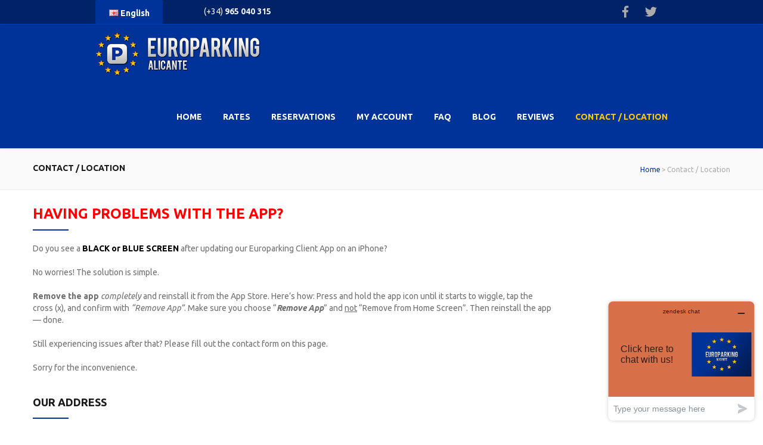

--- FILE ---
content_type: text/html; charset=UTF-8
request_url: https://europarkingalicante.com/contact/?la=en
body_size: 19803
content:
<!DOCTYPE html><html lang="enBBBGET"><head> <script type="text/javascript">
/* <![CDATA[ */
var gform;gform||(document.addEventListener("gform_main_scripts_loaded",function(){gform.scriptsLoaded=!0}),document.addEventListener("gform/theme/scripts_loaded",function(){gform.themeScriptsLoaded=!0}),window.addEventListener("DOMContentLoaded",function(){gform.domLoaded=!0}),gform={domLoaded:!1,scriptsLoaded:!1,themeScriptsLoaded:!1,isFormEditor:()=>"function"==typeof InitializeEditor,callIfLoaded:function(o){return!(!gform.domLoaded||!gform.scriptsLoaded||!gform.themeScriptsLoaded&&!gform.isFormEditor()||(gform.isFormEditor()&&console.warn("The use of gform.initializeOnLoaded() is deprecated in the form editor context and will be removed in Gravity Forms 3.1."),o(),0))},initializeOnLoaded:function(o){gform.callIfLoaded(o)||(document.addEventListener("gform_main_scripts_loaded",()=>{gform.scriptsLoaded=!0,gform.callIfLoaded(o)}),document.addEventListener("gform/theme/scripts_loaded",()=>{gform.themeScriptsLoaded=!0,gform.callIfLoaded(o)}),window.addEventListener("DOMContentLoaded",()=>{gform.domLoaded=!0,gform.callIfLoaded(o)}))},hooks:{action:{},filter:{}},addAction:function(o,r,e,t){gform.addHook("action",o,r,e,t)},addFilter:function(o,r,e,t){gform.addHook("filter",o,r,e,t)},doAction:function(o){gform.doHook("action",o,arguments)},applyFilters:function(o){return gform.doHook("filter",o,arguments)},removeAction:function(o,r){gform.removeHook("action",o,r)},removeFilter:function(o,r,e){gform.removeHook("filter",o,r,e)},addHook:function(o,r,e,t,n){null==gform.hooks[o][r]&&(gform.hooks[o][r]=[]);var d=gform.hooks[o][r];null==n&&(n=r+"_"+d.length),gform.hooks[o][r].push({tag:n,callable:e,priority:t=null==t?10:t})},doHook:function(r,o,e){var t;if(e=Array.prototype.slice.call(e,1),null!=gform.hooks[r][o]&&((o=gform.hooks[r][o]).sort(function(o,r){return o.priority-r.priority}),o.forEach(function(o){"function"!=typeof(t=o.callable)&&(t=window[t]),"action"==r?t.apply(null,e):e[0]=t.apply(null,e)})),"filter"==r)return e[0]},removeHook:function(o,r,t,n){var e;null!=gform.hooks[o][r]&&(e=(e=gform.hooks[o][r]).filter(function(o,r,e){return!!(null!=n&&n!=o.tag||null!=t&&t!=o.priority)}),gform.hooks[o][r]=e)}});
/* ]]> */
</script>
<meta charset="UTF-8"/><meta name="viewport" content="width=device-width, initial-scale=1, maximum-scale=1"><meta http-equiv="content-type" content="text/html; charset=utf-8"><link rel="icon" type="image/vnd.microsoft.icon" href="https://europarkingalicante.com/wp-content/uploads/2013/09/favicon.ico"/><link href='https://fonts.googleapis.com/css?family=Ubuntu:400,400italic,500,500italic,700,700italic&subset=latin,cyrillic-ext,latin-ext,cyrillic' rel='stylesheet' type='text/css'> <!--[if lt IE 9]> <script src="https://europarkingalicante.com/wp-content/themes/norma/js/html5.js" type="text/javascript"></script> <![endif]--><meta name='robots' content='index, follow, max-image-preview:large, max-snippet:-1, max-video-preview:-1' /><style>img:is([sizes="auto" i], [sizes^="auto," i]) { contain-intrinsic-size: 3000px 1500px }</style><link media="all" href="https://europarkingalicante.com/wp-content/cache/autoptimize/css/autoptimize_7ad2b5a6be0c0369ca08aa5d816224d2.css" rel="stylesheet"><title>Contact &amp; Location Alicante Airport Parking - Europarkingalicante.com</title><meta name="description" content="Need to know Contact &amp; Location of cheap Alicante Airport Parking? We share our driving instructions and how you can contact us." /><link rel="canonical" href="https://europarkingalicante.com/contact/" /><meta property="og:locale" content="en_GB" /><meta property="og:type" content="article" /><meta property="og:title" content="Contact &amp; Location Alicante Airport Parking - Europarkingalicante.com" /><meta property="og:description" content="Need to know Contact &amp; Location of cheap Alicante Airport Parking? We share our driving instructions and how you can contact us." /><meta property="og:url" content="https://europarkingalicante.com/contact/" /><meta property="og:site_name" content="Alicante airport parking - long and short term parking - EuroParking Alicante - Number 1 Airport Parking Alicante" /><meta property="article:publisher" content="https://www.facebook.com/pages/EuroParking-Alicante-Airport/168293563222369" /><meta property="article:modified_time" content="2026-01-19T15:48:41+00:00" /><meta property="og:image" content="http://europarkingalicante.com/wp-content/uploads/2019/09/0-300x226.jpg" /><meta name="twitter:card" content="summary_large_image" /><meta name="twitter:label1" content="Estimated reading time" /><meta name="twitter:data1" content="1 minute" /> <script type="application/ld+json" class="yoast-schema-graph">{"@context":"https://schema.org","@graph":[{"@type":"WebPage","@id":"https://europarkingalicante.com/contact/","url":"https://europarkingalicante.com/contact/","name":"Contact & Location Alicante Airport Parking - Europarkingalicante.com","isPartOf":{"@id":"https://europarkingalicante.com/#website"},"primaryImageOfPage":{"@id":"https://europarkingalicante.com/contact/#primaryimage"},"image":{"@id":"https://europarkingalicante.com/contact/#primaryimage"},"thumbnailUrl":"http://europarkingalicante.com/wp-content/uploads/2019/09/0-300x226.jpg","datePublished":"2013-08-03T18:00:57+00:00","dateModified":"2026-01-19T15:48:41+00:00","description":"Need to know Contact & Location of cheap Alicante Airport Parking? We share our driving instructions and how you can contact us.","breadcrumb":{"@id":"https://europarkingalicante.com/contact/#breadcrumb"},"inLanguage":"en-GB","potentialAction":[{"@type":"ReadAction","target":["https://europarkingalicante.com/contact/"]}]},{"@type":"ImageObject","inLanguage":"en-GB","@id":"https://europarkingalicante.com/contact/#primaryimage","url":"http://europarkingalicante.com/wp-content/uploads/2019/09/0-300x226.jpg","contentUrl":"http://europarkingalicante.com/wp-content/uploads/2019/09/0-300x226.jpg"},{"@type":"BreadcrumbList","@id":"https://europarkingalicante.com/contact/#breadcrumb","itemListElement":[{"@type":"ListItem","position":1,"name":"Home","item":"https://europarkingalicante.com/"},{"@type":"ListItem","position":2,"name":"Contact / Location"}]},{"@type":"WebSite","@id":"https://europarkingalicante.com/#website","url":"https://europarkingalicante.com/","name":"Alicante airport parking - long and short term parking - EuroParking Alicante - Number 1 Airport Parking Alicante","description":"Cheap Alicante airport parking - number 1 parking","publisher":{"@id":"https://europarkingalicante.com/#organization"},"potentialAction":[{"@type":"SearchAction","target":{"@type":"EntryPoint","urlTemplate":"https://europarkingalicante.com/?s={search_term_string}"},"query-input":{"@type":"PropertyValueSpecification","valueRequired":true,"valueName":"search_term_string"}}],"inLanguage":"en-GB"},{"@type":"Organization","@id":"https://europarkingalicante.com/#organization","name":"Alicante airport parking - long and short term parking - EuroParking Alicante - Number 1 Airport Parking Alicante","url":"https://europarkingalicante.com/","logo":{"@type":"ImageObject","inLanguage":"en-GB","@id":"https://europarkingalicante.com/#/schema/logo/image/","url":"https://europarkingalicante.com/wp-content/uploads/2013/10/social.png","contentUrl":"https://europarkingalicante.com/wp-content/uploads/2013/10/social.png","width":500,"height":500,"caption":"Alicante airport parking - long and short term parking - EuroParking Alicante - Number 1 Airport Parking Alicante"},"image":{"@id":"https://europarkingalicante.com/#/schema/logo/image/"},"sameAs":["https://www.facebook.com/pages/EuroParking-Alicante-Airport/168293563222369"]}]}</script> <link rel='dns-prefetch' href='//www.google.com' /><link rel='dns-prefetch' href='//use.fontawesome.com' /><link rel="alternate" type="application/rss+xml" title="Alicante airport parking - long and short term parking - EuroParking Alicante - Number 1 Airport Parking Alicante &raquo; Feed" href="https://europarkingalicante.com/feed/" /><link rel="alternate" type="application/rss+xml" title="Alicante airport parking - long and short term parking - EuroParking Alicante - Number 1 Airport Parking Alicante &raquo; Comments Feed" href="https://europarkingalicante.com/comments/feed/" /><link rel="alternate" type="application/rss+xml" title="Alicante airport parking - long and short term parking - EuroParking Alicante - Number 1 Airport Parking Alicante &raquo; Contact / Location Comments Feed" href="https://europarkingalicante.com/contact/feed/" /> <script type="text/javascript">window._wpemojiSettings = {"baseUrl":"https:\/\/s.w.org\/images\/core\/emoji\/15.0.3\/72x72\/","ext":".png","svgUrl":"https:\/\/s.w.org\/images\/core\/emoji\/15.0.3\/svg\/","svgExt":".svg","source":{"concatemoji":"https:\/\/europarkingalicante.com\/wp-includes\/js\/wp-emoji-release.min.js?ver=b86b591b3536f5271f8ae3168f92175c"}};
/*! This file is auto-generated */
!function(i,n){var o,s,e;function c(e){try{var t={supportTests:e,timestamp:(new Date).valueOf()};sessionStorage.setItem(o,JSON.stringify(t))}catch(e){}}function p(e,t,n){e.clearRect(0,0,e.canvas.width,e.canvas.height),e.fillText(t,0,0);var t=new Uint32Array(e.getImageData(0,0,e.canvas.width,e.canvas.height).data),r=(e.clearRect(0,0,e.canvas.width,e.canvas.height),e.fillText(n,0,0),new Uint32Array(e.getImageData(0,0,e.canvas.width,e.canvas.height).data));return t.every(function(e,t){return e===r[t]})}function u(e,t,n){switch(t){case"flag":return n(e,"\ud83c\udff3\ufe0f\u200d\u26a7\ufe0f","\ud83c\udff3\ufe0f\u200b\u26a7\ufe0f")?!1:!n(e,"\ud83c\uddfa\ud83c\uddf3","\ud83c\uddfa\u200b\ud83c\uddf3")&&!n(e,"\ud83c\udff4\udb40\udc67\udb40\udc62\udb40\udc65\udb40\udc6e\udb40\udc67\udb40\udc7f","\ud83c\udff4\u200b\udb40\udc67\u200b\udb40\udc62\u200b\udb40\udc65\u200b\udb40\udc6e\u200b\udb40\udc67\u200b\udb40\udc7f");case"emoji":return!n(e,"\ud83d\udc26\u200d\u2b1b","\ud83d\udc26\u200b\u2b1b")}return!1}function f(e,t,n){var r="undefined"!=typeof WorkerGlobalScope&&self instanceof WorkerGlobalScope?new OffscreenCanvas(300,150):i.createElement("canvas"),a=r.getContext("2d",{willReadFrequently:!0}),o=(a.textBaseline="top",a.font="600 32px Arial",{});return e.forEach(function(e){o[e]=t(a,e,n)}),o}function t(e){var t=i.createElement("script");t.src=e,t.defer=!0,i.head.appendChild(t)}"undefined"!=typeof Promise&&(o="wpEmojiSettingsSupports",s=["flag","emoji"],n.supports={everything:!0,everythingExceptFlag:!0},e=new Promise(function(e){i.addEventListener("DOMContentLoaded",e,{once:!0})}),new Promise(function(t){var n=function(){try{var e=JSON.parse(sessionStorage.getItem(o));if("object"==typeof e&&"number"==typeof e.timestamp&&(new Date).valueOf()<e.timestamp+604800&&"object"==typeof e.supportTests)return e.supportTests}catch(e){}return null}();if(!n){if("undefined"!=typeof Worker&&"undefined"!=typeof OffscreenCanvas&&"undefined"!=typeof URL&&URL.createObjectURL&&"undefined"!=typeof Blob)try{var e="postMessage("+f.toString()+"("+[JSON.stringify(s),u.toString(),p.toString()].join(",")+"));",r=new Blob([e],{type:"text/javascript"}),a=new Worker(URL.createObjectURL(r),{name:"wpTestEmojiSupports"});return void(a.onmessage=function(e){c(n=e.data),a.terminate(),t(n)})}catch(e){}c(n=f(s,u,p))}t(n)}).then(function(e){for(var t in e)n.supports[t]=e[t],n.supports.everything=n.supports.everything&&n.supports[t],"flag"!==t&&(n.supports.everythingExceptFlag=n.supports.everythingExceptFlag&&n.supports[t]);n.supports.everythingExceptFlag=n.supports.everythingExceptFlag&&!n.supports.flag,n.DOMReady=!1,n.readyCallback=function(){n.DOMReady=!0}}).then(function(){return e}).then(function(){var e;n.supports.everything||(n.readyCallback(),(e=n.source||{}).concatemoji?t(e.concatemoji):e.wpemoji&&e.twemoji&&(t(e.twemoji),t(e.wpemoji)))}))}((window,document),window._wpemojiSettings);</script> <style id='wp-emoji-styles-inline-css' type='text/css'>img.wp-smiley, img.emoji {
		display: inline !important;
		border: none !important;
		box-shadow: none !important;
		height: 1em !important;
		width: 1em !important;
		margin: 0 0.07em !important;
		vertical-align: -0.1em !important;
		background: none !important;
		padding: 0 !important;
	}</style><style id='font-awesome-svg-styles-default-inline-css' type='text/css'>.svg-inline--fa {
  display: inline-block;
  height: 1em;
  overflow: visible;
  vertical-align: -.125em;
}</style><link rel='stylesheet' id='font-awesome-svg-styles-css' href='https://europarkingalicante.com/wp-content/cache/autoptimize/css/autoptimize_single_fbda33ed84aa346d96d403221aa06b77.css' type='text/css' media='all' /><style id='font-awesome-svg-styles-inline-css' type='text/css'>.wp-block-font-awesome-icon svg::before,
   .wp-rich-text-font-awesome-icon svg::before {content: unset;}</style><style id='classic-theme-styles-inline-css' type='text/css'>/*! This file is auto-generated */
.wp-block-button__link{color:#fff;background-color:#32373c;border-radius:9999px;box-shadow:none;text-decoration:none;padding:calc(.667em + 2px) calc(1.333em + 2px);font-size:1.125em}.wp-block-file__button{background:#32373c;color:#fff;text-decoration:none}</style><style id='global-styles-inline-css' type='text/css'>:root{--wp--preset--aspect-ratio--square: 1;--wp--preset--aspect-ratio--4-3: 4/3;--wp--preset--aspect-ratio--3-4: 3/4;--wp--preset--aspect-ratio--3-2: 3/2;--wp--preset--aspect-ratio--2-3: 2/3;--wp--preset--aspect-ratio--16-9: 16/9;--wp--preset--aspect-ratio--9-16: 9/16;--wp--preset--color--black: #000000;--wp--preset--color--cyan-bluish-gray: #abb8c3;--wp--preset--color--white: #ffffff;--wp--preset--color--pale-pink: #f78da7;--wp--preset--color--vivid-red: #cf2e2e;--wp--preset--color--luminous-vivid-orange: #ff6900;--wp--preset--color--luminous-vivid-amber: #fcb900;--wp--preset--color--light-green-cyan: #7bdcb5;--wp--preset--color--vivid-green-cyan: #00d084;--wp--preset--color--pale-cyan-blue: #8ed1fc;--wp--preset--color--vivid-cyan-blue: #0693e3;--wp--preset--color--vivid-purple: #9b51e0;--wp--preset--gradient--vivid-cyan-blue-to-vivid-purple: linear-gradient(135deg,rgba(6,147,227,1) 0%,rgb(155,81,224) 100%);--wp--preset--gradient--light-green-cyan-to-vivid-green-cyan: linear-gradient(135deg,rgb(122,220,180) 0%,rgb(0,208,130) 100%);--wp--preset--gradient--luminous-vivid-amber-to-luminous-vivid-orange: linear-gradient(135deg,rgba(252,185,0,1) 0%,rgba(255,105,0,1) 100%);--wp--preset--gradient--luminous-vivid-orange-to-vivid-red: linear-gradient(135deg,rgba(255,105,0,1) 0%,rgb(207,46,46) 100%);--wp--preset--gradient--very-light-gray-to-cyan-bluish-gray: linear-gradient(135deg,rgb(238,238,238) 0%,rgb(169,184,195) 100%);--wp--preset--gradient--cool-to-warm-spectrum: linear-gradient(135deg,rgb(74,234,220) 0%,rgb(151,120,209) 20%,rgb(207,42,186) 40%,rgb(238,44,130) 60%,rgb(251,105,98) 80%,rgb(254,248,76) 100%);--wp--preset--gradient--blush-light-purple: linear-gradient(135deg,rgb(255,206,236) 0%,rgb(152,150,240) 100%);--wp--preset--gradient--blush-bordeaux: linear-gradient(135deg,rgb(254,205,165) 0%,rgb(254,45,45) 50%,rgb(107,0,62) 100%);--wp--preset--gradient--luminous-dusk: linear-gradient(135deg,rgb(255,203,112) 0%,rgb(199,81,192) 50%,rgb(65,88,208) 100%);--wp--preset--gradient--pale-ocean: linear-gradient(135deg,rgb(255,245,203) 0%,rgb(182,227,212) 50%,rgb(51,167,181) 100%);--wp--preset--gradient--electric-grass: linear-gradient(135deg,rgb(202,248,128) 0%,rgb(113,206,126) 100%);--wp--preset--gradient--midnight: linear-gradient(135deg,rgb(2,3,129) 0%,rgb(40,116,252) 100%);--wp--preset--font-size--small: 13px;--wp--preset--font-size--medium: 20px;--wp--preset--font-size--large: 36px;--wp--preset--font-size--x-large: 42px;--wp--preset--spacing--20: 0.44rem;--wp--preset--spacing--30: 0.67rem;--wp--preset--spacing--40: 1rem;--wp--preset--spacing--50: 1.5rem;--wp--preset--spacing--60: 2.25rem;--wp--preset--spacing--70: 3.38rem;--wp--preset--spacing--80: 5.06rem;--wp--preset--shadow--natural: 6px 6px 9px rgba(0, 0, 0, 0.2);--wp--preset--shadow--deep: 12px 12px 50px rgba(0, 0, 0, 0.4);--wp--preset--shadow--sharp: 6px 6px 0px rgba(0, 0, 0, 0.2);--wp--preset--shadow--outlined: 6px 6px 0px -3px rgba(255, 255, 255, 1), 6px 6px rgba(0, 0, 0, 1);--wp--preset--shadow--crisp: 6px 6px 0px rgba(0, 0, 0, 1);}:where(.is-layout-flex){gap: 0.5em;}:where(.is-layout-grid){gap: 0.5em;}body .is-layout-flex{display: flex;}.is-layout-flex{flex-wrap: wrap;align-items: center;}.is-layout-flex > :is(*, div){margin: 0;}body .is-layout-grid{display: grid;}.is-layout-grid > :is(*, div){margin: 0;}:where(.wp-block-columns.is-layout-flex){gap: 2em;}:where(.wp-block-columns.is-layout-grid){gap: 2em;}:where(.wp-block-post-template.is-layout-flex){gap: 1.25em;}:where(.wp-block-post-template.is-layout-grid){gap: 1.25em;}.has-black-color{color: var(--wp--preset--color--black) !important;}.has-cyan-bluish-gray-color{color: var(--wp--preset--color--cyan-bluish-gray) !important;}.has-white-color{color: var(--wp--preset--color--white) !important;}.has-pale-pink-color{color: var(--wp--preset--color--pale-pink) !important;}.has-vivid-red-color{color: var(--wp--preset--color--vivid-red) !important;}.has-luminous-vivid-orange-color{color: var(--wp--preset--color--luminous-vivid-orange) !important;}.has-luminous-vivid-amber-color{color: var(--wp--preset--color--luminous-vivid-amber) !important;}.has-light-green-cyan-color{color: var(--wp--preset--color--light-green-cyan) !important;}.has-vivid-green-cyan-color{color: var(--wp--preset--color--vivid-green-cyan) !important;}.has-pale-cyan-blue-color{color: var(--wp--preset--color--pale-cyan-blue) !important;}.has-vivid-cyan-blue-color{color: var(--wp--preset--color--vivid-cyan-blue) !important;}.has-vivid-purple-color{color: var(--wp--preset--color--vivid-purple) !important;}.has-black-background-color{background-color: var(--wp--preset--color--black) !important;}.has-cyan-bluish-gray-background-color{background-color: var(--wp--preset--color--cyan-bluish-gray) !important;}.has-white-background-color{background-color: var(--wp--preset--color--white) !important;}.has-pale-pink-background-color{background-color: var(--wp--preset--color--pale-pink) !important;}.has-vivid-red-background-color{background-color: var(--wp--preset--color--vivid-red) !important;}.has-luminous-vivid-orange-background-color{background-color: var(--wp--preset--color--luminous-vivid-orange) !important;}.has-luminous-vivid-amber-background-color{background-color: var(--wp--preset--color--luminous-vivid-amber) !important;}.has-light-green-cyan-background-color{background-color: var(--wp--preset--color--light-green-cyan) !important;}.has-vivid-green-cyan-background-color{background-color: var(--wp--preset--color--vivid-green-cyan) !important;}.has-pale-cyan-blue-background-color{background-color: var(--wp--preset--color--pale-cyan-blue) !important;}.has-vivid-cyan-blue-background-color{background-color: var(--wp--preset--color--vivid-cyan-blue) !important;}.has-vivid-purple-background-color{background-color: var(--wp--preset--color--vivid-purple) !important;}.has-black-border-color{border-color: var(--wp--preset--color--black) !important;}.has-cyan-bluish-gray-border-color{border-color: var(--wp--preset--color--cyan-bluish-gray) !important;}.has-white-border-color{border-color: var(--wp--preset--color--white) !important;}.has-pale-pink-border-color{border-color: var(--wp--preset--color--pale-pink) !important;}.has-vivid-red-border-color{border-color: var(--wp--preset--color--vivid-red) !important;}.has-luminous-vivid-orange-border-color{border-color: var(--wp--preset--color--luminous-vivid-orange) !important;}.has-luminous-vivid-amber-border-color{border-color: var(--wp--preset--color--luminous-vivid-amber) !important;}.has-light-green-cyan-border-color{border-color: var(--wp--preset--color--light-green-cyan) !important;}.has-vivid-green-cyan-border-color{border-color: var(--wp--preset--color--vivid-green-cyan) !important;}.has-pale-cyan-blue-border-color{border-color: var(--wp--preset--color--pale-cyan-blue) !important;}.has-vivid-cyan-blue-border-color{border-color: var(--wp--preset--color--vivid-cyan-blue) !important;}.has-vivid-purple-border-color{border-color: var(--wp--preset--color--vivid-purple) !important;}.has-vivid-cyan-blue-to-vivid-purple-gradient-background{background: var(--wp--preset--gradient--vivid-cyan-blue-to-vivid-purple) !important;}.has-light-green-cyan-to-vivid-green-cyan-gradient-background{background: var(--wp--preset--gradient--light-green-cyan-to-vivid-green-cyan) !important;}.has-luminous-vivid-amber-to-luminous-vivid-orange-gradient-background{background: var(--wp--preset--gradient--luminous-vivid-amber-to-luminous-vivid-orange) !important;}.has-luminous-vivid-orange-to-vivid-red-gradient-background{background: var(--wp--preset--gradient--luminous-vivid-orange-to-vivid-red) !important;}.has-very-light-gray-to-cyan-bluish-gray-gradient-background{background: var(--wp--preset--gradient--very-light-gray-to-cyan-bluish-gray) !important;}.has-cool-to-warm-spectrum-gradient-background{background: var(--wp--preset--gradient--cool-to-warm-spectrum) !important;}.has-blush-light-purple-gradient-background{background: var(--wp--preset--gradient--blush-light-purple) !important;}.has-blush-bordeaux-gradient-background{background: var(--wp--preset--gradient--blush-bordeaux) !important;}.has-luminous-dusk-gradient-background{background: var(--wp--preset--gradient--luminous-dusk) !important;}.has-pale-ocean-gradient-background{background: var(--wp--preset--gradient--pale-ocean) !important;}.has-electric-grass-gradient-background{background: var(--wp--preset--gradient--electric-grass) !important;}.has-midnight-gradient-background{background: var(--wp--preset--gradient--midnight) !important;}.has-small-font-size{font-size: var(--wp--preset--font-size--small) !important;}.has-medium-font-size{font-size: var(--wp--preset--font-size--medium) !important;}.has-large-font-size{font-size: var(--wp--preset--font-size--large) !important;}.has-x-large-font-size{font-size: var(--wp--preset--font-size--x-large) !important;}
:where(.wp-block-post-template.is-layout-flex){gap: 1.25em;}:where(.wp-block-post-template.is-layout-grid){gap: 1.25em;}
:where(.wp-block-columns.is-layout-flex){gap: 2em;}:where(.wp-block-columns.is-layout-grid){gap: 2em;}
:root :where(.wp-block-pullquote){font-size: 1.5em;line-height: 1.6;}</style><style id='shortcodes-inline-css' type='text/css'>body, button, input, select, textarea,
		.tp-caption {
			font-family: 'Ubuntu', sans-serif;
		}
		
	/* Main styles*/
	.image_wrapper .image_link:hover,
	.image_wrapper .image_zoom:hover {
		background-color:#003399;
	}
	.post_info a:hover {
		color:#003399 !important;
	}
	a, a:hover, a:visited {
		color: #003399;
	}
	.post_views a:hover,
	.post_comments a:hover {
		color:#003399 !important;
	}
	.post_comments a:hover .comments_number {
		color:#003399 !important;
	}
	.post_views a:hover [class^="icon-"]:before,
	.post_views a:hover [class*=" icon-"]:before,
	.post_comments a:hover [class^="icon-"]:before,
	.post_comments a:hover [class*=" icon-"]:before {
		color:#003399 !important;
	}
	#header_top_inner .login_or_register a:hover {
		color:#003399;
	}
	#header_top_inner .social:hover [class^="icon-"]:before,
	#header_top_inner .social:hover [class*=" icon-"]:before {
		color:#003399;
	}
	#header_top_inner .header_icons .search_link [class^="icon-"]:before,
	#header_top_inner .header_icons .search_link [class*=" icon-"]:before {
		color:#003399;
	}
	#header_middle_inner .logo_default a:hover {
		color:#003399;
	}
		#header_middle_inner .logo_norma_top {
			background-color:#003399;
		}
		#header_middle_inner .logo_norma_top:before {
			background-color:#003399;
		}
		#header_middle_inner .logo_norma_top:after {
			background-color:#003399;
		}
	#header_middle_inner #mainmenu > li > a:hover,
	#header_middle_inner #mainmenu > li.sfHover > a {
		border-bottom-color:#003399;
	}
	#header_middle_inner #mainmenu > li ul {
		background: #003399;
	}
	.breadcrumbs li a:hover {
		color: #003399;
	}
	#content .more-link:hover {
		color: #003399;
	}
	.content_blog .post_title a:hover {
		color: #003399;
	}
	.content_blog .post_format_quote .post_content:before {
		color:#003399;
	}
	.content_blog .post_format_quote .post_content a:hover {
		color:#003399;
	}
	.content_blog #portfolio_iso_filters a.current,
	.content_blog #portfolio_iso_filters a:hover {
		color:#003399;
	}
	#nav_pages li a:hover,
	.nav_pages_parts a:hover,
	.nav_comments a:hover {
		color: #003399;
	}
	.sc_slider_flex .flex-direction-nav li:before {
		background-color: #003399;
	}
	.sc_slider_flex .flex-control-nav a.flex-active,
	.sc_slider_flex .flex-control-nav a:hover {
		background-color:#003399;
	}
	.post_info_1 .post_format {	
		background-color:#003399; 
	}
	.blog_style_b2 .title_area {
		border-left-color: #003399;
	}
	.blog_style_b3 .post_title:after,
	.content_blog.post_single .subtitle_area .post_subtitle:after,
	.content_blog.post_single #comments #reply-title:after {
		border-bottom-color: #003399;
	}
	.blog_style_p1 .title_area .post_categories a:hover {
		color: #003399;
	}
	.blog_style_p2 .title_area .post_categories a:hover,
	.blog_style_p3 .title_area .post_categories a:hover,
	.blog_style_p4 .title_area .post_categories a:hover {
		color: #003399;
	}
	.content_blog .post_social .social:hover [class^="icon-"]:before,
	.content_blog .post_social .social:hover [class*=" icon-"]:before {
		color:#003399;
	}
	.content_blog .post_author_details .extra_wrap h3 a:hover {
		color:#003399;
	}
	.content_blog.post_single #related_posts .related_posts_item .title_area a:hover {
		color:#003399;
	}
	.content_blog.post_single #comments .comment_title_area .comment_reply a:hover {
		color: #003399;
	}
	.content_blog.post_single #comments .comment_title_area .comment_title a:hover {
		color: #003399;
	}
	.content_blog.post_single #commentform #submit:hover {
		color:#003399;
	}
	.blog_style_p1.post_single #related_posts .post_info a:hover {
		color:#003399 !important;
	}
	.blog_style_p1.post_single .post_details .post_url a {
		color:#003399 !important;
	}
	.content_blog article.page_404 .post_content .post_subtitle {
		color:#003399;
	}
	.content_blog article.page_404 .post_content .search_form_link:hover .icon-search:before {
		color:#003399;
	}
	#sidebar_main .widget .widget_title:after {
		border-bottom-color: #003399;
	}
	#sidebar_main .widget ul li:hover:before,
	#advert_sidebar_inner .widget ul li:hover:before {
		background:#003399;
		border-color:#003399;
	}
	#sidebar_main .widget ul li a:hover,
	#advert_sidebar_inner .widget ul li a:hover {
		color:#003399;
	}
	#sidebar_main .widget.widget_tag_cloud a:hover,
	#advert_sidebar_inner .widget.widget_tag_cloud a:hover {
		border-color:#003399;
		background-color:#003399;
	}
	#sidebar_main .widget.widget_calendar table tbody a:hover,
	#advert_sidebar_inner .widget.widget_calendar table tbody a:hover {
		color:#003399;
	}
	#sidebar_main .widget.widget_calendar table tfoot a:hover,
	#advert_sidebar_inner .widget.widget_calendar table tfoot a:hover {
		color:#003399;
	}
	#sidebar_main .widget .post_title a:hover,
	#advert_sidebar_inner .widget .post_title a:hover {
		color:#003399;
	}
	#sidebar_main .widget .post_author a:hover,
	#advert_sidebar_inner .widget .post_author a:hover {
		color:#003399;
	}
	#sidebar_main .sc_contact_form .button a,
	#advert_sidebar_inner .sc_contact_form .button a {
		background-color:#003399;
	}
	#sidebar_main .widget_contacts .widget_inner a:hover,
	#advert_sidebar_inner .widget_contacts .widget_inner a:hover {
		color:#003399;
	}
	#sidebar_main .widget_social a:hover [class^="icon-"]:before,
	#advert_sidebar_inner .widget_social a:hover [class*=" icon-"]:before {
		color:#003399;
	}
	#sidebar_main .widget_qrcode_vcard .personal_data a:hover,
	#advert_sidebar_inner .widget_qrcode_vcard .personal_data a:hover {
		color:#003399;
	}
	#advert_sidebar_inner .widget.widget_text {
		border-right-color:#003399;
	}
	#footer_sidebar_inner .widget .widget_title:after {
		border-bottom-color: #003399;
	}
	#footer_sidebar_inner .widget ul li:hover:before {
		background:#003399;
		border-color:#003399;
	}
	#footer_sidebar_inner .widget ul li a:hover {
		color:#003399;
	}
	#footer_sidebar_inner .widget.widget_tag_cloud a:hover {
		border-color:#003399;
		background-color:#003399;
	}
	#footer_sidebar_inner .widget .post_title a:hover {
		color:#003399;
	}
	#footer_sidebar_inner .widget .post_author a:hover {
		color:#003399;
	}
	#footer_sidebar_inner .widget.widget_popular_posts .tabs a:hover:after,
	#footer_sidebar_inner .widget.widget_popular_posts .tabs a.current:after {
		border-bottom-color: #003399;
	}
	#footer_sidebar_inner .sc_contact_form .button a {
		background-color:#003399;
	}
	#footer_sidebar_inner .widget_contacts .widget_inner a:hover {
		color:#003399;
	}
	#footer_sidebar_inner .widget_social a:hover [class^="icon-"]:before {
		color:#003399;
	}
	#footer_sidebar_inner .widget_qrcode_vcard a:hover {
		color:#003399;
	}
	.popup_form .popup_title {
		border-bottom-color:#003399;
	}
	.popup_form .popup_title .popup_arrow:after {
		border-color: transparent transparent #003399 transparent;
	}
	.popup_form .popup_field.popup_button a {
		background-color:#003399;
	}
	.popup_form .popup_body .result.sc_infobox_style_error {
		color:#003399;
	}
	.popup_form .popup_field input.error_fields_class {
		border-color:#003399;
	}
	
	/* Shortcodes */
	.sc_title:after {
		border-bottom-color: #003399;
	}
	.sc_title_bubble_right .sc_title_bubble_icon {
		background-color:#003399;
	}
	.sc_title_bubble_down .sc_title_bubble_icon {
		background-color:#003399;
	}
	blockquote.sc_quote {
		border-left-color: #003399;
	}
	blockquote.sc_quote cite a:hover {
		color:#003399;
	}
	.sc_dropcaps.sc_dropcaps_style_2 span.sc_dropcap {
		background-color: #003399;
	}
	ul.sc_list.sc_list_style_mark li span.sc_list_icon,
	ul.sc_list li.sc_list_style_mark span.sc_list_icon {
		background: #003399;
	}
	.sc_accordion .sc_accordion_item .sc_accordion_title a:hover {
		color:#003399;
	}
	.sc_accordion .sc_accordion_item .sc_accordion_title a.current {
		color:#003399;
	}
	.sc_accordion .sc_accordion_item .sc_accordion_title a:hover span:before,
	.sc_accordion .sc_accordion_item .sc_accordion_title a:hover span:after,
	.sc_accordion .sc_accordion_item .sc_accordion_title a.current span:before {
		background: #003399;
	}
	.sc_toggles .sc_toggles_item .sc_toggles_title a:hover {
		color:#003399;
	}
	.sc_toggles .sc_toggles_item .sc_toggles_title a.current {
		color:#003399;
	}
	.sc_toggles .sc_toggles_item .sc_toggles_title a:hover span:before,
	.sc_toggles .sc_toggles_item .sc_toggles_title a:hover span:after,
	.sc_toggles .sc_toggles_item .sc_toggles_title a.current span:before {
		background: #003399;
	}
	.sc_skills .sc_skills_item .sc_skills_level {
		background:#003399;
	}
	.sc_team .sc_team_item_social a:hover [class^="icon-"]:before,
	.sc_team .sc_team_item_social a:hover [class*=" icon-"]:before {
		color:#003399;
	}
	.sc_contact_form .button a {
		background-color:#003399;
	}
	.sc_blogger .sc_blogger_title a:hover {
		color:#003399;
	}
	.sc_blogger.style_date .date_month {
		background-color:#003399;
	}
	.sc_blogger.sc_blogger_slider .es-nav span:hover {
		background:#003399;
		border-color:#003399;
	}
	#custom_options .co_options #co_bg_images_list a.current,
	#custom_options .co_options #co_bg_pattern_list a.current {
		background-color:#003399;
	}
	.tp-caption.big_red {
		color:#003399;
	}
	.tp-caption.bg_red {
		  background-color:#003399;
	}
	.tp-caption.norma-top {
		background-color:#003399;
	}
	.tp-caption.norma-top:before {
		background-color:#003399;
	}
	.tp-caption.norma-top:after {
		background-color:#003399;
	}
	.tp-caption a.button-red {
		border:1px solid #003399;
		background: #003399;
		background: -webkit-gradient(linear, 0 0, 0 100%, from(#5c7ab8), to(#003399));
		background: -webkit-linear-gradient(#5c7ab8 0%, #003399 100%);
		background: -moz-linear-gradient(#5c7ab8 0%, #003399 100%);
		background: -ms-linear-gradient(#5c7ab8 0%, #003399 100%);
		background: -o-linear-gradient(#5c7ab8 0%, #003399 100%);
		background: linear-gradient(#5c7ab8 0%, #003399 100%);
		filter: progid:DXImageTransform.Microsoft.gradient( startColorstr='#5c7ab8', endColorstr='#003399',GradientType=0 );
		text-shadow:#003399 1px 1px;
	}
	.tp-caption a.button-red:hover {
		background: #003399;
	}</style><link rel='stylesheet' id='font-awesome-official-css' href='https://use.fontawesome.com/releases/v5.7.1/css/all.css' type='text/css' media='all' integrity="sha384-fnmOCqbTlWIlj8LyTjo7mOUStjsKC4pOpQbqyi7RrhN7udi9RwhKkMHpvLbHG9Sr" crossorigin="anonymous" /><link rel='stylesheet' id='font-awesome-official-v4shim-css' href='https://use.fontawesome.com/releases/v5.7.1/css/v4-shims.css' type='text/css' media='all' integrity="sha384-DrjN/yxBJAblffPf548CARk30Xz2Glal7YO5kqQ8c8GHgrAMXZN2ZDTGwV9xTDJF" crossorigin="anonymous" /><style id='font-awesome-official-v4shim-inline-css' type='text/css'>@font-face {
font-family: "FontAwesome";
font-display: block;
src: url("https://use.fontawesome.com/releases/v5.7.1/webfonts/fa-brands-400.eot"),
		url("https://use.fontawesome.com/releases/v5.7.1/webfonts/fa-brands-400.eot?#iefix") format("embedded-opentype"),
		url("https://use.fontawesome.com/releases/v5.7.1/webfonts/fa-brands-400.woff2") format("woff2"),
		url("https://use.fontawesome.com/releases/v5.7.1/webfonts/fa-brands-400.woff") format("woff"),
		url("https://use.fontawesome.com/releases/v5.7.1/webfonts/fa-brands-400.ttf") format("truetype"),
		url("https://use.fontawesome.com/releases/v5.7.1/webfonts/fa-brands-400.svg#fontawesome") format("svg");
}

@font-face {
font-family: "FontAwesome";
font-display: block;
src: url("https://use.fontawesome.com/releases/v5.7.1/webfonts/fa-solid-900.eot"),
		url("https://use.fontawesome.com/releases/v5.7.1/webfonts/fa-solid-900.eot?#iefix") format("embedded-opentype"),
		url("https://use.fontawesome.com/releases/v5.7.1/webfonts/fa-solid-900.woff2") format("woff2"),
		url("https://use.fontawesome.com/releases/v5.7.1/webfonts/fa-solid-900.woff") format("woff"),
		url("https://use.fontawesome.com/releases/v5.7.1/webfonts/fa-solid-900.ttf") format("truetype"),
		url("https://use.fontawesome.com/releases/v5.7.1/webfonts/fa-solid-900.svg#fontawesome") format("svg");
}

@font-face {
font-family: "FontAwesome";
font-display: block;
src: url("https://use.fontawesome.com/releases/v5.7.1/webfonts/fa-regular-400.eot"),
		url("https://use.fontawesome.com/releases/v5.7.1/webfonts/fa-regular-400.eot?#iefix") format("embedded-opentype"),
		url("https://use.fontawesome.com/releases/v5.7.1/webfonts/fa-regular-400.woff2") format("woff2"),
		url("https://use.fontawesome.com/releases/v5.7.1/webfonts/fa-regular-400.woff") format("woff"),
		url("https://use.fontawesome.com/releases/v5.7.1/webfonts/fa-regular-400.ttf") format("truetype"),
		url("https://use.fontawesome.com/releases/v5.7.1/webfonts/fa-regular-400.svg#fontawesome") format("svg");
unicode-range: U+F004-F005,U+F007,U+F017,U+F022,U+F024,U+F02E,U+F03E,U+F044,U+F057-F059,U+F06E,U+F070,U+F075,U+F07B-F07C,U+F080,U+F086,U+F089,U+F094,U+F09D,U+F0A0,U+F0A4-F0A7,U+F0C5,U+F0C7-F0C8,U+F0E0,U+F0EB,U+F0F3,U+F0F8,U+F0FE,U+F111,U+F118-F11A,U+F11C,U+F133,U+F144,U+F146,U+F14A,U+F14D-F14E,U+F150-F152,U+F15B-F15C,U+F164-F165,U+F185-F186,U+F191-F192,U+F1AD,U+F1C1-F1C9,U+F1CD,U+F1D8,U+F1E3,U+F1EA,U+F1F6,U+F1F9,U+F20A,U+F247-F249,U+F24D,U+F254-F25B,U+F25D,U+F267,U+F271-F274,U+F279,U+F28B,U+F28D,U+F2B5-F2B6,U+F2B9,U+F2BB,U+F2BD,U+F2C1-F2C2,U+F2D0,U+F2D2,U+F2DC,U+F2ED,U+F328,U+F358-F35B,U+F3A5,U+F3D1,U+F410,U+F4AD;
}</style> <script type="text/javascript" src="https://europarkingalicante.com/wp-includes/js/jquery/jquery.min.js?ver=3.7.1" id="jquery-core-js"></script> <script type="text/javascript" src="https://europarkingalicante.com/wp-includes/js/jquery/jquery-migrate.min.js?ver=3.4.1" id="jquery-migrate-js"></script> <script type="text/javascript" defer='defer' src="https://europarkingalicante.com/wp-content/plugins/gravityforms/js/jquery.json.min.js?ver=2.9.26" id="gform_json-js"></script> <script type="text/javascript" id="gform_gravityforms-js-extra">var gf_global = {"gf_currency_config":{"name":"U.S. Dollar","symbol_left":"$","symbol_right":"","symbol_padding":"","thousand_separator":",","decimal_separator":".","decimals":2,"code":"USD"},"base_url":"https:\/\/europarkingalicante.com\/wp-content\/plugins\/gravityforms","number_formats":[],"spinnerUrl":"https:\/\/europarkingalicante.com\/wp-content\/plugins\/gravityforms\/images\/spinner.svg","version_hash":"7880ec56d76914e638e32d7aedcb14df","strings":{"newRowAdded":"New row added.","rowRemoved":"Row removed","formSaved":"The form has been saved.  The content contains the link to return and complete the form."}};
var gform_i18n = {"datepicker":{"days":{"monday":"Mo","tuesday":"Tu","wednesday":"We","thursday":"Th","friday":"Fr","saturday":"Sa","sunday":"Su"},"months":{"january":"January","february":"February","march":"March","april":"April","may":"May","june":"June","july":"July","august":"August","september":"September","october":"October","november":"November","december":"December"},"firstDay":1,"iconText":"Select date"}};
var gf_legacy_multi = {"2":"1"};
var gform_gravityforms = {"strings":{"invalid_file_extension":"This type of file is not allowed. Must be one of the following:","delete_file":"Delete this file","in_progress":"in progress","file_exceeds_limit":"File exceeds size limit","illegal_extension":"This type of file is not allowed.","max_reached":"Maximum number of files reached","unknown_error":"There was a problem while saving the file on the server","currently_uploading":"Please wait for the uploading to complete","cancel":"Cancel","cancel_upload":"Cancel this upload","cancelled":"Cancelled","error":"Error","message":"Message"},"vars":{"images_url":"https:\/\/europarkingalicante.com\/wp-content\/plugins\/gravityforms\/images"}};</script> <script type="text/javascript" id="gform_gravityforms-js-before"></script> <script type="text/javascript" defer='defer' src="https://europarkingalicante.com/wp-content/plugins/gravityforms/js/gravityforms.min.js?ver=2.9.26" id="gform_gravityforms-js"></script> <script type="text/javascript" defer='defer' src="https://www.google.com/recaptcha/api.js?hl=en&amp;ver=b86b591b3536f5271f8ae3168f92175c#038;render=explicit" id="gform_recaptcha-js"></script> <script type="text/javascript" defer='defer' src="https://europarkingalicante.com/wp-content/plugins/gravityforms/assets/js/dist/utils.min.js?ver=48a3755090e76a154853db28fc254681" id="gform_gravityforms_utils-js"></script> <link rel="https://api.w.org/" href="https://europarkingalicante.com/wp-json/" /><link rel="alternate" title="JSON" type="application/json" href="https://europarkingalicante.com/wp-json/wp/v2/pages/44" /><link rel="EditURI" type="application/rsd+xml" title="RSD" href="https://europarkingalicante.com/xmlrpc.php?rsd" /><link rel='shortlink' href='https://europarkingalicante.com/?p=44' /><link rel="alternate" title="oEmbed (JSON)" type="application/json+oembed" href="https://europarkingalicante.com/wp-json/oembed/1.0/embed?url=https%3A%2F%2Feuroparkingalicante.com%2Fcontact%2F" /><link rel="alternate" title="oEmbed (XML)" type="text/xml+oembed" href="https://europarkingalicante.com/wp-json/oembed/1.0/embed?url=https%3A%2F%2Feuroparkingalicante.com%2Fcontact%2F&#038;format=xml" /><meta name="generator" content="Powered by Slider Revolution 6.7.38 - responsive, Mobile-Friendly Slider Plugin for WordPress with comfortable drag and drop interface." /> <script>function setREVStartSize(e){
			//window.requestAnimationFrame(function() {
				window.RSIW = window.RSIW===undefined ? window.innerWidth : window.RSIW;
				window.RSIH = window.RSIH===undefined ? window.innerHeight : window.RSIH;
				try {
					var pw = document.getElementById(e.c).parentNode.offsetWidth,
						newh;
					pw = pw===0 || isNaN(pw) || (e.l=="fullwidth" || e.layout=="fullwidth") ? window.RSIW : pw;
					e.tabw = e.tabw===undefined ? 0 : parseInt(e.tabw);
					e.thumbw = e.thumbw===undefined ? 0 : parseInt(e.thumbw);
					e.tabh = e.tabh===undefined ? 0 : parseInt(e.tabh);
					e.thumbh = e.thumbh===undefined ? 0 : parseInt(e.thumbh);
					e.tabhide = e.tabhide===undefined ? 0 : parseInt(e.tabhide);
					e.thumbhide = e.thumbhide===undefined ? 0 : parseInt(e.thumbhide);
					e.mh = e.mh===undefined || e.mh=="" || e.mh==="auto" ? 0 : parseInt(e.mh,0);
					if(e.layout==="fullscreen" || e.l==="fullscreen")
						newh = Math.max(e.mh,window.RSIH);
					else{
						e.gw = Array.isArray(e.gw) ? e.gw : [e.gw];
						for (var i in e.rl) if (e.gw[i]===undefined || e.gw[i]===0) e.gw[i] = e.gw[i-1];
						e.gh = e.el===undefined || e.el==="" || (Array.isArray(e.el) && e.el.length==0)? e.gh : e.el;
						e.gh = Array.isArray(e.gh) ? e.gh : [e.gh];
						for (var i in e.rl) if (e.gh[i]===undefined || e.gh[i]===0) e.gh[i] = e.gh[i-1];
											
						var nl = new Array(e.rl.length),
							ix = 0,
							sl;
						e.tabw = e.tabhide>=pw ? 0 : e.tabw;
						e.thumbw = e.thumbhide>=pw ? 0 : e.thumbw;
						e.tabh = e.tabhide>=pw ? 0 : e.tabh;
						e.thumbh = e.thumbhide>=pw ? 0 : e.thumbh;
						for (var i in e.rl) nl[i] = e.rl[i]<window.RSIW ? 0 : e.rl[i];
						sl = nl[0];
						for (var i in nl) if (sl>nl[i] && nl[i]>0) { sl = nl[i]; ix=i;}
						var m = pw>(e.gw[ix]+e.tabw+e.thumbw) ? 1 : (pw-(e.tabw+e.thumbw)) / (e.gw[ix]);
						newh =  (e.gh[ix] * m) + (e.tabh + e.thumbh);
					}
					var el = document.getElementById(e.c);
					if (el!==null && el) el.style.height = newh+"px";
					el = document.getElementById(e.c+"_wrapper");
					if (el!==null && el) {
						el.style.height = newh+"px";
						el.style.display = "block";
					}
				} catch(e){
					console.log("Failure at Presize of Slider:" + e)
				}
			//});
		  };</script> <style type="text/css" id="wp-custom-css">.textarea.small {
	    width: calc(50% - 8px) !important;
}

.sc_table table {
	width: 100% !important;
}

.youtube-responsive-container {
position:relative;
padding-bottom:56.25%;
padding-top:30px;
height:0;
overflow:hidden;
}

.youtube-responsive-container iframe, .youtube-responsive-container object, .youtube-responsive-container embed {
position:absolute;
top:0;
left:0;
width:100%;
height:100%;
}



@media only screen  and (min-width: 768px) {
div.whitespacemobile {
display:none;
	}}</style><style type="text/css">#calcimage {
				float: left;
			}

			#calcbutton {
				float: left;
				display: inline;
				margin-top: 20px;
				width: 380px;
				height: 80px;
				font-size: 1.2em;
			}</style> <script>jQuery(document).ready(function ($)
            {
				
				var maxHeight = -1;
				
				$('.reservation small').each(function ()
				{
					$(this).css("height", "auto");
					if ($(this).height() > maxHeight)
					{
						maxHeight = $(this).height();
					}

				});
				$('.reservation small').height( maxHeight );	

				$('.reservation #calcbutton').css( "margin-top",  maxHeight+29 );

				
                $('#date1').each(function ()
                {
                    $(this).datepicker({
                        minDate: 0,
                        dateFormat: "dd/mm/yy"

                    });
                });

                $('#date2').each(function ()
                {
                    $(this).datepicker({
                        minDate: 0,
                        dateFormat: "dd/mm/yy"

                    });
                });

                if ($('html').attr('lang') == "nlBBBGET")
                {

                    $("#time1").timepicker({
                        ampm: true,
                        hourText: 'Uur',
                        minuteText: 'Minuut'
                    });

                    $("#time2").timepicker({
                        ampm: true,
                        hourText: 'Uur',
                        minuteText: 'Minuut'
                    });

                    $.datepicker.setDefaults($.datepicker.regional["nl"]);

                    /* Dutch (UTF-8) initialisation for the jQuery UI date picker plugin. */
                    /* Written by Mathias Bynens <http://mathiasbynens.be/> */
                    (function (factory)
                    {
                        if (typeof define === "function" && define.amd)
                        {

                            // AMD. Register as an anonymous module.
                            define(["../widgets/datepicker"], factory);
                        }
                        else
                        {

                            // Browser globals
                            factory(jQuery.datepicker);
                        }
                    }(function (datepicker)
                    {

                        datepicker.regional.nl = {
                            closeText: "Sluiten",
                            prevText: "←",
                            nextText: "→",
                            currentText: "Vandaag",
                            monthNames: ["Januari", "Februari", "Maart", "April", "Mei", "Juni",
                                "Juli", "Augustus", "September", "Oktober", "November", "December"],
                            monthNamesShort: ["jan", "feb", "mrt", "apr", "mei", "jun",
                                "jul", "aug", "sep", "okt", "nov", "dec"],
                            dayNames: ["zondag", "maandag", "dinsdag", "woensdag", "donderdag", "vrijdag", "zaterdag"],
                            dayNamesShort: ["zon", "maa", "din", "woe", "don", "vri", "zat"],
                            dayNamesMin: ["zo", "ma", "di", "woe", "do", "vr", "za"],
                            weekHeader: "Wk",
                            dateFormat: "dd/mm/yy",
                            firstDay: 1,
                            isRTL: false,
                            showMonthAfterYear: false,
                            yearSuffix: ""
                        };
                        datepicker.setDefaults(datepicker.regional.nl);

                        return datepicker.regional.nl;

                    }));
                }
                else if ($('html').attr('lang') == "esBBBGET")
                {
                    $("#time1").timepicker({
                        ampm: true,
                        hourText: 'Hora',
                        minuteText: 'Minuto'
                    });

                    $("#time2").timepicker({
                        ampm: true,
                        hourText: 'Hora',
                        minuteText: 'Minuto'
                    });

                    $.datepicker.setDefaults($.datepicker.regional["es"]);

                    /* Inicialización en español para la extensión 'UI date picker' para jQuery. */
                    /* Traducido por Vester (xvester@gmail.com). */
                    (function (factory)
                    {
                        if (typeof define === "function" && define.amd)
                        {

                            // AMD. Register as an anonymous module.
                            define(["../widgets/datepicker"], factory);
                        }
                        else
                        {

                            // Browser globals
                            factory(jQuery.datepicker);
                        }
                    }(function (datepicker)
                    {

                        datepicker.regional.es = {
                            closeText: "Cerrar",
                            prevText: "←",
                            nextText: "→",
                            currentText: "Hoy",
                            monthNames: ["Enero", "Febrero", "Marzo", "Abril", "Mayo", "Junio",
                                "Julio", "Agosto", "Septiembre", "Octubre", "Noviembre", "Diciembre"],
                            monthNamesShort: ["ene", "feb", "mar", "abr", "may", "jun",
                                "jul", "ago", "sep", "oct", "nov", "dic"],
                            dayNames: ["domingo", "lunes", "martes", "miércoles", "jueves", "viernes", "sábado"],
                            dayNamesShort: ["dom", "lun", "mar", "mié", "jue", "vie", "sáb"],
                            dayNamesMin: ["D", "L", "M", "X", "J", "V", "S"],
                            weekHeader: "Sm",
                            dateFormat: "dd/mm/yy",
                            firstDay: 1,
                            isRTL: false,
                            showMonthAfterYear: false,
                            yearSuffix: ""
                        };
                        datepicker.setDefaults(datepicker.regional.es);

                        return datepicker.regional.es;

                    }));
                }
                else if ($('html').attr('lang') == "deBBBGET")
                {
                    $("#time1").timepicker({
                        ampm: true,
                        hourText: 'Stunde',
                        minuteText: 'Minute'
                    });

                    $("#time2").timepicker({
                        ampm: true,
                        hourText: 'Stunde',
                        minuteText: 'Minute'
                    });

                    $.datepicker.setDefaults($.datepicker.regional["es"]);

                    /* German initialisation for the jQuery UI date picker plugin. */
                    /* Written by Milian Wolff (mail@milianw.de). */
                    (function (factory)
                    {
                        if (typeof define === "function" && define.amd)
                        {

                            // AMD. Register as an anonymous module.
                            define(["../widgets/datepicker"], factory);
                        }
                        else
                        {

                            // Browser globals
                            factory(jQuery.datepicker);
                        }
                    }(function (datepicker)
                    {

                        datepicker.regional.de = {
                            closeText: "Schließen",
                            prevText: "←",
                            nextText: "→",
                            currentText: "Heute",
                            monthNames: ["Januar", "Februar", "März", "April", "Mai", "Juni",
                                "Juli", "August", "September", "Oktober", "November", "Dezember"],
                            monthNamesShort: ["Jan", "Feb", "Mär", "Apr", "Mai", "Jun",
                                "Jul", "Aug", "Sep", "Okt", "Nov", "Dez"],
                            dayNames: ["Sonntag", "Montag", "Dienstag", "Mittwoch", "Donnerstag", "Freitag", "Samstag"],
                            dayNamesShort: ["So", "Mo", "Di", "Mi", "Do", "Fr", "Sa"],
                            dayNamesMin: ["So", "Mo", "Di", "Mi", "Do", "Fr", "Sa"],
                            weekHeader: "KW",
                            dateFormat: "dd/mm/yy",
                            firstDay: 1,
                            isRTL: false,
                            showMonthAfterYear: false,
                            yearSuffix: ""
                        };
                        datepicker.setDefaults(datepicker.regional.de);

                        return datepicker.regional.de;

                    }));
                }
            });</script>  <noscript> <iframe src="//www.googletagmanager.com/ns.html?id=GTM-WCHJTH"
 height="0" width="0" style="display:none;visibility:hidden"></iframe> </noscript> <script>(function (w, d, s, l, i)
            {
                w[l] = w[l] || [];
                w[l].push({
                    'gtm.start':
                        new Date().getTime(), event: 'gtm.js'
                });
                var f = d.getElementsByTagName(s)[0],
                    j = d.createElement(s), dl = l != 'dataLayer' ? '&l=' + l : '';
                j.async = true;
                j.src =
                    '//www.googletagmanager.com/gtm.js?id=' + i + dl;
                f.parentNode.insertBefore(j, f);
            })(window, document, 'script', 'dataLayer', 'GTM-WCHJTH');</script> <style type="text/css">#translation-container {
				float: left;
				padding-top: 10px;
				padding-right: 12px;
				width: 10em;
				font-family: Verdana;
				margin-top: -10px;
			}

			#translation-button:focus {
				outline: none;
			}

			#translation-button {
				padding: 0.5em;
				width: 8.1em;
				border: 1px solid #003399 !important;
				background: #003399;
				color: #fff;
				height: 40px;
			}

			#translation-menu {
				display: none;
				background: #002368;
				border: 1px outset #003399;
				position: absolute;
				font-size: 0.6em;
				width: 11em;
				padding: 1em;
				z-index: 100;
			}

			#translation-menu ul {
				list-style: none outside none;
				padding: 0;
				margin: 0;
			}

			#translation-menu li {
				clear: both;
				padding: 0.5em;
			}

			#translation-menu img {
				margin-right: 10px;
				display: block;
				float: left;
				margin-right: 4px;
				height: 15px;
				width: 22px;
			}

			#translation-menu a {
				text-decoration: none;
				color: #fff;
				border-bottom: 1px solid #fff;
				margin-bottom: 5px;
			}</style> <script type="text/javascript">function toggleLanguage()
            {
                var currentToggle = document.getElementById('translation-menu').style.display;

                if (currentToggle == "block")
                {
                    document.getElementById('translation-menu').style.display = "none";
                }
                else
                {
                    document.getElementById('translation-menu').style.display = "block";
                }

                return true;
            }</script> </head><body class="page-template page-template-contacts page-template-contacts-php page page-id-44 wide"	> <!--[if lt IE 9]><div class="sc_infobox sc_infobox_style_error"><div style="text-align:center;">It looks like you're using an old version of Internet Explorer. For the best WordPress experience, please <a href="http://microsoft.com" style="color:#191919">update your browser</a> or learn how to <a href="http://browsehappy.com" style="color:#191919">browse happy</a>!</div></div> <![endif]--><div id="page" class="hfeed site"><header id="header" class="site_header" role="banner"><div id="header_top"><div id="header_top_inner"><div id="translation-container"> <button id="translation-button" onclick="toggleLanguage();"> <img src="http://europarkingalicante.com/wp-content/flags/en.png"> English </button><div id="translation-menu"><ul><li> <a href="?la=en" class="lang"> <img src="http://europarkingalicante.com/wp-content/flags/en.png"> English </a></li><li> <a href="?la=es" class="lang"> <img src="http://europarkingalicante.com/wp-content/flags/es.png"> Español </a></li><li> <a href="?la=de" class="lang"> <img src="http://europarkingalicante.com/wp-content/flags/de.png"> Deutsch </a></li><li> <a href="?la=nl" class="lang"> <img src="http://europarkingalicante.com/wp-content/flags/nl.png"> Nederlands </a></li></ul></div></div><div class="call_us" style="border-right:none;"> <span class="icon-phone"></span> <span style="color:#eee;">(+34) <strong>965 040 315</strong></span></div><div class="header_icons"> <a class="new social"> <i style="font-size:20px;margin-top: 10px;" class="fa fa-twitter" aria-hidden="true"></i> </a> <a  href="https://www.facebook.com/pages/EuroParking-Alicante-Airport/168293563222369" class="new social"> <i style="font-size:20px;margin-top: 10px;" class="fa fa-facebook" aria-hidden="true"></i> </a></div></div></div><div id="header_middle_wrapper"><div id="header_middle" ><div id="header_middle_inner"><div class="logo"> <a href="https://europarkingalicante.com?la=en"> <img src="https://europarkingalicante.com/wp-content/uploads/2013/09/logo-retina5.png" border="0" align="middle"/> </a></div><nav id="mainmenu_area" class="mainmenu_area" role="navigation"><ul id="mainmenu" class=""><li id="menu-item-386" class="menu-item menu-item-type-post_type menu-item-object-page menu-item-home menu-item-386"><a href="https://europarkingalicante.com/?la=en">Home</a></li><li id="menu-item-409" class="menu-item menu-item-type-post_type menu-item-object-page menu-item-409"><a href="https://europarkingalicante.com/rates/?la=en">Rates</a></li><li id="menu-item-673" class="menu-item menu-item-type-custom menu-item-object-custom menu-item-673"><a href="http://europarkingalicante.com/reservations/?la=en">Reservations</a></li><li id="menu-item-672" class="menu-item menu-item-type-custom menu-item-object-custom menu-item-672"><a href="http://europarkingalicante.com/account/?la=en">My Account</a></li><li id="menu-item-630" class="menu-item menu-item-type-post_type menu-item-object-page menu-item-has-children menu-item-630"><a href="https://europarkingalicante.com/frequently-asked-questions/?la=en">FAQ</a><ul class="sub-menu"><li id="menu-item-1216" class="menu-item menu-item-type-post_type menu-item-object-page menu-item-1216"><a href="https://europarkingalicante.com/terms-conditions/?la=en">Terms &#038; Conditions</a></li></ul></li><li id="menu-item-447" class="menu-item menu-item-type-post_type menu-item-object-page menu-item-447"><a href="https://europarkingalicante.com/blog/?la=en">Blog</a></li><li id="menu-item-976" class="menu-item menu-item-type-post_type menu-item-object-page menu-item-976"><a href="https://europarkingalicante.com/reviews/?la=en">Reviews</a></li><li id="menu-item-385" class="menu-item menu-item-type-post_type menu-item-object-page current-menu-item page_item page-item-44 current_page_item menu-item-385"><a href="https://europarkingalicante.com/contact/?la=en" aria-current="page">Contact / Location</a></li></ul></nav></div></div></div><div id="header_middle_fixed"></div></header><div id="main" class="with_sidebar right_sidebar"><div id="breadcrumbs_area"><div id="breadcrumbs_inner"><h4 class="title">Contact / Location</h4><ul class="breadcrumbs"><li class="home"><a href="https://europarkingalicante.com">Home</a></li><li class="current">Contact / Location</li></ul></div></div><div id="main_inner" class="clearboth"><div id="content" class="content_blog blog_style_b3 post_single" role="main"><article class="post_format_standard post-44 page type-page status-publish hentry"><div class="post_content"><h2 class="sc_title contact-page-app-problem-h2">Having Problems with the App?</h2><p class="contact-page-app-problem-p-new">Do you see a <span style="color: #000000;"><b>BLACK or BLUE SCREEN </b></span>after updating our Europarking Client App on an iPhone?</p><p>No worries! The solution is simple.<br /> <strong><br /> Remove the app</strong> <em>completely</em> and reinstall it from the App Store. Here’s how: Press and hold the app icon until it starts to wiggle, tap the cross (x), and confirm with <em>“Remove App”</em>. Make sure you choose “<em><strong>Remove App</strong></em>” and <span style="text-decoration: underline;">not</span> “Remove from Home Screen”. Then reinstall the app — done.<strong><br /> </strong></p><p>Still experiencing issues after that? Please fill out the contact form on this page.</p><p class="contact-page-app-problem-p-last">Sorry for the inconvenience.</p><h2 class="sc_title">Our address</h2><p>EuroParking Alicante<br /> Ctra. Aeropuerto-Torrellano,<br /> Poligono 3, 123,<br /> 03320 Torrellano (Alicante)<br /> LAT: 38.288031 — LON: -0.574806<br /> <a href="http://europarkingalicante.com/wp-content/uploads/2019/09/0.jpg"><img fetchpriority="high" decoding="async" class="alignnone wp-image-1138 size-medium" src="http://europarkingalicante.com/wp-content/uploads/2019/09/0-300x226.jpg" alt="" width="300" height="226" srcset="https://europarkingalicante.com/wp-content/uploads/2019/09/0-300x226.jpg 300w, https://europarkingalicante.com/wp-content/uploads/2019/09/0.jpg 687w" sizes="(max-width: 300px) 100vw, 300px" /></a></p><p>(+34) 965 040 315<br /> <a href="mailto:info@europarkingalicante.com">info@europarkingalicante.com</a></p><h2 class="sc_title">Contact us</h2><div class='gf_browser_chrome gform_wrapper gform_legacy_markup_wrapper gform-theme--no-framework' data-form-theme='legacy' data-form-index='0' id='gform_wrapper_2' ><form method='post' enctype='multipart/form-data'  id='gform_2'  action='/contact/?la=en' data-formid='2' novalidate><div class='gform-body gform_body'><ul id='gform_fields_2' class='gform_fields top_label form_sublabel_below description_below validation_below'><li id="field_2_1" class="gfield gfield--type-text gfield_contains_required field_sublabel_below gfield--no-description field_description_below field_validation_below gfield_visibility_visible"  ><label class='gfield_label gform-field-label' for='input_2_1'>Name<span class="gfield_required"><span class="gfield_required gfield_required_asterisk">*</span></span></label><div class='ginput_container ginput_container_text'><input name='input_1' id='input_2_1' type='text' value='' class='medium'     aria-required="true" aria-invalid="false"   /></div></li><li id="field_2_2" class="gfield gfield--type-email gfield_contains_required field_sublabel_below gfield--no-description field_description_below field_validation_below gfield_visibility_visible"  ><label class='gfield_label gform-field-label' for='input_2_2'>Email<span class="gfield_required"><span class="gfield_required gfield_required_asterisk">*</span></span></label><div class='ginput_container ginput_container_email'> <input name='input_2' id='input_2_2' type='email' value='' class='medium'    aria-required="true" aria-invalid="false"  /></div></li><li id="field_2_3" class="gfield gfield--type-phone field_sublabel_below gfield--no-description field_description_below field_validation_below gfield_visibility_visible"  ><label class='gfield_label gform-field-label' for='input_2_3'>Telephone</label><div class='ginput_container ginput_container_phone'><input name='input_3' id='input_2_3' type='tel' value='' class='medium'    aria-invalid="false"   /></div></li><li id="field_2_4" class="gfield gfield--type-textarea gfield_contains_required field_sublabel_below gfield--no-description field_description_below field_validation_below gfield_visibility_visible"  ><label class='gfield_label gform-field-label' for='input_2_4'>Message<span class="gfield_required"><span class="gfield_required gfield_required_asterisk">*</span></span></label><div class='ginput_container ginput_container_textarea'><textarea name='input_4' id='input_2_4' class='textarea small'     aria-required="true" aria-invalid="false"   rows='10' cols='50'></textarea></div></li><li id="field_2_5" class="gfield gfield--type-captcha field_sublabel_below gfield--no-description field_description_below field_validation_below gfield_visibility_visible"  ><label class='gfield_label gform-field-label' for='input_2_5'>CAPTCHA</label><div id='input_2_5' class='ginput_container ginput_recaptcha' data-sitekey='6LdrghIpAAAAAGXgfJpfqQUwRB-FeqolSZhyT2DO'  data-theme='light' data-tabindex='0'  data-badge=''></div></li></ul></div><div class='gform-footer gform_footer top_label'> <input type='submit' id='gform_submit_button_2' class='gform_button button' onclick='gform.submission.handleButtonClick(this);' data-submission-type='submit' value='Send'  /> <input type='hidden' class='gform_hidden' name='gform_submission_method' data-js='gform_submission_method_2' value='postback' /> <input type='hidden' class='gform_hidden' name='gform_theme' data-js='gform_theme_2' id='gform_theme_2' value='legacy' /> <input type='hidden' class='gform_hidden' name='gform_style_settings' data-js='gform_style_settings_2' id='gform_style_settings_2' value='[]' /> <input type='hidden' class='gform_hidden' name='is_submit_2' value='1' /> <input type='hidden' class='gform_hidden' name='gform_submit' value='2' /> <input type='hidden' class='gform_hidden' name='gform_currency' data-currency='USD' value='KmsjSbciFSPrv4twl/OlMyJm38xdto2rwmqf5lA78vxz9MBtq3EYtbSxY3K9JyvLQqyU+UhGeURpoEffwzud73HAddiolAhyi/VJvjCYdWKn4/I=' /> <input type='hidden' class='gform_hidden' name='gform_unique_id' value='' /> <input type='hidden' class='gform_hidden' name='state_2' value='WyJbXSIsImZkNWUxYWMwOGVjNTI1MjQ5YjFjODg5OTRiMDA2ODU1Il0=' /> <input type='hidden' autocomplete='off' class='gform_hidden' name='gform_target_page_number_2' id='gform_target_page_number_2' value='0' /> <input type='hidden' autocomplete='off' class='gform_hidden' name='gform_source_page_number_2' id='gform_source_page_number_2' value='1' /> <input type='hidden' name='gform_field_values' value='' /></div></form></div><script type="text/javascript">gform.initializeOnLoaded( function() {gformInitSpinner( 2, 'https://europarkingalicante.com/wp-content/plugins/gravityforms/images/spinner.svg', true );jQuery('#gform_ajax_frame_2').on('load',function(){var contents = jQuery(this).contents().find('*').html();var is_postback = contents.indexOf('GF_AJAX_POSTBACK') >= 0;if(!is_postback){return;}var form_content = jQuery(this).contents().find('#gform_wrapper_2');var is_confirmation = jQuery(this).contents().find('#gform_confirmation_wrapper_2').length > 0;var is_redirect = contents.indexOf('gformRedirect(){') >= 0;var is_form = form_content.length > 0 && ! is_redirect && ! is_confirmation;var mt = parseInt(jQuery('html').css('margin-top'), 10) + parseInt(jQuery('body').css('margin-top'), 10) + 100;if(is_form){jQuery('#gform_wrapper_2').html(form_content.html());if(form_content.hasClass('gform_validation_error')){jQuery('#gform_wrapper_2').addClass('gform_validation_error');} else {jQuery('#gform_wrapper_2').removeClass('gform_validation_error');}setTimeout( function() { /* delay the scroll by 50 milliseconds to fix a bug in chrome */  }, 50 );if(window['gformInitDatepicker']) {gformInitDatepicker();}if(window['gformInitPriceFields']) {gformInitPriceFields();}var current_page = jQuery('#gform_source_page_number_2').val();gformInitSpinner( 2, 'https://europarkingalicante.com/wp-content/plugins/gravityforms/images/spinner.svg', true );jQuery(document).trigger('gform_page_loaded', [2, current_page]);window['gf_submitting_2'] = false;}else if(!is_redirect){var confirmation_content = jQuery(this).contents().find('.GF_AJAX_POSTBACK').html();if(!confirmation_content){confirmation_content = contents;}jQuery('#gform_wrapper_2').replaceWith(confirmation_content);jQuery(document).trigger('gform_confirmation_loaded', [2]);window['gf_submitting_2'] = false;wp.a11y.speak(jQuery('#gform_confirmation_message_2').text());}else{jQuery('#gform_2').append(contents);if(window['gformRedirect']) {gformRedirect();}}jQuery(document).trigger("gform_pre_post_render", [{ formId: "2", currentPage: "current_page", abort: function() { this.preventDefault(); } }]);        if (event && event.defaultPrevented) {                return;        }        const gformWrapperDiv = document.getElementById( "gform_wrapper_2" );        if ( gformWrapperDiv ) {            const visibilitySpan = document.createElement( "span" );            visibilitySpan.id = "gform_visibility_test_2";            gformWrapperDiv.insertAdjacentElement( "afterend", visibilitySpan );        }        const visibilityTestDiv = document.getElementById( "gform_visibility_test_2" );        let postRenderFired = false;        function triggerPostRender() {            if ( postRenderFired ) {                return;            }            postRenderFired = true;            gform.core.triggerPostRenderEvents( 2, current_page );            if ( visibilityTestDiv ) {                visibilityTestDiv.parentNode.removeChild( visibilityTestDiv );            }        }        function debounce( func, wait, immediate ) {            var timeout;            return function() {                var context = this, args = arguments;                var later = function() {                    timeout = null;                    if ( !immediate ) func.apply( context, args );                };                var callNow = immediate && !timeout;                clearTimeout( timeout );                timeout = setTimeout( later, wait );                if ( callNow ) func.apply( context, args );            };        }        const debouncedTriggerPostRender = debounce( function() {            triggerPostRender();        }, 200 );        if ( visibilityTestDiv && visibilityTestDiv.offsetParent === null ) {            const observer = new MutationObserver( ( mutations ) => {                mutations.forEach( ( mutation ) => {                    if ( mutation.type === 'attributes' && visibilityTestDiv.offsetParent !== null ) {                        debouncedTriggerPostRender();                        observer.disconnect();                    }                });            });            observer.observe( document.body, {                attributes: true,                childList: false,                subtree: true,                attributeFilter: [ 'style', 'class' ],            });        } else {            triggerPostRender();        }    } );} );</script> <p class="p2"><div class="sc_column_item sc_column_item_0 even"><p>&nbsp;</p><p class="p2"></div><h2 class="sc_title">Driving instructions</h2><p><span style="font-weight: 400;">Make a right turn at the main Airport roundabout signposted Airport, get into the far right-hand lane and look for a sign showing directions to “Aviación General, T. carga”. Follow these signs past the old T2 building and at the next small roundabout turn right.</span></p><p><span style="font-weight: 400;">Follow the sign “Salidas-Todas direcciones”. Keep driving to small crossroads and drive round to the left taking the direction “Torrellano” now on the CV852 road, continue 1.5 Kilometers, (whilst driving on this road you will see our Europarking road signs plotted along the right-hand side of the road),  after 1.5 Kilometers you will see our large Europarking Banner on the left-hand side of the road, at that point turn left into a small road, follow road along for two hundred meters and you have then arrived at EUROPARKING.!</span></p></div></article></div><div id="sidebar_main" class="widget_area sidebar_main" role="complementary"></div></div><div id="main_map" class="main_map"><div id="main_map_inner" style="padding-bottom:0px;"> <script type="text/javascript">jQuery(document).ready(function(){
				googlemap_init(jQuery("#sc_googlemap").get(0), {address: "", latlng: "38.28880, -0.57345", zoom: 13});
	    	});</script> <div id="sc_googlemap" class="sc_googlemap" style="width:100%;height:500px;"></div></div></div></div><footer id="footer" class="site_footer" role="contentinfo"><div id="footer_sidebar" class="widget_area sidebar_footer" role="complementary"><div id="footer_sidebar_inner"><aside id="text-2" class="widget-number-1 widget widget_text"><h3 class="widget_title">Contact</h3><div class="textwidget"><div class="contacts_address"><p><strong>EuroParking Alicante</strong><br /> Ctra Aeropuerto-Torrellano<br /> Poligono 3, 123,<br /> 03320 Torrellano (Alicante)<br /> LAT: 38.288031 — LON: -0.574806</p></div><div class="contacts_phone">(+34) <strong>965 040 315</strong></div><div class="contacts_phone">(+34) <strong>865 943 185</strong></div><div class="contacts_email"><a href="mailto:info@europarkingalicante.com">info@europarkingalicante.com</a></div><p><a href="https://europarkingalicante.com/contact/"><strong>More info »</strong></a></p><p><strong>Tax information</strong><br /> Europarking Alicante Airport SL CIF: B54944442<br /> Ctra Aeropuerto-Torrellano,<br /> Poligono 3, 123,<br /> 03320 Torrellano (Alicante)</p></div></aside><aside id="text-4" class="widget-number-2 widget widget_text"><h3 class="widget_title">Location</h3><div class="textwidget"><p>Our parking is just a few minutes away from Alicante Airport. On our <a href="/contact/">Contact page</a>, you will find a detailed route description.</p><p><img loading="lazy" decoding="async" class="alignnone size-full wp-image-1144" src="https://europarkingalicante.com/wp-content/uploads/2019/09/0-1.jpg" alt="locatie maps europarking new location" width="687" height="435" srcset="https://europarkingalicante.com/wp-content/uploads/2019/09/0-1.jpg 687w, https://europarkingalicante.com/wp-content/uploads/2019/09/0-1-300x190.jpg 300w" sizes="auto, (max-width: 687px) 100vw, 687px" /></p></div></aside><aside id="custom_html-3" class="widget_text widget-number-3 widget widget_custom_html"><div class="textwidget custom-html-widget"><iframe style="width: 100%; height: 230px; margin-top: 15px;" src="https://www.google.com/maps/embed?pb=!1m18!1m12!1m3!1d1521.220672089075!2d-0.5742046043947205!3d38.28895905434323!2m3!1f0!2f0!3f0!3m2!1i1024!2i768!4f13.1!3m3!1m2!1s0xd624b63af31d86f%3A0xefb803b8efe5d28c!2sEuroparking%20Alicante%20Airport!5e0!3m2!1snl!2snl!4v1568029257305!5m2!1snl!2snl" frameborder="0" allowfullscreen=""></iframe></div></aside><aside id="text-5" class="widget-number-4 widget widget_text"><h3 class="widget_title">FACEBOOK</h3><div class="textwidget"><style>.fb-like-box, .fb-like-box span, .fb-like-box span iframe[style] { width: 100% !important; }</style><p><iframe src="//www.facebook.com/plugins/likebox.php?href=https%3A%2F%2Fwww.facebook.com%2Fpages%2FEuroParking-Alicante-Airport%2F168293563222369&#038;width=292&#038;height=358&#038;show_faces=true&#038;colorscheme=dark&#038;stream=false&#038;show_border=false&#038;header=false&#038;appId=492396064154786" scrolling="no" frameborder="0" style="border:none; overflow:hidden; width:100%; height:258px;" allowTransparency="true"></iframe></p></div></aside></div></div><div id="footer_copyright"><div id="footer_banner"> <img src="/wp-content/themes/norma/images/subvencion.png" alt="Subvención fotovaitica" /></div><div id="footer_copyright_inner"> &copy; 2025 <strong>EuroParking Alicante</strong> &mdash; 
 Powered by <a href="https://www.costawebexperts.es" target="_blank" style="color:#ccc">Costa Web Experts</a></div></div></footer></div> <a href="#" id="toTop"></a><div id="popup_login" class="popup_form"><div class="popup_title"> <span class="popup_arrow"></span> <a href="#" class="popup_close">x</a></div><div class="popup_body"><form action="https://europarkingalicante.com/wp-login.php?itsec-hb-token=beheer" method="post" name="login_form"> <input type="hidden" name="redirect_to" value="https://europarkingalicante.com"/><div class="popup_field"><input type="text" name="log" id="log" placeholder="Login*" /></div><div class="popup_field"><input type="password" name="pwd" id="pwd" placeholder="Password*" /></div><div class="popup_field popup_button"><a href="#">Login</a></div><div class="popup_field forgot_password"> Forgot password? <br /><a href="https://europarkingalicante.com/wp-login.php?itsec-hb-token=beheer&action=lostpassword&redirect_to=https%3A%2F%2Feuroparkingalicante.com%2Fcontact%2F">Click here &raquo;</a></div><div class="result sc_infobox"></div></form></div></div><div id="popup_register" class="popup_form"><div class="popup_title"> <span class="popup_arrow"></span> <a href="#" class="popup_close">x</a></div><div class="popup_body"><form action="#" method="post" name="register_form"> <input type="hidden" name="redirect_to" value="https://europarkingalicante.com"/><div class="popup_field"><input type="text" name="registration_username" id="registration_username" placeholder="Your name*" /></div><div class="popup_field"><input type="text" name="registration_email" id="registration_email" placeholder="Your email*" /></div><div class="popup_field"><input type="password" name="registration_pwd" id="registration_pwd" placeholder="Your Password*" /></div><div class="popup_field"><input type="password" name="registration_pwd2" id="registration_pwd2" placeholder="Confirm Password*" /></div><div class="popup_field popup_button"><a href="#">Register</a></div><div class="result sc_infobox"></div></form></div></div>  <script type="text/javascript">window.$zopim||(function(d,s){var z=$zopim=function(c){z._.push(c)},$=z.s=
d.createElement(s),e=d.getElementsByTagName(s)[0];z.set=function(o){z.set.
_.push(o)};z._=[];z.set._=[];$.async=!0;$.setAttribute('charset','utf-8');
$.src='//v2.zopim.com/?14Q775ZZl2XQzZqu7LzLgP323p8ctfqg';z.t=+new Date;$.
type='text/javascript';e.parentNode.insertBefore($,e)})(document,'script');</script>  <script type="text/javascript">jQuery(document).ready(function() {
			jQuery.reject({
			reject : {
				all: false, // Nothing blocked
				msie5: true, msie6: true, msie7: true, msie8: true // Covers MSIE 5-8
				/*
				 * Possibilities are endless...
				 *
				 * // MSIE Flags (Global, 5-8)
				 * msie, msie5, msie6, msie7, msie8,
				 * // Firefox Flags (Global, 1-3)
				 * firefox, firefox1, firefox2, firefox3,
				 * // Konqueror Flags (Global, 1-3)
				 * konqueror, konqueror1, konqueror2, konqueror3,
				 * // Chrome Flags (Global, 1-4)
				 * chrome, chrome1, chrome2, chrome3, chrome4,
				 * // Safari Flags (Global, 1-4)
				 * safari, safari2, safari3, safari4,
				 * // Opera Flags (Global, 7-10)
				 * opera, opera7, opera8, opera9, opera10,
				 * // Rendering Engines (Gecko, Webkit, Trident, KHTML, Presto)
				 * gecko, webkit, trident, khtml, presto,
				 * // Operating Systems (Win, Mac, Linux, Solaris, iPhone)
				 * win, mac, linux, solaris, iphone,
				 * unknown // Unknown covers everything else
				 */
			},
			imagePath: "https://europarkingalicante.com/wp-content/themes/norma/js/jreject/images/",
			header: "Your browser is out of date", // Header Text
			paragraph1: "You are currently using an unsupported browser", // Paragraph 1
			paragraph2: "Please install one of the many optional browsers below to proceed",
			closeMessage: "Close this window at your own demise!" // Message below close window link
		});
	});


// Javascript String constants for translation
GLOBAL_ERROR_TEXT	= "Global error text";
NAME_EMPTY 			= "The name can't be empty";
NAME_LONG 			= "Too long name";
EMAIL_EMPTY 		= "Too short (or empty) email address";
EMAIL_LONG 			= "Too long email address";
EMAIL_NOT_VALID 	= "Invalid email address";
MESSAGE_EMPTY 		= "The message text can't be empty";
MESSAGE_LONG 		= "Too long message text";
SEND_COMPLETE 		= "Send message complete!";
SEND_ERROR 			= "Transmit failed!";
GEOCODE_ERROR 		= "Geocode was not successful for the following reason:";
LOGIN_EMPTY			= "The Login field can't be empty";
LOGIN_LONG			= "Too long login field";
PASSWORD_EMPTY		= "The password can't be empty and shorter then 5 characters";
PASSWORD_LONG		= "Too long password";
PASSWORD_NOT_EQUAL	= "The passwords in both fields are not equal";
REGISTRATION_SUCCESS= "Registration success! Please log in!";
REGISTRATION_FAILED	= "Registration failed!";

// AJAX parameters
ajax_url = "https://europarkingalicante.com/wp-admin/admin-ajax.php";
ajax_nonce = "476397b3d2";</script>  <script>window.RS_MODULES = window.RS_MODULES || {};
			window.RS_MODULES.modules = window.RS_MODULES.modules || {};
			window.RS_MODULES.waiting = window.RS_MODULES.waiting || [];
			window.RS_MODULES.defered = true;
			window.RS_MODULES.moduleWaiting = window.RS_MODULES.moduleWaiting || {};
			window.RS_MODULES.type = 'compiled';</script> <style id='rs-plugin-settings-inline-css' type='text/css'>.tp-caption a{color:#ff7302;text-shadow:none;-webkit-transition:all 0.2s ease-out;-moz-transition:all 0.2s ease-out;-o-transition:all 0.2s ease-out;-ms-transition:all 0.2s ease-out}.tp-caption a:hover{color:#ffa902}.tp-caption.big_blackbg{background-color:#002368;color:#fff;border:2px solid #fff;font-size:42px;padding:20px;   text-transform:uppercase;font-weight:bold}</style> <script type="text/javascript" src="https://europarkingalicante.com/wp-content/themes/norma/js/jreject/jquery.reject.js?ver=1.0.0" id="jquery_reject-js"></script> <script type="text/javascript" src="https://europarkingalicante.com/wp-content/plugins/easy-translation-manager/includes//js/frontend.js?ver=1.0.0" id="woocommerce_script_mini_cart-js"></script> <script type="text/javascript" src="//europarkingalicante.com/wp-content/plugins/revslider/sr6/assets/js/rbtools.min.js?ver=6.7.38" defer async id="tp-tools-js"></script> <script type="text/javascript" src="//europarkingalicante.com/wp-content/plugins/revslider/sr6/assets/js/rs6.min.js?ver=6.7.38" defer async id="revmin-js"></script> <script type="text/javascript" src="https://europarkingalicante.com/wp-content/themes/norma/js/jquery.tools.min.js?ver=1.2.6" id="jquery_tools-js"></script> <script type="text/javascript" src="https://europarkingalicante.com/wp-content/themes/norma/js/jquery.cookie.js?ver=1.0.0" id="jquery_cookie-js"></script> <script type="text/javascript" src="https://europarkingalicante.com/wp-content/themes/norma/js/skip-link-focus-fix.js?ver=20130115" id="skip-link-focus-fix-js"></script> <script type="text/javascript" src="https://europarkingalicante.com/wp-content/themes/norma/js/superfish.js?ver=1.0" id="superfish-js"></script> <script type="text/javascript" src="https://europarkingalicante.com/wp-content/themes/norma/js/jquery.flexslider.min.js?ver=2.1" id="flexslider-js"></script> <script type="text/javascript" src="https://europarkingalicante.com/wp-content/themes/norma/js/prettyphoto/jquery.prettyPhoto.js?ver=3.1.5" id="prettyphoto-js"></script> <script type="text/javascript" src="https://europarkingalicante.com/wp-content/themes/norma/js/mediaplayer/mediaelement-and-player.min.js?ver=1.0.0" id="mediaplayer-js"></script> <script type="text/javascript" src="https://europarkingalicante.com/wp-content/themes/norma/js/jquery.mobilemenu.min.js?ver=1.0.0" id="mobilemenu-js"></script> <script type="text/javascript" src="https://europarkingalicante.com/wp-content/themes/norma/js/jquery.easing.js?ver=1.0.0" id="easing-js"></script> <script type="text/javascript" src="https://europarkingalicante.com/wp-content/themes/norma/js/_utils.js?ver=1.0.0" id="_utils-js"></script> <script type="text/javascript" src="https://europarkingalicante.com/wp-content/themes/norma/js/_front.js?ver=1.0.0" id="_front-js"></script> <script type="text/javascript" src="https://europarkingalicante.com/wp-content/themes/norma/jquery-ui-1.13.0/jquery-ui.min.js?ver=1.0.0" id="jquery-ui-script-js"></script> <script type="text/javascript" src="https://europarkingalicante.com/wp-content/themes/norma/js/jquery.ui.timepicker.js?ver=1.0.0" id="jquery-ui-timepicker-js"></script> <script type="text/javascript" src="https://europarkingalicante.com/wp-content/themes/norma/js/europarking.js?lang=en" id="europarking-js"></script> <script type="text/javascript" src="https://europarkingalicante.com/wp-includes/js/dist/dom-ready.min.js?ver=f77871ff7694fffea381" id="wp-dom-ready-js"></script> <script type="text/javascript" src="https://europarkingalicante.com/wp-includes/js/dist/hooks.min.js?ver=4d63a3d491d11ffd8ac6" id="wp-hooks-js"></script> <script type="text/javascript" src="https://europarkingalicante.com/wp-includes/js/dist/i18n.min.js?ver=5e580eb46a90c2b997e6" id="wp-i18n-js"></script> <script type="text/javascript" id="wp-i18n-js-after">wp.i18n.setLocaleData( { 'text direction\u0004ltr': [ 'ltr' ] } );</script> <script type="text/javascript" id="wp-a11y-js-translations">( function( domain, translations ) {
	var localeData = translations.locale_data[ domain ] || translations.locale_data.messages;
	localeData[""].domain = domain;
	wp.i18n.setLocaleData( localeData, domain );
} )( "default", {"translation-revision-date":"2025-10-08 12:55:10+0000","generator":"GlotPress\/4.0.1","domain":"messages","locale_data":{"messages":{"":{"domain":"messages","plural-forms":"nplurals=2; plural=n != 1;","lang":"en_GB"},"Notifications":["Notifications"]}},"comment":{"reference":"wp-includes\/js\/dist\/a11y.js"}} );</script> <script type="text/javascript" src="https://europarkingalicante.com/wp-includes/js/dist/a11y.min.js?ver=3156534cc54473497e14" id="wp-a11y-js"></script> <script type="text/javascript" defer='defer' src="https://europarkingalicante.com/wp-content/plugins/gravityforms/assets/js/dist/vendor-theme.min.js?ver=4f8b3915c1c1e1a6800825abd64b03cb" id="gform_gravityforms_theme_vendors-js"></script> <script type="text/javascript" id="gform_gravityforms_theme-js-extra">var gform_theme_config = {"common":{"form":{"honeypot":{"version_hash":"7880ec56d76914e638e32d7aedcb14df"},"ajax":{"ajaxurl":"https:\/\/europarkingalicante.com\/wp-admin\/admin-ajax.php","ajax_submission_nonce":"f56179b95f","i18n":{"step_announcement":"Step %1$s of %2$s, %3$s","unknown_error":"There was an unknown error processing your request. Please try again."}}}},"hmr_dev":"","public_path":"https:\/\/europarkingalicante.com\/wp-content\/plugins\/gravityforms\/assets\/js\/dist\/","config_nonce":"f328210e4d"};</script> <script type="text/javascript" defer='defer' src="https://europarkingalicante.com/wp-content/plugins/gravityforms/assets/js/dist/scripts-theme.min.js?ver=0183eae4c8a5f424290fa0c1616e522c" id="gform_gravityforms_theme-js"></script> <script type="text/javascript" src="http://maps.google.com/maps/api/js?sensor=false&amp;key=AIzaSyDbLQEO8-0xN1ZmzD24Op_hEOGPXTRZLPc&amp;ver=1.0.0" id="googlemap-js"></script> <script type="text/javascript" src="https://europarkingalicante.com/wp-content/themes/norma/js/googlemap_init.js?ver=1.0.0" id="googlemap_init-js"></script> <script type="text/javascript">gform.initializeOnLoaded( function() { jQuery(document).on('gform_post_render', function(event, formId, currentPage){if(formId == 2) {} } );jQuery(document).on('gform_post_conditional_logic', function(event, formId, fields, isInit){} ) } );</script> <script type="text/javascript">gform.initializeOnLoaded( function() {jQuery(document).trigger("gform_pre_post_render", [{ formId: "2", currentPage: "1", abort: function() { this.preventDefault(); } }]);        if (event && event.defaultPrevented) {                return;        }        const gformWrapperDiv = document.getElementById( "gform_wrapper_2" );        if ( gformWrapperDiv ) {            const visibilitySpan = document.createElement( "span" );            visibilitySpan.id = "gform_visibility_test_2";            gformWrapperDiv.insertAdjacentElement( "afterend", visibilitySpan );        }        const visibilityTestDiv = document.getElementById( "gform_visibility_test_2" );        let postRenderFired = false;        function triggerPostRender() {            if ( postRenderFired ) {                return;            }            postRenderFired = true;            gform.core.triggerPostRenderEvents( 2, 1 );            if ( visibilityTestDiv ) {                visibilityTestDiv.parentNode.removeChild( visibilityTestDiv );            }        }        function debounce( func, wait, immediate ) {            var timeout;            return function() {                var context = this, args = arguments;                var later = function() {                    timeout = null;                    if ( !immediate ) func.apply( context, args );                };                var callNow = immediate && !timeout;                clearTimeout( timeout );                timeout = setTimeout( later, wait );                if ( callNow ) func.apply( context, args );            };        }        const debouncedTriggerPostRender = debounce( function() {            triggerPostRender();        }, 200 );        if ( visibilityTestDiv && visibilityTestDiv.offsetParent === null ) {            const observer = new MutationObserver( ( mutations ) => {                mutations.forEach( ( mutation ) => {                    if ( mutation.type === 'attributes' && visibilityTestDiv.offsetParent !== null ) {                        debouncedTriggerPostRender();                        observer.disconnect();                    }                });            });            observer.observe( document.body, {                attributes: true,                childList: false,                subtree: true,                attributeFilter: [ 'style', 'class' ],            });        } else {            triggerPostRender();        }    } );</script> </body></html>

--- FILE ---
content_type: text/html; charset=utf-8
request_url: https://www.google.com/recaptcha/api2/anchor?ar=1&k=6LdrghIpAAAAAGXgfJpfqQUwRB-FeqolSZhyT2DO&co=aHR0cHM6Ly9ldXJvcGFya2luZ2FsaWNhbnRlLmNvbTo0NDM.&hl=en&v=N67nZn4AqZkNcbeMu4prBgzg&theme=light&size=normal&anchor-ms=20000&execute-ms=30000&cb=9ov3zmlbsm0r
body_size: 49673
content:
<!DOCTYPE HTML><html dir="ltr" lang="en"><head><meta http-equiv="Content-Type" content="text/html; charset=UTF-8">
<meta http-equiv="X-UA-Compatible" content="IE=edge">
<title>reCAPTCHA</title>
<style type="text/css">
/* cyrillic-ext */
@font-face {
  font-family: 'Roboto';
  font-style: normal;
  font-weight: 400;
  font-stretch: 100%;
  src: url(//fonts.gstatic.com/s/roboto/v48/KFO7CnqEu92Fr1ME7kSn66aGLdTylUAMa3GUBHMdazTgWw.woff2) format('woff2');
  unicode-range: U+0460-052F, U+1C80-1C8A, U+20B4, U+2DE0-2DFF, U+A640-A69F, U+FE2E-FE2F;
}
/* cyrillic */
@font-face {
  font-family: 'Roboto';
  font-style: normal;
  font-weight: 400;
  font-stretch: 100%;
  src: url(//fonts.gstatic.com/s/roboto/v48/KFO7CnqEu92Fr1ME7kSn66aGLdTylUAMa3iUBHMdazTgWw.woff2) format('woff2');
  unicode-range: U+0301, U+0400-045F, U+0490-0491, U+04B0-04B1, U+2116;
}
/* greek-ext */
@font-face {
  font-family: 'Roboto';
  font-style: normal;
  font-weight: 400;
  font-stretch: 100%;
  src: url(//fonts.gstatic.com/s/roboto/v48/KFO7CnqEu92Fr1ME7kSn66aGLdTylUAMa3CUBHMdazTgWw.woff2) format('woff2');
  unicode-range: U+1F00-1FFF;
}
/* greek */
@font-face {
  font-family: 'Roboto';
  font-style: normal;
  font-weight: 400;
  font-stretch: 100%;
  src: url(//fonts.gstatic.com/s/roboto/v48/KFO7CnqEu92Fr1ME7kSn66aGLdTylUAMa3-UBHMdazTgWw.woff2) format('woff2');
  unicode-range: U+0370-0377, U+037A-037F, U+0384-038A, U+038C, U+038E-03A1, U+03A3-03FF;
}
/* math */
@font-face {
  font-family: 'Roboto';
  font-style: normal;
  font-weight: 400;
  font-stretch: 100%;
  src: url(//fonts.gstatic.com/s/roboto/v48/KFO7CnqEu92Fr1ME7kSn66aGLdTylUAMawCUBHMdazTgWw.woff2) format('woff2');
  unicode-range: U+0302-0303, U+0305, U+0307-0308, U+0310, U+0312, U+0315, U+031A, U+0326-0327, U+032C, U+032F-0330, U+0332-0333, U+0338, U+033A, U+0346, U+034D, U+0391-03A1, U+03A3-03A9, U+03B1-03C9, U+03D1, U+03D5-03D6, U+03F0-03F1, U+03F4-03F5, U+2016-2017, U+2034-2038, U+203C, U+2040, U+2043, U+2047, U+2050, U+2057, U+205F, U+2070-2071, U+2074-208E, U+2090-209C, U+20D0-20DC, U+20E1, U+20E5-20EF, U+2100-2112, U+2114-2115, U+2117-2121, U+2123-214F, U+2190, U+2192, U+2194-21AE, U+21B0-21E5, U+21F1-21F2, U+21F4-2211, U+2213-2214, U+2216-22FF, U+2308-230B, U+2310, U+2319, U+231C-2321, U+2336-237A, U+237C, U+2395, U+239B-23B7, U+23D0, U+23DC-23E1, U+2474-2475, U+25AF, U+25B3, U+25B7, U+25BD, U+25C1, U+25CA, U+25CC, U+25FB, U+266D-266F, U+27C0-27FF, U+2900-2AFF, U+2B0E-2B11, U+2B30-2B4C, U+2BFE, U+3030, U+FF5B, U+FF5D, U+1D400-1D7FF, U+1EE00-1EEFF;
}
/* symbols */
@font-face {
  font-family: 'Roboto';
  font-style: normal;
  font-weight: 400;
  font-stretch: 100%;
  src: url(//fonts.gstatic.com/s/roboto/v48/KFO7CnqEu92Fr1ME7kSn66aGLdTylUAMaxKUBHMdazTgWw.woff2) format('woff2');
  unicode-range: U+0001-000C, U+000E-001F, U+007F-009F, U+20DD-20E0, U+20E2-20E4, U+2150-218F, U+2190, U+2192, U+2194-2199, U+21AF, U+21E6-21F0, U+21F3, U+2218-2219, U+2299, U+22C4-22C6, U+2300-243F, U+2440-244A, U+2460-24FF, U+25A0-27BF, U+2800-28FF, U+2921-2922, U+2981, U+29BF, U+29EB, U+2B00-2BFF, U+4DC0-4DFF, U+FFF9-FFFB, U+10140-1018E, U+10190-1019C, U+101A0, U+101D0-101FD, U+102E0-102FB, U+10E60-10E7E, U+1D2C0-1D2D3, U+1D2E0-1D37F, U+1F000-1F0FF, U+1F100-1F1AD, U+1F1E6-1F1FF, U+1F30D-1F30F, U+1F315, U+1F31C, U+1F31E, U+1F320-1F32C, U+1F336, U+1F378, U+1F37D, U+1F382, U+1F393-1F39F, U+1F3A7-1F3A8, U+1F3AC-1F3AF, U+1F3C2, U+1F3C4-1F3C6, U+1F3CA-1F3CE, U+1F3D4-1F3E0, U+1F3ED, U+1F3F1-1F3F3, U+1F3F5-1F3F7, U+1F408, U+1F415, U+1F41F, U+1F426, U+1F43F, U+1F441-1F442, U+1F444, U+1F446-1F449, U+1F44C-1F44E, U+1F453, U+1F46A, U+1F47D, U+1F4A3, U+1F4B0, U+1F4B3, U+1F4B9, U+1F4BB, U+1F4BF, U+1F4C8-1F4CB, U+1F4D6, U+1F4DA, U+1F4DF, U+1F4E3-1F4E6, U+1F4EA-1F4ED, U+1F4F7, U+1F4F9-1F4FB, U+1F4FD-1F4FE, U+1F503, U+1F507-1F50B, U+1F50D, U+1F512-1F513, U+1F53E-1F54A, U+1F54F-1F5FA, U+1F610, U+1F650-1F67F, U+1F687, U+1F68D, U+1F691, U+1F694, U+1F698, U+1F6AD, U+1F6B2, U+1F6B9-1F6BA, U+1F6BC, U+1F6C6-1F6CF, U+1F6D3-1F6D7, U+1F6E0-1F6EA, U+1F6F0-1F6F3, U+1F6F7-1F6FC, U+1F700-1F7FF, U+1F800-1F80B, U+1F810-1F847, U+1F850-1F859, U+1F860-1F887, U+1F890-1F8AD, U+1F8B0-1F8BB, U+1F8C0-1F8C1, U+1F900-1F90B, U+1F93B, U+1F946, U+1F984, U+1F996, U+1F9E9, U+1FA00-1FA6F, U+1FA70-1FA7C, U+1FA80-1FA89, U+1FA8F-1FAC6, U+1FACE-1FADC, U+1FADF-1FAE9, U+1FAF0-1FAF8, U+1FB00-1FBFF;
}
/* vietnamese */
@font-face {
  font-family: 'Roboto';
  font-style: normal;
  font-weight: 400;
  font-stretch: 100%;
  src: url(//fonts.gstatic.com/s/roboto/v48/KFO7CnqEu92Fr1ME7kSn66aGLdTylUAMa3OUBHMdazTgWw.woff2) format('woff2');
  unicode-range: U+0102-0103, U+0110-0111, U+0128-0129, U+0168-0169, U+01A0-01A1, U+01AF-01B0, U+0300-0301, U+0303-0304, U+0308-0309, U+0323, U+0329, U+1EA0-1EF9, U+20AB;
}
/* latin-ext */
@font-face {
  font-family: 'Roboto';
  font-style: normal;
  font-weight: 400;
  font-stretch: 100%;
  src: url(//fonts.gstatic.com/s/roboto/v48/KFO7CnqEu92Fr1ME7kSn66aGLdTylUAMa3KUBHMdazTgWw.woff2) format('woff2');
  unicode-range: U+0100-02BA, U+02BD-02C5, U+02C7-02CC, U+02CE-02D7, U+02DD-02FF, U+0304, U+0308, U+0329, U+1D00-1DBF, U+1E00-1E9F, U+1EF2-1EFF, U+2020, U+20A0-20AB, U+20AD-20C0, U+2113, U+2C60-2C7F, U+A720-A7FF;
}
/* latin */
@font-face {
  font-family: 'Roboto';
  font-style: normal;
  font-weight: 400;
  font-stretch: 100%;
  src: url(//fonts.gstatic.com/s/roboto/v48/KFO7CnqEu92Fr1ME7kSn66aGLdTylUAMa3yUBHMdazQ.woff2) format('woff2');
  unicode-range: U+0000-00FF, U+0131, U+0152-0153, U+02BB-02BC, U+02C6, U+02DA, U+02DC, U+0304, U+0308, U+0329, U+2000-206F, U+20AC, U+2122, U+2191, U+2193, U+2212, U+2215, U+FEFF, U+FFFD;
}
/* cyrillic-ext */
@font-face {
  font-family: 'Roboto';
  font-style: normal;
  font-weight: 500;
  font-stretch: 100%;
  src: url(//fonts.gstatic.com/s/roboto/v48/KFO7CnqEu92Fr1ME7kSn66aGLdTylUAMa3GUBHMdazTgWw.woff2) format('woff2');
  unicode-range: U+0460-052F, U+1C80-1C8A, U+20B4, U+2DE0-2DFF, U+A640-A69F, U+FE2E-FE2F;
}
/* cyrillic */
@font-face {
  font-family: 'Roboto';
  font-style: normal;
  font-weight: 500;
  font-stretch: 100%;
  src: url(//fonts.gstatic.com/s/roboto/v48/KFO7CnqEu92Fr1ME7kSn66aGLdTylUAMa3iUBHMdazTgWw.woff2) format('woff2');
  unicode-range: U+0301, U+0400-045F, U+0490-0491, U+04B0-04B1, U+2116;
}
/* greek-ext */
@font-face {
  font-family: 'Roboto';
  font-style: normal;
  font-weight: 500;
  font-stretch: 100%;
  src: url(//fonts.gstatic.com/s/roboto/v48/KFO7CnqEu92Fr1ME7kSn66aGLdTylUAMa3CUBHMdazTgWw.woff2) format('woff2');
  unicode-range: U+1F00-1FFF;
}
/* greek */
@font-face {
  font-family: 'Roboto';
  font-style: normal;
  font-weight: 500;
  font-stretch: 100%;
  src: url(//fonts.gstatic.com/s/roboto/v48/KFO7CnqEu92Fr1ME7kSn66aGLdTylUAMa3-UBHMdazTgWw.woff2) format('woff2');
  unicode-range: U+0370-0377, U+037A-037F, U+0384-038A, U+038C, U+038E-03A1, U+03A3-03FF;
}
/* math */
@font-face {
  font-family: 'Roboto';
  font-style: normal;
  font-weight: 500;
  font-stretch: 100%;
  src: url(//fonts.gstatic.com/s/roboto/v48/KFO7CnqEu92Fr1ME7kSn66aGLdTylUAMawCUBHMdazTgWw.woff2) format('woff2');
  unicode-range: U+0302-0303, U+0305, U+0307-0308, U+0310, U+0312, U+0315, U+031A, U+0326-0327, U+032C, U+032F-0330, U+0332-0333, U+0338, U+033A, U+0346, U+034D, U+0391-03A1, U+03A3-03A9, U+03B1-03C9, U+03D1, U+03D5-03D6, U+03F0-03F1, U+03F4-03F5, U+2016-2017, U+2034-2038, U+203C, U+2040, U+2043, U+2047, U+2050, U+2057, U+205F, U+2070-2071, U+2074-208E, U+2090-209C, U+20D0-20DC, U+20E1, U+20E5-20EF, U+2100-2112, U+2114-2115, U+2117-2121, U+2123-214F, U+2190, U+2192, U+2194-21AE, U+21B0-21E5, U+21F1-21F2, U+21F4-2211, U+2213-2214, U+2216-22FF, U+2308-230B, U+2310, U+2319, U+231C-2321, U+2336-237A, U+237C, U+2395, U+239B-23B7, U+23D0, U+23DC-23E1, U+2474-2475, U+25AF, U+25B3, U+25B7, U+25BD, U+25C1, U+25CA, U+25CC, U+25FB, U+266D-266F, U+27C0-27FF, U+2900-2AFF, U+2B0E-2B11, U+2B30-2B4C, U+2BFE, U+3030, U+FF5B, U+FF5D, U+1D400-1D7FF, U+1EE00-1EEFF;
}
/* symbols */
@font-face {
  font-family: 'Roboto';
  font-style: normal;
  font-weight: 500;
  font-stretch: 100%;
  src: url(//fonts.gstatic.com/s/roboto/v48/KFO7CnqEu92Fr1ME7kSn66aGLdTylUAMaxKUBHMdazTgWw.woff2) format('woff2');
  unicode-range: U+0001-000C, U+000E-001F, U+007F-009F, U+20DD-20E0, U+20E2-20E4, U+2150-218F, U+2190, U+2192, U+2194-2199, U+21AF, U+21E6-21F0, U+21F3, U+2218-2219, U+2299, U+22C4-22C6, U+2300-243F, U+2440-244A, U+2460-24FF, U+25A0-27BF, U+2800-28FF, U+2921-2922, U+2981, U+29BF, U+29EB, U+2B00-2BFF, U+4DC0-4DFF, U+FFF9-FFFB, U+10140-1018E, U+10190-1019C, U+101A0, U+101D0-101FD, U+102E0-102FB, U+10E60-10E7E, U+1D2C0-1D2D3, U+1D2E0-1D37F, U+1F000-1F0FF, U+1F100-1F1AD, U+1F1E6-1F1FF, U+1F30D-1F30F, U+1F315, U+1F31C, U+1F31E, U+1F320-1F32C, U+1F336, U+1F378, U+1F37D, U+1F382, U+1F393-1F39F, U+1F3A7-1F3A8, U+1F3AC-1F3AF, U+1F3C2, U+1F3C4-1F3C6, U+1F3CA-1F3CE, U+1F3D4-1F3E0, U+1F3ED, U+1F3F1-1F3F3, U+1F3F5-1F3F7, U+1F408, U+1F415, U+1F41F, U+1F426, U+1F43F, U+1F441-1F442, U+1F444, U+1F446-1F449, U+1F44C-1F44E, U+1F453, U+1F46A, U+1F47D, U+1F4A3, U+1F4B0, U+1F4B3, U+1F4B9, U+1F4BB, U+1F4BF, U+1F4C8-1F4CB, U+1F4D6, U+1F4DA, U+1F4DF, U+1F4E3-1F4E6, U+1F4EA-1F4ED, U+1F4F7, U+1F4F9-1F4FB, U+1F4FD-1F4FE, U+1F503, U+1F507-1F50B, U+1F50D, U+1F512-1F513, U+1F53E-1F54A, U+1F54F-1F5FA, U+1F610, U+1F650-1F67F, U+1F687, U+1F68D, U+1F691, U+1F694, U+1F698, U+1F6AD, U+1F6B2, U+1F6B9-1F6BA, U+1F6BC, U+1F6C6-1F6CF, U+1F6D3-1F6D7, U+1F6E0-1F6EA, U+1F6F0-1F6F3, U+1F6F7-1F6FC, U+1F700-1F7FF, U+1F800-1F80B, U+1F810-1F847, U+1F850-1F859, U+1F860-1F887, U+1F890-1F8AD, U+1F8B0-1F8BB, U+1F8C0-1F8C1, U+1F900-1F90B, U+1F93B, U+1F946, U+1F984, U+1F996, U+1F9E9, U+1FA00-1FA6F, U+1FA70-1FA7C, U+1FA80-1FA89, U+1FA8F-1FAC6, U+1FACE-1FADC, U+1FADF-1FAE9, U+1FAF0-1FAF8, U+1FB00-1FBFF;
}
/* vietnamese */
@font-face {
  font-family: 'Roboto';
  font-style: normal;
  font-weight: 500;
  font-stretch: 100%;
  src: url(//fonts.gstatic.com/s/roboto/v48/KFO7CnqEu92Fr1ME7kSn66aGLdTylUAMa3OUBHMdazTgWw.woff2) format('woff2');
  unicode-range: U+0102-0103, U+0110-0111, U+0128-0129, U+0168-0169, U+01A0-01A1, U+01AF-01B0, U+0300-0301, U+0303-0304, U+0308-0309, U+0323, U+0329, U+1EA0-1EF9, U+20AB;
}
/* latin-ext */
@font-face {
  font-family: 'Roboto';
  font-style: normal;
  font-weight: 500;
  font-stretch: 100%;
  src: url(//fonts.gstatic.com/s/roboto/v48/KFO7CnqEu92Fr1ME7kSn66aGLdTylUAMa3KUBHMdazTgWw.woff2) format('woff2');
  unicode-range: U+0100-02BA, U+02BD-02C5, U+02C7-02CC, U+02CE-02D7, U+02DD-02FF, U+0304, U+0308, U+0329, U+1D00-1DBF, U+1E00-1E9F, U+1EF2-1EFF, U+2020, U+20A0-20AB, U+20AD-20C0, U+2113, U+2C60-2C7F, U+A720-A7FF;
}
/* latin */
@font-face {
  font-family: 'Roboto';
  font-style: normal;
  font-weight: 500;
  font-stretch: 100%;
  src: url(//fonts.gstatic.com/s/roboto/v48/KFO7CnqEu92Fr1ME7kSn66aGLdTylUAMa3yUBHMdazQ.woff2) format('woff2');
  unicode-range: U+0000-00FF, U+0131, U+0152-0153, U+02BB-02BC, U+02C6, U+02DA, U+02DC, U+0304, U+0308, U+0329, U+2000-206F, U+20AC, U+2122, U+2191, U+2193, U+2212, U+2215, U+FEFF, U+FFFD;
}
/* cyrillic-ext */
@font-face {
  font-family: 'Roboto';
  font-style: normal;
  font-weight: 900;
  font-stretch: 100%;
  src: url(//fonts.gstatic.com/s/roboto/v48/KFO7CnqEu92Fr1ME7kSn66aGLdTylUAMa3GUBHMdazTgWw.woff2) format('woff2');
  unicode-range: U+0460-052F, U+1C80-1C8A, U+20B4, U+2DE0-2DFF, U+A640-A69F, U+FE2E-FE2F;
}
/* cyrillic */
@font-face {
  font-family: 'Roboto';
  font-style: normal;
  font-weight: 900;
  font-stretch: 100%;
  src: url(//fonts.gstatic.com/s/roboto/v48/KFO7CnqEu92Fr1ME7kSn66aGLdTylUAMa3iUBHMdazTgWw.woff2) format('woff2');
  unicode-range: U+0301, U+0400-045F, U+0490-0491, U+04B0-04B1, U+2116;
}
/* greek-ext */
@font-face {
  font-family: 'Roboto';
  font-style: normal;
  font-weight: 900;
  font-stretch: 100%;
  src: url(//fonts.gstatic.com/s/roboto/v48/KFO7CnqEu92Fr1ME7kSn66aGLdTylUAMa3CUBHMdazTgWw.woff2) format('woff2');
  unicode-range: U+1F00-1FFF;
}
/* greek */
@font-face {
  font-family: 'Roboto';
  font-style: normal;
  font-weight: 900;
  font-stretch: 100%;
  src: url(//fonts.gstatic.com/s/roboto/v48/KFO7CnqEu92Fr1ME7kSn66aGLdTylUAMa3-UBHMdazTgWw.woff2) format('woff2');
  unicode-range: U+0370-0377, U+037A-037F, U+0384-038A, U+038C, U+038E-03A1, U+03A3-03FF;
}
/* math */
@font-face {
  font-family: 'Roboto';
  font-style: normal;
  font-weight: 900;
  font-stretch: 100%;
  src: url(//fonts.gstatic.com/s/roboto/v48/KFO7CnqEu92Fr1ME7kSn66aGLdTylUAMawCUBHMdazTgWw.woff2) format('woff2');
  unicode-range: U+0302-0303, U+0305, U+0307-0308, U+0310, U+0312, U+0315, U+031A, U+0326-0327, U+032C, U+032F-0330, U+0332-0333, U+0338, U+033A, U+0346, U+034D, U+0391-03A1, U+03A3-03A9, U+03B1-03C9, U+03D1, U+03D5-03D6, U+03F0-03F1, U+03F4-03F5, U+2016-2017, U+2034-2038, U+203C, U+2040, U+2043, U+2047, U+2050, U+2057, U+205F, U+2070-2071, U+2074-208E, U+2090-209C, U+20D0-20DC, U+20E1, U+20E5-20EF, U+2100-2112, U+2114-2115, U+2117-2121, U+2123-214F, U+2190, U+2192, U+2194-21AE, U+21B0-21E5, U+21F1-21F2, U+21F4-2211, U+2213-2214, U+2216-22FF, U+2308-230B, U+2310, U+2319, U+231C-2321, U+2336-237A, U+237C, U+2395, U+239B-23B7, U+23D0, U+23DC-23E1, U+2474-2475, U+25AF, U+25B3, U+25B7, U+25BD, U+25C1, U+25CA, U+25CC, U+25FB, U+266D-266F, U+27C0-27FF, U+2900-2AFF, U+2B0E-2B11, U+2B30-2B4C, U+2BFE, U+3030, U+FF5B, U+FF5D, U+1D400-1D7FF, U+1EE00-1EEFF;
}
/* symbols */
@font-face {
  font-family: 'Roboto';
  font-style: normal;
  font-weight: 900;
  font-stretch: 100%;
  src: url(//fonts.gstatic.com/s/roboto/v48/KFO7CnqEu92Fr1ME7kSn66aGLdTylUAMaxKUBHMdazTgWw.woff2) format('woff2');
  unicode-range: U+0001-000C, U+000E-001F, U+007F-009F, U+20DD-20E0, U+20E2-20E4, U+2150-218F, U+2190, U+2192, U+2194-2199, U+21AF, U+21E6-21F0, U+21F3, U+2218-2219, U+2299, U+22C4-22C6, U+2300-243F, U+2440-244A, U+2460-24FF, U+25A0-27BF, U+2800-28FF, U+2921-2922, U+2981, U+29BF, U+29EB, U+2B00-2BFF, U+4DC0-4DFF, U+FFF9-FFFB, U+10140-1018E, U+10190-1019C, U+101A0, U+101D0-101FD, U+102E0-102FB, U+10E60-10E7E, U+1D2C0-1D2D3, U+1D2E0-1D37F, U+1F000-1F0FF, U+1F100-1F1AD, U+1F1E6-1F1FF, U+1F30D-1F30F, U+1F315, U+1F31C, U+1F31E, U+1F320-1F32C, U+1F336, U+1F378, U+1F37D, U+1F382, U+1F393-1F39F, U+1F3A7-1F3A8, U+1F3AC-1F3AF, U+1F3C2, U+1F3C4-1F3C6, U+1F3CA-1F3CE, U+1F3D4-1F3E0, U+1F3ED, U+1F3F1-1F3F3, U+1F3F5-1F3F7, U+1F408, U+1F415, U+1F41F, U+1F426, U+1F43F, U+1F441-1F442, U+1F444, U+1F446-1F449, U+1F44C-1F44E, U+1F453, U+1F46A, U+1F47D, U+1F4A3, U+1F4B0, U+1F4B3, U+1F4B9, U+1F4BB, U+1F4BF, U+1F4C8-1F4CB, U+1F4D6, U+1F4DA, U+1F4DF, U+1F4E3-1F4E6, U+1F4EA-1F4ED, U+1F4F7, U+1F4F9-1F4FB, U+1F4FD-1F4FE, U+1F503, U+1F507-1F50B, U+1F50D, U+1F512-1F513, U+1F53E-1F54A, U+1F54F-1F5FA, U+1F610, U+1F650-1F67F, U+1F687, U+1F68D, U+1F691, U+1F694, U+1F698, U+1F6AD, U+1F6B2, U+1F6B9-1F6BA, U+1F6BC, U+1F6C6-1F6CF, U+1F6D3-1F6D7, U+1F6E0-1F6EA, U+1F6F0-1F6F3, U+1F6F7-1F6FC, U+1F700-1F7FF, U+1F800-1F80B, U+1F810-1F847, U+1F850-1F859, U+1F860-1F887, U+1F890-1F8AD, U+1F8B0-1F8BB, U+1F8C0-1F8C1, U+1F900-1F90B, U+1F93B, U+1F946, U+1F984, U+1F996, U+1F9E9, U+1FA00-1FA6F, U+1FA70-1FA7C, U+1FA80-1FA89, U+1FA8F-1FAC6, U+1FACE-1FADC, U+1FADF-1FAE9, U+1FAF0-1FAF8, U+1FB00-1FBFF;
}
/* vietnamese */
@font-face {
  font-family: 'Roboto';
  font-style: normal;
  font-weight: 900;
  font-stretch: 100%;
  src: url(//fonts.gstatic.com/s/roboto/v48/KFO7CnqEu92Fr1ME7kSn66aGLdTylUAMa3OUBHMdazTgWw.woff2) format('woff2');
  unicode-range: U+0102-0103, U+0110-0111, U+0128-0129, U+0168-0169, U+01A0-01A1, U+01AF-01B0, U+0300-0301, U+0303-0304, U+0308-0309, U+0323, U+0329, U+1EA0-1EF9, U+20AB;
}
/* latin-ext */
@font-face {
  font-family: 'Roboto';
  font-style: normal;
  font-weight: 900;
  font-stretch: 100%;
  src: url(//fonts.gstatic.com/s/roboto/v48/KFO7CnqEu92Fr1ME7kSn66aGLdTylUAMa3KUBHMdazTgWw.woff2) format('woff2');
  unicode-range: U+0100-02BA, U+02BD-02C5, U+02C7-02CC, U+02CE-02D7, U+02DD-02FF, U+0304, U+0308, U+0329, U+1D00-1DBF, U+1E00-1E9F, U+1EF2-1EFF, U+2020, U+20A0-20AB, U+20AD-20C0, U+2113, U+2C60-2C7F, U+A720-A7FF;
}
/* latin */
@font-face {
  font-family: 'Roboto';
  font-style: normal;
  font-weight: 900;
  font-stretch: 100%;
  src: url(//fonts.gstatic.com/s/roboto/v48/KFO7CnqEu92Fr1ME7kSn66aGLdTylUAMa3yUBHMdazQ.woff2) format('woff2');
  unicode-range: U+0000-00FF, U+0131, U+0152-0153, U+02BB-02BC, U+02C6, U+02DA, U+02DC, U+0304, U+0308, U+0329, U+2000-206F, U+20AC, U+2122, U+2191, U+2193, U+2212, U+2215, U+FEFF, U+FFFD;
}

</style>
<link rel="stylesheet" type="text/css" href="https://www.gstatic.com/recaptcha/releases/N67nZn4AqZkNcbeMu4prBgzg/styles__ltr.css">
<script nonce="hm9IKGe2Al8RD0bFrrYklw" type="text/javascript">window['__recaptcha_api'] = 'https://www.google.com/recaptcha/api2/';</script>
<script type="text/javascript" src="https://www.gstatic.com/recaptcha/releases/N67nZn4AqZkNcbeMu4prBgzg/recaptcha__en.js" nonce="hm9IKGe2Al8RD0bFrrYklw">
      
    </script></head>
<body><div id="rc-anchor-alert" class="rc-anchor-alert"></div>
<input type="hidden" id="recaptcha-token" value="[base64]">
<script type="text/javascript" nonce="hm9IKGe2Al8RD0bFrrYklw">
      recaptcha.anchor.Main.init("[\x22ainput\x22,[\x22bgdata\x22,\x22\x22,\[base64]/[base64]/[base64]/[base64]/[base64]/UltsKytdPUU6KEU8MjA0OD9SW2wrK109RT4+NnwxOTI6KChFJjY0NTEyKT09NTUyOTYmJk0rMTxjLmxlbmd0aCYmKGMuY2hhckNvZGVBdChNKzEpJjY0NTEyKT09NTYzMjA/[base64]/[base64]/[base64]/[base64]/[base64]/[base64]/[base64]\x22,\[base64]\x22,\x22w5nCssO0MsKjUMO1w64CwqrDtsKbwrzDtUQQCsOmwrpKwpvDkEEkw6XDryLCusKlwrokwp/[base64]/EDjDliDDtsK3wrNOw5/[base64]/w6MRwrpvw4JUwoJgwoPDkcONw4HDnXp8WcK/AcKbw51Cwq/CjMKgw5w5Sj1Rw5nDtlh9JQTCnGsLOsKYw6sOwrvCmRpMwrHDvCXDmMOoworDr8Orw5PCoMK7wrZaXMKrHSHCtsOCF8KNZcKMwocHw5DDkFUKwrbDgU1gw5/[base64]/[base64]/K3hCwofCtsKbNsKVNw7Dol3DpcKOwrpTDVXDrD/Ct8O8w5zDl2EabcKJw5Aaw482wrs1SCJQLE0Qw6rDjxk3E8KQwrRtwq1ewprCgMKbw6/CqHsZwoMIwocOV2Bewot/wqI/wozDpichwr/CmsOVwr8ja8OndMOEwrc+woXCpw3DrsO4w5LDg8KdwpYJe8K9w4krSMO2wpDCg8KUwoRLRsKswq5twqHClTLCiMObwod5LcKQTSlPwrHCuMKMOsOoflNjVsO/w5JmfsOhXMOSwq0zHwogVcKqN8K/wqhRLsOrWcK0w7h8w4rDnQTDtMOjw6zCqkjDucOZOXXClsOtOcKCIsOVw6zDij90BMKZwrrDmMObTcO3w7Amw7XCrzoaw5gHbcK0wqDCg8OySMOTGUHCgyUNQQpeeXbCrjLCscKfW0wTwpXDnFFwwr/[base64]/DmSLCu8O2WcOWw4rCn8O7U8O8eWbCvsOTwpxZw7AMIsOdwoTDoifClcO2bANxwoYawrnCiQzCqBbCmD8bwo5vORHDvMOSwrrDs8KWasOzwqTCmC/Dlj8uZATCvEkPal8hwqbCnsOYMsKHw7UHw5fCv3fCsMO8JUTCs8KVw5DCn0Ixw5FCwrTCnjfDsMOXwootw781FCrDnyzDhcKVw4ljwofCgcK0w73CjcKJNxdkwofDhxpnEmfCvsKoTcO2JMKkwpRVQsOmP8KQwq8vLFF8Ph5/wpvDj3zCumUbV8O8ZkrDkMKxOB7CgMOgasKzw6sjKnnCqCwvXhjDikZ6wqtbwr3DmUQnw6Y4CMKcfl4WH8Ohw7cjwpl6bztPLcOaw5cYZsK9UMKeU8OOShvCvsObw6lyw5rDgMO/w4TDjcOmZgvDtcKVDMOUAMKPJ33Dsh7DnsOJw7XCiMOYw6lIwovDvMOww4fCssONTVBQO8KNwphyw7PCiVRqWEzDl3UlYcOMw6DDhsO0w7w5fsKeEMOhQsKzw47Cmy5XAcOSw6/DsnHDoMOhaw4Vwo7DjTk+G8OBXE7CncKsw60DwqBzwpvDmC9Fw4bDr8OJw5HDmFBAwrrDosO1HG5qwpfCnsK/[base64]/WMK7DgzCsEhBwqIxfcKwJ8K0wrEyw6HDpsOtJsO0KcKCCVIcw4rDosKsbHBAX8K+wq8TwqTDpjXDinHDucODwq8Qeik7ZnoxwoNWw4U/[base64]/[base64]/CuX1LSjnDqMK+TgtUdCHDrzlIwrd0wohpIXBuw5sNL8OpWMKnZQofAVpIw4TCosKlU0vDnygZUhvComA8H8KvD8K/[base64]/[base64]/woYqwpDCsAzCjMOPKcO+wqnDhcOIQhvDlTDDjsOIwooHQg05w4IAwoZTwo/CimTDnyM0Y8O0ZiUUwoXCmy3CksOHBMK6SMOZNsK7w7PCo8KOw7l7MzFowonDiMOSw6jDt8KHw7E1aMOUUcO3w4lUwrvDvETCucKNw6HCg3PDrk9hPAnDqMKiw7ENw4rDiH/CjMOOWsKsG8Kjw73DsMOiw4Nzw4bCvDDClMK+w7/ClnbDgcOmMsO7IMOvbg7CucKAaMK0O2xYw7FDw7rDhFXDvsObw6lWwq8GRVZZw6/DvMO+w43Du8OfwqTDuMKDw4I6wqpLEsOKYMOww7DClMKbwqTDjMOOwqcgw6LDpQt/ZkkFR8Osw4Ebw6XCnlDDviDDi8OSw4HDqTnCqcOhwpULw53Dkj/[base64]/BAnCiyzDm8OxFFJLw7rCuCckwr9oIAXDlgpRwr3DvivCmlAYRE5fw7zCv3FfTsOtwpknwpfDvjoKw6PCghYhQcOlZsK7CMOdIcObT2DDojxBw5PCqiHDgitgdMKfw4k5wrPDosORB8OILlTDisOCfcOQUMKEw7vDiMKJHgF4N8OVw7zCv2TDkSZRwpp1SsKtw5/CtcOvHAcld8Oew5bDnV4XQMKBw73Co1HDlMOOw5R1RFQYwo3DtXrCmsO1w5Yewq3DqsK6wprDrkdDf2jCv8KgKMKZwrrCs8Kgwrlrw5/CqsKoKmfDnsKwWgHCmMKdVyTCrgDCmsObfzbCqGfDgsKUwpxTFMOBe8KpdcKDKBzDjcO0SMORG8O2XMKYwrPDlMO/[base64]/CoCITMQjDomHCixFiw5Vow7gLUV/CjMKhw53CoMOIw6Enw5rDkMO8w4BMwpssQ8OkKcOWG8KNLsOtw7/ChMOJw5TDlcK1HkIzAgBSwpDDrsKiKH7Cq044AsOyKsKkwqPCj8KSQcKIXsKnw5XDucOiwrvCjMONKX5CwrkWwrgFPsO3BsOgP8OLw4ZHL8KOO1TCvn3DvMKhwr0kf1/CjBLDgMK0TMOCXcOVOsOGw58AMMKtVm1me3jCt3zDpsKywrQiS0PCnSMyd3liSz83A8OMwpzCosOPTsOhYVoTMhrCjsOhWsKsGcK8wqZaBcOywrdLI8KMwqILMgM2FnhedXoaccO8NwjCjG7Crhc6w7hGwpLDkcOxPnQfw6JXa8KJwqzDk8Kww5nCjMKAw4/DssO0DsO4wqw4woTDtxDDhMKEMcO7XsOkDx/Dl1ETwqERd8OgwqDDpU5/[base64]/CjxFbPEAaCsOPUsK0M2vDgMOFHnYbZA/[base64]/YExUwoVxeMK7QsK6MsOVwrZkUy7DuXLDtQ/DtcKIJ0HDp8KQw6LCqxs0w4jCncOFMCPCuUJoQMOTYCPDuWkaPw1BesObHxgbbg/[base64]/DnnBLw5caw7/DtMKvRFsQwqPDgQITw4fDpW/CnzJ4cSvDvcKIw5rDrD99w7vChcKRcUEYw7fCsAd2wpDDu31bw4/[base64]/w4kXSWvDmsKrVsObOD3DhnTDpEfCrMOCTTTDnF/Cp07DuMKbwrvCkUJILXQjLx0qZcO9QMKUw4bCskvCg00tw6jDjnhKEHfDnlTDrMOcw7XDhnQgIcO5wrQBwphIwoDDv8KXwqlBS8O3OhoHwphsw6nCt8K/dQwXPzg3w5pXwoUrwpvCnyzCh8OMwoo1MsKTw5TCnGXCiUjCqMOVYkvDhRtUWAHCmMOHHhl6Z17DnMKDVg1AccOWw5ByNcOMw5nCpRDDqWt/w55/PmVvw4gfeiPDrHjCnxHDocOUw6LCkyMveALCrGdpw6DCtMK0WEtZNE/DmhUmUsKYwrfCmljCjC/Cl8K5wp7DnyzCiGHCtcOpwqfDhcK+FsOlw7pUcmAQfEfCsHLCglhcw4vCvMOsWDs4CMO6wqbCuUXDrD1OwrfDqG1jLcKtDwzDng/CrsK7csKEYRvDksK/[base64]/CgRfCgMOCFMOfBcKIwofDgkTDpcO/DMKNC3dPwq7Cr17CqMKGwo/Ds8KETcODwrPDoVMAPcKrw4fDpMKteMO7w5zCp8OhMcKAw6Z6w5F1TgAXe8O3HMKowoFTwr9gw4BjTG1WGknDrCXDkMKywqQ/w68NwqrDgmdOf37Ck3FyN8OiNHFSdsKQZMKywp/[base64]/Ds07CrkPChsKTw7XDjk9sc0pCw7/[base64]/DvVjDin0IasOew67DmEk+ZWRbwqHDuGhTwoPDgC5uSiALccOdcwwGw7DCt0fDkcO8ecO7w7XCp0t0w6JZQH8LUALDuMK/w5kHwrrCksOJH1sWMsKdal3DjTHDnsOWPGpmSzHCjcKceCxXRWMWw6Yew77CijjDjsOdHcO1Z1fDt8O+Ni3ClMK7AB47w5jCv0XDl8Ouw4/DmcK3wrU2w7fDqcOnegLDrEXDkGEwwp43wofDgjVlw6XCvxLDizFHw5bDlggUF8KOwo3CiiDDoWFZwpJ8wovDqcKQw4gaIDlPMcK/[base64]/Dh1bCoMKFFhIxwphfdcOXccOGwo5pdcK5wqwLw5M4J3sxw6MBw4AjZMO+D3rCvxHCqyFtw47DosKzwr3CrsKMw6HDnFrCtUnDv8KhXMKdw5nCtsKuHsKyw4LDjg0/[base64]/[base64]/DlMODwrXCqsOZCAXDu33DicOdFMOSw4djaRUSYQfDvRp/wrfDsGdwasKywr/ChMOWci4ewql5woLDuCTDrUwHwosnT8OGNiFGw43DlH7Crh5Fe33CnRYzUMKsLcO6wpPDm04ZwrZwGsOAw4bDjcOgDcOsw4rChcO6w7VVwqUQSsKrwq/CpMKdNgZ7R8O0bcKCG8OwwrxQcXBFwpkQw7waUyQpHyTDukVME8KvcXchU2Q7w7hxDsK7w6PCmcOvBBlXw5NrYMKNHcOewpcBU0bCgkkXYMKTWAjDrMOOMMOnwo99B8Ozw4TDmB4fw6wJw5ppacKSFxXCm8OIM8O7wr/Dv8OgwqYlTV/CsQ7Dux91w4EowqfCsMKxVlnDlsOBCmHDlsOxf8KgfwPCnhRkw45pwo3CrCJzOsOWMQITwpgEcsKuwrjDpHjCuknDmhvCgsO/[base64]/DsnzCsMOieMOMBElFwqHChiXDqQ8ICU7CvD/DtsOpwrDDosKAZE5uw5/Dj8KNZxDDiMOXwqgIw4hqZ8O6NsOeH8O1wpIUecKnw4F2woHCn14XJG9aUMK5w5RhK8OVRD4DNV15UcKudcKhwo4sw6Jiwq9qYsOaFMKBOsOLTWfDu3BDw4Abw47CnMKdFBINccO8woxyCQbCtWjDvnvDrWVacSXDrXxscMKCNsKzH17Cm8K/wqrDhkbDpMOJw7FUcRJ/wpdqw7TCgzVcwr3DmXoRYxjDp8KBaBhtw54fwpNmw4zCpy5uwq7DnMKFPA4XNzhfwr8kwrnDvEoRGMOxdAIow6LCocOuesOWNlnCi8OVIcKawp7CtcKYAGkDYVlEwoXDvCkOw5fCt8OXwqvDhMKPJx/Ciy9uXy1Ew7fDlcOodytxw6PCp8OVcjsVQsKfaA1Dw7kNwqJCEcOdw6Yzwr7CkxDDi8OebsO4NlJjNRxwJMOww7QufMO5wpIZwpcNR3swwrvDjkNfwpjDix/DpcOaP8Kowp5PTcKmAcOXesOJwq/DlVdbwo3DpcOfw5Q1w4LDtcOkw5HCp3DCpMOlw6AqM2nDucOsZ0U5McOZwpgww4MFWhFqwqdKwrpmBW3DoC8AYcKIDcKtDsKBwoUpw4QKwo7Dg2h+a2jDslE0w6BsKBddK8KZw6vDrTE1UlnCvx/DoMOcIcOzw73Dm8O5fxskDXFcQkjCl1XCtAbDnTkewoxRw7Zuw6xGcgluOMK1bkdYw65CTyXCtcK0VnHCrMO1FcKXRMO9w4/Cm8Kww65nwpRVwpppc8OgY8Omw4HDosOqwpQBK8Kbw6lAwofCjsOOL8OIwroRwoYydC50GCZUw5/CgcKlDsKXw4hWwqXCn8KhG8OOw4/CmDrCgC/Dvhkiw5MJHsOqwqfDg8KgwpjDrxDCp3s6J8KzVSNow7HDt8KJTsOKw6l3w5xVw5LDtSPDpcKCGMO0RwVrw7N7wp0pSnIFwpBsw7jCgxIrw5NaZ8KVwrbDpcOBwrp6TMObSQ5vwoEGWcOew73DhgLDskEoPR1ewp8lwqzCucKTw4/[base64]/MsKrw7rCgsOsIcONw55ZQcOWEV3CiA8Sw4o5UsOVdMKSWXEFw542MMKBO07DtMOWNC7Ch8O8LcO3XjHCinVTRxTDm0LDu3JGMcKzIzhhw7XDqSfCicO6wpZbw7RCwrXDpMOfw5ZvZWjDocOVwpvDjXHClcK2fcKDw77DnErCiRrCj8Osw4/CrwFMGcO6KRzCpwbDlsO9wofDoDI3X3LCplfDrcO5JMK8w4/DvATChinCgCRswo3CrcKcYjHCgzERPk/DmsK2fsKTJE/DvRfDlsKOc8KuOMOqwo/[base64]/wp4Yw6PDr1rCiEsTQkJvwpLCg8O5VcOaUcKMasOow4TDtGnCrG3DncKLYCVTblHDgm5+EMKdHzhgH8KcC8KCYlNDPCQDd8Kdw4A8w41Uw6bDhsO2HMOgwplaw6bDgkVmw5FPDMOhwrgDdD0sw4UJT8Okw5N1B8Kkwp3DmcOww7s/[base64]/wovDvsK2w6bDnsOrwqUqw6HDksOvFMKhw6bCrsOQcyMgw4jCoDLClhvChXfCoR7DsFPDnkIncD4/w4pBw4HDthdDw7rChcOQw4LCtsOfwqEiw608GsOmw4EBD29ywqdSKsOFwp9Ow61EClIAw609WxDDp8OtNQYJwpPCoRzCpsKFwozCmMKywpbDq8O9G8KhfcKSwqsDBj5HagzDgMKZVMOrbsKYC8KEw67DmjzCqi3DlhR+TV5+OMK3XG/[base64]/CnsORVsKvCSXCmT9ywr3Dv8OvwovDjsO/JRvDgXwRwrXDssOGw6R2fx/CmSwsw6dJwoTDszhJFcO0eSPDnsK5woZFdS9sTcKpwpEBw7PDlMKIwqAhw47Cnwkmw6l4BcKvWsOtw4kUw4/DhcKfwpbCrDUfGVXCu0lRHMKRw4XDiWd+C8OuKMKjwoDCqU5wDijCksKTOiLCvh4mFsODw4/DoMKBYVDCp03Cs8Ksc8ORBH/CrMO/NcKawpDDvF4VwqnCmcKVTMK2TcOxw6TCoHNZaTfDsyXDtExfw6Faw7XCtsKPWcKXfcKFw5sXem1sw7HChsKPw5DChcOIw74JCRxhIMOFNsOvwrhmSA1hwrRIw4bDgcOYw7IzwpvDtiVLwr7Cmhwyw6fDu8ODB0PDncOawo1Vw7PDkR/CiirDn8KowpJrw4zCgx3Di8K2w51USsOOSC/DqcKZw6wZA8KyHMO7wohEw7Z/EcKbwpQ0woIMH03CjBQ3w7p+aTTDmgppYVvChlLChFhUwrkFw5HCgUxBQcOVRcK/[base64]/DncKpdETCpF1XEcOYwqLDlsKHX8Osw4PCqEjDsTAkX8OOTyV3U8K8WMKWwqlUw74Dwp7DjcKnw4XCllgaw5jCgWhGF8OtwrQ3UMKSEU1wcMKTw57Dl8K2w5jCuWbChcKjwoTDukbDiFPDr0LDtMK0OUDDog7ClinDljJhwq5Ywrk1wqXDniVEwr/Cv34Mw5DDpzvDlBfCmRrDocOBwpg0w6DCssKaFxPDvirDnh5MD3nDpsOswrzClcOWIsKpw5sTwpnDgRgJw5HCqXlBP8K1w4fCncKsCcKawp8TwqPDkcOnXsKzwpjCigrCs8O/FHlGNStyw73CqgHCisK3wr51w6DCq8KgwrrCicKlw4gvAQ0wwotUwo1ZBBgkZ8KxFXrCtjt3ZMO/wogWwrtVwqTCtSTCq8KyMnHDh8KSwphAw50wGsOUw77DoiVZPcOPwqd/ViTCsTJ6wpzCpDXDuMOYIsKjNsOZKcKfwrAUwrvCl8OWJsO4wq/CusOofls/w4Uuw6fDv8OPUsOBwqt/wrjDnMKOwrU6BVHCisK6YsOxEMO7V2NBw6Nqe2xnwoLDmcK9wpVLbcKOOcO+CcKDwr/[base64]/[base64]/TcOuw7jDglfCl8Kjw64KaMO/KsKOwqMdLsKJZsO1wrDDqzcFwoQCbWfDnMKoRcOKCcOFwoBAw7vCpcOZPgVMV8OHL8OZWsOQMxJUMsKEw47CrwDDlcKmwpdTDMKZHXQwLsOmwp7CmMOyasOswoYXEcKTwpYyT0/Dk3zDqcO8wpdcRcKsw6s+KABHwoYeDcOBOMO7w6QLe8K9Hi8Dwr/CucKFw75aw4LDh8KoIE/[base64]/wq8kw6MOw57Co8KufCBNKmrDlUYcwqbDsTkaw4HDscKOS8K9FDvCq8OfSHDDmVAER0XDsMK7w74KdsOWwqpMw4F+wr9qwpzDucKsJ8O2wq0Wwr0ZXMOsf8Kxw7jDucK5LmtUw5PDmi86fhN8TcK1MhpEwrvDrnrClwUlYMKUfcKZQmTCmQ/Du8OUw5XCpMOLw7s9BHPDixtkwrhFWA0hWcKJaGM3E3XCvDhkS2UIT1hBX0gOKUbCqC8HZcKFw5h4w5LCv8OJU8O0w5ANw4ZfLHDCtsOCw4RKEyzDo29Dwp/Dh8K5IcOuwoxrOsKBwr3DrsOMw57CgiXCksKCwptVKkrCn8KOLsKXLcKaTzNQEhtEIyTChMKewrbDujrDusOwwpxHWcK+w40ZC8OoY8OkOMKgEHjDm2nDqsKQJzDDj8OyABUhbsKmdSZJEMKrLA/DhMOqw6xLw7PCoMKNwpcKwqsawq/DrF7DjUbCssOZYcKWI0zDl8K0VRjCvsKTJsKewrQ3wqN3cTQaw7kqYwbCmsK0w4fDo0dewrdWccKKHMORNsKYwrAVFWJOw73DlcKuIsK/[base64]/P0hJfMKyQGnCtA7CrQZzM37CozY+wqpgwrcsw5rCqcKKwqHCucO7TcKaKHfDhGzDtDUGDMK2d8KFZwEew7LDpQZFOcKYwo5XwpA2w5Rgwo0Vw7/[base64]/[base64]/Dt8KFw6HCjDM/w4nDo8OJOsKaw6nCicO9w642YCsyRsO7UcOjJC8swoQUI8O2wqnDlzMPGiXCt8O2wrc/GsKUeEHDicKlHFhYwplZw6LDpmTCplZ2CDjClcKGFsKBw58gWQpYOTs9R8KIw5hRHsO9PMKfSRpFw6vDrcKpwoMqPkTCmj/Cr8KpNhQuH8KvSivDnmHCokdaZBcMw53ChMKMwpbCm3nDmsOrwrEmO8OiwrnCnkDDnsKzfsKEw6VcEMOAw63DtXXCpT7CiMKVw63CsTnDgsOtHMOEw5bDlFxyH8OpwpNtZsKfRSlxG8Kvw7MqwqVhw4/DvlM/wrXDsF1Eb3EFLcKsOTVaNFrDoUZoYkxJEARNRiPDmm/DqkvCj23CrcKcPkXDkHzDlCtjw4nDtC83wrQew6/DkXHDkXFkcU7Cp2g4wonDgmzDgsOZdnvDqGRawrBdNkLDgsKrw7FQw4DCniMGPyg4wqwyV8OJP33Cr8OPw6M9ZsK8R8Kiwoodw6lzwqMewrXCtsKPbWTCrjjCs8K9QMK2w6NMwrfCrMKGwqzDvz7CmkHCmgw/L8Kwwpo6wp8dw68CYsOkY8OBwoHDvMO6XBfDi1XDvsOPw5vChVbCgsK7woRYwotfwoA/wp1uaMOfRSbCi8OzYW9UKcK8w7B5b0VgwpstwqrCsWhDccOxwqckw4YsDsOOQMKRwr7DksKhfWzCuSHDgW7DsMOOFsKHwr43ESLCjjrCrMOWwpbCscOTw73CsG/CnsOtwrDDg8OTwoTCnsOKO8KHXGAkPD3ChMORw6PDiQMKeE9ePsOgARl/wpPDuDLDlsOywp7DtsOBw57CvR/DrycMw6DCpzTDomkHw6TCuMKqd8OOw5zDvcKsw68uwoUiw4nCsxomw5FgwpRXWcK8wpTDk8OODsKgwp7CvR/CgcKzwrbCtcOsbXzCs8Kew5wWw5cbw4Idw4NAw43DlWrDgsObwpjDgcKgwp/DusOiw6U5w7jDlH7Cimwaw47DmwHCrMKVJkV3CRDDrn/DuS0iLSpLw4LCuMOQwqXCr8KEc8OYXRZ3w5BhwoITwqnCqMKqwoBYB8OFME4dCMKgw6oXw718Zj96wqxHWsO3woMOwpjCg8Oxw7QTwqbCscK6ZMKVdcKtHsKNwonDkMOVwr46by8NaRIvEsKBw4vDucKFwqLCncOYw7BowrYRP0wCcDTCki92w4UoOMKzwp/[base64]/DsBkXwp/DmmzDhT9/[base64]/DhBrDiFcJw4dOwocKw7JjwpfCpQrDoDLDoxVnw5cVw4otw7/DqsK7wq7CpcO+PkvDicO0WxAnw6BXwr5Pw5BNw7chL3V9w6nDgcOTw6/CvcK1wph/Vkhqw4pzcFLCmMOawqzCqMOGwogJw44KI01SJwVYTWd6w7FlwpbCgcKRwqjCpxfDlMK4w6jDunhgw4tRw4dpw7PDnSXDgMOUw7/[base64]/DnAZPWkjCiMKXw7kFwqkrDcO6ScKqw4HCscOXBkvCm8OvWsOyQQ8wF8ORTwBjGMOQw4o/w4LDmD7CiR/Doyt0KHkkcMKQwpLDlMK5YW3CpMKsPMKGGMOxwrvDqgUndTYPwrrDrcOkwqJIw4DDkUjClSjDikwdwqrDqzvDmBTCnVgEw40fFHRfwozCnR7Ci8OWw7HCtAbDicOMMcOMHcKDw4UBY08Nw6NzwpokV0PCvn/DkA3DqjXDrTXCoMOkd8OOw5UIwrjDqGzDs8Omwq1DwofDgcOoLncVFcOHIMOdwqpcwr9MwoQGMRbDvRvDu8KRRSjCjMKjexRqwqZ1YMKxwrMywpRoJxc8w5zDsSjDkwXCp8OFPMOXI3bDujY/UcKEw5/Ci8OdworCqmhwCjbCukzCsMOlwozDlmHCvmXDkcKjSCXDi3/Dtl/DjSbDth3DqcKKwp9FW8OkVS7CqXFRKgXCqcK6wpUaw6slTsO2wq9cw4HCjsOew7xywq7DgsOTwrPChVzDskg0wrzDlQXCiy0kF3JNeF8/wrNfHsO8w6B4wrpwwpnDrgjDiUx6GA9Gw77ClMKRAxU9wpjDlcKtw5jCu8OoCh7Ck8KXZmPCoT7DnHfDuMOCw6nCtiFWwpg/XjVaBMKFB0XDg3wIe3PDpMK0wrXDicKaUx3Dl8OXw6YAC8K9w7bDlcOKw6bCmcK3W8OawrkOw65XwpXCqMK3w7rDgMKnwrTCk8Kgwp/ChllOPBzCk8O0eMKpA1U3wqREwpPCosOIw77DuTrCkMKnwqDCgygIBV4JDGzCkBDCn8OUw7s/woJbHcOOwoDCv8Kawph+w79bwp0/wo50w79tG8OUXcKuV8OTVcKUwoM0C8KUX8OVwrjDhCvCk8OPBUnCrsOrw7lWwoRkekZSVRnDnWtVw53CmsONZm4CwojChA7DgSEVQsKqXFgpbTgfM8Kce1ZXE8OWMsOBeBvDmsO1R0zDlsKtwrJrYUfCn8KewqnDuW3DmX/DnnZIwqTCgMKUAMKZQcK+YlPDmcOaYMOMwrvCkxfCpRRhwr/CvsOPw6DClXHDj1nDmcOdDMKfFVVlacKQw5PDvcKowpozw7XDr8OXUMO8w512wqoZdxrDq8Klw6AxSjZ+wp1HaCHCtDrChBjCmRZxw6kSScK2wofDlzxzwoxyHH/DqSHCucKhJEFlwqBTRMK0woU7W8KEw6skGVbDo2/DrAIhworDt8K9w4kUw5d1GRrDssOFw4bDoA04wqrCrSHDkcOOI3VDwplTIMOIw5dfIcOgT8KxdsKPwrTChcKnwpdKHMOUw7spKx7Cjj4vFm/[base64]/[base64]/[base64]/DriEZEh02wqMAw6khUcKRR8Okw47Doj/ColJaXlTDgmHDpMK8BMOuRAA1wpd4VTvDgkhGwrcYw5/[base64]/DqQFbwrA6w5VjwqcrOsOVw6PCi8KQW8K3wqHCnyXDt8KpNMOvw4rCp8K3w7DChsKawqB+w40xwptbHC7DjDLDiyk4VcK7esK+TcKZw6LDslVqw5dXQE3DkjgNw6hDFSbDmsOaw5zDu8Kdw4/CgQ1swrrCncOLHMKTwoxGwrBsLsKlwocsIsK1w5PCumrCl8KlwozClwMvZsKywpV3JCrDvMKvCgbDosOiBH1fQCTCj3nCt01Mw5RdbMKLf8OBw7jCv8KAKmfDmcO/wqzDqMKyw4Nww5VXTsKIwojClsKzw4HDh1bCl8KkJAxZZF/Dv8OtwpEMBgYWwovCvmNVXcKyw481TsO6SnHDojfDjWHCgW0wK23DusOCwrUWGMOcORjCmsKWHVtBwpbDgcKmwqHCmGrDnnh0w48xacKTY8ONaX0Yw5zDsAvDv8OzEE7DkGtDw7rDtMKDwqQoJMK/f1zCtsOpZWrCqjRPAsOMe8KWwozDgsOAUMK6HcKWKGZbwq3CpMKfwpPDscKZKhzDvcOkw7gsIsKzw5rDjcKuw4ZwFA7CtMK4JyIdcyrDssOPw6zCiMKaBG4gbcOjN8OgwrEjwr8+UH/DhcOtwpoUwrrChmHCpDzCrMOSRMKoMEAkOsOew5omw6zDnjTDt8Ogf8OcQSrDjcK+TcKfw5o+RQ0/FVhCVsOLV1DCm8OlScOHw43DmsOxCcOxw5h/worCq8OawpQYw4Z2YcOTMnEmwqsYH8OMw4JKw58JwpTDqcOfwpHCuBHDh8O9YcOBb3w/VR91TMOiGsOTw7ZVwpPDusKEwrHDocOXw6vClXNcfRU6HB1GfAVSw5nCicKfNsOCUR3Cj2XDicO6w6/[base64]/[base64]/Ds3hmw7VqEUpIAzNwwr7DucKBMQR7w4rDkyQZw5hew47Dk8KCXSzCjMK4wrvDnDPCjkRVwpTCmcKZTsKrwq/[base64]/CmnjCnm8kwqXCgQDDin45woTCnx8+w4laRWgCw7gAw4BcAUDChhzCuMK/w6fCjGXCrsO6MsOrGn9kOMKTM8O4wrPDsXDCp8OoOsKkHWDCgMKfwofDs8OqFBfCoMK5fsK1wr0fworDmcOnwrPCmcOqdC/[base64]/CiWfDhQPDoTbCgC8ow43DjGRYdTYaS8OuTxscUQPCkcKKWkEJQMOKFcOlwqMiw7d+VcOUO25uwq/ChcKgNjbDn8KQK8O0w4pZwr12XDlew4zCmkvDoV9EwrJYw44TeMOzw51sUzDDmsK7REk+w7rDisKBw4/DrMO+wrXDknfDrxDCon/DgXfDkMKaYnTDvGk0W8Osw6B5wqvCpG/Dm8KuG2vDtVnDvMODV8O2FMKCwoPCikMRw6Q/[base64]/b8OhwqVoJsOVwpNyw43CtMOUwp5VwrogwqzDhEY3S2nClMOxdcKpw6bDtsK/bsOlcMObIhvCssKPw5/[base64]/Cp21Hw553wrLDhMOfwo/CoMKwOUNkwo9JHQJgwpnDjTRdwoxIwqXDl8KfwoRpBCpraMONwrJiwpQsFDhNXsKHw7gPPwpjfUzCq1TDoT4Vw6jCoE7DncOVB1A3UsOvwo3ChjnCtz15VTDDpMKxwqMowpgJC8KWw5bCi8K3worDusKbw6/[base64]/DoHzCtTXDjsOUQ8KQwo/Dl1YXIE/DgkI3OMOgXMOnRF8XI2bDhXIGcnbCkT8Gw5RewoPCpMKwNMKuwq3Cr8OTw4nCunApcMO1ZGLCgTgRw6DDncK2IXUrXMKnwolgw7cGDnLDm8KzAMO+eR/DuR/[base64]/DmR7Cvy3DuMK3w6DDmcKrwr7DgH/[base64]/CrjvCo8O+w4sSwprDrcOFw5/DjsOIw49lEXA0J8KOP3I9w5PCnsOAPsOIOMOhP8K2w6rDuxchPsK8XsO2wq44wp7DnTDDij3Du8K8w53CqWNGM8KeH11AeQHCkMO7wpQIw5nCjcKvC3/CkCQREcOHw75jw4QwwollwpHDucKbblvCuMK5wrXCrFbDlsKmXcOYwoNvw77DhnLCusKKNMK3b3lgTcK5wqfDllBOa8KkS8O0wr0qX8OSfUk4PsOrJsORw6TDtAJvPGgfw7HDtMKdblPCrMKXw5/Dpz3CpWbDoSXCtBoWwq/[base64]/[base64]/[base64]/cSTDhy7CosOgwrLClcO7wrFWOnDDs8OwC1XDkBNdAllRPsKiHsKIIsKuw5fCrx3DpcOYw4TDj30dFQdXw6fDqsKwCcOMesKhw7wSwp/Cg8KtWMKiwpkJwoHDhRgyQThFw6nDgH4NF8OOw4wNwrbDgsOTdh1UOMOqGyjCpxTDtsOAVcOaOh3DusKNwrrDuTHCiMKTUEY6w699bDPCu0NCwp06AcODwoM9UcKmARXChzldwoUswrfDg3JNw50MAMOnfG/ClDHDrVhwLnNSwppTw4PCtWV/[base64]/JcOIJQPCp8OIwqbDgcOJO8KrXMKYMlMQw7U7woYJHMKSw7DCkHrCvxVFNcONOcKHwoLDq8K1woTCgsK/wq3Dr8OaKcOBJCZ2GsO6AjTClcO2w51TfjAYUW3DmMK1wprDlR0ewqtaw4IuPSrCn8Ovwo/DmcKzwp9pDsKqwpDCnHvDo8KlNwotwqvCu3clSMKuw5sXw49mTMKeZARRcmB6w75FwoXCpzkYw5DCksKEBWDDgcO/w7fDlcO0wrvCksKpwqB9wp9ew5nDp0RRwrHDoH8cw7LCi8K/wpN7w6HCqTonwpLCu3LCncKswqwIw4ggd8O2GCFOwpjDhR/ChkrDv0LDs3/DuMOcFHNwwpEow7vDljPCsMO+w7QmwrJjeMK8wqLDnMKCwpnDuz0zwoPDrcOtCjAAwoLCryBJaU0tw4fCkUIMJmjClz/Dgm3CnMORwoHDoEHDlFDDjsK3NVFuwpvDusKqw5bCgcKMAsKmw7cVURTDnhkewp7DrRUESsKXUcKVdx/Cp8OVeMO8asKhwqtuw6/Cn3rCgsKNVcK+QMKhwoAHLcKiw4xkwp7DncOmTHAqW8Oww5VvcMKJd37DgcOxwrBfRcOhw53CjjzCsgQawpkcwqdfV8KudMKsFVbDgXhMTcKmwovDu8KCw6rDoMKow7LDrRLCjF/CrsK5wpnCn8KswrXCvRjDhMKHO8KpcmbDucO/wrLDvsOpw63CnsOUwpkPacKqwptSYTEMwocBwqMzC8KLwq3DkW3DjsKdw6rCm8ONU3FrwohNwpHCnMOwwqsVRsOjLhrDscKkwqfDrsOMwqTCsQ/DpVbCksOEw4TCscO3wrkEw7NOD8OQwoNTwotRQcORwrUQRcKnwp9GdsOBw7FZw6JwwpDCtFnDr0/CvDbClcOpL8OHw41swr7CrsOKGcOxF2EKBcKsRA92fcK4GcKeU8KvKMOdwp3DrzXDmMKPw6rCpy/Dpz1DeiHCqHUXw7M1w5U6wofDkD/DqxDCoMKcEsOvwo93wqHDtsKbw5rDoH1MT8KwPMKRw4DChcOsFyJrIGjDkXAKwpXDtVpVw5jCgWTCsHF/w7sqLWTCmcOrwpAuw5DCsxVjGMOYCMK3BcOleR8ETMKYfMOCwpdkRCfCkjrClcKbGHVHBlwXwoxHesKWwqdtwp3CiWVtwrHCiQ/DrMKPw4PDiy7CiAjDljp6wobDjwwsSMO6DV7CrzTDgsOZw70ZL2hiw4cWeMKSLcOKWm9UL0TCvGHCucOZAMOYMMKKQ13CkcOrP8OZaB3CtxPDjcOJdMKJwp3CsyBVTSsXwrLDl8K/wozDgsKYw5/[base64]/CrnpRfcOXw4AuwoRgZMK0E8KxMcK0w7/DtcK/[base64]/DtsKDe8K/woMdZsK9wq4vw6vCo8KMwox0X8KCcMO2JMO/w7pDwqlNwopgwrfCqwUxwrTCkcKhw58GIcKaEzDCmcKjUifDkGfDksOmwrvDnQsvw47CucOiU8OWQsOHwpAxGksiwqjChsO7wp4OXUnDiMKFwrLCmmgpw6HDqMO+XX/Ds8OAVSfCtMOWMhXCs1QtwqfCiSLDmkVWwrxAOcK8Oh9qwprCgMK/w5XDuMKNw5vCsW5XN8KNw5nCucOZF1diw4TDhmhOwoPDumFNw7/[base64]/DiF0PwpDDpsK9ES1ld2LDrWR/wpTCvMKCwoDDqF/CosK2w6hNw53CjMKLw7RLfMOiwqzCoybDnBDDp0M+Xg7CtksXajViwp1xcsKqdCoYciXDucOPw51Vw4NHw7DDjV/DlEDDjsKdwrvClcKVwpYyEsOcasO9b258F8K0w4nClj0MGUrDkcOVY2fDtMORwqt3woHCmCPCjXjDo0PCqVfCvcO6TcKlT8OpP8OjQMKbT2gjw604woxsY8OOIMOaWQV8wp/Cp8Kzw73CoQVJw7ZYw7LCusKqwqwFRcOpw6fCtTvCiBvDlcKzw64wU8KJwqUqw6nDgsKAwovCiQvCpGIEKMOQwqlkV8KDEcKWSztkXXNmw73DisKrTGkTVMO8w7kVw78Ww7Q7YBtaQiguD8KJasONwpfDgcKCwpfDq3bDlcOZF8KJOsK/T8KXw6rCmsKJw6TCpG3CpCQVZldISgzChcO5HMKgccKrK8OjwosaPnF8T2jCg1/CuFpLwqHDm0JnUsKjwpTDpcKVw41Ow7VnwobDr8K+w77CtcOdP8K1w7vCjsOIwo0DPA\\u003d\\u003d\x22],null,[\x22conf\x22,null,\x226LdrghIpAAAAAGXgfJpfqQUwRB-FeqolSZhyT2DO\x22,0,null,null,null,1,[21,125,63,73,95,87,41,43,42,83,102,105,109,121],[7059694,930],0,null,null,null,null,0,null,0,1,700,1,null,0,\[base64]/76lBhnEnQkZnOKMAhmv8xEZ\x22,0,0,null,null,1,null,0,0,null,null,null,0],\x22https://europarkingalicante.com:443\x22,null,[1,1,1],null,null,null,0,3600,[\x22https://www.google.com/intl/en/policies/privacy/\x22,\x22https://www.google.com/intl/en/policies/terms/\x22],\x22Ko8ey8V6sdM2QhlpwVwpgtRsb77ZfAtvtJt1852fPOo\\u003d\x22,0,0,null,1,1769741977104,0,0,[194,31,113,33,66],null,[165,40,62],\x22RC-WobdFiJjFMjKVg\x22,null,null,null,null,null,\x220dAFcWeA6HwvPTRRqvgt4HetTr8xSYKtE2yvePkv7DxF3SUq0_wnyeVwhoof4pYzV_UAR1Ys_d3j8iwTkda0hnxA4dWnnida1uvg\x22,1769824777039]");
    </script></body></html>

--- FILE ---
content_type: text/css
request_url: https://europarkingalicante.com/wp-content/cache/autoptimize/css/autoptimize_7ad2b5a6be0c0369ca08aa5d816224d2.css
body_size: 72330
content:
#jr_overlay{top:0;left:0;padding:0;margin:0;z-index:2147483646;position:absolute}#jr_wrap{position:absolute;text-align:center;width:100%;z-index:2147483647;padding:0;margin:0}#jr_inner{font-family:"Lucida Grande","Lucida Sans Unicode",Arial,Verdana,sans-serif;font-size:12px;background:#fff;border:1px solid #ccc;color:#4f4f4f;margin:0 auto;height:auto;padding:20px;position:relative}#jr_header{display:block;color:#333;padding:5px;padding-bottom:0;margin:0;font-family:Helvetica,Arial,sans-serif;font-weight:700;text-align:left;font-size:1.3em;margin-bottom:.5em}#jr_inner p{text-align:left;padding:5px;margin:0}#jr_inner ul{list-style-image:none;list-style-position:outside;list-style-type:none;margin:0;padding:0}#jr_inner ul li{cursor:pointer;float:left;width:120px;height:122px;margin:0 10px 10px;padding:0;text-align:center}#jr_inner li a{color:#333;font-size:.8em;text-decoration:none;padding:0;margin:0}#jr_inner li a:hover{text-decoration:underline}#jr_inner .jr_icon{width:100px;height:100px;margin:1px auto;padding:0;background:transparent no-repeat scroll left top;cursor:pointer}#jr_close{margin:0 0 0 50px;clear:both;text-align:left;padding:0;margin:0}#jr_close a{color:#000;display:block;width:auto;margin:0;padding:0;text-decoration:underline}#jr_close p{padding:10px 0 0;margin:0}
@charset "UTF-8";.wp-block-archives{box-sizing:border-box}.wp-block-archives-dropdown label{display:block}.wp-block-avatar{line-height:0}.wp-block-avatar,.wp-block-avatar img{box-sizing:border-box}.wp-block-avatar.aligncenter{text-align:center}.wp-block-audio{box-sizing:border-box}.wp-block-audio :where(figcaption){margin-bottom:1em;margin-top:.5em}.wp-block-audio audio{min-width:300px;width:100%}.wp-block-button__link{box-sizing:border-box;cursor:pointer;display:inline-block;text-align:center;word-break:break-word}.wp-block-button__link.aligncenter{text-align:center}.wp-block-button__link.alignright{text-align:right}:where(.wp-block-button__link){border-radius:9999px;box-shadow:none;padding:calc(.667em + 2px) calc(1.333em + 2px);text-decoration:none}.wp-block-button[style*=text-decoration] .wp-block-button__link{text-decoration:inherit}.wp-block-buttons>.wp-block-button.has-custom-width{max-width:none}.wp-block-buttons>.wp-block-button.has-custom-width .wp-block-button__link{width:100%}.wp-block-buttons>.wp-block-button.has-custom-font-size .wp-block-button__link{font-size:inherit}.wp-block-buttons>.wp-block-button.wp-block-button__width-25{width:calc(25% - var(--wp--style--block-gap, .5em)*.75)}.wp-block-buttons>.wp-block-button.wp-block-button__width-50{width:calc(50% - var(--wp--style--block-gap, .5em)*.5)}.wp-block-buttons>.wp-block-button.wp-block-button__width-75{width:calc(75% - var(--wp--style--block-gap, .5em)*.25)}.wp-block-buttons>.wp-block-button.wp-block-button__width-100{flex-basis:100%;width:100%}.wp-block-buttons.is-vertical>.wp-block-button.wp-block-button__width-25{width:25%}.wp-block-buttons.is-vertical>.wp-block-button.wp-block-button__width-50{width:50%}.wp-block-buttons.is-vertical>.wp-block-button.wp-block-button__width-75{width:75%}.wp-block-button.is-style-squared,.wp-block-button__link.wp-block-button.is-style-squared{border-radius:0}.wp-block-button.no-border-radius,.wp-block-button__link.no-border-radius{border-radius:0!important}:root :where(.wp-block-button .wp-block-button__link.is-style-outline),:root :where(.wp-block-button.is-style-outline>.wp-block-button__link){border:2px solid;padding:.667em 1.333em}:root :where(.wp-block-button .wp-block-button__link.is-style-outline:not(.has-text-color)),:root :where(.wp-block-button.is-style-outline>.wp-block-button__link:not(.has-text-color)){color:currentColor}:root :where(.wp-block-button .wp-block-button__link.is-style-outline:not(.has-background)),:root :where(.wp-block-button.is-style-outline>.wp-block-button__link:not(.has-background)){background-color:initial;background-image:none}.wp-block-buttons.is-vertical{flex-direction:column}.wp-block-buttons.is-vertical>.wp-block-button:last-child{margin-bottom:0}.wp-block-buttons>.wp-block-button{display:inline-block;margin:0}.wp-block-buttons.is-content-justification-left{justify-content:flex-start}.wp-block-buttons.is-content-justification-left.is-vertical{align-items:flex-start}.wp-block-buttons.is-content-justification-center{justify-content:center}.wp-block-buttons.is-content-justification-center.is-vertical{align-items:center}.wp-block-buttons.is-content-justification-right{justify-content:flex-end}.wp-block-buttons.is-content-justification-right.is-vertical{align-items:flex-end}.wp-block-buttons.is-content-justification-space-between{justify-content:space-between}.wp-block-buttons.aligncenter{text-align:center}.wp-block-buttons:not(.is-content-justification-space-between,.is-content-justification-right,.is-content-justification-left,.is-content-justification-center) .wp-block-button.aligncenter{margin-left:auto;margin-right:auto;width:100%}.wp-block-buttons[style*=text-decoration] .wp-block-button,.wp-block-buttons[style*=text-decoration] .wp-block-button__link{text-decoration:inherit}.wp-block-buttons.has-custom-font-size .wp-block-button__link{font-size:inherit}.wp-block-button.aligncenter,.wp-block-calendar{text-align:center}.wp-block-calendar td,.wp-block-calendar th{border:1px solid;padding:.25em}.wp-block-calendar th{font-weight:400}.wp-block-calendar caption{background-color:inherit}.wp-block-calendar table{border-collapse:collapse;width:100%}.wp-block-calendar table:where(:not(.has-text-color)){color:#40464d}.wp-block-calendar table:where(:not(.has-text-color)) td,.wp-block-calendar table:where(:not(.has-text-color)) th{border-color:#ddd}.wp-block-calendar table.has-background th{background-color:inherit}.wp-block-calendar table.has-text-color th{color:inherit}:where(.wp-block-calendar table:not(.has-background) th){background:#ddd}.wp-block-categories{box-sizing:border-box}.wp-block-categories.alignleft{margin-right:2em}.wp-block-categories.alignright{margin-left:2em}.wp-block-categories.wp-block-categories-dropdown.aligncenter{text-align:center}.wp-block-categories .wp-block-categories__label{display:block;width:100%}.wp-block-code{box-sizing:border-box}.wp-block-code code{display:block;font-family:inherit;overflow-wrap:break-word;white-space:pre-wrap}.wp-block-columns{align-items:normal!important;box-sizing:border-box;display:flex;flex-wrap:wrap!important}@media (min-width:782px){.wp-block-columns{flex-wrap:nowrap!important}}.wp-block-columns.are-vertically-aligned-top{align-items:flex-start}.wp-block-columns.are-vertically-aligned-center{align-items:center}.wp-block-columns.are-vertically-aligned-bottom{align-items:flex-end}@media (max-width:781px){.wp-block-columns:not(.is-not-stacked-on-mobile)>.wp-block-column{flex-basis:100%!important}}@media (min-width:782px){.wp-block-columns:not(.is-not-stacked-on-mobile)>.wp-block-column{flex-basis:0;flex-grow:1}.wp-block-columns:not(.is-not-stacked-on-mobile)>.wp-block-column[style*=flex-basis]{flex-grow:0}}.wp-block-columns.is-not-stacked-on-mobile{flex-wrap:nowrap!important}.wp-block-columns.is-not-stacked-on-mobile>.wp-block-column{flex-basis:0;flex-grow:1}.wp-block-columns.is-not-stacked-on-mobile>.wp-block-column[style*=flex-basis]{flex-grow:0}:where(.wp-block-columns){margin-bottom:1.75em}:where(.wp-block-columns.has-background){padding:1.25em 2.375em}.wp-block-column{flex-grow:1;min-width:0;overflow-wrap:break-word;word-break:break-word}.wp-block-column.is-vertically-aligned-top{align-self:flex-start}.wp-block-column.is-vertically-aligned-center{align-self:center}.wp-block-column.is-vertically-aligned-bottom{align-self:flex-end}.wp-block-column.is-vertically-aligned-stretch{align-self:stretch}.wp-block-column.is-vertically-aligned-bottom,.wp-block-column.is-vertically-aligned-center,.wp-block-column.is-vertically-aligned-top{width:100%}.wp-block-post-comments{box-sizing:border-box}.wp-block-post-comments .alignleft{float:left}.wp-block-post-comments .alignright{float:right}.wp-block-post-comments .navigation:after{clear:both;content:"";display:table}.wp-block-post-comments .commentlist{clear:both;list-style:none;margin:0;padding:0}.wp-block-post-comments .commentlist .comment{min-height:2.25em;padding-left:3.25em}.wp-block-post-comments .commentlist .comment p{font-size:1em;line-height:1.8;margin:1em 0}.wp-block-post-comments .commentlist .children{list-style:none;margin:0;padding:0}.wp-block-post-comments .comment-author{line-height:1.5}.wp-block-post-comments .comment-author .avatar{border-radius:1.5em;display:block;float:left;height:2.5em;margin-right:.75em;margin-top:.5em;width:2.5em}.wp-block-post-comments .comment-author cite{font-style:normal}.wp-block-post-comments .comment-meta{font-size:.875em;line-height:1.5}.wp-block-post-comments .comment-meta b{font-weight:400}.wp-block-post-comments .comment-meta .comment-awaiting-moderation{display:block;margin-bottom:1em;margin-top:1em}.wp-block-post-comments .comment-body .commentmetadata{font-size:.875em}.wp-block-post-comments .comment-form-author label,.wp-block-post-comments .comment-form-comment label,.wp-block-post-comments .comment-form-email label,.wp-block-post-comments .comment-form-url label{display:block;margin-bottom:.25em}.wp-block-post-comments .comment-form input:not([type=submit]):not([type=checkbox]),.wp-block-post-comments .comment-form textarea{box-sizing:border-box;display:block;width:100%}.wp-block-post-comments .comment-form-cookies-consent{display:flex;gap:.25em}.wp-block-post-comments .comment-form-cookies-consent #wp-comment-cookies-consent{margin-top:.35em}.wp-block-post-comments .comment-reply-title{margin-bottom:0}.wp-block-post-comments .comment-reply-title :where(small){font-size:var(--wp--preset--font-size--medium,smaller);margin-left:.5em}.wp-block-post-comments .reply{font-size:.875em;margin-bottom:1.4em}.wp-block-post-comments input:not([type=submit]),.wp-block-post-comments textarea{border:1px solid #949494;font-family:inherit;font-size:1em}.wp-block-post-comments input:not([type=submit]):not([type=checkbox]),.wp-block-post-comments textarea{padding:calc(.667em + 2px)}:where(.wp-block-post-comments input[type=submit]){border:none}.wp-block-comments-pagination>.wp-block-comments-pagination-next,.wp-block-comments-pagination>.wp-block-comments-pagination-numbers,.wp-block-comments-pagination>.wp-block-comments-pagination-previous{margin-bottom:.5em;margin-right:.5em}.wp-block-comments-pagination>.wp-block-comments-pagination-next:last-child,.wp-block-comments-pagination>.wp-block-comments-pagination-numbers:last-child,.wp-block-comments-pagination>.wp-block-comments-pagination-previous:last-child{margin-right:0}.wp-block-comments-pagination .wp-block-comments-pagination-previous-arrow{display:inline-block;margin-right:1ch}.wp-block-comments-pagination .wp-block-comments-pagination-previous-arrow:not(.is-arrow-chevron){transform:scaleX(1)}.wp-block-comments-pagination .wp-block-comments-pagination-next-arrow{display:inline-block;margin-left:1ch}.wp-block-comments-pagination .wp-block-comments-pagination-next-arrow:not(.is-arrow-chevron){transform:scaleX(1)}.wp-block-comments-pagination.aligncenter{justify-content:center}.wp-block-comment-template{box-sizing:border-box;list-style:none;margin-bottom:0;max-width:100%;padding:0}.wp-block-comment-template li{clear:both}.wp-block-comment-template ol{list-style:none;margin-bottom:0;max-width:100%;padding-left:2rem}.wp-block-comment-template.alignleft{float:left}.wp-block-comment-template.aligncenter{margin-left:auto;margin-right:auto;width:-moz-fit-content;width:fit-content}.wp-block-comment-template.alignright{float:right}.wp-block-comment-date{box-sizing:border-box}.comment-awaiting-moderation{display:block;font-size:.875em;line-height:1.5}.wp-block-comment-author-name,.wp-block-comment-content,.wp-block-comment-edit-link,.wp-block-comment-reply-link{box-sizing:border-box}.wp-block-cover,.wp-block-cover-image{align-items:center;background-position:50%;box-sizing:border-box;display:flex;justify-content:center;min-height:430px;overflow:hidden;overflow:clip;padding:1em;position:relative}.wp-block-cover .has-background-dim:not([class*=-background-color]),.wp-block-cover-image .has-background-dim:not([class*=-background-color]),.wp-block-cover-image.has-background-dim:not([class*=-background-color]),.wp-block-cover.has-background-dim:not([class*=-background-color]){background-color:#000}.wp-block-cover .has-background-dim.has-background-gradient,.wp-block-cover-image .has-background-dim.has-background-gradient{background-color:initial}.wp-block-cover-image.has-background-dim:before,.wp-block-cover.has-background-dim:before{background-color:inherit;content:""}.wp-block-cover .wp-block-cover__background,.wp-block-cover .wp-block-cover__gradient-background,.wp-block-cover-image .wp-block-cover__background,.wp-block-cover-image .wp-block-cover__gradient-background,.wp-block-cover-image.has-background-dim:not(.has-background-gradient):before,.wp-block-cover.has-background-dim:not(.has-background-gradient):before{bottom:0;left:0;opacity:.5;position:absolute;right:0;top:0;z-index:1}.wp-block-cover-image.has-background-dim.has-background-dim-10 .wp-block-cover__background,.wp-block-cover-image.has-background-dim.has-background-dim-10 .wp-block-cover__gradient-background,.wp-block-cover-image.has-background-dim.has-background-dim-10:not(.has-background-gradient):before,.wp-block-cover.has-background-dim.has-background-dim-10 .wp-block-cover__background,.wp-block-cover.has-background-dim.has-background-dim-10 .wp-block-cover__gradient-background,.wp-block-cover.has-background-dim.has-background-dim-10:not(.has-background-gradient):before{opacity:.1}.wp-block-cover-image.has-background-dim.has-background-dim-20 .wp-block-cover__background,.wp-block-cover-image.has-background-dim.has-background-dim-20 .wp-block-cover__gradient-background,.wp-block-cover-image.has-background-dim.has-background-dim-20:not(.has-background-gradient):before,.wp-block-cover.has-background-dim.has-background-dim-20 .wp-block-cover__background,.wp-block-cover.has-background-dim.has-background-dim-20 .wp-block-cover__gradient-background,.wp-block-cover.has-background-dim.has-background-dim-20:not(.has-background-gradient):before{opacity:.2}.wp-block-cover-image.has-background-dim.has-background-dim-30 .wp-block-cover__background,.wp-block-cover-image.has-background-dim.has-background-dim-30 .wp-block-cover__gradient-background,.wp-block-cover-image.has-background-dim.has-background-dim-30:not(.has-background-gradient):before,.wp-block-cover.has-background-dim.has-background-dim-30 .wp-block-cover__background,.wp-block-cover.has-background-dim.has-background-dim-30 .wp-block-cover__gradient-background,.wp-block-cover.has-background-dim.has-background-dim-30:not(.has-background-gradient):before{opacity:.3}.wp-block-cover-image.has-background-dim.has-background-dim-40 .wp-block-cover__background,.wp-block-cover-image.has-background-dim.has-background-dim-40 .wp-block-cover__gradient-background,.wp-block-cover-image.has-background-dim.has-background-dim-40:not(.has-background-gradient):before,.wp-block-cover.has-background-dim.has-background-dim-40 .wp-block-cover__background,.wp-block-cover.has-background-dim.has-background-dim-40 .wp-block-cover__gradient-background,.wp-block-cover.has-background-dim.has-background-dim-40:not(.has-background-gradient):before{opacity:.4}.wp-block-cover-image.has-background-dim.has-background-dim-50 .wp-block-cover__background,.wp-block-cover-image.has-background-dim.has-background-dim-50 .wp-block-cover__gradient-background,.wp-block-cover-image.has-background-dim.has-background-dim-50:not(.has-background-gradient):before,.wp-block-cover.has-background-dim.has-background-dim-50 .wp-block-cover__background,.wp-block-cover.has-background-dim.has-background-dim-50 .wp-block-cover__gradient-background,.wp-block-cover.has-background-dim.has-background-dim-50:not(.has-background-gradient):before{opacity:.5}.wp-block-cover-image.has-background-dim.has-background-dim-60 .wp-block-cover__background,.wp-block-cover-image.has-background-dim.has-background-dim-60 .wp-block-cover__gradient-background,.wp-block-cover-image.has-background-dim.has-background-dim-60:not(.has-background-gradient):before,.wp-block-cover.has-background-dim.has-background-dim-60 .wp-block-cover__background,.wp-block-cover.has-background-dim.has-background-dim-60 .wp-block-cover__gradient-background,.wp-block-cover.has-background-dim.has-background-dim-60:not(.has-background-gradient):before{opacity:.6}.wp-block-cover-image.has-background-dim.has-background-dim-70 .wp-block-cover__background,.wp-block-cover-image.has-background-dim.has-background-dim-70 .wp-block-cover__gradient-background,.wp-block-cover-image.has-background-dim.has-background-dim-70:not(.has-background-gradient):before,.wp-block-cover.has-background-dim.has-background-dim-70 .wp-block-cover__background,.wp-block-cover.has-background-dim.has-background-dim-70 .wp-block-cover__gradient-background,.wp-block-cover.has-background-dim.has-background-dim-70:not(.has-background-gradient):before{opacity:.7}.wp-block-cover-image.has-background-dim.has-background-dim-80 .wp-block-cover__background,.wp-block-cover-image.has-background-dim.has-background-dim-80 .wp-block-cover__gradient-background,.wp-block-cover-image.has-background-dim.has-background-dim-80:not(.has-background-gradient):before,.wp-block-cover.has-background-dim.has-background-dim-80 .wp-block-cover__background,.wp-block-cover.has-background-dim.has-background-dim-80 .wp-block-cover__gradient-background,.wp-block-cover.has-background-dim.has-background-dim-80:not(.has-background-gradient):before{opacity:.8}.wp-block-cover-image.has-background-dim.has-background-dim-90 .wp-block-cover__background,.wp-block-cover-image.has-background-dim.has-background-dim-90 .wp-block-cover__gradient-background,.wp-block-cover-image.has-background-dim.has-background-dim-90:not(.has-background-gradient):before,.wp-block-cover.has-background-dim.has-background-dim-90 .wp-block-cover__background,.wp-block-cover.has-background-dim.has-background-dim-90 .wp-block-cover__gradient-background,.wp-block-cover.has-background-dim.has-background-dim-90:not(.has-background-gradient):before{opacity:.9}.wp-block-cover-image.has-background-dim.has-background-dim-100 .wp-block-cover__background,.wp-block-cover-image.has-background-dim.has-background-dim-100 .wp-block-cover__gradient-background,.wp-block-cover-image.has-background-dim.has-background-dim-100:not(.has-background-gradient):before,.wp-block-cover.has-background-dim.has-background-dim-100 .wp-block-cover__background,.wp-block-cover.has-background-dim.has-background-dim-100 .wp-block-cover__gradient-background,.wp-block-cover.has-background-dim.has-background-dim-100:not(.has-background-gradient):before{opacity:1}.wp-block-cover .wp-block-cover__background.has-background-dim.has-background-dim-0,.wp-block-cover .wp-block-cover__gradient-background.has-background-dim.has-background-dim-0,.wp-block-cover-image .wp-block-cover__background.has-background-dim.has-background-dim-0,.wp-block-cover-image .wp-block-cover__gradient-background.has-background-dim.has-background-dim-0{opacity:0}.wp-block-cover .wp-block-cover__background.has-background-dim.has-background-dim-10,.wp-block-cover .wp-block-cover__gradient-background.has-background-dim.has-background-dim-10,.wp-block-cover-image .wp-block-cover__background.has-background-dim.has-background-dim-10,.wp-block-cover-image .wp-block-cover__gradient-background.has-background-dim.has-background-dim-10{opacity:.1}.wp-block-cover .wp-block-cover__background.has-background-dim.has-background-dim-20,.wp-block-cover .wp-block-cover__gradient-background.has-background-dim.has-background-dim-20,.wp-block-cover-image .wp-block-cover__background.has-background-dim.has-background-dim-20,.wp-block-cover-image .wp-block-cover__gradient-background.has-background-dim.has-background-dim-20{opacity:.2}.wp-block-cover .wp-block-cover__background.has-background-dim.has-background-dim-30,.wp-block-cover .wp-block-cover__gradient-background.has-background-dim.has-background-dim-30,.wp-block-cover-image .wp-block-cover__background.has-background-dim.has-background-dim-30,.wp-block-cover-image .wp-block-cover__gradient-background.has-background-dim.has-background-dim-30{opacity:.3}.wp-block-cover .wp-block-cover__background.has-background-dim.has-background-dim-40,.wp-block-cover .wp-block-cover__gradient-background.has-background-dim.has-background-dim-40,.wp-block-cover-image .wp-block-cover__background.has-background-dim.has-background-dim-40,.wp-block-cover-image .wp-block-cover__gradient-background.has-background-dim.has-background-dim-40{opacity:.4}.wp-block-cover .wp-block-cover__background.has-background-dim.has-background-dim-50,.wp-block-cover .wp-block-cover__gradient-background.has-background-dim.has-background-dim-50,.wp-block-cover-image .wp-block-cover__background.has-background-dim.has-background-dim-50,.wp-block-cover-image .wp-block-cover__gradient-background.has-background-dim.has-background-dim-50{opacity:.5}.wp-block-cover .wp-block-cover__background.has-background-dim.has-background-dim-60,.wp-block-cover .wp-block-cover__gradient-background.has-background-dim.has-background-dim-60,.wp-block-cover-image .wp-block-cover__background.has-background-dim.has-background-dim-60,.wp-block-cover-image .wp-block-cover__gradient-background.has-background-dim.has-background-dim-60{opacity:.6}.wp-block-cover .wp-block-cover__background.has-background-dim.has-background-dim-70,.wp-block-cover .wp-block-cover__gradient-background.has-background-dim.has-background-dim-70,.wp-block-cover-image .wp-block-cover__background.has-background-dim.has-background-dim-70,.wp-block-cover-image .wp-block-cover__gradient-background.has-background-dim.has-background-dim-70{opacity:.7}.wp-block-cover .wp-block-cover__background.has-background-dim.has-background-dim-80,.wp-block-cover .wp-block-cover__gradient-background.has-background-dim.has-background-dim-80,.wp-block-cover-image .wp-block-cover__background.has-background-dim.has-background-dim-80,.wp-block-cover-image .wp-block-cover__gradient-background.has-background-dim.has-background-dim-80{opacity:.8}.wp-block-cover .wp-block-cover__background.has-background-dim.has-background-dim-90,.wp-block-cover .wp-block-cover__gradient-background.has-background-dim.has-background-dim-90,.wp-block-cover-image .wp-block-cover__background.has-background-dim.has-background-dim-90,.wp-block-cover-image .wp-block-cover__gradient-background.has-background-dim.has-background-dim-90{opacity:.9}.wp-block-cover .wp-block-cover__background.has-background-dim.has-background-dim-100,.wp-block-cover .wp-block-cover__gradient-background.has-background-dim.has-background-dim-100,.wp-block-cover-image .wp-block-cover__background.has-background-dim.has-background-dim-100,.wp-block-cover-image .wp-block-cover__gradient-background.has-background-dim.has-background-dim-100{opacity:1}.wp-block-cover-image.alignleft,.wp-block-cover-image.alignright,.wp-block-cover.alignleft,.wp-block-cover.alignright{max-width:420px;width:100%}.wp-block-cover-image.aligncenter,.wp-block-cover-image.alignleft,.wp-block-cover-image.alignright,.wp-block-cover.aligncenter,.wp-block-cover.alignleft,.wp-block-cover.alignright{display:flex}.wp-block-cover .wp-block-cover__inner-container,.wp-block-cover-image .wp-block-cover__inner-container{color:inherit;width:100%;z-index:1}.has-modal-open .wp-block-cover .wp-block-cover__inner-container,.has-modal-open .wp-block-cover-image .wp-block-cover__inner-container{z-index:auto}.wp-block-cover-image.is-position-top-left,.wp-block-cover.is-position-top-left{align-items:flex-start;justify-content:flex-start}.wp-block-cover-image.is-position-top-center,.wp-block-cover.is-position-top-center{align-items:flex-start;justify-content:center}.wp-block-cover-image.is-position-top-right,.wp-block-cover.is-position-top-right{align-items:flex-start;justify-content:flex-end}.wp-block-cover-image.is-position-center-left,.wp-block-cover.is-position-center-left{align-items:center;justify-content:flex-start}.wp-block-cover-image.is-position-center-center,.wp-block-cover.is-position-center-center{align-items:center;justify-content:center}.wp-block-cover-image.is-position-center-right,.wp-block-cover.is-position-center-right{align-items:center;justify-content:flex-end}.wp-block-cover-image.is-position-bottom-left,.wp-block-cover.is-position-bottom-left{align-items:flex-end;justify-content:flex-start}.wp-block-cover-image.is-position-bottom-center,.wp-block-cover.is-position-bottom-center{align-items:flex-end;justify-content:center}.wp-block-cover-image.is-position-bottom-right,.wp-block-cover.is-position-bottom-right{align-items:flex-end;justify-content:flex-end}.wp-block-cover-image.has-custom-content-position.has-custom-content-position .wp-block-cover__inner-container,.wp-block-cover.has-custom-content-position.has-custom-content-position .wp-block-cover__inner-container{margin:0}.wp-block-cover-image.has-custom-content-position.has-custom-content-position.is-position-bottom-left .wp-block-cover__inner-container,.wp-block-cover-image.has-custom-content-position.has-custom-content-position.is-position-bottom-right .wp-block-cover__inner-container,.wp-block-cover-image.has-custom-content-position.has-custom-content-position.is-position-center-left .wp-block-cover__inner-container,.wp-block-cover-image.has-custom-content-position.has-custom-content-position.is-position-center-right .wp-block-cover__inner-container,.wp-block-cover-image.has-custom-content-position.has-custom-content-position.is-position-top-left .wp-block-cover__inner-container,.wp-block-cover-image.has-custom-content-position.has-custom-content-position.is-position-top-right .wp-block-cover__inner-container,.wp-block-cover.has-custom-content-position.has-custom-content-position.is-position-bottom-left .wp-block-cover__inner-container,.wp-block-cover.has-custom-content-position.has-custom-content-position.is-position-bottom-right .wp-block-cover__inner-container,.wp-block-cover.has-custom-content-position.has-custom-content-position.is-position-center-left .wp-block-cover__inner-container,.wp-block-cover.has-custom-content-position.has-custom-content-position.is-position-center-right .wp-block-cover__inner-container,.wp-block-cover.has-custom-content-position.has-custom-content-position.is-position-top-left .wp-block-cover__inner-container,.wp-block-cover.has-custom-content-position.has-custom-content-position.is-position-top-right .wp-block-cover__inner-container{margin:0;width:auto}.wp-block-cover .wp-block-cover__image-background,.wp-block-cover video.wp-block-cover__video-background,.wp-block-cover-image .wp-block-cover__image-background,.wp-block-cover-image video.wp-block-cover__video-background{border:none;bottom:0;box-shadow:none;height:100%;left:0;margin:0;max-height:none;max-width:none;object-fit:cover;outline:none;padding:0;position:absolute;right:0;top:0;width:100%}.wp-block-cover-image.has-parallax,.wp-block-cover.has-parallax,.wp-block-cover__image-background.has-parallax,video.wp-block-cover__video-background.has-parallax{background-attachment:fixed;background-repeat:no-repeat;background-size:cover}@supports (-webkit-touch-callout:inherit){.wp-block-cover-image.has-parallax,.wp-block-cover.has-parallax,.wp-block-cover__image-background.has-parallax,video.wp-block-cover__video-background.has-parallax{background-attachment:scroll}}@media (prefers-reduced-motion:reduce){.wp-block-cover-image.has-parallax,.wp-block-cover.has-parallax,.wp-block-cover__image-background.has-parallax,video.wp-block-cover__video-background.has-parallax{background-attachment:scroll}}.wp-block-cover-image.is-repeated,.wp-block-cover.is-repeated,.wp-block-cover__image-background.is-repeated,video.wp-block-cover__video-background.is-repeated{background-repeat:repeat;background-size:auto}.wp-block-cover__image-background,.wp-block-cover__video-background{z-index:0}.wp-block-cover-image-text,.wp-block-cover-image-text a,.wp-block-cover-image-text a:active,.wp-block-cover-image-text a:focus,.wp-block-cover-image-text a:hover,.wp-block-cover-text,.wp-block-cover-text a,.wp-block-cover-text a:active,.wp-block-cover-text a:focus,.wp-block-cover-text a:hover,section.wp-block-cover-image h2,section.wp-block-cover-image h2 a,section.wp-block-cover-image h2 a:active,section.wp-block-cover-image h2 a:focus,section.wp-block-cover-image h2 a:hover{color:#fff}.wp-block-cover-image .wp-block-cover.has-left-content{justify-content:flex-start}.wp-block-cover-image .wp-block-cover.has-right-content{justify-content:flex-end}.wp-block-cover-image.has-left-content .wp-block-cover-image-text,.wp-block-cover.has-left-content .wp-block-cover-text,section.wp-block-cover-image.has-left-content>h2{margin-left:0;text-align:left}.wp-block-cover-image.has-right-content .wp-block-cover-image-text,.wp-block-cover.has-right-content .wp-block-cover-text,section.wp-block-cover-image.has-right-content>h2{margin-right:0;text-align:right}.wp-block-cover .wp-block-cover-text,.wp-block-cover-image .wp-block-cover-image-text,section.wp-block-cover-image>h2{font-size:2em;line-height:1.25;margin-bottom:0;max-width:840px;padding:.44em;text-align:center;z-index:1}:where(.wp-block-cover-image:not(.has-text-color)),:where(.wp-block-cover:not(.has-text-color)){color:#fff}:where(.wp-block-cover-image.is-light:not(.has-text-color)),:where(.wp-block-cover.is-light:not(.has-text-color)){color:#000}:root :where(.wp-block-cover h1:not(.has-text-color)),:root :where(.wp-block-cover h2:not(.has-text-color)),:root :where(.wp-block-cover h3:not(.has-text-color)),:root :where(.wp-block-cover h4:not(.has-text-color)),:root :where(.wp-block-cover h5:not(.has-text-color)),:root :where(.wp-block-cover h6:not(.has-text-color)),:root :where(.wp-block-cover p:not(.has-text-color)){color:inherit}.wp-block-details{box-sizing:border-box}.wp-block-details summary{cursor:pointer}.wp-block-embed.alignleft,.wp-block-embed.alignright,.wp-block[data-align=left]>[data-type="core/embed"],.wp-block[data-align=right]>[data-type="core/embed"]{max-width:360px;width:100%}.wp-block-embed.alignleft .wp-block-embed__wrapper,.wp-block-embed.alignright .wp-block-embed__wrapper,.wp-block[data-align=left]>[data-type="core/embed"] .wp-block-embed__wrapper,.wp-block[data-align=right]>[data-type="core/embed"] .wp-block-embed__wrapper{min-width:280px}.wp-block-cover .wp-block-embed{min-height:240px;min-width:320px}.wp-block-embed{overflow-wrap:break-word}.wp-block-embed :where(figcaption){margin-bottom:1em;margin-top:.5em}.wp-block-embed iframe{max-width:100%}.wp-block-embed__wrapper{position:relative}.wp-embed-responsive .wp-has-aspect-ratio .wp-block-embed__wrapper:before{content:"";display:block;padding-top:50%}.wp-embed-responsive .wp-has-aspect-ratio iframe{bottom:0;height:100%;left:0;position:absolute;right:0;top:0;width:100%}.wp-embed-responsive .wp-embed-aspect-21-9 .wp-block-embed__wrapper:before{padding-top:42.85%}.wp-embed-responsive .wp-embed-aspect-18-9 .wp-block-embed__wrapper:before{padding-top:50%}.wp-embed-responsive .wp-embed-aspect-16-9 .wp-block-embed__wrapper:before{padding-top:56.25%}.wp-embed-responsive .wp-embed-aspect-4-3 .wp-block-embed__wrapper:before{padding-top:75%}.wp-embed-responsive .wp-embed-aspect-1-1 .wp-block-embed__wrapper:before{padding-top:100%}.wp-embed-responsive .wp-embed-aspect-9-16 .wp-block-embed__wrapper:before{padding-top:177.77%}.wp-embed-responsive .wp-embed-aspect-1-2 .wp-block-embed__wrapper:before{padding-top:200%}.wp-block-file{box-sizing:border-box}.wp-block-file:not(.wp-element-button){font-size:.8em}.wp-block-file.aligncenter{text-align:center}.wp-block-file.alignright{text-align:right}.wp-block-file *+.wp-block-file__button{margin-left:.75em}:where(.wp-block-file){margin-bottom:1.5em}.wp-block-file__embed{margin-bottom:1em}:where(.wp-block-file__button){border-radius:2em;display:inline-block;padding:.5em 1em}:where(.wp-block-file__button):is(a):active,:where(.wp-block-file__button):is(a):focus,:where(.wp-block-file__button):is(a):hover,:where(.wp-block-file__button):is(a):visited{box-shadow:none;color:#fff;opacity:.85;text-decoration:none}.wp-block-form-input__label{display:flex;flex-direction:column;gap:.25em;margin-bottom:.5em;width:100%}.wp-block-form-input__label.is-label-inline{align-items:center;flex-direction:row;gap:.5em}.wp-block-form-input__label.is-label-inline .wp-block-form-input__label-content{margin-bottom:.5em}.wp-block-form-input__label:has(input[type=checkbox]){flex-direction:row;width:-moz-fit-content;width:fit-content}.wp-block-form-input__label:has(input[type=checkbox]) .wp-block-form-input__label-content{margin:0}.wp-block-form-input__label:has(.wp-block-form-input__label-content+input[type=checkbox]){flex-direction:row-reverse}.wp-block-form-input__label-content{width:-moz-fit-content;width:fit-content}.wp-block-form-input__input{font-size:1em;margin-bottom:.5em;padding:0 .5em}.wp-block-form-input__input[type=date],.wp-block-form-input__input[type=datetime-local],.wp-block-form-input__input[type=datetime],.wp-block-form-input__input[type=email],.wp-block-form-input__input[type=month],.wp-block-form-input__input[type=number],.wp-block-form-input__input[type=password],.wp-block-form-input__input[type=search],.wp-block-form-input__input[type=tel],.wp-block-form-input__input[type=text],.wp-block-form-input__input[type=time],.wp-block-form-input__input[type=url],.wp-block-form-input__input[type=week]{border:1px solid;line-height:2;min-height:2em}textarea.wp-block-form-input__input{min-height:10em}.blocks-gallery-grid:not(.has-nested-images),.wp-block-gallery:not(.has-nested-images){display:flex;flex-wrap:wrap;list-style-type:none;margin:0;padding:0}.blocks-gallery-grid:not(.has-nested-images) .blocks-gallery-image,.blocks-gallery-grid:not(.has-nested-images) .blocks-gallery-item,.wp-block-gallery:not(.has-nested-images) .blocks-gallery-image,.wp-block-gallery:not(.has-nested-images) .blocks-gallery-item{display:flex;flex-direction:column;flex-grow:1;justify-content:center;margin:0 1em 1em 0;position:relative;width:calc(50% - 1em)}.blocks-gallery-grid:not(.has-nested-images) .blocks-gallery-image:nth-of-type(2n),.blocks-gallery-grid:not(.has-nested-images) .blocks-gallery-item:nth-of-type(2n),.wp-block-gallery:not(.has-nested-images) .blocks-gallery-image:nth-of-type(2n),.wp-block-gallery:not(.has-nested-images) .blocks-gallery-item:nth-of-type(2n){margin-right:0}.blocks-gallery-grid:not(.has-nested-images) .blocks-gallery-image figure,.blocks-gallery-grid:not(.has-nested-images) .blocks-gallery-item figure,.wp-block-gallery:not(.has-nested-images) .blocks-gallery-image figure,.wp-block-gallery:not(.has-nested-images) .blocks-gallery-item figure{align-items:flex-end;display:flex;height:100%;justify-content:flex-start;margin:0}.blocks-gallery-grid:not(.has-nested-images) .blocks-gallery-image img,.blocks-gallery-grid:not(.has-nested-images) .blocks-gallery-item img,.wp-block-gallery:not(.has-nested-images) .blocks-gallery-image img,.wp-block-gallery:not(.has-nested-images) .blocks-gallery-item img{display:block;height:auto;max-width:100%;width:auto}.blocks-gallery-grid:not(.has-nested-images) .blocks-gallery-image figcaption,.blocks-gallery-grid:not(.has-nested-images) .blocks-gallery-item figcaption,.wp-block-gallery:not(.has-nested-images) .blocks-gallery-image figcaption,.wp-block-gallery:not(.has-nested-images) .blocks-gallery-item figcaption{background:linear-gradient(0deg,#000000b3,#0000004d 70%,#0000);bottom:0;box-sizing:border-box;color:#fff;font-size:.8em;margin:0;max-height:100%;overflow:auto;padding:3em .77em .7em;position:absolute;text-align:center;width:100%;z-index:2}.blocks-gallery-grid:not(.has-nested-images) .blocks-gallery-image figcaption img,.blocks-gallery-grid:not(.has-nested-images) .blocks-gallery-item figcaption img,.wp-block-gallery:not(.has-nested-images) .blocks-gallery-image figcaption img,.wp-block-gallery:not(.has-nested-images) .blocks-gallery-item figcaption img{display:inline}.blocks-gallery-grid:not(.has-nested-images) figcaption,.wp-block-gallery:not(.has-nested-images) figcaption{flex-grow:1}.blocks-gallery-grid:not(.has-nested-images).is-cropped .blocks-gallery-image a,.blocks-gallery-grid:not(.has-nested-images).is-cropped .blocks-gallery-image img,.blocks-gallery-grid:not(.has-nested-images).is-cropped .blocks-gallery-item a,.blocks-gallery-grid:not(.has-nested-images).is-cropped .blocks-gallery-item img,.wp-block-gallery:not(.has-nested-images).is-cropped .blocks-gallery-image a,.wp-block-gallery:not(.has-nested-images).is-cropped .blocks-gallery-image img,.wp-block-gallery:not(.has-nested-images).is-cropped .blocks-gallery-item a,.wp-block-gallery:not(.has-nested-images).is-cropped .blocks-gallery-item img{flex:1;height:100%;object-fit:cover;width:100%}.blocks-gallery-grid:not(.has-nested-images).columns-1 .blocks-gallery-image,.blocks-gallery-grid:not(.has-nested-images).columns-1 .blocks-gallery-item,.wp-block-gallery:not(.has-nested-images).columns-1 .blocks-gallery-image,.wp-block-gallery:not(.has-nested-images).columns-1 .blocks-gallery-item{margin-right:0;width:100%}@media (min-width:600px){.blocks-gallery-grid:not(.has-nested-images).columns-3 .blocks-gallery-image,.blocks-gallery-grid:not(.has-nested-images).columns-3 .blocks-gallery-item,.wp-block-gallery:not(.has-nested-images).columns-3 .blocks-gallery-image,.wp-block-gallery:not(.has-nested-images).columns-3 .blocks-gallery-item{margin-right:1em;width:calc(33.33333% - .66667em)}.blocks-gallery-grid:not(.has-nested-images).columns-4 .blocks-gallery-image,.blocks-gallery-grid:not(.has-nested-images).columns-4 .blocks-gallery-item,.wp-block-gallery:not(.has-nested-images).columns-4 .blocks-gallery-image,.wp-block-gallery:not(.has-nested-images).columns-4 .blocks-gallery-item{margin-right:1em;width:calc(25% - .75em)}.blocks-gallery-grid:not(.has-nested-images).columns-5 .blocks-gallery-image,.blocks-gallery-grid:not(.has-nested-images).columns-5 .blocks-gallery-item,.wp-block-gallery:not(.has-nested-images).columns-5 .blocks-gallery-image,.wp-block-gallery:not(.has-nested-images).columns-5 .blocks-gallery-item{margin-right:1em;width:calc(20% - .8em)}.blocks-gallery-grid:not(.has-nested-images).columns-6 .blocks-gallery-image,.blocks-gallery-grid:not(.has-nested-images).columns-6 .blocks-gallery-item,.wp-block-gallery:not(.has-nested-images).columns-6 .blocks-gallery-image,.wp-block-gallery:not(.has-nested-images).columns-6 .blocks-gallery-item{margin-right:1em;width:calc(16.66667% - .83333em)}.blocks-gallery-grid:not(.has-nested-images).columns-7 .blocks-gallery-image,.blocks-gallery-grid:not(.has-nested-images).columns-7 .blocks-gallery-item,.wp-block-gallery:not(.has-nested-images).columns-7 .blocks-gallery-image,.wp-block-gallery:not(.has-nested-images).columns-7 .blocks-gallery-item{margin-right:1em;width:calc(14.28571% - .85714em)}.blocks-gallery-grid:not(.has-nested-images).columns-8 .blocks-gallery-image,.blocks-gallery-grid:not(.has-nested-images).columns-8 .blocks-gallery-item,.wp-block-gallery:not(.has-nested-images).columns-8 .blocks-gallery-image,.wp-block-gallery:not(.has-nested-images).columns-8 .blocks-gallery-item{margin-right:1em;width:calc(12.5% - .875em)}.blocks-gallery-grid:not(.has-nested-images).columns-1 .blocks-gallery-image:nth-of-type(1n),.blocks-gallery-grid:not(.has-nested-images).columns-1 .blocks-gallery-item:nth-of-type(1n),.blocks-gallery-grid:not(.has-nested-images).columns-2 .blocks-gallery-image:nth-of-type(2n),.blocks-gallery-grid:not(.has-nested-images).columns-2 .blocks-gallery-item:nth-of-type(2n),.blocks-gallery-grid:not(.has-nested-images).columns-3 .blocks-gallery-image:nth-of-type(3n),.blocks-gallery-grid:not(.has-nested-images).columns-3 .blocks-gallery-item:nth-of-type(3n),.blocks-gallery-grid:not(.has-nested-images).columns-4 .blocks-gallery-image:nth-of-type(4n),.blocks-gallery-grid:not(.has-nested-images).columns-4 .blocks-gallery-item:nth-of-type(4n),.blocks-gallery-grid:not(.has-nested-images).columns-5 .blocks-gallery-image:nth-of-type(5n),.blocks-gallery-grid:not(.has-nested-images).columns-5 .blocks-gallery-item:nth-of-type(5n),.blocks-gallery-grid:not(.has-nested-images).columns-6 .blocks-gallery-image:nth-of-type(6n),.blocks-gallery-grid:not(.has-nested-images).columns-6 .blocks-gallery-item:nth-of-type(6n),.blocks-gallery-grid:not(.has-nested-images).columns-7 .blocks-gallery-image:nth-of-type(7n),.blocks-gallery-grid:not(.has-nested-images).columns-7 .blocks-gallery-item:nth-of-type(7n),.blocks-gallery-grid:not(.has-nested-images).columns-8 .blocks-gallery-image:nth-of-type(8n),.blocks-gallery-grid:not(.has-nested-images).columns-8 .blocks-gallery-item:nth-of-type(8n),.wp-block-gallery:not(.has-nested-images).columns-1 .blocks-gallery-image:nth-of-type(1n),.wp-block-gallery:not(.has-nested-images).columns-1 .blocks-gallery-item:nth-of-type(1n),.wp-block-gallery:not(.has-nested-images).columns-2 .blocks-gallery-image:nth-of-type(2n),.wp-block-gallery:not(.has-nested-images).columns-2 .blocks-gallery-item:nth-of-type(2n),.wp-block-gallery:not(.has-nested-images).columns-3 .blocks-gallery-image:nth-of-type(3n),.wp-block-gallery:not(.has-nested-images).columns-3 .blocks-gallery-item:nth-of-type(3n),.wp-block-gallery:not(.has-nested-images).columns-4 .blocks-gallery-image:nth-of-type(4n),.wp-block-gallery:not(.has-nested-images).columns-4 .blocks-gallery-item:nth-of-type(4n),.wp-block-gallery:not(.has-nested-images).columns-5 .blocks-gallery-image:nth-of-type(5n),.wp-block-gallery:not(.has-nested-images).columns-5 .blocks-gallery-item:nth-of-type(5n),.wp-block-gallery:not(.has-nested-images).columns-6 .blocks-gallery-image:nth-of-type(6n),.wp-block-gallery:not(.has-nested-images).columns-6 .blocks-gallery-item:nth-of-type(6n),.wp-block-gallery:not(.has-nested-images).columns-7 .blocks-gallery-image:nth-of-type(7n),.wp-block-gallery:not(.has-nested-images).columns-7 .blocks-gallery-item:nth-of-type(7n),.wp-block-gallery:not(.has-nested-images).columns-8 .blocks-gallery-image:nth-of-type(8n),.wp-block-gallery:not(.has-nested-images).columns-8 .blocks-gallery-item:nth-of-type(8n){margin-right:0}}.blocks-gallery-grid:not(.has-nested-images) .blocks-gallery-image:last-child,.blocks-gallery-grid:not(.has-nested-images) .blocks-gallery-item:last-child,.wp-block-gallery:not(.has-nested-images) .blocks-gallery-image:last-child,.wp-block-gallery:not(.has-nested-images) .blocks-gallery-item:last-child{margin-right:0}.blocks-gallery-grid:not(.has-nested-images).alignleft,.blocks-gallery-grid:not(.has-nested-images).alignright,.wp-block-gallery:not(.has-nested-images).alignleft,.wp-block-gallery:not(.has-nested-images).alignright{max-width:420px;width:100%}.blocks-gallery-grid:not(.has-nested-images).aligncenter .blocks-gallery-item figure,.wp-block-gallery:not(.has-nested-images).aligncenter .blocks-gallery-item figure{justify-content:center}.wp-block-gallery:not(.is-cropped) .blocks-gallery-item{align-self:flex-start}figure.wp-block-gallery.has-nested-images{align-items:normal}.wp-block-gallery.has-nested-images figure.wp-block-image:not(#individual-image){margin:0;width:calc(50% - var(--wp--style--unstable-gallery-gap, 16px)/2)}.wp-block-gallery.has-nested-images figure.wp-block-image{box-sizing:border-box;display:flex;flex-direction:column;flex-grow:1;justify-content:center;max-width:100%;position:relative}.wp-block-gallery.has-nested-images figure.wp-block-image>a,.wp-block-gallery.has-nested-images figure.wp-block-image>div{flex-direction:column;flex-grow:1;margin:0}.wp-block-gallery.has-nested-images figure.wp-block-image img{display:block;height:auto;max-width:100%!important;width:auto}.wp-block-gallery.has-nested-images figure.wp-block-image figcaption,.wp-block-gallery.has-nested-images figure.wp-block-image:has(figcaption):before{bottom:0;left:0;max-height:100%;position:absolute;right:0}.wp-block-gallery.has-nested-images figure.wp-block-image:has(figcaption):before{-webkit-backdrop-filter:blur(3px);backdrop-filter:blur(3px);content:"";height:100%;-webkit-mask-image:linear-gradient(0deg,#000 20%,#0000);mask-image:linear-gradient(0deg,#000 20%,#0000);max-height:40%}.wp-block-gallery.has-nested-images figure.wp-block-image figcaption{background:linear-gradient(0deg,#0006,#0000);box-sizing:border-box;color:#fff;font-size:13px;margin:0;overflow:auto;padding:1em;scrollbar-color:#0000 #0000;scrollbar-gutter:stable both-edges;scrollbar-width:thin;text-align:center;text-shadow:0 0 1.5px #000;will-change:transform}.wp-block-gallery.has-nested-images figure.wp-block-image figcaption::-webkit-scrollbar{height:12px;width:12px}.wp-block-gallery.has-nested-images figure.wp-block-image figcaption::-webkit-scrollbar-track{background-color:initial}.wp-block-gallery.has-nested-images figure.wp-block-image figcaption::-webkit-scrollbar-thumb{background-clip:padding-box;background-color:initial;border:3px solid #0000;border-radius:8px}.wp-block-gallery.has-nested-images figure.wp-block-image figcaption:focus-within::-webkit-scrollbar-thumb,.wp-block-gallery.has-nested-images figure.wp-block-image figcaption:focus::-webkit-scrollbar-thumb,.wp-block-gallery.has-nested-images figure.wp-block-image figcaption:hover::-webkit-scrollbar-thumb{background-color:#fffc}.wp-block-gallery.has-nested-images figure.wp-block-image figcaption:focus,.wp-block-gallery.has-nested-images figure.wp-block-image figcaption:focus-within,.wp-block-gallery.has-nested-images figure.wp-block-image figcaption:hover{scrollbar-color:#fffc #0000}@media (hover:none){.wp-block-gallery.has-nested-images figure.wp-block-image figcaption{scrollbar-color:#fffc #0000}}.wp-block-gallery.has-nested-images figure.wp-block-image figcaption img{display:inline}.wp-block-gallery.has-nested-images figure.wp-block-image figcaption a{color:inherit}.wp-block-gallery.has-nested-images figure.wp-block-image.has-custom-border img{box-sizing:border-box}.wp-block-gallery.has-nested-images figure.wp-block-image.has-custom-border>a,.wp-block-gallery.has-nested-images figure.wp-block-image.has-custom-border>div,.wp-block-gallery.has-nested-images figure.wp-block-image.is-style-rounded>a,.wp-block-gallery.has-nested-images figure.wp-block-image.is-style-rounded>div{flex:1 1 auto}.wp-block-gallery.has-nested-images figure.wp-block-image.has-custom-border figcaption,.wp-block-gallery.has-nested-images figure.wp-block-image.is-style-rounded figcaption{background:none;color:inherit;flex:initial;margin:0;padding:10px 10px 9px;position:relative;text-shadow:none}.wp-block-gallery.has-nested-images figure.wp-block-image.has-custom-border:before,.wp-block-gallery.has-nested-images figure.wp-block-image.is-style-rounded:before{content:none}.wp-block-gallery.has-nested-images figcaption{flex-basis:100%;flex-grow:1;text-align:center}.wp-block-gallery.has-nested-images:not(.is-cropped) figure.wp-block-image:not(#individual-image){margin-bottom:auto;margin-top:0}.wp-block-gallery.has-nested-images.is-cropped figure.wp-block-image:not(#individual-image){align-self:inherit}.wp-block-gallery.has-nested-images.is-cropped figure.wp-block-image:not(#individual-image)>a,.wp-block-gallery.has-nested-images.is-cropped figure.wp-block-image:not(#individual-image)>div:not(.components-drop-zone){display:flex}.wp-block-gallery.has-nested-images.is-cropped figure.wp-block-image:not(#individual-image) a,.wp-block-gallery.has-nested-images.is-cropped figure.wp-block-image:not(#individual-image) img{flex:1 0 0%;height:100%;object-fit:cover;width:100%}.wp-block-gallery.has-nested-images.columns-1 figure.wp-block-image:not(#individual-image){width:100%}@media (min-width:600px){.wp-block-gallery.has-nested-images.columns-3 figure.wp-block-image:not(#individual-image){width:calc(33.33333% - var(--wp--style--unstable-gallery-gap, 16px)*.66667)}.wp-block-gallery.has-nested-images.columns-4 figure.wp-block-image:not(#individual-image){width:calc(25% - var(--wp--style--unstable-gallery-gap, 16px)*.75)}.wp-block-gallery.has-nested-images.columns-5 figure.wp-block-image:not(#individual-image){width:calc(20% - var(--wp--style--unstable-gallery-gap, 16px)*.8)}.wp-block-gallery.has-nested-images.columns-6 figure.wp-block-image:not(#individual-image){width:calc(16.66667% - var(--wp--style--unstable-gallery-gap, 16px)*.83333)}.wp-block-gallery.has-nested-images.columns-7 figure.wp-block-image:not(#individual-image){width:calc(14.28571% - var(--wp--style--unstable-gallery-gap, 16px)*.85714)}.wp-block-gallery.has-nested-images.columns-8 figure.wp-block-image:not(#individual-image){width:calc(12.5% - var(--wp--style--unstable-gallery-gap, 16px)*.875)}.wp-block-gallery.has-nested-images.columns-default figure.wp-block-image:not(#individual-image){width:calc(33.33% - var(--wp--style--unstable-gallery-gap, 16px)*.66667)}.wp-block-gallery.has-nested-images.columns-default figure.wp-block-image:not(#individual-image):first-child:nth-last-child(2),.wp-block-gallery.has-nested-images.columns-default figure.wp-block-image:not(#individual-image):first-child:nth-last-child(2)~figure.wp-block-image:not(#individual-image){width:calc(50% - var(--wp--style--unstable-gallery-gap, 16px)*.5)}.wp-block-gallery.has-nested-images.columns-default figure.wp-block-image:not(#individual-image):first-child:last-child{width:100%}}.wp-block-gallery.has-nested-images.alignleft,.wp-block-gallery.has-nested-images.alignright{max-width:420px;width:100%}.wp-block-gallery.has-nested-images.aligncenter{justify-content:center}.wp-block-group{box-sizing:border-box}:where(.wp-block-group.wp-block-group-is-layout-constrained){position:relative}h1.has-background,h2.has-background,h3.has-background,h4.has-background,h5.has-background,h6.has-background{padding:1.25em 2.375em}h1.has-text-align-left[style*=writing-mode]:where([style*=vertical-lr]),h1.has-text-align-right[style*=writing-mode]:where([style*=vertical-rl]),h2.has-text-align-left[style*=writing-mode]:where([style*=vertical-lr]),h2.has-text-align-right[style*=writing-mode]:where([style*=vertical-rl]),h3.has-text-align-left[style*=writing-mode]:where([style*=vertical-lr]),h3.has-text-align-right[style*=writing-mode]:where([style*=vertical-rl]),h4.has-text-align-left[style*=writing-mode]:where([style*=vertical-lr]),h4.has-text-align-right[style*=writing-mode]:where([style*=vertical-rl]),h5.has-text-align-left[style*=writing-mode]:where([style*=vertical-lr]),h5.has-text-align-right[style*=writing-mode]:where([style*=vertical-rl]),h6.has-text-align-left[style*=writing-mode]:where([style*=vertical-lr]),h6.has-text-align-right[style*=writing-mode]:where([style*=vertical-rl]){rotate:180deg}.wp-block-image a{display:inline-block}.wp-block-image img{box-sizing:border-box;height:auto;max-width:100%;vertical-align:bottom}@media (prefers-reduced-motion:no-preference){.wp-block-image img.hide{visibility:hidden}.wp-block-image img.show{animation:show-content-image .4s}}.wp-block-image[style*=border-radius] img,.wp-block-image[style*=border-radius]>a{border-radius:inherit}.wp-block-image.has-custom-border img{box-sizing:border-box}.wp-block-image.aligncenter{text-align:center}.wp-block-image.alignfull a,.wp-block-image.alignwide a{width:100%}.wp-block-image.alignfull img,.wp-block-image.alignwide img{height:auto;width:100%}.wp-block-image .aligncenter,.wp-block-image .alignleft,.wp-block-image .alignright,.wp-block-image.aligncenter,.wp-block-image.alignleft,.wp-block-image.alignright{display:table}.wp-block-image .aligncenter>figcaption,.wp-block-image .alignleft>figcaption,.wp-block-image .alignright>figcaption,.wp-block-image.aligncenter>figcaption,.wp-block-image.alignleft>figcaption,.wp-block-image.alignright>figcaption{caption-side:bottom;display:table-caption}.wp-block-image .alignleft{float:left;margin:.5em 1em .5em 0}.wp-block-image .alignright{float:right;margin:.5em 0 .5em 1em}.wp-block-image .aligncenter{margin-left:auto;margin-right:auto}.wp-block-image :where(figcaption){margin-bottom:1em;margin-top:.5em}.wp-block-image.is-style-circle-mask img{border-radius:9999px}@supports ((-webkit-mask-image:none) or (mask-image:none)) or (-webkit-mask-image:none){.wp-block-image.is-style-circle-mask img{border-radius:0;-webkit-mask-image:url('data:image/svg+xml;utf8,<svg viewBox="0 0 100 100" xmlns="http://www.w3.org/2000/svg"><circle cx="50" cy="50" r="50"/></svg>');mask-image:url('data:image/svg+xml;utf8,<svg viewBox="0 0 100 100" xmlns="http://www.w3.org/2000/svg"><circle cx="50" cy="50" r="50"/></svg>');mask-mode:alpha;-webkit-mask-position:center;mask-position:center;-webkit-mask-repeat:no-repeat;mask-repeat:no-repeat;-webkit-mask-size:contain;mask-size:contain}}:root :where(.wp-block-image.is-style-rounded img,.wp-block-image .is-style-rounded img){border-radius:9999px}.wp-block-image figure{margin:0}.wp-lightbox-container{display:flex;flex-direction:column;position:relative}.wp-lightbox-container img{cursor:zoom-in}.wp-lightbox-container img:hover+button{opacity:1}.wp-lightbox-container button{align-items:center;-webkit-backdrop-filter:blur(16px) saturate(180%);backdrop-filter:blur(16px) saturate(180%);background-color:#5a5a5a40;border:none;border-radius:4px;cursor:zoom-in;display:flex;height:20px;justify-content:center;opacity:0;padding:0;position:absolute;right:16px;text-align:center;top:16px;transition:opacity .2s ease;width:20px;z-index:100}.wp-lightbox-container button:focus-visible{outline:3px auto #5a5a5a40;outline:3px auto -webkit-focus-ring-color;outline-offset:3px}.wp-lightbox-container button:hover{cursor:pointer;opacity:1}.wp-lightbox-container button:focus{opacity:1}.wp-lightbox-container button:focus,.wp-lightbox-container button:hover,.wp-lightbox-container button:not(:hover):not(:active):not(.has-background){background-color:#5a5a5a40;border:none}.wp-lightbox-overlay{box-sizing:border-box;cursor:zoom-out;height:100vh;left:0;overflow:hidden;position:fixed;top:0;visibility:hidden;width:100%;z-index:100000}.wp-lightbox-overlay .close-button{align-items:center;cursor:pointer;display:flex;justify-content:center;min-height:40px;min-width:40px;padding:0;position:absolute;right:calc(env(safe-area-inset-right) + 16px);top:calc(env(safe-area-inset-top) + 16px);z-index:5000000}.wp-lightbox-overlay .close-button:focus,.wp-lightbox-overlay .close-button:hover,.wp-lightbox-overlay .close-button:not(:hover):not(:active):not(.has-background){background:none;border:none}.wp-lightbox-overlay .lightbox-image-container{height:var(--wp--lightbox-container-height);left:50%;overflow:hidden;position:absolute;top:50%;transform:translate(-50%,-50%);transform-origin:top left;width:var(--wp--lightbox-container-width);z-index:9999999999}.wp-lightbox-overlay .wp-block-image{align-items:center;box-sizing:border-box;display:flex;height:100%;justify-content:center;margin:0;position:relative;transform-origin:0 0;width:100%;z-index:3000000}.wp-lightbox-overlay .wp-block-image img{height:var(--wp--lightbox-image-height);min-height:var(--wp--lightbox-image-height);min-width:var(--wp--lightbox-image-width);width:var(--wp--lightbox-image-width)}.wp-lightbox-overlay .wp-block-image figcaption{display:none}.wp-lightbox-overlay button{background:none;border:none}.wp-lightbox-overlay .scrim{background-color:#fff;height:100%;opacity:.9;position:absolute;width:100%;z-index:2000000}.wp-lightbox-overlay.active{animation:turn-on-visibility .25s both;visibility:visible}.wp-lightbox-overlay.active img{animation:turn-on-visibility .35s both}.wp-lightbox-overlay.show-closing-animation:not(.active){animation:turn-off-visibility .35s both}.wp-lightbox-overlay.show-closing-animation:not(.active) img{animation:turn-off-visibility .25s both}@media (prefers-reduced-motion:no-preference){.wp-lightbox-overlay.zoom.active{animation:none;opacity:1;visibility:visible}.wp-lightbox-overlay.zoom.active .lightbox-image-container{animation:lightbox-zoom-in .4s}.wp-lightbox-overlay.zoom.active .lightbox-image-container img{animation:none}.wp-lightbox-overlay.zoom.active .scrim{animation:turn-on-visibility .4s forwards}.wp-lightbox-overlay.zoom.show-closing-animation:not(.active){animation:none}.wp-lightbox-overlay.zoom.show-closing-animation:not(.active) .lightbox-image-container{animation:lightbox-zoom-out .4s}.wp-lightbox-overlay.zoom.show-closing-animation:not(.active) .lightbox-image-container img{animation:none}.wp-lightbox-overlay.zoom.show-closing-animation:not(.active) .scrim{animation:turn-off-visibility .4s forwards}}@keyframes show-content-image{0%{visibility:hidden}99%{visibility:hidden}to{visibility:visible}}@keyframes turn-on-visibility{0%{opacity:0}to{opacity:1}}@keyframes turn-off-visibility{0%{opacity:1;visibility:visible}99%{opacity:0;visibility:visible}to{opacity:0;visibility:hidden}}@keyframes lightbox-zoom-in{0%{transform:translate(calc((-100vw + var(--wp--lightbox-scrollbar-width))/2 + var(--wp--lightbox-initial-left-position)),calc(-50vh + var(--wp--lightbox-initial-top-position))) scale(var(--wp--lightbox-scale))}to{transform:translate(-50%,-50%) scale(1)}}@keyframes lightbox-zoom-out{0%{transform:translate(-50%,-50%) scale(1);visibility:visible}99%{visibility:visible}to{transform:translate(calc((-100vw + var(--wp--lightbox-scrollbar-width))/2 + var(--wp--lightbox-initial-left-position)),calc(-50vh + var(--wp--lightbox-initial-top-position))) scale(var(--wp--lightbox-scale));visibility:hidden}}ol.wp-block-latest-comments{box-sizing:border-box;margin-left:0}:where(.wp-block-latest-comments:not([style*=line-height] .wp-block-latest-comments__comment)){line-height:1.1}:where(.wp-block-latest-comments:not([style*=line-height] .wp-block-latest-comments__comment-excerpt p)){line-height:1.8}.has-dates :where(.wp-block-latest-comments:not([style*=line-height])),.has-excerpts :where(.wp-block-latest-comments:not([style*=line-height])){line-height:1.5}.wp-block-latest-comments .wp-block-latest-comments{padding-left:0}.wp-block-latest-comments__comment{list-style:none;margin-bottom:1em}.has-avatars .wp-block-latest-comments__comment{list-style:none;min-height:2.25em}.has-avatars .wp-block-latest-comments__comment .wp-block-latest-comments__comment-excerpt,.has-avatars .wp-block-latest-comments__comment .wp-block-latest-comments__comment-meta{margin-left:3.25em}.wp-block-latest-comments__comment-excerpt p{font-size:.875em;margin:.36em 0 1.4em}.wp-block-latest-comments__comment-date{display:block;font-size:.75em}.wp-block-latest-comments .avatar,.wp-block-latest-comments__comment-avatar{border-radius:1.5em;display:block;float:left;height:2.5em;margin-right:.75em;width:2.5em}.wp-block-latest-comments[class*=-font-size] a,.wp-block-latest-comments[style*=font-size] a{font-size:inherit}.wp-block-latest-posts{box-sizing:border-box}.wp-block-latest-posts.alignleft{margin-right:2em}.wp-block-latest-posts.alignright{margin-left:2em}.wp-block-latest-posts.wp-block-latest-posts__list{list-style:none}.wp-block-latest-posts.wp-block-latest-posts__list li{clear:both;overflow-wrap:break-word}.wp-block-latest-posts.is-grid{display:flex;flex-wrap:wrap}.wp-block-latest-posts.is-grid li{margin:0 1.25em 1.25em 0;width:100%}@media (min-width:600px){.wp-block-latest-posts.columns-2 li{width:calc(50% - .625em)}.wp-block-latest-posts.columns-2 li:nth-child(2n){margin-right:0}.wp-block-latest-posts.columns-3 li{width:calc(33.33333% - .83333em)}.wp-block-latest-posts.columns-3 li:nth-child(3n){margin-right:0}.wp-block-latest-posts.columns-4 li{width:calc(25% - .9375em)}.wp-block-latest-posts.columns-4 li:nth-child(4n){margin-right:0}.wp-block-latest-posts.columns-5 li{width:calc(20% - 1em)}.wp-block-latest-posts.columns-5 li:nth-child(5n){margin-right:0}.wp-block-latest-posts.columns-6 li{width:calc(16.66667% - 1.04167em)}.wp-block-latest-posts.columns-6 li:nth-child(6n){margin-right:0}}:root :where(.wp-block-latest-posts.is-grid){padding:0}:root :where(.wp-block-latest-posts.wp-block-latest-posts__list){padding-left:0}.wp-block-latest-posts__post-author,.wp-block-latest-posts__post-date{display:block;font-size:.8125em}.wp-block-latest-posts__post-excerpt{margin-bottom:1em;margin-top:.5em}.wp-block-latest-posts__featured-image a{display:inline-block}.wp-block-latest-posts__featured-image img{height:auto;max-width:100%;width:auto}.wp-block-latest-posts__featured-image.alignleft{float:left;margin-right:1em}.wp-block-latest-posts__featured-image.alignright{float:right;margin-left:1em}.wp-block-latest-posts__featured-image.aligncenter{margin-bottom:1em;text-align:center}ol,ul{box-sizing:border-box}:root :where(.wp-block-list.has-background){padding:1.25em 2.375em}.wp-block-loginout,.wp-block-media-text{box-sizing:border-box}.wp-block-media-text{
  /*!rtl:begin:ignore*/direction:ltr;
  /*!rtl:end:ignore*/display:grid;grid-template-columns:50% 1fr;grid-template-rows:auto}.wp-block-media-text.has-media-on-the-right{grid-template-columns:1fr 50%}.wp-block-media-text.is-vertically-aligned-top>.wp-block-media-text__content,.wp-block-media-text.is-vertically-aligned-top>.wp-block-media-text__media{align-self:start}.wp-block-media-text.is-vertically-aligned-center>.wp-block-media-text__content,.wp-block-media-text.is-vertically-aligned-center>.wp-block-media-text__media,.wp-block-media-text>.wp-block-media-text__content,.wp-block-media-text>.wp-block-media-text__media{align-self:center}.wp-block-media-text.is-vertically-aligned-bottom>.wp-block-media-text__content,.wp-block-media-text.is-vertically-aligned-bottom>.wp-block-media-text__media{align-self:end}.wp-block-media-text>.wp-block-media-text__media{
  /*!rtl:begin:ignore*/grid-column:1;grid-row:1;
  /*!rtl:end:ignore*/margin:0}.wp-block-media-text>.wp-block-media-text__content{direction:ltr;
  /*!rtl:begin:ignore*/grid-column:2;grid-row:1;
  /*!rtl:end:ignore*/padding:0 8%;word-break:break-word}.wp-block-media-text.has-media-on-the-right>.wp-block-media-text__media{
  /*!rtl:begin:ignore*/grid-column:2;grid-row:1
  /*!rtl:end:ignore*/}.wp-block-media-text.has-media-on-the-right>.wp-block-media-text__content{
  /*!rtl:begin:ignore*/grid-column:1;grid-row:1
  /*!rtl:end:ignore*/}.wp-block-media-text__media a{display:inline-block}.wp-block-media-text__media img,.wp-block-media-text__media video{height:auto;max-width:unset;vertical-align:middle;width:100%}.wp-block-media-text.is-image-fill>.wp-block-media-text__media{background-size:cover;height:100%;min-height:250px}.wp-block-media-text.is-image-fill>.wp-block-media-text__media>a{display:block;height:100%}.wp-block-media-text.is-image-fill>.wp-block-media-text__media img{height:1px;margin:-1px;overflow:hidden;padding:0;position:absolute;width:1px;clip:rect(0,0,0,0);border:0}.wp-block-media-text.is-image-fill-element>.wp-block-media-text__media{height:100%;min-height:250px;position:relative}.wp-block-media-text.is-image-fill-element>.wp-block-media-text__media>a{display:block;height:100%}.wp-block-media-text.is-image-fill-element>.wp-block-media-text__media img{height:100%;object-fit:cover;position:absolute;width:100%}@media (max-width:600px){.wp-block-media-text.is-stacked-on-mobile{grid-template-columns:100%!important}.wp-block-media-text.is-stacked-on-mobile>.wp-block-media-text__media{grid-column:1;grid-row:1}.wp-block-media-text.is-stacked-on-mobile>.wp-block-media-text__content{grid-column:1;grid-row:2}}.wp-block-navigation{position:relative;--navigation-layout-justification-setting:flex-start;--navigation-layout-direction:row;--navigation-layout-wrap:wrap;--navigation-layout-justify:flex-start;--navigation-layout-align:center}.wp-block-navigation ul{margin-bottom:0;margin-left:0;margin-top:0;padding-left:0}.wp-block-navigation ul,.wp-block-navigation ul li{list-style:none;padding:0}.wp-block-navigation .wp-block-navigation-item{align-items:center;display:flex;position:relative}.wp-block-navigation .wp-block-navigation-item .wp-block-navigation__submenu-container:empty{display:none}.wp-block-navigation .wp-block-navigation-item__content{display:block}.wp-block-navigation .wp-block-navigation-item__content.wp-block-navigation-item__content{color:inherit}.wp-block-navigation.has-text-decoration-underline .wp-block-navigation-item__content,.wp-block-navigation.has-text-decoration-underline .wp-block-navigation-item__content:active,.wp-block-navigation.has-text-decoration-underline .wp-block-navigation-item__content:focus{text-decoration:underline}.wp-block-navigation.has-text-decoration-line-through .wp-block-navigation-item__content,.wp-block-navigation.has-text-decoration-line-through .wp-block-navigation-item__content:active,.wp-block-navigation.has-text-decoration-line-through .wp-block-navigation-item__content:focus{text-decoration:line-through}.wp-block-navigation :where(a),.wp-block-navigation :where(a:active),.wp-block-navigation :where(a:focus){text-decoration:none}.wp-block-navigation .wp-block-navigation__submenu-icon{align-self:center;background-color:inherit;border:none;color:currentColor;display:inline-block;font-size:inherit;height:.6em;line-height:0;margin-left:.25em;padding:0;width:.6em}.wp-block-navigation .wp-block-navigation__submenu-icon svg{display:inline-block;stroke:currentColor;height:inherit;margin-top:.075em;width:inherit}.wp-block-navigation.is-vertical{--navigation-layout-direction:column;--navigation-layout-justify:initial;--navigation-layout-align:flex-start}.wp-block-navigation.no-wrap{--navigation-layout-wrap:nowrap}.wp-block-navigation.items-justified-center{--navigation-layout-justification-setting:center;--navigation-layout-justify:center}.wp-block-navigation.items-justified-center.is-vertical{--navigation-layout-align:center}.wp-block-navigation.items-justified-right{--navigation-layout-justification-setting:flex-end;--navigation-layout-justify:flex-end}.wp-block-navigation.items-justified-right.is-vertical{--navigation-layout-align:flex-end}.wp-block-navigation.items-justified-space-between{--navigation-layout-justification-setting:space-between;--navigation-layout-justify:space-between}.wp-block-navigation .has-child .wp-block-navigation__submenu-container{align-items:normal;background-color:inherit;color:inherit;display:flex;flex-direction:column;height:0;left:-1px;opacity:0;overflow:hidden;position:absolute;top:100%;transition:opacity .1s linear;visibility:hidden;width:0;z-index:2}.wp-block-navigation .has-child .wp-block-navigation__submenu-container>.wp-block-navigation-item>.wp-block-navigation-item__content{display:flex;flex-grow:1}.wp-block-navigation .has-child .wp-block-navigation__submenu-container>.wp-block-navigation-item>.wp-block-navigation-item__content .wp-block-navigation__submenu-icon{margin-left:auto;margin-right:0}.wp-block-navigation .has-child .wp-block-navigation__submenu-container .wp-block-navigation-item__content{margin:0}@media (min-width:782px){.wp-block-navigation .has-child .wp-block-navigation__submenu-container .wp-block-navigation__submenu-container{left:100%;top:-1px}.wp-block-navigation .has-child .wp-block-navigation__submenu-container .wp-block-navigation__submenu-container:before{background:#0000;content:"";display:block;height:100%;position:absolute;right:100%;width:.5em}.wp-block-navigation .has-child .wp-block-navigation__submenu-container .wp-block-navigation__submenu-icon{margin-right:.25em}.wp-block-navigation .has-child .wp-block-navigation__submenu-container .wp-block-navigation__submenu-icon svg{transform:rotate(-90deg)}}.wp-block-navigation .has-child .wp-block-navigation-submenu__toggle[aria-expanded=true]~.wp-block-navigation__submenu-container,.wp-block-navigation .has-child:not(.open-on-click):hover>.wp-block-navigation__submenu-container,.wp-block-navigation .has-child:not(.open-on-click):not(.open-on-hover-click):focus-within>.wp-block-navigation__submenu-container{height:auto;min-width:200px;opacity:1;overflow:visible;visibility:visible;width:auto}.wp-block-navigation.has-background .has-child .wp-block-navigation__submenu-container{left:0;top:100%}@media (min-width:782px){.wp-block-navigation.has-background .has-child .wp-block-navigation__submenu-container .wp-block-navigation__submenu-container{left:100%;top:0}}.wp-block-navigation-submenu{display:flex;position:relative}.wp-block-navigation-submenu .wp-block-navigation__submenu-icon svg{stroke:currentColor}button.wp-block-navigation-item__content{background-color:initial;border:none;color:currentColor;font-family:inherit;font-size:inherit;font-style:inherit;font-weight:inherit;letter-spacing:inherit;line-height:inherit;text-align:left;text-transform:inherit}.wp-block-navigation-submenu__toggle{cursor:pointer}.wp-block-navigation-item.open-on-click .wp-block-navigation-submenu__toggle{padding-left:0;padding-right:.85em}.wp-block-navigation-item.open-on-click .wp-block-navigation-submenu__toggle+.wp-block-navigation__submenu-icon{margin-left:-.6em;pointer-events:none}.wp-block-navigation-item.open-on-click button.wp-block-navigation-item__content:not(.wp-block-navigation-submenu__toggle){padding:0}.wp-block-navigation .wp-block-page-list,.wp-block-navigation__container,.wp-block-navigation__responsive-close,.wp-block-navigation__responsive-container,.wp-block-navigation__responsive-container-content,.wp-block-navigation__responsive-dialog{gap:inherit}:where(.wp-block-navigation.has-background .wp-block-navigation-item a:not(.wp-element-button)),:where(.wp-block-navigation.has-background .wp-block-navigation-submenu a:not(.wp-element-button)){padding:.5em 1em}:where(.wp-block-navigation .wp-block-navigation__submenu-container .wp-block-navigation-item a:not(.wp-element-button)),:where(.wp-block-navigation .wp-block-navigation__submenu-container .wp-block-navigation-submenu a:not(.wp-element-button)),:where(.wp-block-navigation .wp-block-navigation__submenu-container .wp-block-navigation-submenu button.wp-block-navigation-item__content),:where(.wp-block-navigation .wp-block-navigation__submenu-container .wp-block-pages-list__item button.wp-block-navigation-item__content){padding:.5em 1em}.wp-block-navigation.items-justified-right .wp-block-navigation__container .has-child .wp-block-navigation__submenu-container,.wp-block-navigation.items-justified-right .wp-block-page-list>.has-child .wp-block-navigation__submenu-container,.wp-block-navigation.items-justified-space-between .wp-block-page-list>.has-child:last-child .wp-block-navigation__submenu-container,.wp-block-navigation.items-justified-space-between>.wp-block-navigation__container>.has-child:last-child .wp-block-navigation__submenu-container{left:auto;right:0}.wp-block-navigation.items-justified-right .wp-block-navigation__container .has-child .wp-block-navigation__submenu-container .wp-block-navigation__submenu-container,.wp-block-navigation.items-justified-right .wp-block-page-list>.has-child .wp-block-navigation__submenu-container .wp-block-navigation__submenu-container,.wp-block-navigation.items-justified-space-between .wp-block-page-list>.has-child:last-child .wp-block-navigation__submenu-container .wp-block-navigation__submenu-container,.wp-block-navigation.items-justified-space-between>.wp-block-navigation__container>.has-child:last-child .wp-block-navigation__submenu-container .wp-block-navigation__submenu-container{left:-1px;right:-1px}@media (min-width:782px){.wp-block-navigation.items-justified-right .wp-block-navigation__container .has-child .wp-block-navigation__submenu-container .wp-block-navigation__submenu-container,.wp-block-navigation.items-justified-right .wp-block-page-list>.has-child .wp-block-navigation__submenu-container .wp-block-navigation__submenu-container,.wp-block-navigation.items-justified-space-between .wp-block-page-list>.has-child:last-child .wp-block-navigation__submenu-container .wp-block-navigation__submenu-container,.wp-block-navigation.items-justified-space-between>.wp-block-navigation__container>.has-child:last-child .wp-block-navigation__submenu-container .wp-block-navigation__submenu-container{left:auto;right:100%}}.wp-block-navigation:not(.has-background) .wp-block-navigation__submenu-container{background-color:#fff;border:1px solid #00000026}.wp-block-navigation.has-background .wp-block-navigation__submenu-container{background-color:inherit}.wp-block-navigation:not(.has-text-color) .wp-block-navigation__submenu-container{color:#000}.wp-block-navigation__container{align-items:var(--navigation-layout-align,initial);display:flex;flex-direction:var(--navigation-layout-direction,initial);flex-wrap:var(--navigation-layout-wrap,wrap);justify-content:var(--navigation-layout-justify,initial);list-style:none;margin:0;padding-left:0}.wp-block-navigation__container .is-responsive{display:none}.wp-block-navigation__container:only-child,.wp-block-page-list:only-child{flex-grow:1}@keyframes overlay-menu__fade-in-animation{0%{opacity:0;transform:translateY(.5em)}to{opacity:1;transform:translateY(0)}}.wp-block-navigation__responsive-container{bottom:0;display:none;left:0;position:fixed;right:0;top:0}.wp-block-navigation__responsive-container :where(.wp-block-navigation-item a){color:inherit}.wp-block-navigation__responsive-container .wp-block-navigation__responsive-container-content{align-items:var(--navigation-layout-align,initial);display:flex;flex-direction:var(--navigation-layout-direction,initial);flex-wrap:var(--navigation-layout-wrap,wrap);justify-content:var(--navigation-layout-justify,initial)}.wp-block-navigation__responsive-container:not(.is-menu-open.is-menu-open){background-color:inherit!important;color:inherit!important}.wp-block-navigation__responsive-container.is-menu-open{animation:overlay-menu__fade-in-animation .1s ease-out;animation-fill-mode:forwards;background-color:inherit;display:flex;flex-direction:column;overflow:auto;padding:clamp(1rem,var(--wp--style--root--padding-top),20rem) clamp(1rem,var(--wp--style--root--padding-right),20rem) clamp(1rem,var(--wp--style--root--padding-bottom),20rem) clamp(1rem,var(--wp--style--root--padding-left),20em);z-index:100000}@media (prefers-reduced-motion:reduce){.wp-block-navigation__responsive-container.is-menu-open{animation-delay:0s;animation-duration:1ms}}.wp-block-navigation__responsive-container.is-menu-open .wp-block-navigation__responsive-container-content{align-items:var(--navigation-layout-justification-setting,inherit);display:flex;flex-direction:column;flex-wrap:nowrap;overflow:visible;padding-top:calc(2rem + 24px)}.wp-block-navigation__responsive-container.is-menu-open .wp-block-navigation__responsive-container-content,.wp-block-navigation__responsive-container.is-menu-open .wp-block-navigation__responsive-container-content .wp-block-navigation__container,.wp-block-navigation__responsive-container.is-menu-open .wp-block-navigation__responsive-container-content .wp-block-page-list{justify-content:flex-start}.wp-block-navigation__responsive-container.is-menu-open .wp-block-navigation__responsive-container-content .wp-block-navigation__submenu-icon{display:none}.wp-block-navigation__responsive-container.is-menu-open .wp-block-navigation__responsive-container-content .has-child .wp-block-navigation__submenu-container{border:none;height:auto;min-width:200px;opacity:1;overflow:initial;padding-left:2rem;padding-right:2rem;position:static;visibility:visible;width:auto}.wp-block-navigation__responsive-container.is-menu-open .wp-block-navigation__responsive-container-content .wp-block-navigation__container,.wp-block-navigation__responsive-container.is-menu-open .wp-block-navigation__responsive-container-content .wp-block-navigation__submenu-container{gap:inherit}.wp-block-navigation__responsive-container.is-menu-open .wp-block-navigation__responsive-container-content .wp-block-navigation__submenu-container{padding-top:var(--wp--style--block-gap,2em)}.wp-block-navigation__responsive-container.is-menu-open .wp-block-navigation__responsive-container-content .wp-block-navigation-item__content{padding:0}.wp-block-navigation__responsive-container.is-menu-open .wp-block-navigation__responsive-container-content .wp-block-navigation-item,.wp-block-navigation__responsive-container.is-menu-open .wp-block-navigation__responsive-container-content .wp-block-navigation__container,.wp-block-navigation__responsive-container.is-menu-open .wp-block-navigation__responsive-container-content .wp-block-page-list{align-items:var(--navigation-layout-justification-setting,initial);display:flex;flex-direction:column}.wp-block-navigation__responsive-container.is-menu-open .wp-block-navigation-item,.wp-block-navigation__responsive-container.is-menu-open .wp-block-navigation-item .wp-block-navigation__submenu-container,.wp-block-navigation__responsive-container.is-menu-open .wp-block-navigation__container,.wp-block-navigation__responsive-container.is-menu-open .wp-block-page-list{background:#0000!important;color:inherit!important}.wp-block-navigation__responsive-container.is-menu-open .wp-block-navigation__submenu-container.wp-block-navigation__submenu-container.wp-block-navigation__submenu-container.wp-block-navigation__submenu-container{left:auto;right:auto}@media (min-width:600px){.wp-block-navigation__responsive-container:not(.hidden-by-default):not(.is-menu-open){background-color:inherit;display:block;position:relative;width:100%;z-index:auto}.wp-block-navigation__responsive-container:not(.hidden-by-default):not(.is-menu-open) .wp-block-navigation__responsive-container-close{display:none}.wp-block-navigation__responsive-container.is-menu-open .wp-block-navigation__submenu-container.wp-block-navigation__submenu-container.wp-block-navigation__submenu-container.wp-block-navigation__submenu-container{left:0}}.wp-block-navigation:not(.has-background) .wp-block-navigation__responsive-container.is-menu-open{background-color:#fff}.wp-block-navigation:not(.has-text-color) .wp-block-navigation__responsive-container.is-menu-open{color:#000}.wp-block-navigation__toggle_button_label{font-size:1rem;font-weight:700}.wp-block-navigation__responsive-container-close,.wp-block-navigation__responsive-container-open{background:#0000;border:none;color:currentColor;cursor:pointer;margin:0;padding:0;text-transform:inherit;vertical-align:middle}.wp-block-navigation__responsive-container-close svg,.wp-block-navigation__responsive-container-open svg{fill:currentColor;display:block;height:24px;pointer-events:none;width:24px}.wp-block-navigation__responsive-container-open{display:flex}.wp-block-navigation__responsive-container-open.wp-block-navigation__responsive-container-open.wp-block-navigation__responsive-container-open{font-family:inherit;font-size:inherit;font-weight:inherit}@media (min-width:600px){.wp-block-navigation__responsive-container-open:not(.always-shown){display:none}}.wp-block-navigation__responsive-container-close{position:absolute;right:0;top:0;z-index:2}.wp-block-navigation__responsive-container-close.wp-block-navigation__responsive-container-close.wp-block-navigation__responsive-container-close{font-family:inherit;font-size:inherit;font-weight:inherit}.wp-block-navigation__responsive-close{width:100%}.has-modal-open .wp-block-navigation__responsive-close{margin-left:auto;margin-right:auto;max-width:var(--wp--style--global--wide-size,100%)}.wp-block-navigation__responsive-close:focus{outline:none}.is-menu-open .wp-block-navigation__responsive-close,.is-menu-open .wp-block-navigation__responsive-container-content,.is-menu-open .wp-block-navigation__responsive-dialog{box-sizing:border-box}.wp-block-navigation__responsive-dialog{position:relative}.has-modal-open .admin-bar .is-menu-open .wp-block-navigation__responsive-dialog{margin-top:46px}@media (min-width:782px){.has-modal-open .admin-bar .is-menu-open .wp-block-navigation__responsive-dialog{margin-top:32px}}html.has-modal-open{overflow:hidden}.wp-block-navigation .wp-block-navigation-item__label{overflow-wrap:break-word}.wp-block-navigation .wp-block-navigation-item__description{display:none}.link-ui-tools{border-top:1px solid #f0f0f0;padding:8px}.link-ui-block-inserter{padding-top:8px}.link-ui-block-inserter__back{margin-left:8px;text-transform:uppercase}.wp-block-navigation .wp-block-page-list{align-items:var(--navigation-layout-align,initial);background-color:inherit;display:flex;flex-direction:var(--navigation-layout-direction,initial);flex-wrap:var(--navigation-layout-wrap,wrap);justify-content:var(--navigation-layout-justify,initial)}.wp-block-navigation .wp-block-navigation-item{background-color:inherit}.is-small-text{font-size:.875em}.is-regular-text{font-size:1em}.is-large-text{font-size:2.25em}.is-larger-text{font-size:3em}.has-drop-cap:not(:focus):first-letter{float:left;font-size:8.4em;font-style:normal;font-weight:100;line-height:.68;margin:.05em .1em 0 0;text-transform:uppercase}body.rtl .has-drop-cap:not(:focus):first-letter{float:none;margin-left:.1em}p.has-drop-cap.has-background{overflow:hidden}:root :where(p.has-background){padding:1.25em 2.375em}:where(p.has-text-color:not(.has-link-color)) a{color:inherit}p.has-text-align-left[style*="writing-mode:vertical-lr"],p.has-text-align-right[style*="writing-mode:vertical-rl"]{rotate:180deg}.wp-block-post-author{box-sizing:border-box;display:flex;flex-wrap:wrap}.wp-block-post-author__byline{font-size:.5em;margin-bottom:0;margin-top:0;width:100%}.wp-block-post-author__avatar{margin-right:1em}.wp-block-post-author__bio{font-size:.7em;margin-bottom:.7em}.wp-block-post-author__content{flex-basis:0;flex-grow:1}.wp-block-post-author__name{margin:0}.wp-block-post-author-biography{box-sizing:border-box}:where(.wp-block-post-comments-form) input:not([type=submit]),:where(.wp-block-post-comments-form) textarea{border:1px solid #949494;font-family:inherit;font-size:1em}:where(.wp-block-post-comments-form) input:where(:not([type=submit]):not([type=checkbox])),:where(.wp-block-post-comments-form) textarea{padding:calc(.667em + 2px)}.wp-block-post-comments-form{box-sizing:border-box}.wp-block-post-comments-form[style*=font-weight] :where(.comment-reply-title){font-weight:inherit}.wp-block-post-comments-form[style*=font-family] :where(.comment-reply-title){font-family:inherit}.wp-block-post-comments-form[class*=-font-size] :where(.comment-reply-title),.wp-block-post-comments-form[style*=font-size] :where(.comment-reply-title){font-size:inherit}.wp-block-post-comments-form[style*=line-height] :where(.comment-reply-title){line-height:inherit}.wp-block-post-comments-form[style*=font-style] :where(.comment-reply-title){font-style:inherit}.wp-block-post-comments-form[style*=letter-spacing] :where(.comment-reply-title){letter-spacing:inherit}.wp-block-post-comments-form :where(input[type=submit]){box-shadow:none;cursor:pointer;display:inline-block;overflow-wrap:break-word;text-align:center}.wp-block-post-comments-form .comment-form input:not([type=submit]):not([type=checkbox]):not([type=hidden]),.wp-block-post-comments-form .comment-form textarea{box-sizing:border-box;display:block;width:100%}.wp-block-post-comments-form .comment-form-author label,.wp-block-post-comments-form .comment-form-email label,.wp-block-post-comments-form .comment-form-url label{display:block;margin-bottom:.25em}.wp-block-post-comments-form .comment-form-cookies-consent{display:flex;gap:.25em}.wp-block-post-comments-form .comment-form-cookies-consent #wp-comment-cookies-consent{margin-top:.35em}.wp-block-post-comments-form .comment-reply-title{margin-bottom:0}.wp-block-post-comments-form .comment-reply-title :where(small){font-size:var(--wp--preset--font-size--medium,smaller);margin-left:.5em}.wp-block-post-content{display:flow-root}.wp-block-post-date{box-sizing:border-box}:where(.wp-block-post-excerpt){box-sizing:border-box;margin-bottom:var(--wp--style--block-gap);margin-top:var(--wp--style--block-gap)}.wp-block-post-excerpt__excerpt{margin-bottom:0;margin-top:0}.wp-block-post-excerpt__more-text{margin-bottom:0;margin-top:var(--wp--style--block-gap)}.wp-block-post-excerpt__more-link{display:inline-block}.wp-block-post-featured-image{margin-left:0;margin-right:0}.wp-block-post-featured-image a{display:block;height:100%}.wp-block-post-featured-image :where(img){box-sizing:border-box;height:auto;max-width:100%;vertical-align:bottom;width:100%}.wp-block-post-featured-image.alignfull img,.wp-block-post-featured-image.alignwide img{width:100%}.wp-block-post-featured-image .wp-block-post-featured-image__overlay.has-background-dim{background-color:#000;inset:0;position:absolute}.wp-block-post-featured-image{position:relative}.wp-block-post-featured-image .wp-block-post-featured-image__overlay.has-background-gradient{background-color:initial}.wp-block-post-featured-image .wp-block-post-featured-image__overlay.has-background-dim-0{opacity:0}.wp-block-post-featured-image .wp-block-post-featured-image__overlay.has-background-dim-10{opacity:.1}.wp-block-post-featured-image .wp-block-post-featured-image__overlay.has-background-dim-20{opacity:.2}.wp-block-post-featured-image .wp-block-post-featured-image__overlay.has-background-dim-30{opacity:.3}.wp-block-post-featured-image .wp-block-post-featured-image__overlay.has-background-dim-40{opacity:.4}.wp-block-post-featured-image .wp-block-post-featured-image__overlay.has-background-dim-50{opacity:.5}.wp-block-post-featured-image .wp-block-post-featured-image__overlay.has-background-dim-60{opacity:.6}.wp-block-post-featured-image .wp-block-post-featured-image__overlay.has-background-dim-70{opacity:.7}.wp-block-post-featured-image .wp-block-post-featured-image__overlay.has-background-dim-80{opacity:.8}.wp-block-post-featured-image .wp-block-post-featured-image__overlay.has-background-dim-90{opacity:.9}.wp-block-post-featured-image .wp-block-post-featured-image__overlay.has-background-dim-100{opacity:1}.wp-block-post-featured-image:where(.alignleft,.alignright){width:100%}.wp-block-post-navigation-link .wp-block-post-navigation-link__arrow-previous{display:inline-block;margin-right:1ch}.wp-block-post-navigation-link .wp-block-post-navigation-link__arrow-previous:not(.is-arrow-chevron){transform:scaleX(1)}.wp-block-post-navigation-link .wp-block-post-navigation-link__arrow-next{display:inline-block;margin-left:1ch}.wp-block-post-navigation-link .wp-block-post-navigation-link__arrow-next:not(.is-arrow-chevron){transform:scaleX(1)}.wp-block-post-navigation-link.has-text-align-left[style*="writing-mode: vertical-lr"],.wp-block-post-navigation-link.has-text-align-right[style*="writing-mode: vertical-rl"]{rotate:180deg}.wp-block-post-terms{box-sizing:border-box}.wp-block-post-terms .wp-block-post-terms__separator{white-space:pre-wrap}.wp-block-post-time-to-read,.wp-block-post-title{box-sizing:border-box}.wp-block-post-title{word-break:break-word}.wp-block-post-title :where(a){display:inline-block;font-family:inherit;font-size:inherit;font-style:inherit;font-weight:inherit;letter-spacing:inherit;line-height:inherit;text-decoration:inherit}.wp-block-post-author-name{box-sizing:border-box}.wp-block-preformatted{box-sizing:border-box;white-space:pre-wrap}:where(.wp-block-preformatted.has-background){padding:1.25em 2.375em}.wp-block-pullquote{box-sizing:border-box;margin:0 0 1em;overflow-wrap:break-word;padding:4em 0;text-align:center}.wp-block-pullquote blockquote,.wp-block-pullquote cite,.wp-block-pullquote p{color:inherit}.wp-block-pullquote blockquote{margin:0}.wp-block-pullquote p{margin-top:0}.wp-block-pullquote p:last-child{margin-bottom:0}.wp-block-pullquote.alignleft,.wp-block-pullquote.alignright{max-width:420px}.wp-block-pullquote cite,.wp-block-pullquote footer{position:relative}.wp-block-pullquote .has-text-color a{color:inherit}.wp-block-pullquote.has-text-align-left blockquote{text-align:left}.wp-block-pullquote.has-text-align-right blockquote{text-align:right}.wp-block-pullquote.is-style-solid-color{border:none}.wp-block-pullquote.is-style-solid-color blockquote{margin-left:auto;margin-right:auto;max-width:60%}.wp-block-pullquote.is-style-solid-color blockquote p{font-size:2em;margin-bottom:0;margin-top:0}.wp-block-pullquote.is-style-solid-color blockquote cite{font-style:normal;text-transform:none}.wp-block-pullquote cite{color:inherit}.wp-block-post-template{list-style:none;margin-bottom:0;margin-top:0;max-width:100%;padding:0}.wp-block-post-template.is-flex-container{display:flex;flex-direction:row;flex-wrap:wrap;gap:1.25em}.wp-block-post-template.is-flex-container>li{margin:0;width:100%}@media (min-width:600px){.wp-block-post-template.is-flex-container.is-flex-container.columns-2>li{width:calc(50% - .625em)}.wp-block-post-template.is-flex-container.is-flex-container.columns-3>li{width:calc(33.33333% - .83333em)}.wp-block-post-template.is-flex-container.is-flex-container.columns-4>li{width:calc(25% - .9375em)}.wp-block-post-template.is-flex-container.is-flex-container.columns-5>li{width:calc(20% - 1em)}.wp-block-post-template.is-flex-container.is-flex-container.columns-6>li{width:calc(16.66667% - 1.04167em)}}@media (max-width:600px){.wp-block-post-template-is-layout-grid.wp-block-post-template-is-layout-grid.wp-block-post-template-is-layout-grid.wp-block-post-template-is-layout-grid{grid-template-columns:1fr}}.wp-block-post-template-is-layout-constrained>li>.alignright,.wp-block-post-template-is-layout-flow>li>.alignright{float:right;margin-inline-end:0;margin-inline-start:2em}.wp-block-post-template-is-layout-constrained>li>.alignleft,.wp-block-post-template-is-layout-flow>li>.alignleft{float:left;margin-inline-end:2em;margin-inline-start:0}.wp-block-post-template-is-layout-constrained>li>.aligncenter,.wp-block-post-template-is-layout-flow>li>.aligncenter{margin-inline-end:auto;margin-inline-start:auto}.wp-block-query-pagination.is-content-justification-space-between>.wp-block-query-pagination-next:last-of-type{margin-inline-start:auto}.wp-block-query-pagination.is-content-justification-space-between>.wp-block-query-pagination-previous:first-child{margin-inline-end:auto}.wp-block-query-pagination .wp-block-query-pagination-previous-arrow{display:inline-block;margin-right:1ch}.wp-block-query-pagination .wp-block-query-pagination-previous-arrow:not(.is-arrow-chevron){transform:scaleX(1)}.wp-block-query-pagination .wp-block-query-pagination-next-arrow{display:inline-block;margin-left:1ch}.wp-block-query-pagination .wp-block-query-pagination-next-arrow:not(.is-arrow-chevron){transform:scaleX(1)}.wp-block-query-pagination.aligncenter{justify-content:center}.wp-block-query-title,.wp-block-quote{box-sizing:border-box}.wp-block-quote{overflow-wrap:break-word}.wp-block-quote.is-large:where(:not(.is-style-plain)),.wp-block-quote.is-style-large:where(:not(.is-style-plain)){margin-bottom:1em;padding:0 1em}.wp-block-quote.is-large:where(:not(.is-style-plain)) p,.wp-block-quote.is-style-large:where(:not(.is-style-plain)) p{font-size:1.5em;font-style:italic;line-height:1.6}.wp-block-quote.is-large:where(:not(.is-style-plain)) cite,.wp-block-quote.is-large:where(:not(.is-style-plain)) footer,.wp-block-quote.is-style-large:where(:not(.is-style-plain)) cite,.wp-block-quote.is-style-large:where(:not(.is-style-plain)) footer{font-size:1.125em;text-align:right}.wp-block-quote>cite{display:block}.wp-block-read-more{display:block;width:-moz-fit-content;width:fit-content}.wp-block-read-more:where(:not([style*=text-decoration])){text-decoration:none}.wp-block-read-more:where(:not([style*=text-decoration])):active,.wp-block-read-more:where(:not([style*=text-decoration])):focus{text-decoration:none}ul.wp-block-rss{list-style:none;padding:0}ul.wp-block-rss.wp-block-rss{box-sizing:border-box}ul.wp-block-rss.alignleft{margin-right:2em}ul.wp-block-rss.alignright{margin-left:2em}ul.wp-block-rss.is-grid{display:flex;flex-wrap:wrap;list-style:none;padding:0}ul.wp-block-rss.is-grid li{margin:0 1em 1em 0;width:100%}@media (min-width:600px){ul.wp-block-rss.columns-2 li{width:calc(50% - 1em)}ul.wp-block-rss.columns-3 li{width:calc(33.33333% - 1em)}ul.wp-block-rss.columns-4 li{width:calc(25% - 1em)}ul.wp-block-rss.columns-5 li{width:calc(20% - 1em)}ul.wp-block-rss.columns-6 li{width:calc(16.66667% - 1em)}}.wp-block-rss__item-author,.wp-block-rss__item-publish-date{display:block;font-size:.8125em}.wp-block-search__button{margin-left:10px;word-break:normal}.wp-block-search__button.has-icon{line-height:0}.wp-block-search__button svg{height:1.25em;min-height:24px;min-width:24px;width:1.25em;fill:currentColor;vertical-align:text-bottom}:where(.wp-block-search__button){border:1px solid #ccc;padding:6px 10px}.wp-block-search__inside-wrapper{display:flex;flex:auto;flex-wrap:nowrap;max-width:100%}.wp-block-search__label{width:100%}.wp-block-search__input{appearance:none;border:1px solid #949494;flex-grow:1;margin-left:0;margin-right:0;min-width:3rem;padding:8px;text-decoration:unset!important}.wp-block-search.wp-block-search__button-only .wp-block-search__button{flex-shrink:0;margin-left:0;max-width:100%}.wp-block-search.wp-block-search__button-only .wp-block-search__button[aria-expanded=true]{max-width:calc(100% - 100px)}.wp-block-search.wp-block-search__button-only .wp-block-search__inside-wrapper{min-width:0!important;transition-property:width}.wp-block-search.wp-block-search__button-only .wp-block-search__input{flex-basis:100%;transition-duration:.3s}.wp-block-search.wp-block-search__button-only.wp-block-search__searchfield-hidden,.wp-block-search.wp-block-search__button-only.wp-block-search__searchfield-hidden .wp-block-search__inside-wrapper{overflow:hidden}.wp-block-search.wp-block-search__button-only.wp-block-search__searchfield-hidden .wp-block-search__input{border-left-width:0!important;border-right-width:0!important;flex-basis:0;flex-grow:0;margin:0;min-width:0!important;padding-left:0!important;padding-right:0!important;width:0!important}:where(.wp-block-search__input){font-family:inherit;font-size:inherit;font-style:inherit;font-weight:inherit;letter-spacing:inherit;line-height:inherit;text-transform:inherit}:where(.wp-block-search__button-inside .wp-block-search__inside-wrapper){border:1px solid #949494;box-sizing:border-box;padding:4px}:where(.wp-block-search__button-inside .wp-block-search__inside-wrapper) .wp-block-search__input{border:none;border-radius:0;padding:0 4px}:where(.wp-block-search__button-inside .wp-block-search__inside-wrapper) .wp-block-search__input:focus{outline:none}:where(.wp-block-search__button-inside .wp-block-search__inside-wrapper) :where(.wp-block-search__button){padding:4px 8px}.wp-block-search.aligncenter .wp-block-search__inside-wrapper{margin:auto}.wp-block[data-align=right] .wp-block-search.wp-block-search__button-only .wp-block-search__inside-wrapper{float:right}.wp-block-separator{border:none;border-top:2px solid}:root :where(.wp-block-separator.is-style-dots){height:auto;line-height:1;text-align:center}:root :where(.wp-block-separator.is-style-dots):before{color:currentColor;content:"···";font-family:serif;font-size:1.5em;letter-spacing:2em;padding-left:2em}.wp-block-separator.is-style-dots{background:none!important;border:none!important}.wp-block-site-logo{box-sizing:border-box;line-height:0}.wp-block-site-logo a{display:inline-block;line-height:0}.wp-block-site-logo.is-default-size img{height:auto;width:120px}.wp-block-site-logo img{height:auto;max-width:100%}.wp-block-site-logo a,.wp-block-site-logo img{border-radius:inherit}.wp-block-site-logo.aligncenter{margin-left:auto;margin-right:auto;text-align:center}:root :where(.wp-block-site-logo.is-style-rounded){border-radius:9999px}.wp-block-site-tagline,.wp-block-site-title{box-sizing:border-box}.wp-block-site-title :where(a){color:inherit;font-family:inherit;font-size:inherit;font-style:inherit;font-weight:inherit;letter-spacing:inherit;line-height:inherit;text-decoration:inherit}.wp-block-social-links{background:none;box-sizing:border-box;margin-left:0;padding-left:0;padding-right:0;text-indent:0}.wp-block-social-links .wp-social-link a,.wp-block-social-links .wp-social-link a:hover{border-bottom:0;box-shadow:none;text-decoration:none}.wp-block-social-links .wp-social-link svg{height:1em;width:1em}.wp-block-social-links .wp-social-link span:not(.screen-reader-text){font-size:.65em;margin-left:.5em;margin-right:.5em}.wp-block-social-links.has-small-icon-size{font-size:16px}.wp-block-social-links,.wp-block-social-links.has-normal-icon-size{font-size:24px}.wp-block-social-links.has-large-icon-size{font-size:36px}.wp-block-social-links.has-huge-icon-size{font-size:48px}.wp-block-social-links.aligncenter{display:flex;justify-content:center}.wp-block-social-links.alignright{justify-content:flex-end}.wp-block-social-link{border-radius:9999px;display:block;height:auto;transition:transform .1s ease}@media (prefers-reduced-motion:reduce){.wp-block-social-link{transition-delay:0s;transition-duration:0s}}.wp-block-social-link a{align-items:center;display:flex;line-height:0;transition:transform .1s ease}.wp-block-social-link:hover{transform:scale(1.1)}.wp-block-social-links .wp-block-social-link.wp-social-link{display:inline-block;margin:0;padding:0}.wp-block-social-links .wp-block-social-link.wp-social-link .wp-block-social-link-anchor,.wp-block-social-links .wp-block-social-link.wp-social-link .wp-block-social-link-anchor svg,.wp-block-social-links .wp-block-social-link.wp-social-link .wp-block-social-link-anchor:active,.wp-block-social-links .wp-block-social-link.wp-social-link .wp-block-social-link-anchor:hover,.wp-block-social-links .wp-block-social-link.wp-social-link .wp-block-social-link-anchor:visited{color:currentColor;fill:currentColor}:where(.wp-block-social-links:not(.is-style-logos-only)) .wp-social-link{background-color:#f0f0f0;color:#444}:where(.wp-block-social-links:not(.is-style-logos-only)) .wp-social-link-amazon{background-color:#f90;color:#fff}:where(.wp-block-social-links:not(.is-style-logos-only)) .wp-social-link-bandcamp{background-color:#1ea0c3;color:#fff}:where(.wp-block-social-links:not(.is-style-logos-only)) .wp-social-link-behance{background-color:#0757fe;color:#fff}:where(.wp-block-social-links:not(.is-style-logos-only)) .wp-social-link-bluesky{background-color:#0a7aff;color:#fff}:where(.wp-block-social-links:not(.is-style-logos-only)) .wp-social-link-codepen{background-color:#1e1f26;color:#fff}:where(.wp-block-social-links:not(.is-style-logos-only)) .wp-social-link-deviantart{background-color:#02e49b;color:#fff}:where(.wp-block-social-links:not(.is-style-logos-only)) .wp-social-link-dribbble{background-color:#e94c89;color:#fff}:where(.wp-block-social-links:not(.is-style-logos-only)) .wp-social-link-dropbox{background-color:#4280ff;color:#fff}:where(.wp-block-social-links:not(.is-style-logos-only)) .wp-social-link-etsy{background-color:#f45800;color:#fff}:where(.wp-block-social-links:not(.is-style-logos-only)) .wp-social-link-facebook{background-color:#0866ff;color:#fff}:where(.wp-block-social-links:not(.is-style-logos-only)) .wp-social-link-fivehundredpx{background-color:#000;color:#fff}:where(.wp-block-social-links:not(.is-style-logos-only)) .wp-social-link-flickr{background-color:#0461dd;color:#fff}:where(.wp-block-social-links:not(.is-style-logos-only)) .wp-social-link-foursquare{background-color:#e65678;color:#fff}:where(.wp-block-social-links:not(.is-style-logos-only)) .wp-social-link-github{background-color:#24292d;color:#fff}:where(.wp-block-social-links:not(.is-style-logos-only)) .wp-social-link-goodreads{background-color:#eceadd;color:#382110}:where(.wp-block-social-links:not(.is-style-logos-only)) .wp-social-link-google{background-color:#ea4434;color:#fff}:where(.wp-block-social-links:not(.is-style-logos-only)) .wp-social-link-gravatar{background-color:#1d4fc4;color:#fff}:where(.wp-block-social-links:not(.is-style-logos-only)) .wp-social-link-instagram{background-color:#f00075;color:#fff}:where(.wp-block-social-links:not(.is-style-logos-only)) .wp-social-link-lastfm{background-color:#e21b24;color:#fff}:where(.wp-block-social-links:not(.is-style-logos-only)) .wp-social-link-linkedin{background-color:#0d66c2;color:#fff}:where(.wp-block-social-links:not(.is-style-logos-only)) .wp-social-link-mastodon{background-color:#3288d4;color:#fff}:where(.wp-block-social-links:not(.is-style-logos-only)) .wp-social-link-medium{background-color:#000;color:#fff}:where(.wp-block-social-links:not(.is-style-logos-only)) .wp-social-link-meetup{background-color:#f6405f;color:#fff}:where(.wp-block-social-links:not(.is-style-logos-only)) .wp-social-link-patreon{background-color:#000;color:#fff}:where(.wp-block-social-links:not(.is-style-logos-only)) .wp-social-link-pinterest{background-color:#e60122;color:#fff}:where(.wp-block-social-links:not(.is-style-logos-only)) .wp-social-link-pocket{background-color:#ef4155;color:#fff}:where(.wp-block-social-links:not(.is-style-logos-only)) .wp-social-link-reddit{background-color:#ff4500;color:#fff}:where(.wp-block-social-links:not(.is-style-logos-only)) .wp-social-link-skype{background-color:#0478d7;color:#fff}:where(.wp-block-social-links:not(.is-style-logos-only)) .wp-social-link-snapchat{background-color:#fefc00;color:#fff;stroke:#000}:where(.wp-block-social-links:not(.is-style-logos-only)) .wp-social-link-soundcloud{background-color:#ff5600;color:#fff}:where(.wp-block-social-links:not(.is-style-logos-only)) .wp-social-link-spotify{background-color:#1bd760;color:#fff}:where(.wp-block-social-links:not(.is-style-logos-only)) .wp-social-link-telegram{background-color:#2aabee;color:#fff}:where(.wp-block-social-links:not(.is-style-logos-only)) .wp-social-link-threads{background-color:#000;color:#fff}:where(.wp-block-social-links:not(.is-style-logos-only)) .wp-social-link-tiktok{background-color:#000;color:#fff}:where(.wp-block-social-links:not(.is-style-logos-only)) .wp-social-link-tumblr{background-color:#011835;color:#fff}:where(.wp-block-social-links:not(.is-style-logos-only)) .wp-social-link-twitch{background-color:#6440a4;color:#fff}:where(.wp-block-social-links:not(.is-style-logos-only)) .wp-social-link-twitter{background-color:#1da1f2;color:#fff}:where(.wp-block-social-links:not(.is-style-logos-only)) .wp-social-link-vimeo{background-color:#1eb7ea;color:#fff}:where(.wp-block-social-links:not(.is-style-logos-only)) .wp-social-link-vk{background-color:#4680c2;color:#fff}:where(.wp-block-social-links:not(.is-style-logos-only)) .wp-social-link-wordpress{background-color:#3499cd;color:#fff}:where(.wp-block-social-links:not(.is-style-logos-only)) .wp-social-link-whatsapp{background-color:#25d366;color:#fff}:where(.wp-block-social-links:not(.is-style-logos-only)) .wp-social-link-x{background-color:#000;color:#fff}:where(.wp-block-social-links:not(.is-style-logos-only)) .wp-social-link-yelp{background-color:#d32422;color:#fff}:where(.wp-block-social-links:not(.is-style-logos-only)) .wp-social-link-youtube{background-color:red;color:#fff}:where(.wp-block-social-links.is-style-logos-only) .wp-social-link{background:none}:where(.wp-block-social-links.is-style-logos-only) .wp-social-link svg{height:1.25em;width:1.25em}:where(.wp-block-social-links.is-style-logos-only) .wp-social-link-amazon{color:#f90}:where(.wp-block-social-links.is-style-logos-only) .wp-social-link-bandcamp{color:#1ea0c3}:where(.wp-block-social-links.is-style-logos-only) .wp-social-link-behance{color:#0757fe}:where(.wp-block-social-links.is-style-logos-only) .wp-social-link-bluesky{color:#0a7aff}:where(.wp-block-social-links.is-style-logos-only) .wp-social-link-codepen{color:#1e1f26}:where(.wp-block-social-links.is-style-logos-only) .wp-social-link-deviantart{color:#02e49b}:where(.wp-block-social-links.is-style-logos-only) .wp-social-link-dribbble{color:#e94c89}:where(.wp-block-social-links.is-style-logos-only) .wp-social-link-dropbox{color:#4280ff}:where(.wp-block-social-links.is-style-logos-only) .wp-social-link-etsy{color:#f45800}:where(.wp-block-social-links.is-style-logos-only) .wp-social-link-facebook{color:#0866ff}:where(.wp-block-social-links.is-style-logos-only) .wp-social-link-fivehundredpx{color:#000}:where(.wp-block-social-links.is-style-logos-only) .wp-social-link-flickr{color:#0461dd}:where(.wp-block-social-links.is-style-logos-only) .wp-social-link-foursquare{color:#e65678}:where(.wp-block-social-links.is-style-logos-only) .wp-social-link-github{color:#24292d}:where(.wp-block-social-links.is-style-logos-only) .wp-social-link-goodreads{color:#382110}:where(.wp-block-social-links.is-style-logos-only) .wp-social-link-google{color:#ea4434}:where(.wp-block-social-links.is-style-logos-only) .wp-social-link-gravatar{color:#1d4fc4}:where(.wp-block-social-links.is-style-logos-only) .wp-social-link-instagram{color:#f00075}:where(.wp-block-social-links.is-style-logos-only) .wp-social-link-lastfm{color:#e21b24}:where(.wp-block-social-links.is-style-logos-only) .wp-social-link-linkedin{color:#0d66c2}:where(.wp-block-social-links.is-style-logos-only) .wp-social-link-mastodon{color:#3288d4}:where(.wp-block-social-links.is-style-logos-only) .wp-social-link-medium{color:#000}:where(.wp-block-social-links.is-style-logos-only) .wp-social-link-meetup{color:#f6405f}:where(.wp-block-social-links.is-style-logos-only) .wp-social-link-patreon{color:#000}:where(.wp-block-social-links.is-style-logos-only) .wp-social-link-pinterest{color:#e60122}:where(.wp-block-social-links.is-style-logos-only) .wp-social-link-pocket{color:#ef4155}:where(.wp-block-social-links.is-style-logos-only) .wp-social-link-reddit{color:#ff4500}:where(.wp-block-social-links.is-style-logos-only) .wp-social-link-skype{color:#0478d7}:where(.wp-block-social-links.is-style-logos-only) .wp-social-link-snapchat{color:#fff;stroke:#000}:where(.wp-block-social-links.is-style-logos-only) .wp-social-link-soundcloud{color:#ff5600}:where(.wp-block-social-links.is-style-logos-only) .wp-social-link-spotify{color:#1bd760}:where(.wp-block-social-links.is-style-logos-only) .wp-social-link-telegram{color:#2aabee}:where(.wp-block-social-links.is-style-logos-only) .wp-social-link-threads{color:#000}:where(.wp-block-social-links.is-style-logos-only) .wp-social-link-tiktok{color:#000}:where(.wp-block-social-links.is-style-logos-only) .wp-social-link-tumblr{color:#011835}:where(.wp-block-social-links.is-style-logos-only) .wp-social-link-twitch{color:#6440a4}:where(.wp-block-social-links.is-style-logos-only) .wp-social-link-twitter{color:#1da1f2}:where(.wp-block-social-links.is-style-logos-only) .wp-social-link-vimeo{color:#1eb7ea}:where(.wp-block-social-links.is-style-logos-only) .wp-social-link-vk{color:#4680c2}:where(.wp-block-social-links.is-style-logos-only) .wp-social-link-whatsapp{color:#25d366}:where(.wp-block-social-links.is-style-logos-only) .wp-social-link-wordpress{color:#3499cd}:where(.wp-block-social-links.is-style-logos-only) .wp-social-link-x{color:#000}:where(.wp-block-social-links.is-style-logos-only) .wp-social-link-yelp{color:#d32422}:where(.wp-block-social-links.is-style-logos-only) .wp-social-link-youtube{color:red}.wp-block-social-links.is-style-pill-shape .wp-social-link{width:auto}:root :where(.wp-block-social-links .wp-social-link a){padding:.25em}:root :where(.wp-block-social-links.is-style-logos-only .wp-social-link a){padding:0}:root :where(.wp-block-social-links.is-style-pill-shape .wp-social-link a){padding-left:.66667em;padding-right:.66667em}.wp-block-social-links:not(.has-icon-color):not(.has-icon-background-color) .wp-social-link-snapchat .wp-block-social-link-label{color:#000}.wp-block-spacer{clear:both}.wp-block-tag-cloud{box-sizing:border-box}.wp-block-tag-cloud.aligncenter{justify-content:center;text-align:center}.wp-block-tag-cloud.alignfull{padding-left:1em;padding-right:1em}.wp-block-tag-cloud a{display:inline-block;margin-right:5px}.wp-block-tag-cloud span{display:inline-block;margin-left:5px;text-decoration:none}:root :where(.wp-block-tag-cloud.is-style-outline){display:flex;flex-wrap:wrap;gap:1ch}:root :where(.wp-block-tag-cloud.is-style-outline a){border:1px solid;font-size:unset!important;margin-right:0;padding:1ch 2ch;text-decoration:none!important}.wp-block-table{overflow-x:auto}.wp-block-table table{border-collapse:collapse;width:100%}.wp-block-table thead{border-bottom:3px solid}.wp-block-table tfoot{border-top:3px solid}.wp-block-table td,.wp-block-table th{border:1px solid;padding:.5em}.wp-block-table .has-fixed-layout{table-layout:fixed;width:100%}.wp-block-table .has-fixed-layout td,.wp-block-table .has-fixed-layout th{word-break:break-word}.wp-block-table.aligncenter,.wp-block-table.alignleft,.wp-block-table.alignright{display:table;width:auto}.wp-block-table.aligncenter td,.wp-block-table.aligncenter th,.wp-block-table.alignleft td,.wp-block-table.alignleft th,.wp-block-table.alignright td,.wp-block-table.alignright th{word-break:break-word}.wp-block-table .has-subtle-light-gray-background-color{background-color:#f3f4f5}.wp-block-table .has-subtle-pale-green-background-color{background-color:#e9fbe5}.wp-block-table .has-subtle-pale-blue-background-color{background-color:#e7f5fe}.wp-block-table .has-subtle-pale-pink-background-color{background-color:#fcf0ef}.wp-block-table.is-style-stripes{background-color:initial;border-bottom:1px solid #f0f0f0;border-collapse:inherit;border-spacing:0}.wp-block-table.is-style-stripes tbody tr:nth-child(odd){background-color:#f0f0f0}.wp-block-table.is-style-stripes.has-subtle-light-gray-background-color tbody tr:nth-child(odd){background-color:#f3f4f5}.wp-block-table.is-style-stripes.has-subtle-pale-green-background-color tbody tr:nth-child(odd){background-color:#e9fbe5}.wp-block-table.is-style-stripes.has-subtle-pale-blue-background-color tbody tr:nth-child(odd){background-color:#e7f5fe}.wp-block-table.is-style-stripes.has-subtle-pale-pink-background-color tbody tr:nth-child(odd){background-color:#fcf0ef}.wp-block-table.is-style-stripes td,.wp-block-table.is-style-stripes th{border-color:#0000}.wp-block-table .has-border-color td,.wp-block-table .has-border-color th,.wp-block-table .has-border-color tr,.wp-block-table .has-border-color>*{border-color:inherit}.wp-block-table table[style*=border-top-color] tr:first-child,.wp-block-table table[style*=border-top-color] tr:first-child td,.wp-block-table table[style*=border-top-color] tr:first-child th,.wp-block-table table[style*=border-top-color]>*,.wp-block-table table[style*=border-top-color]>* td,.wp-block-table table[style*=border-top-color]>* th{border-top-color:inherit}.wp-block-table table[style*=border-top-color] tr:not(:first-child){border-top-color:initial}.wp-block-table table[style*=border-right-color] td:last-child,.wp-block-table table[style*=border-right-color] th,.wp-block-table table[style*=border-right-color] tr,.wp-block-table table[style*=border-right-color]>*{border-right-color:inherit}.wp-block-table table[style*=border-bottom-color] tr:last-child,.wp-block-table table[style*=border-bottom-color] tr:last-child td,.wp-block-table table[style*=border-bottom-color] tr:last-child th,.wp-block-table table[style*=border-bottom-color]>*,.wp-block-table table[style*=border-bottom-color]>* td,.wp-block-table table[style*=border-bottom-color]>* th{border-bottom-color:inherit}.wp-block-table table[style*=border-bottom-color] tr:not(:last-child){border-bottom-color:initial}.wp-block-table table[style*=border-left-color] td:first-child,.wp-block-table table[style*=border-left-color] th,.wp-block-table table[style*=border-left-color] tr,.wp-block-table table[style*=border-left-color]>*{border-left-color:inherit}.wp-block-table table[style*=border-style] td,.wp-block-table table[style*=border-style] th,.wp-block-table table[style*=border-style] tr,.wp-block-table table[style*=border-style]>*{border-style:inherit}.wp-block-table table[style*=border-width] td,.wp-block-table table[style*=border-width] th,.wp-block-table table[style*=border-width] tr,.wp-block-table table[style*=border-width]>*{border-style:inherit;border-width:inherit}:root :where(.wp-block-table-of-contents){box-sizing:border-box}:where(.wp-block-term-description){box-sizing:border-box;margin-bottom:var(--wp--style--block-gap);margin-top:var(--wp--style--block-gap)}.wp-block-term-description p{margin-bottom:0;margin-top:0}.wp-block-text-columns,.wp-block-text-columns.aligncenter{display:flex}.wp-block-text-columns .wp-block-column{margin:0 1em;padding:0}.wp-block-text-columns .wp-block-column:first-child{margin-left:0}.wp-block-text-columns .wp-block-column:last-child{margin-right:0}.wp-block-text-columns.columns-2 .wp-block-column{width:50%}.wp-block-text-columns.columns-3 .wp-block-column{width:33.33333%}.wp-block-text-columns.columns-4 .wp-block-column{width:25%}pre.wp-block-verse{overflow:auto;white-space:pre-wrap}:where(pre.wp-block-verse){font-family:inherit}.wp-block-video{box-sizing:border-box}.wp-block-video video{vertical-align:middle;width:100%}@supports (position:sticky){.wp-block-video [poster]{object-fit:cover}}.wp-block-video.aligncenter{text-align:center}.wp-block-video :where(figcaption){margin-bottom:1em;margin-top:.5em}.editor-styles-wrapper,.entry-content{counter-reset:footnotes}a[data-fn].fn{counter-increment:footnotes;display:inline-flex;font-size:smaller;text-decoration:none;text-indent:-9999999px;vertical-align:super}a[data-fn].fn:after{content:"[" counter(footnotes) "]";float:left;text-indent:0}.wp-element-button{cursor:pointer}:root{--wp--preset--font-size--normal:16px;--wp--preset--font-size--huge:42px}:root .has-very-light-gray-background-color{background-color:#eee}:root .has-very-dark-gray-background-color{background-color:#313131}:root .has-very-light-gray-color{color:#eee}:root .has-very-dark-gray-color{color:#313131}:root .has-vivid-green-cyan-to-vivid-cyan-blue-gradient-background{background:linear-gradient(135deg,#00d084,#0693e3)}:root .has-purple-crush-gradient-background{background:linear-gradient(135deg,#34e2e4,#4721fb 50%,#ab1dfe)}:root .has-hazy-dawn-gradient-background{background:linear-gradient(135deg,#faaca8,#dad0ec)}:root .has-subdued-olive-gradient-background{background:linear-gradient(135deg,#fafae1,#67a671)}:root .has-atomic-cream-gradient-background{background:linear-gradient(135deg,#fdd79a,#004a59)}:root .has-nightshade-gradient-background{background:linear-gradient(135deg,#330968,#31cdcf)}:root .has-midnight-gradient-background{background:linear-gradient(135deg,#020381,#2874fc)}.has-regular-font-size{font-size:1em}.has-larger-font-size{font-size:2.625em}.has-normal-font-size{font-size:var(--wp--preset--font-size--normal)}.has-huge-font-size{font-size:var(--wp--preset--font-size--huge)}.has-text-align-center{text-align:center}.has-text-align-left{text-align:left}.has-text-align-right{text-align:right}#end-resizable-editor-section{display:none}.aligncenter{clear:both}.items-justified-left{justify-content:flex-start}.items-justified-center{justify-content:center}.items-justified-right{justify-content:flex-end}.items-justified-space-between{justify-content:space-between}.screen-reader-text{border:0;clip:rect(1px,1px,1px,1px);clip-path:inset(50%);height:1px;margin:-1px;overflow:hidden;padding:0;position:absolute;width:1px;word-wrap:normal!important}.screen-reader-text:focus{background-color:#ddd;clip:auto!important;clip-path:none;color:#444;display:block;font-size:1em;height:auto;left:5px;line-height:normal;padding:15px 23px 14px;text-decoration:none;top:5px;width:auto;z-index:100000}html :where(.has-border-color){border-style:solid}html :where([style*=border-top-color]){border-top-style:solid}html :where([style*=border-right-color]){border-right-style:solid}html :where([style*=border-bottom-color]){border-bottom-style:solid}html :where([style*=border-left-color]){border-left-style:solid}html :where([style*=border-width]){border-style:solid}html :where([style*=border-top-width]){border-top-style:solid}html :where([style*=border-right-width]){border-right-style:solid}html :where([style*=border-bottom-width]){border-bottom-style:solid}html :where([style*=border-left-width]){border-left-style:solid}html :where(img[class*=wp-image-]){height:auto;max-width:100%}:where(figure){margin:0 0 1em}html :where(.is-position-sticky){--wp-admin--admin-bar--position-offset:var(--wp-admin--admin-bar--height,0px)}@media screen and (max-width:600px){html :where(.is-position-sticky){--wp-admin--admin-bar--position-offset:0px}}
@charset 'utf-8';@font-face{font-family:'fontello';src:url(//europarkingalicante.com/wp-content/themes/norma/includes/fontello/css/../font/fontello.eot?81965269);src:url(//europarkingalicante.com/wp-content/themes/norma/includes/fontello/css/../font/fontello.eot?81965269#iefix) format('embedded-opentype'),url(//europarkingalicante.com/wp-content/themes/norma/includes/fontello/css/../font/fontello.woff?81965269) format('woff'),url(//europarkingalicante.com/wp-content/themes/norma/includes/fontello/css/../font/fontello.ttf?81965269) format('truetype'),url(//europarkingalicante.com/wp-content/themes/norma/includes/fontello/css/../font/fontello.svg?81965269#fontello) format('svg');font-weight:400;font-style:normal}[class^=icon-]:before,[class*=" icon-"]:before{font-family:"fontello";font-style:normal;font-weight:400;speak:none;display:inline-block;text-decoration:inherit;width:1em;margin-right:.2em;text-align:center;font-variant:normal;text-transform:none;line-height:1em;margin-left:.2em}.icon-plus:before{content:'\e810'}.icon-minus:before{content:'\e811'}.icon-info:before{content:'\e87e'}.icon-infinity:before{content:'\e88f'}.icon-plus-squared:before{content:'\e80c'}.icon-home:before{content:'\e813'}.icon-keyboard:before{content:'\e882'}.icon-erase:before{content:'\e88b'}.icon-pause:before{content:'\e837'}.icon-pause-1:before{content:'\e8df'}.icon-fast-fw:before{content:'\e8da'}.icon-fast-forward:before{content:'\e83b'}.icon-fast-bw:before{content:'\e8d9'}.icon-fast-backward:before{content:'\e83c'}.icon-to-end:before{content:'\e839'}.icon-to-end-1:before{content:'\e8de'}.icon-to-start-1:before{content:'\e8dc'}.icon-to-start:before{content:'\e83a'}.icon-hourglass:before{content:'\e826'}.icon-stop:before{content:'\e836'}.icon-stop-1:before{content:'\e8e0'}.icon-up-dir:before{content:'\e8f1'}.icon-play:before{content:'\e835'}.icon-right-dir:before{content:'\e8f0'}.icon-down-dir:before{content:'\e8ee'}.icon-left-dir:before{content:'\e8ef'}.icon-adjust:before{content:'\e89a'}.icon-cloud:before{content:'\e8ba'}.icon-star:before{content:'\e801'}.icon-star-empty:before{content:'\e804'}.icon-left-hand:before{content:'\e8e2'}.icon-up-hand:before{content:'\e8e3'}.icon-right-hand:before{content:'\e8e1'}.icon-down-hand:before{content:'\e8e4'}.icon-menu:before{content:'\e880'}.icon-moon:before{content:'\e878'}.icon-heart-empty:before{content:'\e803'}.icon-heart-1:before{content:'\e80e'}.icon-note:before{content:'\e86d'}.icon-note-beamed:before{content:'\e80f'}.icon-layout:before{content:'\e86c'}.icon-flag:before{content:'\e8b8'}.icon-flag-1:before{content:'\e8f9'}.icon-tools:before{content:'\e825'}.icon-cog:before{content:'\e824'}.icon-attention:before{content:'\e89f'}.icon-flash:before{content:'\e859'}.icon-record:before{content:'\e838'}.icon-cloud-thunder:before{content:'\e8e5'}.icon-tape:before{content:'\e84c'}.icon-flight:before{content:'\e876'}.icon-mail-1:before{content:'\e8af'}.icon-mail:before{content:'\e802'}.icon-edit:before{content:'\e8a9'}.icon-pencil:before{content:'\e858'}.icon-feather:before{content:'\e818'}.icon-check:before{content:'\e87f'}.icon-cancel:before{content:'\e809'}.icon-cancel-circled:before{content:'\e80d'}.icon-help:before{content:'\e87d'}.icon-quote:before{content:'\e81d'}.icon-plus-circled:before{content:'\e80a'}.icon-minus-circled:before{content:'\e80b'}.icon-right:before{content:'\e833'}.icon-direction:before{content:'\e8b9'}.icon-forward:before{content:'\e81c'}.icon-ccw:before{content:'\e83e'}.icon-cw:before{content:'\e83f'}.icon-left:before{content:'\e832'}.icon-up:before{content:'\e834'}.icon-down:before{content:'\e831'}.icon-eject:before{content:'\e8d8'}.icon-list-add:before{content:'\e841'}.icon-list:before{content:'\e87b'}.icon-left-bold:before{content:'\e8eb'}.icon-right-bold:before{content:'\e8ec'}.icon-up-bold:before{content:'\e8ed'}.icon-down-bold:before{content:'\e8ea'}.icon-user-add:before{content:'\e897'}.icon-help-circled:before{content:'\e812'}.icon-info-circled:before{content:'\e819'}.icon-eye:before{content:'\e815'}.icon-tag:before{content:'\e816'}.icon-reply:before{content:'\e81b'}.icon-print:before{content:'\e881'}.icon-print-1:before{content:'\e8a8'}.icon-retweet:before{content:'\e81e'}.icon-comment-1:before{content:'\e8ab'}.icon-comment:before{content:'\e817'}.icon-vcard:before{content:'\e883'}.icon-address:before{content:'\e884'}.icon-location:before{content:'\e885'}.icon-map:before{content:'\e81a'}.icon-compass:before{content:'\e886'}.icon-trash:before{content:'\e821'}.icon-trash-1:before{content:'\e8f4'}.icon-archive:before{content:'\e8a0'}.icon-rss:before{content:'\e822'}.icon-share:before{content:'\e888'}.icon-basket:before{content:'\e887'}.icon-shareable:before{content:'\e86f'}.icon-login:before{content:'\e8a3'}.icon-logout:before{content:'\e8a2'}.icon-volume:before{content:'\e8f2'}.icon-window:before{content:'\e88a'}.icon-chart-pie:before{content:'\e88e'}.icon-air:before{content:'\e8a6'}.icon-database:before{content:'\e849'}.icon-drive:before{content:'\e869'}.icon-bucket:before{content:'\e8a4'}.icon-down-circled:before{content:'\e82a'}.icon-left-circled:before{content:'\e82b'}.icon-right-circled:before{content:'\e87c'}.icon-up-circled:before{content:'\e82c'}.icon-down-open:before{content:'\e82d'}.icon-left-open:before{content:'\e82e'}.icon-right-open:before{content:'\e82f'}.icon-up-open:before{content:'\e830'}.icon-to-end-alt:before{content:'\e8dd'}.icon-to-start-alt:before{content:'\e8db'}.icon-progress-0:before{content:'\e8e6'}.icon-progress-1:before{content:'\e8e7'}.icon-progress-2:before{content:'\e8e8'}.icon-progress-3:before{content:'\e8e9'}.icon-back-in-time:before{content:'\e895'}.icon-network:before{content:'\e8bb'}.icon-install:before{content:'\e875'}.icon-lifebuoy:before{content:'\e846'}.icon-suitcase:before{content:'\e848'}.icon-off:before{content:'\e8d4'}.icon-brush:before{content:'\e8c8'}.icon-paper-plane:before{content:'\e877'}.icon-magnet:before{content:'\e8c9'}.icon-gauge:before{content:'\e892'}.icon-traffic-cone:before{content:'\e857'}.icon-rss-1:before{content:'\e8f3'}.icon-docs:before{content:'\e8f6'}.icon-mail-alt:before{content:'\e8b0'}.icon-comment-empty:before{content:'\e8ac'}.icon-bell-alt:before{content:'\e8ae'}.icon-doc-text:before{content:'\e8f7'}.icon-desktop:before{content:'\e8c0'}.icon-laptop:before{content:'\e8c1'}.icon-tablet:before{content:'\e8c2'}.icon-mobile-1:before{content:'\e8c3'}.icon-smile:before{content:'\e8c5'}.icon-frown:before{content:'\e8c6'}.icon-meh:before{content:'\e8c7'}.icon-keyboard-1:before{content:'\e8aa'}.icon-flag-empty:before{content:'\e8fa'}.icon-flag-checkered:before{content:'\e8f8'}.icon-lock-open-alt:before{content:'\e8b2'}.icon-euro:before{content:'\e8d3'}.icon-pound:before{content:'\e8d2'}.icon-dollar:before{content:'\e8d1'}.icon-rupee:before{content:'\e8d0'}.icon-yen:before{content:'\e8cf'}.icon-renminbi:before{content:'\e8ce'}.icon-won:before{content:'\e8cd'}.icon-bitcoin:before{content:'\e8cc'}.icon-youtube:before{content:'\e86e'}.icon-female:before{content:'\e8fb'}.icon-male:before{content:'\e8fc'}.icon-github:before{content:'\e854'}.icon-flickr:before{content:'\e855'}.icon-vimeo:before{content:'\e856'}.icon-twitter:before{content:'\e84d'}.icon-facebook:before{content:'\e84e'}.icon-gplus:before{content:'\e84f'}.icon-pinterest:before{content:'\e850'}.icon-tumblr:before{content:'\e851'}.icon-linkedin:before{content:'\e852'}.icon-dribbble:before{content:'\e853'}.icon-stumbleupon:before{content:'\e85d'}.icon-lastfm:before{content:'\e85e'}.icon-rdio:before{content:'\e85f'}.icon-qq:before{content:'\e860'}.icon-instagram:before{content:'\e868'}.icon-dropbox:before{content:'\e8b4'}.icon-skype:before{content:'\e85b'}.icon-renren:before{content:'\e867'}.icon-sina-weibo:before{content:'\e8ca'}.icon-paypal:before{content:'\e85c'}.icon-picasa:before{content:'\e8b5'}.icon-soundcloud:before{content:'\e866'}.icon-mixi:before{content:'\e8b6'}.icon-behance:before{content:'\e865'}.icon-google-circles:before{content:'\e8cb'}.icon-vkontakte:before{content:'\e85a'}.icon-picture:before{content:'\e808'}.icon-globe-1:before{content:'\e8c4'}.icon-globe:before{content:'\e845'}.icon-leaf:before{content:'\e879'}.icon-graduation-cap:before{content:'\e84b'}.icon-mic:before{content:'\e827'}.icon-ticket:before{content:'\e8a7'}.icon-video:before{content:'\e806'}.icon-target:before{content:'\e87a'}.icon-trophy:before{content:'\e843'}.icon-award:before{content:'\e890'}.icon-thumbs-up:before{content:'\e89c'}.icon-thumbs-up-1:before{content:'\e8be'}.icon-thumbs-down:before{content:'\e89d'}.icon-thumbs-down-1:before{content:'\e8bf'}.icon-bag:before{content:'\e89b'}.icon-user:before{content:'\e805'}.icon-user-1:before{content:'\e8fd'}.icon-users-1:before{content:'\e8fe'}.icon-users:before{content:'\e864'}.icon-lamp:before{content:'\e828'}.icon-water:before{content:'\e891'}.icon-droplet:before{content:'\e84a'}.icon-monitor:before{content:'\e8ff'}.icon-briefcase:before{content:'\e847'}.icon-floppy:before{content:'\e86a'}.icon-folder:before{content:'\e871'}.icon-doc:before{content:'\e8f5'}.icon-calendar:before{content:'\e889'}.icon-chart-bar:before{content:'\e88c'}.icon-clipboard:before{content:'\e86b'}.icon-pin:before{content:'\e8b3'}.icon-attach:before{content:'\e8b7'}.icon-book:before{content:'\e870'}.icon-book-1:before{content:'\e874'}.icon-book-open:before{content:'\e81f'}.icon-phone:before{content:'\e823'}.icon-megaphone:before{content:'\e8a5'}.icon-upload:before{content:'\e8bd'}.icon-download:before{content:'\e8bc'}.icon-newspaper:before{content:'\e820'}.icon-mobile:before{content:'\e900'}.icon-signal:before{content:'\e842'}.icon-signal-1:before{content:'\e8d7'}.icon-camera:before{content:'\e807'}.icon-shuffle:before{content:'\e83d'}.icon-arrows-ccw:before{content:'\e840'}.icon-light-down:before{content:'\e899'}.icon-light-up:before{content:'\e829'}.icon-volume-off:before{content:'\e862'}.icon-volume-down:before{content:'\e863'}.icon-volume-up:before{content:'\e861'}.icon-battery:before{content:'\e894'}.icon-search:before{content:'\e800'}.icon-key:before{content:'\e844'}.icon-lock-1:before{content:'\e8b1'}.icon-lock:before{content:'\e872'}.icon-lock-open:before{content:'\e873'}.icon-bell:before{content:'\e89e'}.icon-bell-1:before{content:'\e8ad'}.icon-link:before{content:'\e814'}.icon-flashlight:before{content:'\e896'}.icon-chart-area:before{content:'\e88d'}.icon-clock:before{content:'\e898'}.icon-rocket:before{content:'\e893'}.icon-block:before{content:'\e8a1'}html,body,div,span,applet,object,iframe,h1,h2,h3,h4,h5,h6,p,blockquote,pre,a,abbr,acronym,address,big,cite,code,del,dfn,em,font,ins,kbd,q,s,samp,small,strike,strong,sub,sup,tt,var,dl,dt,dd,ol,ul,li,fieldset,form,label,legend,table,caption,tbody,tfoot,thead,tr,th,td{border:0;font-family:inherit;font-size:100%;font-style:inherit;font-weight:inherit;margin:0;outline:0;padding:0;vertical-align:baseline}html{font-size:62.5%;overflow-y:scroll;-webkit-text-size-adjust:100%;-ms-text-size-adjust:100%}.clearboth:after{width:100%;content:"";display:block;clear:both}.clear{width:100%;clear:both}.visible{display:block;visibility:visible}.image_wrapper{overflow:hidden;position:relative}.image_wrapper img{width:100%;height:auto;-webkit-transition:all ease .2s;-moz-transition:all ease .2s;-ms-transition:all ease .2s;-o-transition:all ease .2s;transition:all ease .2s}#TRAVELWITHDOGORWHEELCHAIR{opacity:1;display:block;position:static;width:auto;height:auto}.reservation-module h1{margin-top:0}.pic_wrapper{width:100%;padding:5px;background-color:#fafafa;border:1px solid #efefef;border-top:none;-webkit-box-shadow:0px 1px 0px rgba(0,0,0,.05);-moz-box-shadow:0px 1px 0px rgba(0,0,0,.05);box-shadow:0px 1px 0px rgba(0,0,0,.05);-webkit-box-sizing:border-box;-moz-box-sizing:border-box;box-sizing:border-box}.image_wrapper .image_overlay{position:absolute;left:0;top:0;right:0;bottom:0;background-color:#fff;filter:alpha(opacity=0);opacity:0;-webkit-transition:all ease .2s;-moz-transition:all ease .2s;-ms-transition:all ease .2s;-o-transition:all ease .2s;transition:all ease .2s}.image_wrapper:hover .image_overlay{filter:alpha(opacity=50);opacity:.50}.image_wrapper .image_link,.image_wrapper .image_zoom{position:absolute;top:50%;width:50px;height:50px;border-radius:50%;background-color:#6f6f6f;margin-top:-25px;-webkit-transition:all ease .2s;-moz-transition:all ease .2s;-ms-transition:all ease .2s;-o-transition:all ease .2s;transition:all ease .2s}.image_wrapper .image_link:hover,.image_wrapper .image_zoom:hover{background-color:#f55}.image_wrapper .image_link{left:-50px;margin-left:-53px}.image_wrapper:hover .image_link{left:50%}.image_wrapper .image_zoom{right:-50px;margin-right:-53px}.image_wrapper:hover .image_zoom{right:50%}body table.invoicetbl{width:auto;margin:0 auto;font-size:15px;max-width:500px}.image_wrapper .image_link [class^=icon-]:before,.image_wrapper .image_link [class*=" icon-"]:before,.image_wrapper .image_zoom [class^=icon-]:before,.image_wrapper .image_zoom [class*=" icon-"]:before{font-size:18px;left:16px;top:16px;color:#fff}.image_wrapper .image_zoom [class^=icon-]:before,.image_wrapper .image_zoom [class*=" icon-"]:before{left:18px}ul.slides{margin:0}ul.slides li{list-style:none}.post_info{font-size:12px;color:#ababab}.post_info a{font-style:italic;color:#6f6f6f !important}.post_info a:hover{color:#f55 !important}.post_info_delimiter{display:inline-block;height:10px;margin-left:10px;border-left:1px solid #6f6f6f;padding-left:10px}.post_info .post_views,.post_info .post_comments{position:relative;display:inline-block;padding-left:20px}.post_info .post_views [class^=icon-]:before,.post_info .post_views [class*=" icon-"]:before,.post_info .post_comments [class^=icon-]:before,.post_info .post_comments [class*=" icon-"]:before{font-size:15px;left:0;top:4px;color:#d7d7d7}.post_views a,.post_comments a{color:#ababab !important;font-weight:400 !important;font-style:normal !important}.post_views a:hover,.post_comments a:hover{color:#f55 !important;font-weight:400 !important;font-style:normal !important}.post_comments a:hover .comments_number{color:#f55 !important}.post_views a:hover [class^=icon-]:before,.post_views a:hover [class*=" icon-"]:before,.post_comments a:hover [class^=icon-]:before,.post_comments a:hover [class*=" icon-"]:before{color:#f55 !important}[class^=icon-]:before,[class*=" icon-"]:before{display:block;position:absolute;left:0;top:0;margin:0;padding:0}body,button,input,select,textarea{background:#fff;color:#6f6f6f;outline:none;font-family:Ubuntu,Arial,Helvetica,sans-serif;font-size:14px;line-height:20px}article,aside,details,figcaption,figure,footer,header,hgroup,nav,section{display:block}table{border-collapse:collapse;border-spacing:0}caption,th{font-weight:700;text-align:center}td{font-weight:400;text-align:left}blockquote:before,blockquote:after,q:before,q:after{content:""}blockquote,q{quotes:"" ""}::selection{background:#a2a9ae;color:#fff}::-moz-selection{background:#a2a9ae;color:#fff}h1,h2,h3,h4,h5,h6{color:#191919;font-weight:700;margin:30px 0 16px}h1.title,h2.title,h3.title,h4.title,h5.title,h6.title{text-transform:uppercase}h1{font-size:21px;font-weight:500}h2{font-size:18px}h3{font-size:16px}h4{font-size:14px}h5{font-size:13px}h6{font-size:12px}p{margin-bottom:20px}ul,ol{margin:0 0 20px 20px}li>ul,li>ol{margin-bottom:0}ul{list-style:disc}ol{list-style:decimal}dt{font-weight:700}dd{margin:0 0 1.5em 1.5em}b,strong{font-weight:700}dfn,cite,em,i{font-style:italic}blockquote{margin:0 1.5em 20px}address{margin:0 0 1.5em}pre{font-family:"Courier New",Courier,monospace;overflow:auto;max-width:100%}code,kbd,tt,var{font-family:"Courier New",Courier,monospace}abbr,acronym{border-bottom:1px dotted #666;cursor:help}mark,ins{background:#fff9c0;text-decoration:none}sup,sub{font-size:75%;height:0;line-height:0;position:relative;vertical-align:baseline}sup{bottom:1ex}sub{top:.5ex}small{font-size:75%}big{font-size:125%}figure{margin:0;overflow:hidden;position:relative}figure img{vertical-align:top;width:100%;height:auto}figure figcaption{-webkit-transition:all ease .2s;-moz-transition:all ease .2s;-ms-transition:all ease .2s;-o-transition:all ease .2s;transition:all ease .2s;position:absolute;bottom:5px;right:5px;left:5px;background:#000;filter:alpha(opacity=50);opacity:.5;font-size:13px;line-height:19px;color:#fff;padding:5px 9px 4px}figure:hover figcaption{margin-bottom:-30px}img{height:auto;max-width:100%}button,input,select,textarea{font-size:100%;margin:0;vertical-align:baseline}button,input{line-height:normal}button,html input[type=button],input[type=reset],input[type=submit]{height:28px;line-height:28px;color:#191919;font-weight:700;padding:0 10px;-webkit-box-shadow:1px 1px rgba(0,0,0,.05);-moz-box-shadow:1px 1px rgba(0,0,0,.05);box-shadow:1px 1px rgba(0,0,0,.05);border-radius:2px;border:1px solid #dcdcdc;background:#fff;background:-webkit-gradient(linear,0 0,0 100%,from(#fff),to(#f5f5f5));background:-webkit-linear-gradient(#fff 0%,#f5f5f5 100%);background:-moz-linear-gradient(#fff 0%,#f5f5f5 100%);background:-ms-linear-gradient(#fff 0%,#f5f5f5 100%);background:-o-linear-gradient(#fff 0%,#f5f5f5 100%);background:linear-gradient(#fff 0%,#f5f5f5 100%);filter:progid:DXImageTransform.Microsoft.gradient(startColorstr='#ffffff',endColorstr='#f5f5f5',GradientType=0);cursor:pointer}button:hover,html input[type=button]:hover,input[type=reset]:hover,input[type=submit]:hover{border:1px solid #c3c6c7;background:#fdfdfd;background:-moz-linear-gradient(top,#fdfdfd 0%,#ebebeb 100%);background:-webkit-gradient(linear,left top,left bottom,color-stop(0%,#fdfdfd),color-stop(100%,#ebebeb));background:-webkit-linear-gradient(top,#fdfdfd 0%,#ebebeb 100%);background:-o-linear-gradient(top,#fdfdfd 0%,#ebebeb 100%);background:-ms-linear-gradient(top,#fdfdfd 0%,#ebebeb 100%);background:linear-gradient(to bottom,#fdfdfd 0%,#ebebeb 100%);filter:progid:DXImageTransform.Microsoft.gradient(startColorstr='#fdfdfd',endColorstr='#ebebeb',GradientType=0)}button:focus,html input[type=button]:focus,input[type=reset]:focus,input[type=submit]:focus,button:active,html input[type=button]:active,input[type=reset]:active,input[type=submit]:active{border-color:#aaa #bbb #bbb;box-shadow:inset 0 -1px 0 rgba(255,255,255,.5),inset 0 2px 5px rgba(0,0,0,.05)}input[type=checkbox],input[type=radio]{-webkit-box-sizing:border-box;-mox-box-sizing:border-box;box-sizing:border-box;padding:0}input[type=search]{-webkit-appearance:none}input[type=search]::-webkit-search-decoration{-webkit-appearance:none}button::-moz-focus-inner,input::-moz-focus-inner{border:0;padding:0}input[type=text],input[type=email],input[type=password],input[type=search],textarea{outline:none;background:#fff;border:1px solid #e5e5e5;color:#6f6f6f;font-size:13px;line-height:18px;padding:5px 6px 5px;-webkit-box-shadow:inset 1px 1px 3px rgba(0,0,0,.04);-moz-box-shadow:inset 1px 1px 3px rgba(0,0,0,.04);box-shadow:inset 1px 1px 3px rgba(0,0,0,.04);border-radius:2px;resize:none;-webkit-appearance:none}input[type=text]:focus,input[type=email]:focus,input[type=password]:focus,input[type=search]:focus,textarea:focus{outline:none;color:#6f6f6f}textarea{overflow:auto;vertical-align:top;padding:3px;height:70px}.screen-reader-text{clip:rect(1px,1px,1px,1px);position:absolute !important}.screen-reader-text:hover,.screen-reader-text:active,.screen-reader-text:focus{background-color:#f1f1f1;border-radius:3px;box-shadow:0 0 2px 2px rgba(0,0,0,.6);clip:auto !important;color:#21759b;display:block;font-size:14px;font-weight:700;height:auto;left:5px;line-height:normal;padding:15px 23px 14px;text-decoration:none;top:5px;width:auto;z-index:100000}a{color:#f55;text-decoration:none}a:hover{color:#f55}a:visited{color:#f55}a,a:hover,a:focus,a:active{outline:0}a img{border:0}.alignleft{display:inline;float:left;margin-right:1.5em}.alignright{display:inline;float:right;margin-left:1.5em}.aligncenter{clear:both;display:block;margin:0 auto}#page{background-color:#fff}.boxed #page{width:1230px;margin:0 auto;-webkit-box-shadow:0px 0px 5px 1px rgba(0,0,0,.2);-moz-box-shadow:0px 0px 5px 1px rgba(0,0,0,.2);box-shadow:0px 0px 5px 1px rgba(0,0,0,.2)}#main_inner{width:1170px;margin:0 auto}.with_sidebar #content{width:872px}.without_sidebar #content{width:1170px}.left_sidebar #sidebar_main{float:left}.left_sidebar #content{float:right}.right_sidebar #sidebar_main{float:right}.right_sidebar #content{float:left}#main_slider_inner{padding-bottom:20px}.main_slider_fixed #main_slider_inner{width:1170px;margin:0 auto;padding-top:30px}#main_slider_inner .sc_slider_flex .slides li{min-height:450px;background-size:cover;background-position:center center;background-repeat:no-repeat}#main_slider_inner .sc_slider_flex .slides li a{display:block;min-height:450px}#main_map_inner{padding-bottom:20px}#header_top{height:40px;border-bottom:1px solid #ededed;background-color:#fafafa}#header_top_inner{color:#ababab;width:1170px;margin:0 auto;overflow:hidden}#header_top_inner [class^=icon-]:before,#header_top_inner [class*=" icon-"]:before{font-size:23px;top:8px;color:#c9c9c9}#header_top_inner .call_us{position:relative;float:left;width:30%;height:31px;border-right:1px solid #ededed;padding:9px 0 0 30px;overflow:hidden}#header_top_inner .login_or_register{position:relative;float:left;width:215px;margin-left:15px;padding:9px 0 0 30px;overflow:hidden}#header_top_inner .login_or_register a{color:#7f7f7f}#header_top_inner .login_or_register a:hover{color:#f55}#header_top_inner .header_icons{width:280px;float:right;overflow:hidden;position:relative}#header_top_inner .header_icons [class^=icon-]:before,#header_top_inner .header_icons [class*=" icon-"]:before{font-size:20px;top:10px}#header_top_inner .social{float:right;display:block;position:relative;width:38px;height:40px}#header_top_inner .social:hover [class^=icon-]:before,#header_top_inner .social:hover [class*=" icon-"]:before{color:#f55}#header_top_inner .header_icons .search_link [class^=icon-]:before,#header_top_inner .header_icons .search_link [class*=" icon-"]:before{font-size:23px;color:#f55;margin-left:10px;top:8px}#header_top_inner .header_icons .searchform{display:none;position:absolute;right:10px;top:6px;z-index:1000}#header_top_inner .header_icons .searchform .field_search{width:190px;border:none;-webkit-box-shadow:none;-moz-box-shadow:none;box-shadow:none}#header_top_inner .header_icons .search_link{float:right;position:relative;width:40px;height:41px;display:block;margin-right:4px}#header_top_inner .header_icons .search_over{position:relative;width:40px;height:60px;background:#fff;z-index:999;display:block}#header_top_inner .header_icons .search_link:after{display:block;width:0;position:absolute;top:1px;bottom:0;content:"";-webkit-box-shadow:0 0 2px 1px rgba(0,0,0,.3);-moz-box-shadow:0 0 2px 1px rgba(0,0,0,.3);box-shadow:0 0 2px 1px rgba(0,0,0,.3);-webkit-transform:rotate(-5deg);-moz-transform:rotate(-5deg);-ms-transform:rotate(-5deg);-o-transform:rotate(-5deg);transform:rotate(-5deg)}#header_top_inner .header_icons .search_link:before{display:block;width:0;position:absolute;top:1px;bottom:0;content:"";right:0;-webkit-box-shadow:0 0 2px 1px rgba(0,0,0,.3);-moz-box-shadow:0 0 2px 1px rgba(0,0,0,.3);box-shadow:0 0 2px 1px rgba(0,0,0,.3);-webkit-transform:rotate(5deg);-moz-transform:rotate(5deg);-ms-transform:rotate(5deg);-o-transform:rotate(5deg);transform:rotate(5deg)}#header_middle{width:100%;position:relative;min-height:104px;border-bottom:1px solid #d5d5d5;background-color:#fff;-webkit-box-shadow:0 0 3px rgba(0,0,0,.1);-moz-box-shadow:0 0 3px rgba(0,0,0,.1);box-shadow:0 0 3px rgba(0,0,0,.1)}.menu_fixed #header_middle_wrapper{position:fixed;top:0;left:0;z-index:9000;width:100%}.menu_fixed #header_middle{margin:0 auto;-webkit-box-shadow:0 1px 5px 1px rgba(0,0,0,.1);-moz-box-shadow:0 1px 5px 1px rgba(0,0,0,.1);box-shadow:0 1px 5px 1px rgba(0,0,0,.1)}.boxed.menu_fixed #header_middle{width:1230px}#header_middle_fixed{display:none;min-height:104px}.menu_fixed #header_middle_fixed{display:block}#header_middle_inner{width:1170px;margin:0 auto}#header_middle_inner:after{content:"";display:block;height:0;clear:both}#header_middle_inner .logo{float:left;padding:0 10px 0 0;line-height:104px}#header_middle_inner .logo img{max-height:90px;vertical-align:middle}#header_middle_inner .logo_default{float:left;padding:40px 0 0;max-width:200px;max-height:60px}#header_middle_inner .logo_default a{font-size:35px;color:#373737;font-weight:500;text-transform:uppercase}#header_middle_inner .logo_default a:hover{color:#f55}#header_middle_inner .logo_norma{display:inline-block;width:24px;height:24px;position:relative;margin:0 2px}#header_middle_inner .logo_norma_top{position:absolute;left:0;top:0;width:24px;height:4px;display:block;background-color:#f55}#header_middle_inner .logo_norma_top:before{content:"";position:absolute;left:0;top:4px;width:4px;height:7px;display:block;background-color:#f55}#header_middle_inner .logo_norma_top:after{content:"";position:absolute;left:20px;top:4px;width:4px;height:7px;display:block;background-color:#f55}#header_middle_inner .logo_norma_bottom{position:absolute;left:0;top:20px;width:24px;height:4px;display:block;background-color:#7f7f7f}#header_middle_inner .logo_norma_bottom:before{content:"";position:absolute;left:0;top:-5px;width:4px;height:5px;display:block;background-color:#7f7f7f}#header_middle_inner .logo_norma_bottom:after{content:"";position:absolute;left:20px;top:-5px;width:4px;height:5px;display:block;background-color:#7f7f7f}#header_middle_inner #mainmenu_area{float:right}#header_middle_inner #mainmenu_area:after{content:"";display:block;height:0;clear:both}#header_middle_inner #mainmenu{margin:41px 0 0;list-style:none}#header_middle_inner #mainmenu>li{float:left;text-transform:uppercase;font-weight:700;margin-left:35px;position:relative}#header_middle_inner #mainmenu>li:first-child{margin-left:0}#header_middle_inner #mainmenu>li>a{display:block;height:61px;border-bottom:2px solid transparent;color:#7f7f7f}#header_middle_inner #mainmenu>li.current-menu-item>a{color:#191919}#header_middle_inner #mainmenu>li>a:hover,#header_middle_inner #mainmenu>li.sfHover>a{color:#191919;border-bottom-color:#f55}#header_middle_inner #mainmenu>li.sfHover>a:after{content:"";position:absolute;display:block;top:26px;left:50%;width:0;height:0;margin-left:-2px;border-width:3px;border-style:solid;border-color:#191919 transparent transparent}#header_middle_inner #mainmenu>li ul{position:absolute;left:0;top:63px;margin:0;z-index:1999;display:none;background:#f55;width:210px}#header_middle_inner #mainmenu>li ul li{float:none;list-style:none;position:relative}#header_middle_inner #mainmenu>li ul li a{display:block;font-weight:400;text-transform:uppercase;font-size:12px;line-height:30px;padding:0 10px;height:29px;color:#fff}#header_middle_inner #mainmenu>li ul li.current-menu-item>a{background-color:#6f6f6f}#header_middle_inner #mainmenu>li ul li+li a{border-top:1px solid rgba(255,255,255,.2)}#header_middle_inner #mainmenu>li ul li a:hover,#header_middle_inner #mainmenu>li ul li.sfHover>a{color:#fff;background:#373737}#header_middle_inner #mainmenu>li ul li ul{left:211px;top:0}#header_middle_inner #mainmenu>li ul li ul li ul li ul{left:-211px;top:0}.select-menu{height:30px;position:relative;margin-top:11px}.select-menu .holder{border:1px solid #e0e0e0;border-radius:2px;position:absolute;top:0;left:0;right:0;height:28px;line-height:28px;font-size:13px;color:#959595;padding:0 7px;pointer-events:none;z-index:999;background:#fcfcfc}.select-menu .icon{height:29px;right:0;border-left:1px solid #e0e0e0;background:url(//europarkingalicante.com/wp-content/themes/norma/images/menu-select.gif) 11px 10px no-repeat;width:28px;position:absolute;z-index:1100;pointer-events:none}.select-menu .selected-item.first{position:relative;padding:0 6px;margin:0;border:1px solid #e0e0e0;color:#959595;font-size:13px;border-radius:2px;background:#fcfcfc;z-index:999;background:#fcfcfc;height:28px;line-height:28px}.select-menu .select-menu-list{width:100%;height:30px}.select-menu .select-menu-list li{list-style:none;line-height:20px;margin:0 0 5px}.select-menu .select-menu-list li a{text-decoration:none;display:block}#main #breadcrumbs_area{height:68px;border-bottom:1px solid #ededed;overflow:hidden;background-color:#fafafa}#main #breadcrumbs_inner{width:1170px;margin:0 auto}#main #breadcrumbs_inner .title{float:left;max-width:500px;margin:22px 0 0}#main #breadcrumbs_inner .breadcrumbs{float:right;max-width:500px;margin:25px 0 0;overflow:hidden}.breadcrumbs li{list-style:none;float:left;font-size:12px}.breadcrumbs li+li:before{content:">";display:block;margin:0 2px;float:left}.breadcrumbs,.breadcrumbs li,.breadcrumbs li a{color:#ababab}.breadcrumbs li a:hover{color:#f55}#content{padding-bottom:30px}.content_blog article{width:100%;-webkit-box-sizing:border-box;-moz-box-sizing:border-box;box-sizing:border-box;margin-top:30px;padding-bottom:20px;border-bottom:1px solid #e5e5e5;position:relative;overflow:hidden}#content .readmore{text-align:right}#content .sc_slider{margin-bottom:30px}#content .sc_slider_revo{height:auto !important}#content .video_container{margin-bottom:20px}#content .more-link{display:inline-block;height:28px;line-height:28px;border:1px solid #dfdfdf;border-radius:2px;background:#fff;background:-webkit-gradient(linear,0 0,0 100%,from(#fff),to(#f3f3f3));background:-webkit-linear-gradient(#fff 0%,#f3f3f3 100%);background:-moz-linear-gradient(#fff 0%,#f3f3f3 100%);background:-ms-linear-gradient(#fff 0%,#f3f3f3 100%);background:-o-linear-gradient(#fff 0%,#f3f3f3 100%);background:linear-gradient(#fff 0%,#f3f3f3 100%);filter:progid:DXImageTransform.Microsoft.gradient(startColorstr='#ffffff',endColorstr='#f3f3f3',GradientType=0);padding:0 6px;color:#191919;font-size:13px;font-weight:700}#content .more-link:hover{background:#fafafa;filter:none;color:#f55}.content_blog .post_title{margin:0}.content_blog .post_title a{color:#191919}.content_blog .post_title a:hover{color:#f55}.content_blog .post_format_quote blockquote{margin:0}.content_blog .post_format_quote .post_content{position:relative;padding:16px 16px 1px 40px;background-color:#fafafa;font-size:18px;margin-top:0;margin-bottom:20px}.content_blog .post_format_quote .pic_wrapper{margin-top:0}.content_blog .post_format_quote .post_content:before{content:"\e81d";position:absolute;display:block;font-family:'fontello';font-size:18px;color:#f55;left:18px;top:18px}.content_blog .post_format_quote .post_content a{color:#191919;font-weight:700;font-style:normal;font-size:14px}.content_blog .post_format_quote .post_content a:hover{color:#f55}.content_blog .post_format_quote .post_content .readmore{margin:16px -16px 0 0}.content_blog #portfolio_iso_filters{margin-top:30px;border-radius:2px;border:1px solid #dcdcdc;background:#fff;background:-webkit-gradient(linear,0 0,0 100%,from(#fff),to(#f3f3f3));background:-webkit-linear-gradient(#fff 0%,#f3f3f3 100%);background:-moz-linear-gradient(#fff 0%,#f3f3f3 100%);background:-ms-linear-gradient(#fff 0%,#f3f3f3 100%);background:-o-linear-gradient(#fff 0%,#f3f3f3 100%);background:linear-gradient(#fff 0%,#f3f3f3 100%);filter:progid:DXImageTransform.Microsoft.gradient(startColorstr='#ffffff',endColorstr='#f3f3f3',GradientType=0);-webkit-box-shadow:inset -1px 1px 1px rgba(255,255,255,.75);-moz-box-shadow:inset -1px 1px 1px rgba(255,255,255,.75);box-shadow:inset -1px 1px 1px rgba(255,255,255,.75)}.content_blog #portfolio_iso_filters a{display:inline-block;height:40px;line-height:40px;color:#191919;font-weight:700;padding:0 20px;border-right:1px solid #dcdcdc}.content_blog #portfolio_iso_filters a.current,.content_blog #portfolio_iso_filters a:hover{color:#f55;background:#fff}#nav_pages,#nav_pages_parts{overflow:hidden;clear:both;margin-top:20px}#nav_pages ul{margin:0;overflow:hidden}#nav_pages li{margin-right:5px;list-style:none;float:left}#nav_pages li a,#nav_pages li span,.nav_pages_parts a,.nav_pages_parts>span,.nav_comments a,.nav_comments>span{background:#fff;background:-webkit-gradient(linear,0 0,0 100%,from(#fff),to(#f3f3f3));background:-webkit-linear-gradient(#fff 0%,#f3f3f3 100%);background:-moz-linear-gradient(#fff 0%,#f3f3f3 100%);background:-ms-linear-gradient(#fff 0%,#f3f3f3 100%);background:-o-linear-gradient(#fff 0%,#f3f3f3 100%);background:linear-gradient(#fff 0%,#f3f3f3 100%);filter:progid:DXImageTransform.Microsoft.gradient(startColorstr='#ffffff',endColorstr='#f3f3f3',GradientType=0);text-decoration:none;text-align:center;border:1px solid #e5e5e5;border-radius:2px;display:inline-block;width:28px;height:28px;color:#ababab;line-height:28px}.nav_pages_parts>span.pages{background:0 0;filter:none;text-align:left;width:auto;border:none}#nav_pages li a:hover,.nav_pages_parts a:hover,.nav_comments a:hover{background:#fafafa;filter:none;color:#f55}#nav_pages li.pager_current span,#nav_pages li a.current,.nav_pages_parts>span.page_num,.nav_comments span{background:#191919;border-color:#191919}.nav_pages_parts{margin:10px 0}#nav_pages .pager_pages span{width:90px;background:0 0;filter:none;border-color:transparent;text-align:left}#nav_pages .pager_first a,#nav_pages .pager_last a{width:60px}.content_blog.blog_style_b1 article{padding-left:70px;min-height:150px}.left_sidebar .content_blog.blog_style_b1 article{padding-left:0;padding-right:70px}.blog_style_b1 .post_info_1{position:absolute;left:0;top:0;width:50px;height:150px;color:#fff}.left_sidebar .blog_style_b1 .post_info_1{left:auto;right:0}.post_info_1 .post_format,.post_info_1 .post_comments,.post_info_1 .post_date{width:50px;height:50px;position:relative}.post_info_1 .post_format{background-color:#f55;color:#fff}.post_info_1 .post_format [class^=icon-]:before,.post_info_1 .post_format [class*=" icon-"]:before{font-size:20px;display:block;margin:0;padding:0;line-height:50px;width:50px;height:50px;text-align:center}.post_info_1 .post_date{background-color:#191919}.post_info_1 .post_date span{display:block;text-align:center}.post_info_1 .post_date .day{font-size:18px;font-weight:700;padding-top:6px}.post_info_1 .post_date .month{font-size:13px}.post_info_1 .post_comments span{display:block;text-align:center}.post_info_1 .post_comments .comments_number{font-size:14px;font-weight:700;padding-top:4px;color:#6f6f6f}.post_info_1 .post_comments [class^=icon-]:before,.post_info_1 .post_comments [class*=" icon-"]:before{left:17px;top:24px;color:#c9c9c9}.blog_style_b1 .pic_wrapper,.blog_style_b1 .sc_slider{height:401px;margin-bottom:22px}.blog_style_b1 .title_area{margin-bottom:22px}.blog_style_b1 .post_info_2{margin-bottom:22px}.blog_style_b1 .post_content{margin-bottom:4px}.blog_style_b1 .post_info_3{padding-top:4px}.blog_style_b1 .sc_slider ul.slides{height:391px}.blog_style_b1 .readmore{max-width:100px;float:right}.blog_style_b2 .title_area{padding-left:20px;border-left:2px solid #f55;margin-bottom:22px}.blog_style_b2 .post_info_2{padding-top:14px}.blog_style_b2 .pic_wrapper,.blog_style_b2 .sc_slider{height:401px;margin-bottom:22px}.blog_style_b2 .post_content{margin-bottom:4px}.blog_style_b2 .readmore{max-width:100px;float:right}.blog_style_b2 .post_info_3{padding-top:4px}.blog_style_b3 .pic_wrapper{width:370px;height:232px;float:left;margin:0 30px 16px 0;position:relative;z-index:1}.blog_style_b3 .sc_slider{height:401px;margin-bottom:16px}.blog_style_b3 .title_area,.content_blog.post_single .subtitle_area{margin-bottom:14px}.content_blog.post_single .subtitle_area .post_subtitle{text-transform:uppercase}.blog_style_b3 .post_title,.content_blog.post_single .subtitle_area .post_subtitle,.content_blog.post_single #comments #reply-title{clear:none;margin-top:0;padding-bottom:18px;overflow:hidden;position:relative}.blog_style_b3 .post_title:after,.content_blog.post_single .subtitle_area .post_subtitle:after,.content_blog.post_single #comments #reply-title:after{content:"";display:block;position:absolute;bottom:0;height:0;width:60px;border-bottom:2px solid #f55}.blog_style_b3.content_blog .post_format_quote .post_content{background-color:#fff;border:1px solid #e5e5e5;margin-bottom:20px;padding-bottom:20px}.blog_style_b3.content_blog>article{padding-bottom:0;border-bottom:none}#content.blog_style_b3 .readmore{text-align:left}#content.blog_style_b3 .post_info_3{clear:both;margin-top:16px;background-color:#fafafa;padding:15px 60px 15px 20px;border-bottom:1px solid #e5e5e5;position:relative}#content.blog_style_b3 .post_info_3 .post_comments{position:absolute;right:20px;top:15px}.portfolio_iso_pages strong{font-weight:400}.portfolio_items .image_wrapper:hover img{-webkit-transform:scale(1.2,1.2);-moz-transform:scale(1.2,1.2);-ms-transform:scale(1.2,1.2);-o-transform:scale(1.2,1.2);transform:scale(1.2,1.2)}.blog_style_p1 .portfolio_items article{margin-top:30px}.blog_style_p1 .image_wrapper{width:570px;height:310px;float:left;margin:0 30px 10px 0;position:relative;z-index:1}.blog_style_p1 .title_area{margin:45px 0 9px;padding-right:50px;position:relative}.blog_style_p1 .title_area.without_thumb{margin-top:0}.blog_style_p1 .title_area .post_title{margin:0 0 13px;clear:none}.blog_style_p1 .title_area .post_views{position:absolute;right:0;top:0;padding-left:20px;color:#ababab;font-size:12px}.blog_style_p1 .title_area .post_views [class^=icon-]:before,.blog_style_p1 .title_area .post_views [class*=" icon-"]:before{font-size:15px;left:0;top:4px;color:#d7d7d7}.blog_style_p1 .title_area .post_categories{display:block;font-size:12px;font-style:italic}.blog_style_p1 .title_area .post_categories a{color:#ababab}.blog_style_p1 .title_area .post_categories a:hover{color:#f55}.blog_style_p1.content_blog .post_format_quote .post_content{background-color:#fff;border:1px solid #e5e5e5;margin-bottom:20px;padding-bottom:20px}#content.blog_style_p1 .readmore{text-align:left}.blog_style_p2 .portfolio_items,.blog_style_p3 .portfolio_items,.blog_style_p4 .portfolio_items{margin:20px -20px 0 -10px}.blog_style_p2.content_blog article{width:590px;height:485px}.blog_style_p2 .image_wrapper{width:570px;height:400px}.blog_style_p3.content_blog article{width:390px;height:405px}.blog_style_p3 .image_wrapper{width:370px;height:320px}.blog_style_p4.content_blog article{width:290px;height:305px}.blog_style_p4 .image_wrapper{width:270px;height:220px}.blog_style_p2.content_blog article,.blog_style_p3.content_blog article,.blog_style_p4.content_blog article{padding:9px;border:1px solid transparent;margin:0 10px 10px 0;float:left}.blog_style_p2.content_blog article:hover,.blog_style_p3.content_blog article:hover,.blog_style_p4.content_blog article:hover{border-color:#e5e5e5;-webkit-box-shadow:0px 1px 0px rgba(0,0,0,.05);-moz-box-shadow:0px 1px 0px rgba(0,0,0,.05);box-shadow:0px 1px 0px rgba(0,0,0,.05)}.blog_style_p2 .image_wrapper,.blog_style_p3 .image_wrapper,.blog_style_p4 .image_wrapper{margin-bottom:14px}.blog_style_p2 .title_area,.blog_style_p3 .title_area,.blog_style_p4 .title_area{padding-right:50px;position:relative}.blog_style_p2 .title_area .post_title,.blog_style_p3 .title_area .post_title,.blog_style_p4 .title_area .post_title{clear:none}.blog_style_p2 .title_area .post_views,.blog_style_p3 .title_area .post_views,.blog_style_p4 .title_area .post_views{position:absolute;right:0;top:0;padding-left:20px;color:#ababab;font-size:12px}.blog_style_p2 .title_area .post_views [class^=icon-]:before,.blog_style_p2 .title_area .post_views [class*=" icon-"]:before,.blog_style_p3 .title_area .post_views [class^=icon-]:before,.blog_style_p3 .title_area .post_views [class*=" icon-"]:before,.blog_style_p4 .title_area .post_views [class^=icon-]:before,.blog_style_p4 .title_area .post_views [class*=" icon-"]:before{font-size:15px;left:0;top:4px;color:#d7d7d7}.blog_style_p2 .title_area .post_categories,.blog_style_p3 .title_area .post_categories,.blog_style_p4 .title_area .post_categories{display:block;font-size:12px;font-style:italic}.blog_style_p2 .title_area .post_categories a,.blog_style_p3 .title_area .post_categories a,.blog_style_p4 .title_area .post_categories a{color:#ababab}.blog_style_p2 .title_area .post_categories a:hover,.blog_style_p3 .title_area .post_categories a:hover,.blog_style_p4 .title_area .post_categories a:hover{color:#f55}.isotope-item{z-index:2}.isotope-hidden.isotope-item{pointer-events:none;z-index:1}.isotope,.isotope .isotope-item{-webkit-transition-duration:.8s;-moz-transition-duration:.8s;-ms-transition-duration:.8s;-o-transition-duration:.8s;transition-duration:.8s}.isotope{-webkit-transition-property:height,width;-moz-transition-property:height,width;-ms-transition-property:height,width;-o-transition-property:height,width;transition-property:height,width}.isotope .isotope-item{-webkit-transition-property:-webkit-transform,opacity;-moz-transition-property:-moz-transform,opacity;-ms-transition-property:-ms-transform,opacity;-o-transition-property:-o-transform,opacity;transition-property:transform,opacity}.isotope.no-transition,.isotope.no-transition .isotope-item,.isotope .isotope-item.no-transition{-webkit-transition-duration:0s;-moz-transition-duration:0s;-ms-transition-duration:0s;-o-transition-duration:0s;transition-duration:0s}.content_blog.post_single>article{border-bottom:none}.blog_style_p1.post_single .title_area .post_title{margin:0}.content_blog .post_social{margin-top:25px;height:40px;line-height:40px;border:1px solid #e5e5e5;border-radius:2px;padding:0 0 0 20px;background:#fff;background:-webkit-gradient(linear,0 0,0 100%,from(#fff),to(#f3f3f3));background:-webkit-linear-gradient(#fff 0%,#f3f3f3 100%);background:-moz-linear-gradient(#fff 0%,#f3f3f3 100%);background:-ms-linear-gradient(#fff 0%,#f3f3f3 100%);background:-o-linear-gradient(#fff 0%,#f3f3f3 100%);background:linear-gradient(#fff 0%,#f3f3f3 100%);filter:progid:DXImageTransform.Microsoft.gradient(startColorstr='#ffffff',endColorstr='#f3f3f3',GradientType=0);overflow:hidden}.content_blog .post_social .social_label{color:#191919;font-weight:700;float:left}.content_blog .post_social [class^=icon-]:before,.content_blog .post_social [class*=" icon-"]:before{font-size:20px;top:10px;color:#c9c9c9}.content_blog .post_social .social{float:right;display:block;position:relative;width:38px;height:40px}.content_blog .post_social .social:hover [class^=icon-]:before,.content_blog .post_social .social:hover [class*=" icon-"]:before{color:#f55}.content_blog .post_author_details{margin-top:30px;border:1px solid #e5e5e5;padding:20px 20px 0;background:#fff;overflow:hidden}.content_blog .post_author_details .post_author_avatar_wrapper{width:50px;height:50px;padding:3px;float:left;-webkit-box-shadow:0px 1px 1px rgba(0,0,0,.25);-moz-box-shadow:0px 1px 1px rgba(0,0,0,.25);box-shadow:0px 1px 1px rgba(0,0,0,.25);border-radius:50%;margin:0 20px 20px 0}.content_blog .post_author_details .post_author_avatar{width:50px;height:50px;border-radius:50%;padding:0;-webkit-box-shadow:none;-moz-box-shadow:none;box-shadow:none;border:none}.content_blog .post_author_details .extra_wrap{overflow:hidden}.content_blog .post_author_details .extra_wrap h3{margin:0 0 12px}.content_blog .post_author_details .extra_wrap h3 a{color:#191919}.content_blog .post_author_details .extra_wrap h3 a:hover{color:#f55}.content_blog.post_single #related_posts{margin-top:25px;overflow:hidden}.content_blog.post_single #related_posts .subtitle_area{margin-bottom:20px}.content_blog.post_single #related_posts .related_posts_item{width:270px;margin-right:30px;float:left}.content_blog.post_single #related_posts .related_posts_item .pic_wrapper{width:100%;height:170px;margin:0 0 16px;float:none}.content_blog.post_single #related_posts .related_posts_item.last{margin-right:0}.content_blog.post_single #related_posts .related_posts_item .title_area a{color:#191919}.content_blog.post_single #related_posts .related_posts_item .title_area a:hover{color:#f55}.content_blog.post_single #related_posts .related_posts_item .title_area{margin:16px 0 0;padding-right:40px;position:relative;border-left:none;padding-left:0}.content_blog.post_single #related_posts .related_posts_item .title_area .related_posts_title{margin:0}.content_blog.post_single #related_posts .related_posts_item .title_area .post_comments{position:absolute;display:inline-block;padding-left:20px;right:0;color:#ababab;font-size:12px}.content_blog.post_single #related_posts .related_posts_item .title_area .post_comments [class^=icon-]:before,.content_blog.post_single #related_posts .related_posts_item .title_area .post_comments [class*=" icon-"]:before{font-size:15px;left:0;top:4px;color:#d7d7d7}.content_blog.post_single #comments{margin-top:40px;overflow:hidden}.page-template-contacts-php #comments{margin-top:20px !important}.content_blog.post_single #comments .post_subtitle span{color:#6f6f6f;display:inline-block;margin-left:6px;font-weight:400}.content_blog.post_single #comments ol,.content_blog.post_single #comments ul{margin:0;list-style:none}.content_blog.post_single #comments .comment-list{margin-bottom:40px}.content_blog.post_single #comments li{border-bottom:1px solid #e5e5e5;padding-bottom:16px;margin-bottom:20px;color:#6f6f6f}.content_blog.post_single #comments li p{color:#6f6f6f;margin-bottom:0}.content_blog.post_single #comments .children{margin-left:60px}.content_blog.post_single #comments .comment_title_area{padding-right:80px;position:relative}.content_blog.post_single #comments .comment_title_area .comment_title{margin:0;padding:4px 0}.content_blog.post_single #comments .comment_title_area .comment_title a{color:#191919}.content_blog.post_single #comments .comment_title_area .comment_title a:hover{color:#f55}.content_blog.post_single #comments .comment_title_area .comment_reply{position:absolute;display:inline-block;padding-left:20px;right:0;top:0;font-size:12px}.content_blog.post_single #comments .comment_title_area .comment_reply a{color:#ababab}.content_blog.post_single #comments .comment_title_area .comment_reply a:hover{color:#f55}.content_blog.post_single #comments .comment_title_area .comment_reply [class^=icon-]:before,.content_blog.post_single #comments .comment_title_area .comment_reply [class*=" icon-"]:before{font-size:15px;left:0;top:4px;color:#d7d7d7}.content_blog.post_single #comments .comment_date{position:relative;display:inline-block;padding-left:16px}.content_blog.post_single #comments .comment_date [class^=icon-]:before,.content_blog.post_single #comments .comment_date [class*=" icon-"]:before{left:0;top:4px;color:#d7d7d7}.content_blog.post_single #comments .comment_author_avatar_wrapper{width:50px;height:50px;padding:3px;float:left;-webkit-box-shadow:0px 1px 0px rgba(0,0,0,.05);-moz-box-shadow:0px 1px 0px rgba(0,0,0,.05);box-shadow:0px 1px 0px rgba(0,0,0,.05);border-radius:50%;margin:0 20px 20px 0}.content_blog.post_single #comments .comment_author_avatar{width:50px;height:50px;border-radius:50%;padding:0;-webkit-box-shadow:none;-moz-box-shadow:none;box-shadow:none;border:none}.content_blog.post_single #comments .extra_wrap{overflow:hidden}.content_blog.post_single #comments .comment_content{margin-top:12px}.content_blog.post_single #comments .comment_not_approved{color:#ababab;font-size:12px;font-style:italic;margin-top:16px}.content_blog.post_single #comments #reply-title{text-transform:uppercase;margin:0 0 16px}.content_blog.post_single #commentform p{margin-bottom:10px}.content_blog.post_single #commentform label{display:block;margin-bottom:4px;color:#191919}.content_blog.post_single #commentform label span{color:#ababab;font-style:italic;font-size:12px}.content_blog.post_single #commentform .comment-form-author,.content_blog.post_single #commentform .comment-form-email,.content_blog.post_single #commentform .comment-form-website{width:270px;margin-right:30px;float:left}.content_blog.post_single #commentform .comment-form-website{margin-right:0}.content_blog.post_single #commentform .comment-form-comment{clear:both}.content_blog.post_single #commentform input[type=text],.content_blog.post_single #commentform textarea{width:100%;-webkit-box-sizing:border-box;-moz-box-sizing:border-box;box-sizing:border-box;font-size:14px;color:#6f6f6f;border:1px solid #e5e5e5;border-radius:0;margin-bottom:10px;background:#fafafa;-webkit-box-shadow:none;-moz-box-shadow:none;box-shadow:none}.content_blog.post_single #commentform textarea{height:90px}.content_blog.post_single #commentform #submit:hover{color:#f55}.content_blog.post_single #commentform .error_fields_class{border-color:#f55 !important}.blog_style_p1.post_single .pic_wrapper{padding:0;border:0;height:auto;width:100%;float:none;-webkit-box-shadow:none;-moz-box-shadow:none;box-shadow:none}.blog_style_p1.post_single .post_title_area{margin:23px 300px 9px 0}.blog_style_p1.post_single>article{border-bottom:1px solid #e5e5e5}.blog_style_p1.post_single #related_posts .post_info a{color:#ababab !important}.blog_style_p1.post_single #related_posts .post_info a:hover{color:#f55 !important}.blog_style_p1.post_single .post_details{float:right;margin:16px 0 20px 30px;padding:20px;border:1px solid #e5e5e5;width:228px;-webkit-box-shadow:0px 1px 0px rgba(0,0,0,.05);-moz-box-shadow:0px 1px 0px rgba(0,0,0,.05);box-shadow:0px 1px 0px rgba(0,0,0,.05)}.blog_style_p1.post_single .post_details .post_title{margin-bottom:16px}.blog_style_p1.post_single .post_details .post_url{margin-bottom:10px;padding:8px 10px;background-color:#fafafa;overflow:hidden}.blog_style_p1.post_single .post_details .post_url a{color:#f55 !important;font-style:normal}.blog_style_p1.post_single .post_details .post_url a:hover{color:#191919 !important}.content_blog article.page_404,.content_blog article.page_no_results{padding-left:0 !important;padding-right:0 !important;border:none !important}.content_blog article.page_404 .title_area{margin:0}.content_blog article.page_404 .title_area .post_title{text-align:center;font-size:300px;line-height:300px;font-weight:400;color:#c8c8c8;margin:0}.content_blog article.page_404 .post_content .post_subtitle{text-align:center;color:#f55;margin-top:14px}.content_blog article.page_404 .post_content .text{text-align:center}.content_blog article.page_404 .post_content .searchform{margin:14px auto 30px;border:1px solid #e5e5e5;width:220px;text-align:left}.content_blog article.page_404 .post_content .searchform input{border:none;width:188px}.content_blog article.page_404 .post_content .search_form_link{position:relative}.content_blog article.page_404 .post_content .search_form_link .icon-search:before{color:#c9c9c9;font-size:18px}.content_blog article.page_404 .post_content .search_form_link:hover .icon-search:before{color:#f55}.content_blog article.page_404 .post_content .go_home{height:30px;line-height:30px;font-size:14px;font-weight:500;padding:0 10px}#sidebar_main{width:270px;padding:28px 0 0;overflow:hidden}#sidebar_main h1,#sidebar_main h2,#sidebar_main h3,#sidebar_main h4,#sidebar_main h5,#sidebar_main h6,#advert_sidebar_inner h1,#advert_sidebar_inner h2,#advert_sidebar_inner h3,#advert_sidebar_inner h4,#advert_sidebar_inner h5,#advert_sidebar_inner h6{margin:0}#sidebar_main .widget{margin-bottom:40px;overflow:hidden}#sidebar_main .widget .widget_title{font-size:18px;padding-bottom:18px;margin-bottom:20px;text-transform:uppercase;color:#191919;overflow:hidden;position:relative}#sidebar_main .widget .widget_title:after{content:"";display:block;position:absolute;bottom:0;height:0;width:60px;border-bottom:2px solid #f55}#sidebar_main .widget ul,#advert_sidebar_inner .widget ul{margin:0;list-style:none}#sidebar_main .widget ul li,#advert_sidebar_inner .widget ul li{padding:6px 0 6px 27px;position:relative;border-bottom:1px solid #e5e5e5}#sidebar_main .widget ul li li,#advert_sidebar_inner .widget ul li li{border-bottom:none;padding:6px 0 0 27px}#sidebar_main .widget ul li:before,#advert_sidebar_inner .widget ul li:before{content:"";display:block;position:absolute;left:0;top:10px;width:13px;height:13px;border:1px solid #e5e5e5;border-radius:50%;background:#f5f5f5;background:-webkit-gradient(linear,0 0,0 100%,from(#fefefe),to(#f5f5f5));background:-webkit-linear-gradient(#fefefe 0%,#f5f5f5 100%);background:-moz-linear-gradient(#fefefe 0%,#f5f5f5 100%);background:-ms-linear-gradient(#fefefe 0%,#f5f5f5 100%);background:-o-linear-gradient(#fefefe 0%,#f5f5f5 100%);background:linear-gradient(#fefefe 0%,#f5f5f5 100%);filter:progid:DXImageTransform.Microsoft.gradient(startColorstr='#fefefe',endColorstr='#f5f5f5',GradientType=0);-webkit-box-shadow:inset 0px 0px 0px 1px rgba(255,255,255,.5);-moz-box-shadow:inset 0px 0px 0px 1px rgba(255,255,255,.5);box-shadow:inset 0px 0px 0px 1px rgba(255,255,255,.5)}#sidebar_main .widget ul li:hover:before,#advert_sidebar_inner .widget ul li:hover:before{background:#f55;border-color:#f55;-webkit-box-shadow:none;-moz-box-shadow:none;box-shadow:none}#sidebar_main .widget ul li:after,#advert_sidebar_inner .widget ul li:after{content:"";display:block;position:absolute;left:0;top:10px;width:15px;height:15px;background-image:url(//europarkingalicante.com/wp-content/themes/norma/images/bullets.png);background-repeat:no-repeat;background-position:left top}#sidebar_main .widget ul li:hover:after,#advert_sidebar_inner .widget ul li:hover:after{background-position:left bottom}#sidebar_main .widget ul li a,#advert_sidebar_inner .widget ul li a{color:#6f6f6f}#sidebar_main .widget ul li a:hover,#advert_sidebar_inner .widget ul li a:hover{color:#f55}#sidebar_main .widget select,#advert_sidebar_inner .widget select{width:100%;height:24px;border:1px solid #e5e5e5}#sidebar_main .widget.widget_tag_cloud,#advert_sidebar_inner .widget.widget_tag_cloud{overflow:hidden}#sidebar_main .widget.widget_tag_cloud a,#advert_sidebar_inner .widget.widget_tag_cloud a{display:block;float:left;margin:0 5px 5px 0;font-size:13px !important;line-height:27px;font-weight:400 !important;height:26px;padding:0 9px;border:1px solid #e5e5e5;border-radius:2px;color:#6f6f6f;-webkit-box-shadow:0px 1px 0px rgba(0,0,0,.05);-moz-box-shadow:0px 1px 0px rgba(0,0,0,.05);box-shadow:0px 1px 0px rgba(0,0,0,.05)}#sidebar_main .widget.widget_tag_cloud a:hover,#advert_sidebar_inner .widget.widget_tag_cloud a:hover{color:#fff;border-color:#f55;background-color:#f55}#sidebar_main .widget.widget_recent_entries span.post-date,#advert_sidebar_inner .widget.widget_recent_entries span.post-date{color:#ababab;font-size:12px;display:block}#sidebar_main .widget.widget_calendar table,#advert_sidebar_inner .widget.widget_calendar table{width:100%;border-spacing:0;border-collapse:collapse}#sidebar_main .widget.widget_calendar table td,#sidebar_main .widget.widget_calendar table th,#advert_sidebar_inner .widget.widget_calendar table td,#advert_sidebar_inner .widget.widget_calendar table th{border:1px solid #e5e5e5;height:28px;vertical-align:middle}#sidebar_main .widget.widget_calendar caption,#advert_sidebar_inner .widget.widget_calendar caption{text-align:left;padding-bottom:20px}#sidebar_main .widget.widget_calendar table tfoot td a,#advert_sidebar_inner .widget.widget_calendar table tfoot td a{color:#191919}#sidebar_main .widget.widget_calendar table tfoot td,#advert_sidebar_inner .widget.widget_calendar table tfoot td{border:none}#sidebar_main .widget.widget_calendar table tfoot td#next,#advert_sidebar_inner .widget.widget_calendar table tfoot td#next{text-align:right}#sidebar_main .widget.widget_calendar table tfoot a:hover,#advert_sidebar_inner .widget.widget_calendar table tfoot a:hover{color:#f55}#sidebar_main .widget.widget_calendar table tbody a,#advert_sidebar_inner .widget.widget_calendar table tbody a{display:block;height:28px;line-height:28px;color:#191919}#sidebar_main .widget.widget_calendar table tbody a:hover,#advert_sidebar_inner .widget.widget_calendar table tbody a:hover{background-color:#efefef;color:#f55}#sidebar_main .widget.widget_calendar table tbody td,#advert_sidebar_inner .widget.widget_calendar table tbody td{text-align:center;color:#ababab;background-color:#fafafa}#sidebar_main .widget.widget_calendar table tbody td.pad,#advert_sidebar_inner .widget.widget_calendar table tbody td.pad{border:none;background:0 0}#sidebar_main .widget.widget_calendar table thead th,#advert_sidebar_inner .widget.widget_calendar table thead th{background-color:#efefef}#sidebar_main .widget.widget_calendar table #today,#advert_sidebar_inner .widget.widget_calendar table #today{color:#fff;background-color:#6f6f6f}#sidebar_main .widget.widget_search #s,#advert_sidebar_inner .widget.widget_search #s{width:180px}#sidebar_main .widget .post_item,#advert_sidebar_inner .widget .post_item{margin-top:16px;padding-top:14px;border-top:1px dashed #d9d9d9;font-size:12px;color:#ababab;overflow:hidden}#sidebar_main .widget .post_item:first-child,#sidebar_main .widget .post_item.first,#advert_sidebar_inner .widget .post_item:first-child,#advert_sidebar_inner .widget .post_item.first{margin-top:0;padding-top:0;border-top:none}#sidebar_main .widget .pic_wrapper,#advert_sidebar_inner .widget .pic_wrapper{width:81px;height:51px;overflow:hidden;padding:3px;margin:0 10px 10px 0;float:left}#advert_sidebar_inner .widget .pic_wrapper{width:44px;height:44px;padding:0;border:2px solid #e5e5e5}#advert_sidebar_inner .widget .pic_wrapper img{margin-left:-15px;height:44px;width:auto;max-width:none}#sidebar_main .widget .post_wrapper,#advert_sidebar_inner .widget .post_wrapper{overflow:hidden;position:relative;top:-5px}#sidebar_main .widget .post_title,#advert_sidebar_inner .widget .post_title{clear:none}#sidebar_main .widget .post_title a,#advert_sidebar_inner .widget .post_title a{color:#191919}#sidebar_main .widget .post_title a:hover,#advert_sidebar_inner .widget .post_title a:hover{color:#f55}#sidebar_main .widget .post_author a,#advert_sidebar_inner .widget .post_author a{color:#6f6f6f;font-style:italic}#sidebar_main .widget .post_author a:hover,#advert_sidebar_inner .widget .post_author a:hover{color:#f55}#sidebar_main .widget.widget_flickr,#advert_sidebar_inner .widget.widget_flickr{overflow:hidden}#sidebar_main .widget .flickr_images,#advert_sidebar_inner .widget .flickr_images{margin-right:-10px}#sidebar_main .widget .flickr_images a,#advert_sidebar_inner .widget .flickr_images a{display:block;float:left;margin:0 10px 10px 0;border:2px solid #e5e5e5;width:56px;height:56px}#sidebar_main .widget .flickr_images a img,#advert_sidebar .widget .flickr_images a img,#footer_sidebar .widget .flickr_images a img{width:100%;height:100%}#sidebar_main .widget.widget_popular_posts .tab_content,#advert_sidebar_inner .widget.widget_popular_posts .tab_content{padding:16px 20px;border:1px solid #e5e5e5}#sidebar_main .widget.widget_popular_posts .tabs,#advert_sidebar_inner .widget.widget_popular_posts .tabs{position:relative}#sidebar_main .widget.widget_popular_posts .tabs a,#advert_sidebar_inner .widget.widget_popular_posts .tabs a{width:106px;height:55px;line-height:55px;display:inline-block;text-align:center;font-size:14px;font-weight:700;text-transform:uppercase;color:#7d7d7d;background:#fff;background:-webkit-gradient(linear,0 0,0 100%,from(#fafafa),to(#ececec));background:-webkit-linear-gradient(#fafafa 0%,#ececec 100%);background:-moz-linear-gradient(#fafafa 0%,#ececec 100%);background:-ms-linear-gradient(#fafafa 0%,#ececec 100%);background:-o-linear-gradient(#fafafa 0%,#ececec 100%);background:linear-gradient(#fafafa 0%,#ececec 100%);filter:progid:DXImageTransform.Microsoft.gradient(startColorstr='#fafafa',endColorstr='#ececec',GradientType=0)}#sidebar_main .widget.widget_popular_posts .tabs a.current,#advert_sidebar_inner .widget.widget_popular_posts .tabs a.current{border:1px solid #e5e5e5;border-bottom:none;background:#fff;color:#191919}#sidebar_main .widget.widget_popular_posts .tabs a.current:after,#advert_sidebar_inner .widget.widget_popular_posts .tabs a.current:after{content:"";background:#fff;display:block;position:absolute;width:106px;height:2px;bottom:-1px}#sidebar_main .sc_contact_form .field input,#sidebar_main .sc_contact_form .field textarea,#advert_sidebar_inner .sc_contact_form .field input,#advert_sidebar_inner .sc_contact_form .field textarea{width:100%;-webkit-box-sizing:border-box;-moz-box-sizing:border-box;box-sizing:border-box;font-size:14px;color:#6f6f6f;border:1px solid #e5e5e5;margin-bottom:10px}#sidebar_main .sc_contact_form .button,#advert_sidebar_inner .sc_contact_form .button{text-align:right}#sidebar_main .sc_contact_form .button a,#advert_sidebar_inner .sc_contact_form .button a{display:inline-block;width:72px;height:32px;line-height:32px;font-size:12px;font-weight:700;color:#fff;background-color:#f55;text-transform:uppercase;text-align:center}#sidebar_main .sc_contact_form .button a:hover,#advert_sidebar_inner .sc_contact_form .button a:hover{color:#ababab;background-color:#191919}#sidebar_main .widget_contacts .widget_inner div,#advert_sidebar_inner .widget_contacts .widget_inner div{padding-left:25px;position:relative;line-height:30px}#sidebar_main .widget_contacts .widget_inner div.contacts_address,#advert_sidebar_inner .widget_contacts .widget_inner div.contacts_address{padding-left:0;font-weight:700;color:#191919;line-height:20px}#sidebar_main .widget_contacts .widget_inner [class^=icon-]:before,#advert_sidebar_inner .widget_contacts .widget_inner [class*=" icon-"]:before{top:8px;color:#d7d7d7;font-size:17px}#sidebar_main .widget_contacts .widget_inner a,#advert_sidebar_inner .widget_contacts .widget_inner a{color:#6f6f6f}#sidebar_main .widget_contacts .widget_inner a:hover,#advert_sidebar_inner .widget_contacts .widget_inner a:hover{color:#f55}#sidebar_main .widget_social .widget_inner,#advert_sidebar_inner .widget_social .widget_inner{max-width:200px}#sidebar_main .widget_social a,#advert_sidebar_inner .widget_social a{position:relative;display:inline-block;margin:0 10px 10px 0;width:20px;height:20px}#sidebar_main .widget_social a [class^=icon-]:before,#advert_sidebar_inner .widget_social a [class*=" icon-"]:before{color:#d7d7d7;font-size:20px}#sidebar_main .widget_social a:hover [class^=icon-]:before,#advert_sidebar_inner .widget_social a:hover [class*=" icon-"]:before{color:#f55}#sidebar_main .widget_qrcode_vcard .personal_data p,#advert_sidebar_inner .widget_qrcode_vcard .personal_data p{margin-bottom:0}#sidebar_main .widget_qrcode_vcard .personal_data a,#advert_sidebar_inner .widget_qrcode_vcard .personal_data a{color:#191919}#sidebar_main .widget_qrcode_vcard .personal_data a:hover,#advert_sidebar_inner .widget_qrcode_vcard .personal_data a:hover{color:#f55}#advert_sidebar{border-top:1px solid #ededed;background-color:#fcfcfc;overflow:hidden}#advert_sidebar_inner{color:#6f6f6f;width:1170px;margin:0 auto;padding:0 0 20px;overflow:hidden}#advert_sidebar_inner .widget{width:270px;margin:30px 0 0 30px;float:left}#advert_sidebar_inner .widget:first-child,#advert_sidebar_inner .widget.widget-number-1,#advert_sidebar_inner .widget.widget-number-5,#advert_sidebar_inner .widget.widget-number-9,#advert_sidebar_inner .widget.widget-number-13{margin-left:0;clear:both}#advert_sidebar_inner .widget.widget_text{width:268px;border-right:2px solid #f55}#advert_sidebar_inner .widget .widget_title{margin-bottom:6px;text-transform:uppercase;color:#191919;display:block}#advert_sidebar_inner .widget p{margin-bottom:4px}#advert_sidebar_inner .widget.widget_advert .widget_title{display:none}.widget.widget_advert .image_wrapper{display:block}.widget.widget_advert .image_wrapper img{width:auto;max-width:100%}#footer_sidebar{border-bottom:1px solid #3f3f3f;background-color:#373737;overflow:hidden}#footer_sidebar_inner{color:#fff;width:1170px;margin:0 auto;padding:35px 0 1px;overflow:hidden}#footer_sidebar_inner h1,#footer_sidebar_inner h2,#footer_sidebar_inner h3,#footer_sidebar_inner h4,#footer_sidebar_inner h5,#footer_sidebar_inner h6{margin:0}#footer_sidebar_inner .widget{width:270px;margin:0 0 30px 30px;float:left}#footer_sidebar_inner .widget:first-child,#footer_sidebar_inner .widget.widget-number-1,#footer_sidebar_inner .widget.widget-number-5,#footer_sidebar_inner .widget.widget-number-9,#footer_sidebar_inner .widget.widget-number-13{margin-left:0;clear:both}#footer_sidebar_inner .widget .widget_title{font-size:14px;padding-bottom:16px;margin-bottom:16px;text-transform:uppercase;color:#fff;overflow:hidden;position:relative}#footer_sidebar_inner .widget .widget_title:after{content:"";display:block;position:absolute;bottom:0;height:0;width:60px;border-bottom:2px solid #f55}#footer_sidebar_inner .widget ul{margin:0;list-style:none}#footer_sidebar_inner .widget ul li{padding:6px 0 6px 27px;position:relative;border-bottom:1px solid #3f3f3f}#footer_sidebar_inner .widget ul li li{border-bottom:none;padding:6px 0 0 27px}#footer_sidebar_inner .widget ul li:before{content:"";display:block;position:absolute;left:0;top:10px;width:13px;height:13px;border:1px solid #e5e5e5;border-radius:50%;background:#f5f5f5;background:-webkit-gradient(linear,0 0,0 100%,from(#fefefe),to(#f5f5f5));background:-webkit-linear-gradient(#fefefe 0%,#f5f5f5 100%);background:-moz-linear-gradient(#fefefe 0%,#f5f5f5 100%);background:-ms-linear-gradient(#fefefe 0%,#f5f5f5 100%);background:-o-linear-gradient(#fefefe 0%,#f5f5f5 100%);background:linear-gradient(#fefefe 0%,#f5f5f5 100%);filter:progid:DXImageTransform.Microsoft.gradient(startColorstr='#fefefe',endColorstr='#f5f5f5',GradientType=0);-webkit-box-shadow:inset 0px 0px 0px 1px rgba(255,255,255,.5);-moz-box-shadow:inset 0px 0px 0px 1px rgba(255,255,255,.5);box-shadow:inset 0px 0px 0px 1px rgba(255,255,255,.5)}#footer_sidebar_inner .widget ul li:hover:before{background:#f55;border-color:#f55;-webkit-box-shadow:none;-moz-box-shadow:none;box-shadow:none}#footer_sidebar_inner .widget ul li:after{content:"";display:block;position:absolute;left:0;top:10px;width:15px;height:15px;background-image:url(//europarkingalicante.com/wp-content/themes/norma/images/bullets.png);background-repeat:no-repeat;background-position:left top}#footer_sidebar_inner .widget ul li:hover:after{background-position:left bottom}#footer_sidebar_inner .widget ul li a{color:#6f6f6f}#footer_sidebar_inner .widget ul li a:hover{color:#f55}#footer_sidebar_inner .widget select{width:100%;height:24px;border:1px solid #e5e5e5}#footer_sidebar_inner .widget.widget_tag_cloud{overflow:hidden}#footer_sidebar_inner .widget.widget_tag_cloud a{display:block;float:left;margin:0 5px 5px 0;font-size:13px !important;line-height:27px;font-weight:400 !important;height:26px;padding:0 9px;border:1px solid #e5e5e5;border-radius:2px;color:#6f6f6f;-webkit-box-shadow:0px 1px 0px rgba(0,0,0,.05);-moz-box-shadow:0px 1px 0px rgba(0,0,0,.05);box-shadow:0px 1px 0px rgba(0,0,0,.05)}#footer_sidebar_inner .widget.widget_tag_cloud a:hover{color:#fff;border-color:#f55;background-color:#f55}#footer_sidebar_inner .widget.widget_recent_entries span.post-date{color:#ababab;font-size:12px;display:block}#footer_sidebar_inner .widget.widget_calendar table{width:100%;border-spacing:0;border-collapse:collapse}#footer_sidebar_inner .widget.widget_calendar table tbody a{display:block;height:28px;line-height:28px}#footer_sidebar_inner .widget.widget_calendar table tbody a:hover{color:#fff;background-color:#48494a}#footer_sidebar_inner .widget.widget_calendar table td,#footer_sidebar_inner .widget.widget_calendar table th{border:1px solid #191919;height:28px;vertical-align:middle}#footer_sidebar_inner .widget.widget_calendar caption{text-align:left;padding-bottom:20px}#footer_sidebar_inner .widget.widget_calendar table tfoot td{border:none}#footer_sidebar_inner .widget.widget_calendar table tfoot td#next{text-align:right}#footer_sidebar_inner .widget.widget_calendar table tfoot a:hover{color:#fff}#footer_sidebar_inner .widget.widget_calendar table tbody td{text-align:center;color:#a4a4a4;background-color:#333}#footer_sidebar_inner .widget.widget_calendar table tbody td.pad{border:none;background:0 0}#footer_sidebar_inner .widget.widget_calendar table thead th{background-color:#48494a}#footer_sidebar_inner .widget.widget_calendar table #today{color:#fff;background-color:#48494a}#footer_sidebar_inner .widget.widget_search #s{width:180px}#footer_sidebar_inner .widget .post_item{margin-top:16px;font-size:12px;color:#888;overflow:hidden}#footer_sidebar_inner .widget .post_item:first-child,#footer_sidebar_inner .widget .post_item.first{margin-top:0}#footer_sidebar_inner .widget .pic_wrapper{width:44px;height:44px;overflow:hidden;padding:0;margin:0 10px 10px 0;float:left;border:2px solid #4b4b4b;-webkit-box-shadow:none;-moz-box-shadow:none;box-shadow:none}#footer_sidebar_inner .widget .pic_wrapper img{margin-left:-15px;height:44px;width:auto;max-width:none}#footer_sidebar_inner .widget .post_wrapper{overflow:hidden;position:relative;top:-2px}#footer_sidebar_inner .widget .post_title{clear:none;margin-top:0;font-weight:400}#footer_sidebar_inner .widget .post_title a{color:#fff}#footer_sidebar_inner .widget .post_title a:hover{color:#f55}#footer_sidebar_inner .widget .post_author a{color:#d7d7d7;font-style:italic}#footer_sidebar_inner .widget .post_author a:hover{color:#f55}#footer_sidebar_inner .widget .post_comments [class^=icon-]:before,#footer_sidebar_inner .widget .post_comments [class*=" icon-"]:before{color:#888}#footer_sidebar_inner .widget.widget_flickr{overflow:hidden}#footer_sidebar_inner .widget .flickr_images{margin-right:-10px}#footer_sidebar_inner .widget .flickr_images a{display:block;float:left;margin:0 10px 10px 0;border:2px solid #4b4b4b;width:56px;height:56px}#footer_sidebar_inner .widget.widget_popular_posts .tabs{position:relative}#footer_sidebar_inner .widget.widget_popular_posts .tabs a{width:106px;height:38px;display:inline-block;text-align:left;vertical-align:top;font-size:14px;font-weight:700;text-transform:uppercase;color:#888}#footer_sidebar_inner .widget.widget_popular_posts .tabs a:hover{color:#fff}#footer_sidebar_inner .widget.widget_popular_posts .tabs a.current{color:#fff}#footer_sidebar_inner .widget.widget_popular_posts .tabs a:hover:after,#footer_sidebar_inner .widget.widget_popular_posts .tabs a.current:after{content:"";display:block;position:absolute;bottom:0;height:0;width:60px;border-bottom:2px solid #f55}#footer_sidebar_inner .widget.widget_popular_posts .tab_content{padding:16px 0 0}#footer_sidebar_inner .sc_contact_form .field input,#footer_sidebar_inner .sc_contact_form .field textarea{width:100%;-webkit-box-sizing:border-box;-moz-box-sizing:border-box;box-sizing:border-box;font-size:14px;color:#888;background-color:#414141;border:1px solid #4b4b4b;margin-bottom:10px}#footer_sidebar_inner .sc_contact_form .button{text-align:right}#footer_sidebar_inner .sc_contact_form .button a{display:inline-block;width:72px;height:32px;line-height:32px;font-size:12px;font-weight:700;color:#fff;background-color:#f55;text-transform:uppercase;text-align:center}#footer_sidebar_inner .sc_contact_form .button a:hover{color:#ababab;background-color:#191919}#footer_sidebar_inner .widget_contacts .widget_inner div{padding-left:25px;position:relative;line-height:30px;color:#888}#footer_sidebar_inner .widget_contacts .widget_inner div.contacts_address{padding-left:0;color:#ababab;line-height:20px}#footer_sidebar_inner .widget_contacts .widget_inner [class^=icon-]:before{top:8px;color:#ababab;font-size:17px}#footer_sidebar_inner .widget_contacts .widget_inner a{color:#fff}#footer_sidebar_inner .widget_contacts .widget_inner a:hover{color:#f55}#footer_sidebar_inner .widget_social a{position:relative;display:inline-block;margin:0 10px 10px 0;width:20px;height:20px}#footer_sidebar_inner .widget_social a [class^=icon-]:before{color:#d7d7d7;font-size:20px}#footer_sidebar_inner .widget_social a:hover [class^=icon-]:before{color:#f55}#footer_sidebar_inner .widget_qrcode_vcard p{margin-bottom:0;color:#6f6f6f}#footer_sidebar_inner .widget_qrcode_vcard a{color:#fff}#footer_sidebar_inner .widget_qrcode_vcard a:hover{color:#f55}#footer_copyright{background-color:#272727}#footer_copyright_inner{color:#7d7d7d;width:1170px;margin:0 auto;overflow:hidden;height:50px;line-height:50px;text-align:center}#footer_copyright #footer_banner{text-align:center;padding-top:20px}#footer_copyright #footer_banner img{width:auto;height:auto;max-width:900px}.popup_form{display:none;position:absolute;left:0;top:0;z-index:9999}.popup_form .popup_title{position:relative;width:190px;height:10px;border-bottom:2px solid #f55}.popup_form .popup_title .popup_close{position:absolute;right:0;top:-7px;color:#7f7f7f;font-size:12px;font-weight:700}.popup_form .popup_title .popup_arrow:after{content:"";position:absolute;display:block;bottom:0;left:20px;width:0;height:0;border-width:10px;border-style:solid;border-color:transparent transparent #f55}.popup_form .popup_body{width:150px;background-color:#373737;color:#888;padding:20px;position:relative}#popup_login .popup_body{height:155px}#popup_register .popup_body{height:200px}.popup_form .popup_field{margin-bottom:10px}.popup_form .popup_field input[type=text],.popup_form .popup_field input[type=password]{width:128px;height:30px;line-height:30px;background:#414141;border:1px solid #4b4b4b;padding:0 10px}.popup_form .popup_field.popup_button{text-align:right;font-size:12px}.popup_form .popup_field.popup_button a{display:inline-block;text-align:center;width:66px;height:32px;line-height:32px;text-transform:uppercase;color:#fff;background-color:#f55}#popup_login .popup_field.forgot_password{font-size:12px;line-height:15px}.popup_form .popup_body .result{position:absolute;top:20px;left:20px;right:20px;bottom:20px;padding:40px 8px 8px;font-size:13px;text-align:center;vertical-align:middle;background:#414141;border:1px solid #4b4b4b;display:none}#popup_register .popup_body .result{padding-top:70px}.popup_form .popup_body .result{color:#fff}.popup_form .popup_body .result.sc_infobox_style_error{color:#f55}.popup_form .popup_field input.error_fields_class{border-color:#f55}#custom_options{position:fixed;right:0;top:105px;margin-right:-237px;width:277px;height:456px;overflow:hidden;z-index:9999}#custom_options .co_header{height:40px;width:100%;border-radius:6px;background:#4e4e4e;background:-webkit-gradient(linear,0 0,0 100%,from(#999),to(#4e4e4e));background:-webkit-linear-gradient(#999 0%,#4e4e4e 100%);background:-moz-linear-gradient(#999 0%,#4e4e4e 100%);background:-ms-linear-gradient(#999 0%,#4e4e4e 100%);background:-o-linear-gradient(#999 0%,#4e4e4e 100%);background:linear-gradient(#999 0%,#4e4e4e 100%);filter:progid:DXImageTransform.Microsoft.gradient(startColorstr='#999999',endColorstr='#4e4e4e',GradientType=0);position:absolute;top:0;left:0;z-index:2}#custom_options .co_header #co_toggle{position:absolute;left:0;top:0;display:block;width:39px;height:40px;border-right:1px solid rgba(255,255,255,.2);color:#fff}#custom_options .co_header a[class^=icon-]:before,#custom_options .co_header a[class*=" icon-"]:before{font-size:24px;left:8px;top:8px;color:#fff}#custom_options .co_header .co_title_wrapper{padding-bottom:10px;position:absolute;left:40px;top:0;overflow:hidden;width:237px;height:40px}#custom_options .co_header .co_title{color:#fff;text-transform:uppercase;margin:0;height:40px;line-height:40px;padding-left:20px;-webkit-box-shadow:0px 1px 5px 1px rgba(0,0,0,.5);-moz-box-shadow:0px 1px 5px 1px rgba(0,0,0,.5);box-shadow:0px 1px 5px 1px rgba(0,0,0,.5)}#custom_options .co_options{position:absolute;left:40px;top:0;border-radius:6px;width:237px;background-color:#555;padding:40px 0 0;z-index:1}#custom_options .co_options .co_form_row{padding:20px;border-top:1px solid rgba(255,255,255,.2);position:relative;overflow:hidden}#custom_options .co_options .co_form_row.first{border-top:none}#custom_options .co_options .co_form_row .co_label{color:#fff;font-weight:700;font-size:14px}#custom_options .co_options .colorSelector{cursor:pointer;float:none;position:absolute}#custom_options .co_options #co_theme_color.colorSelector{left:106px;top:18px}[id^=collorpicker]{z-index:9999}#custom_options .co_options .co_switch_box{margin-top:6px}#custom_options .co_options .co_switch_box .boxed,#custom_options .co_options .co_switch_box .stretched,#custom_options .co_options .co_switch_box .switcher{display:inline-block;float:left;height:29px;line-height:29px;margin-right:10px;color:#bbb;font-size:12px}#custom_options .co_options .co_switch_box .boxed{margin-right:0}#custom_options .co_options .co_switch_box .switcher{width:80px;background:url(//europarkingalicante.com/wp-content/themes/norma/images/switch_box.png) left top no-repeat;position:relative}#custom_options .co_options .co_switch_box .switcher a{display:block;position:absolute;left:0;top:3px;width:32px;height:30px;background:url(//europarkingalicante.com/wp-content/themes/norma/images/switch_slider.png) 6px 0 no-repeat}#custom_options .co_options #co_bg_color.colorSelector{left:150px;top:18px}#custom_options .co_options #co_bg_pattern_list,#custom_options .co_options #co_bg_images_list{margin-top:6px}#custom_options .co_options .co_pattern_wrapper{display:block;border:1px solid #767676;border-radius:1px;-webkit-box-shadow:0px 1px 1px rgba(0,0,0,.5);-moz-box-shadow:0px 1px 1px rgba(0,0,0,.5);box-shadow:0px 1px 1px rgba(0,0,0,.5);width:24px;height:24px;padding:2px;float:left;margin-right:8px;background-color:#666}#custom_options .co_options #co_bg_pattern_list a img{border:1px solid #484848;width:22px;height:22px}#custom_options .co_options #co_bg_images_list a.current,#custom_options .co_options #co_bg_pattern_list a.current{background-color:#f55}#custom_options .co_options .co_image_wrapper{display:block;border:1px solid #767676;border-radius:1px;-webkit-box-shadow:0px 1px 1px rgba(0,0,0,.5);-moz-box-shadow:0px 1px 1px rgba(0,0,0,.5);box-shadow:0px 1px 1px rgba(0,0,0,.5);width:50px;height:30px;padding:2px;float:left;margin-right:7px;background-color:#666}#custom_options .co_options #co_bg_images_list a img{border:1px solid #484848;width:48px;height:28px}.boxed.bg_pattern_1{background:url(//europarkingalicante.com/wp-content/themes/norma/images/bg/pattern_1.png) 0 0 repeat fixed}.boxed.bg_pattern_2{background:url(//europarkingalicante.com/wp-content/themes/norma/images/bg/pattern_2.png) 0 0 repeat fixed}.boxed.bg_pattern_3{background:url(//europarkingalicante.com/wp-content/themes/norma/images/bg/pattern_3.png) 0 0 repeat fixed}.boxed.bg_pattern_4{background:url(//europarkingalicante.com/wp-content/themes/norma/images/bg/pattern_4.png) 0 0 repeat fixed}.boxed.bg_pattern_5{background:url(//europarkingalicante.com/wp-content/themes/norma/images/bg/pattern_5.png) 0 0 repeat fixed}.boxed.bg_image_1{background:url(//europarkingalicante.com/wp-content/themes/norma/images/bg/image_1.jpg) 50% 0 no-repeat fixed;background-size:cover}.boxed.bg_image_2{background:url(//europarkingalicante.com/wp-content/themes/norma/images/bg/image_2.jpg) 50% 0 no-repeat fixed;background-size:cover}.boxed.bg_image_3{background:url(//europarkingalicante.com/wp-content/themes/norma/images/bg/image_3.jpg) 50% 0 no-repeat fixed;background-size:cover}#header_middle{background-color:#039;border-bottom:1px solid #fff}#header_top{background-color:#002368;border-bottom:1px solid #0040c0}#header_top_inner [class^=icon-]:before,#header_top_inner [class*=" icon-"]:before{color:#bebebe !important}#header_top_inner .social:hover [class^=icon-]:before,#header_top_inner .social:hover [class*=" icon-"]:before{color:#ffcb00 !important}#header_middle_inner #mainmenu>li>a{display:block;height:61px;border-bottom:2px solid transparent;color:#fff}#header_middle_inner #mainmenu>li.current-menu-item>a{color:#ffcb00}#header_middle_inner #mainmenu>li>a:hover,#header_middle_inner #mainmenu>li.sfHover>a{color:#ffcb00;border-bottom-color:#fff}#header_middle_inner #mainmenu>li.sfHover>a:after{border-color:#ffcb00 transparent transparent}#header_middle_inner #mainmenu>li>a:hover,#header_middle_inner #mainmenu>li.sfHover>a{border-bottom-color:#ffcb00 !important}#header_middle_inner #mainmenu>li ul{background:#002368 !important}#footer_sidebar_inner .widget_contacts .widget_inner a:hover,#footer_sidebar_inner .widget .post_title a:hover{color:#ffcb00 !important}#footer_sidebar_inner .widget .widget_title:after{border-bottom-color:#0040c1 !important}.europarking-form select{width:91%;outline:none;border:1px solid #e5e5e5;background:#fff;color:#6f6f6f;font-size:13px;line-height:18px;padding:5px 6px 5px;-webkit-box-shadow:inset 1px 1px 3px rgba(0,0,0,.04);-moz-box-shadow:inset 1px 1px 3px rgba(0,0,0,.04);box-shadow:inset 1px 1px 3px rgba(0,0,0,.04);border-radius:2px;margin-bottom:20px}.europarking-form label{font-weight:700}.europarking-form input{margin-bottom:20px}.europarking-form input.button{height:auto;margin-top:10px;margin-bottom:0;padding:8px 18px}@media (min-width:0px) and (max-width:479px){.europarking-form select,.europarking-form input{margin-top:8px}}#ui-datepicker-div,#ui-timepicker-div{z-index:1001 !important}.glsr-review-date,.glsr-review-excerpt p{font-weight:100}.glsr-review-title{font-size:1.35em;border-bottom:1px solid #ccc;padding-bottom:.5em}.glsr-review,.shortcode-reviews-form{border:1px solid #ccc;background-color:#fafafa;padding:0 2em}.glsr-field textarea,.glsr-field input[type=text],.glsr-field input[type=email]{width:400px;padding:.2em;max-width:90%}.shortcode-reviews-form{padding-top:1em}.glsr-form-messages{color:blue}.icon-mail,.icon-phone{display:none}#header_middle_inner,#header_top_inner{width:75% !important}h1.sc_title{font-size:24px;font-weight:400}h3.sc_title{text-transform:none !important;font-size:20px;font-weight:400}.container.service input:checked+label{font-weight:600}.container.service input+label{font-size:15px!important;font-weight:400;line-height:1.2;margin-left:5px}.reservation label{font-size:20px;font-weight:400;color:#4d4d4d}.reservation small{font-size:14px;display:block}#main_slider_inner{padding-bottom:0}.tp-bullets,.tp-caption{display:none !important}figure.sc_image{float:none !important;display:inline-block;width:47% !important;margin:0 !important;box-shadow:none !important;border:0 !important}figure.sc_image figcaption{font-weight:700}section.bg-section{position:relative;padding:30px 0}section.bg-section+section.bg-section{margin-top:-30px!important}section.bg-section.map{padding:33%}section.bg-section.voordelen strong{color:#012468}section.bg-section .bg{position:absolute;height:100%;min-width:100vw;max-width:none;top:0;left:50%;-webkit-transform:translateX(-50%);transform:translateX(-50%);margin:0;z-index:0;background-size:cover;background-position:50%}section.bg-section *{position:relative;z-index:1}.content_blog article{overflow:visible}.bg-section.header-bar{position:absolute;top:-42px;z-index:99;width:100%;text-align:center;border:2px solid #fff;font-size:16px}section.bg-section.header-bar .bg{min-width:100%}section.bg-section.reservation{padding-top:100px}section.bg-section.reservation .sc_title{text-transform:none;color:#012468}section.bg-section.reservation .sc_title:after{display:none}.reservation label{font-size:20px;font-weight:500}.reservation input,#has_account input,.personalform input:not([type=radio]):not([type=checkbox]),.personalform select{height:38px;border:1px solid #e3e3e3 !important;text-indent:5px}#has_account input,.personalform input:not([type=radio]):not([type=checkbox]),.personalform select{height:50px}#has_account input:not([type=submit]):not([type=radio]):not([type=checkbox]),.personalform input:not([type=submit]):not([type=radio]):not([type=checkbox]),.personalform textarea{width:100%;box-sizing:border-box}.personalform select{width:48%;box-sizing:border-box}.personalform textarea{border-color:#e5e5e5 !important}#has_account input[type=submit],.personalform input[type=submit],#hide input[type=submit],.reservation input[type=submit],.learn-more a{height:50px !important;padding:5px 12px 5px;border:0;background:#3ab54a !important;color:#fff;margin-top:20px;font-weight:400;font-size:16px !important}#has_account label,.personalform label{font-weight:700}h3.toggle{font-size:17px;color:#012368 !important;cursor:pointer}h3.toggle:after{content:"\f101";font-family:FontAwesome;margin-left:10px}.alhave{display:none}#has_account,.personalform{width:48%}.personalform.cardetails{width:100%}.personalform.cardetails label{font-size:100%;color:#6f6f6f}.personalform.cardetails select{height:50px}.personalform.cardetails input[type=radio],.personalform.cardetails input[type=checkbox]{height:auto;margin-right:5px}.personalform.cardetails>div{marigin-left:2%}#has_account ::placeholder,.personalform ::placeholder,.personalform select{font-style:italic}section.bg-section.reservation div.sc_columns_count_3>div.sc_column_item{width:35%}section.bg-section.reservation .odd:not(.first){width:23% !important}#calcbutton{height:50px !important;padding:5px 6px 5px;border:0;background:#3ab54a;color:#fff;margin-top:50px;font-weight:400;width:100% !important;font-size:16px !important}#has_no_account label,.personalform label{margin-top:20px;display:block}.sc_column_item strong{color:#012468}.sc_blogger .sc_blogger_title a{color:#012468 !important;font-size:15px !important}.pic_wrapper{border:0;box-shadow:none;padding:0}#content .readmore:before{content:" lees meer";display:inline-block;margin-right:4px;font-weight:700}#has_account h1{margin-top:80px}#ui-datepicker-div{min-width:22% !important}.ui-widget-header{background:#fff !important;border:0 !important;font-weight:400 !important;font-size:20px !important}.ui-datepicker .ui-datepicker-header{border-bottom:1px solid #012468 !important}.ui-datepicker thead span{color:#012468 !important;text-transform:lowercase !important;font-size:19px !important;font-weight:400 !important}.ui-state-default,.ui-widget-content .ui-state-default,.ui-widget-header .ui-state-default{background:0 0 !important;border:0 !important;color:#000 !important;font-weight:400 !important;font-size:17px !important;text-align:center !important;padding:10px !important}td:not(.ui-state-disabled){font-weight:700 !important}.ui-timepicker-title{color:#012468 !important}.periods{display:none}.ui-timepicker-hours{border-right:1px solid #ddd !important;padding-right:10px !important}.ui-timepicker-minutes{padding-left:10px !important}.reservation-nav{background-color:#012468;display:flex;justify-content:center}.reservation-nav a{margin:0 auto;flex-grow:1;color:#fff;padding:14px;text-align:center}.reservation-nav a.active{background-color:#ffcb00}.reservation-nav a span{color:#fff;font-size:16px}.reservation-nav a span.step{font-size:19px;font-weight:700;margin-right:20px}#verzendKnopElite{height:50px !important;padding:5px 6px 5px;border:0;background:#3ab54a;color:#fff;font-weight:400 !important;width:100% !important;font-size:16px !important;float:right !important;max-width:300px;margin-bottom:40px}.sc_column_item.grey{background-color:#f2f2f0;padding:20px;padding-top:35px}div.sc_columns_count_2.reservation>div.sc_column_item.grey{width:23%}div.sc_columns_count_2.reservation>div.sc_column_item_2.carform{width:66%;margin-left:6%}div.sc_columns_count_2.reservation>div.sc_column_item_2.extra{width:71%;margin-left:2%}.container.service input{position:relative;opacity:1;width:auto;height:auto}.vehicle-options{width:100%}.vehicle-options li input{position:absolute;opacity:0;cursor:pointer;height:0;width:0}.vehicle-options .container{display:inline-block;position:relative;margin-bottom:12px;cursor:pointer;font-size:22px;-webkit-user-select:none;-moz-user-select:none;-ms-user-select:none;user-select:none;width:31.7%;margin-left:2%;min-height:148px;float:left}.reservation h1{font-size:24px;color:#012368}.reservation select{height:38px;width:100% !important}.vehicle-options .container:first-of-type{margin-left:0}.vehicle-options .container.first{margin-left:0}.vehicle-options .icon{display:inline-block;width:50px;margin-left:20px}.vehicle-options .icon img{-webkit-filter:grayscale(100%) brightness(280%);filter:grayscale(100%) brightness(280%);position:absolute;top:40px}.vehicle-options .content{display:inline-block;width:54%;font-size:14px;margin-left:6%}.vehicle-options .content a{display:block;padding-top:0;color:#012368}.vehicle-options .content a:after{content:"\f101";font-family:FontAwesome;display:inline-block;margin-left:5px}.vehicle-options .content h1{font-size:20px;margin-top:20px;position:relative;color:#6f6f6f}.vehicle-options .content h1:after{content:"";width:50%;border-bottom:2px solid #012368;position:absolute;bottom:-8px;left:0}.vehicle-options .checkmark{position:absolute;top:0;left:0;width:100%;background-color:#fff;border:2px solid #f2f2f3;word-break:break-word;min-height:148px}.container:hover input~.checkmark,.container:hover .checkmark{background-color:#f2f4f7;border:2px solid #012368}.container:hover input~.checkmark .content,.container:hover input~.checkmark .content h1,.container:hover .checkmark .content,.container:hover .checkmark .content h1{color:#012368}.container:hover input~.checkmark .icon img,.container:hover .checkmark .icon img{-webkit-filter:grayscale(0%) brightness(100%);filter:grayscale(0%) brightness(100%)}.container input:checked~.checkmark,.container.active .checkmark{background-color:#f2f4f7;border:2px solid #012368}.container input:checked~.checkmark .content,.container input:checked~.checkmark .content h1,.container.active h1{color:#012368}.container input:checked~.checkmark .icon img,.container.active .icon img{-webkit-filter:grayscale(0%) brightness(100%);filter:grayscale(0%) brightness(100%)}.checkmark:after{content:"";position:absolute;display:none}.container input:checked~.checkmark:after{display:none}.container .checkmark:after{left:9px;top:5px;width:5px;height:10px;border:solid #fff;border-width:0 3px 3px 0;-webkit-transform:rotate(45deg);-ms-transform:rotate(45deg);transform:rotate(45deg)}a.ui-state-default{pointer-events:none}.ui-datepicker td,.ui-timepicker td{cursor:pointer !important}.reservation .grey input{display:none}#totalprice{font-size:30px;color:#012368 !important}span.edit,span.editextra{margin-left:10px;display:inline-block;font-size:12px;color:#012368;cursor:pointer}span.editextra{margin-left:0}.grey span.edit:before,.grey span.editextra:before{content:"\f040";font-family:FontAwesome;margin-right:3px}.grey span.date{margin-right:5px}.grey span.date,.grey span.time{font-weight:500}.personal{width:30%;float:left;display:inline-block;margin-right:2%;margin-top:20px}.personal .first.grey{width:77% !important}#has_account,.personalform{float:left;display:inline-block}.form-column{width:48%;float:left;display:inline-block}.form-column.first{margin-right:4%}input[name=mobile],input[name=fax]{width:50% !important}#hide .odd.first.grey{display:none}#hide div.sc_columns_count_2.reservation>div.sc_column_item_2.extra{width:100%}#hide .extra>div{width:98%}#hide .column{width:31%;display:inline-block;float:left;border-right:1px solid #eee;margin-right:3%}#hide .column:last-of-type{border-right:0;margin-right:0}#hide label{font-size:100%;margin-right:10px;font-weight:700;min-width:50%;display:inline-block;float:left}span.selected-option{display:inline-block;width:46%}section.bg-section.map .bg{background-size:100%;background-repeat:no-repeat}@media screen and (max-width:1280px){.home section.bg-section.reservation .odd.first,.home section.bg-section.reservation .even{width:48% !important}.home section.bg-section.reservation .odd:not(.first){width:100% !important}.home section.bg-section.reservation #calcbutton{width:260px !important;margin-right:25px;float:right;margin-top:10px !important}.home figure.sc_image{margin:0 auto !important;display:block}.header-bar .sc_columns{padding-left:10px;padding-right:10px}div.sc_columns_count_2.reservation>div.sc_column_item_2.extra{width:69%}.vehicle-options .content{margin-left:18%;text-align:center}.vehicle-options .icon{display:block;margin:0 auto;margin-top:15px}.vehicle-options .icon img{position:static}.vehicle-options .content h1:after{width:100%}}span.hidden{opacity:0}#ui-datepicker-div{min-width:304px !important}@media screen and (max-width:800px){.reservation-module input[type=submit]{text-align:center;margin:0 auto;display:block;margin-top:60px !important;margin-bottom:60px}#header_middle_inner #mainmenu>li{margin-left:12px !important}#header_middle_inner #mainmenu>li>a{font-size:11px}#main #breadcrumbs_area{height:auto !important}.sc_column_item.sc_column_item_1.odd.first{width:100%}.header-bar .sc_columns .sc_column_item{padding-top:0}.header-bar .sc_columns .sc_column_item{padding-top:10px}section:not(.header-bar) .sc_column_item.sc_column_item_2.even{width:100%;margin-left:0;margin-top:30px}div .reservation-module input[type=submit]{margin-top:30px !important}.reservation-module input[type=submit]{margin-top:350px !important}ul#accountnav{margin:10px 0 !important}.vehicle-options .checkmark{width:97%}h1.sc_title,h2.sc_title,h3.sc_title,h4.sc_title,h5.sc_title,h6.sc_title{line-height:30px !important;overflow:visible !important}img.size-full{height:auto !important}div.sc_columns_count_2.reservation>div.sc_column_item.grey,.personal .first.grey,.personal{width:100% !important;box-sizing:border-box}div.sc_columns_count_2.reservation>div.sc_column_item_2.extra,#has_account,.personalform,div.sc_columns_count_2.reservation>div.sc_column_item_2.carform{width:100% !important}div.sc_column_item_2.carform{margin-left:0 !important}.carform>div{float:none !important}section.bg-section.reservation .sc_title{margin-top:60px !important;overflow:visible}.home section.bg-section.reservation .odd.first,.home section.bg-section.reservation .even{width:100% !important}.home div.sc_columns_count_3>div.sc_column_item{margin-left:0 !important}.home .sc_columns .sc_column_item{width:100% !important}.home div.sc_columns_count_4>div.sc_column_item{margin-left:0 !important}.home .sc_blogger_item{margin-bottom:20px}.home .sc_blogger.style_image_medium .pic_wrapper{width:initial !important;height:initial !important}body #footer_sidebar_inner .widget{width:100%;margin:10px 0}#has_account input[type=submit]{margin-bottom:60px}.home figure.sc_image{display:inline-block;padding:0}.reservation-nav a span.step{display:block;margin:0 auto;margin-bottom:15px;font-size:15px}.reservation-nav a span{word-break:break-word;font-size:14px}.reservation-nav a{padding:8px}.reservation h1{line-height:100%}.vehicle-options .container{width:100%;margin-left:0;padding-bottom:20px;min-height:168px}.vehicle-options .content{margin:0 auto;display:block}.vehicle-options .content a{display:inline-block;float:left;padding-top:10px;padding-left:8%}.vehicle-options .checkmark{padding-bottom:20px;min-height:168px}.reservation-nav a{display:block}.reservation-nav{display:block}}ul#accountnav{margin:25px 0 !important;display:inline-block}form.options{padding-bottom:30px}.breadcrumbs li:not(.current) a{color:#039}.ui-accordion .ui-accordion-header{background-color:#f2f4f7 !important;border:2px solid #012368 !important;text-align:left !important}.ui-accordion .ui-accordion-header h3{max-width:70%;margin-left:30px;font-weight:400;font-size:18px;float:left}#calcbutton.reserveaction{width:15% !important;float:right;margin-right:40px;margin-top:35px !important;height:auto !important;text-align:center;padding-top:10px;padding-bottom:10px}.ui-accordion-header span.ui-icon{display:none !important}td:not(.ui-state-disabled){font-weight:400 !important}.ui-accordion .ui-accordion-content{overflow:hidden !important}.ui-accordion-content{height:405px !important}body #frmuserdetails .half-column:first-of-type{border-right:1px solid #002368;padding-right:20px;margin-right:2%}#frmuserdetails .half-column{width:48%;float:left;display:inline-block;margin-bottom:60px}#frmuserdetails input:not([type=submit]),#frmuserdetails select{height:38px;text-indent:5px;font-family:Verdana,'Helvetica Neue',Helvetica,Arial,Geneva,sans-serif;font-size:12px;color:#424242;padding:5px;border:1px solid #ccc;outline:none;-moz-border-radius:3px;-webkit-border-radius:3px;border-radius:3px;-moz-box-shadow:0 1px 2px rgba(0,0,0,.15) inset;-webkit-box-shadow:0 1px 2px rgba(0,0,0,.15) inset;box-shadow:0 1px 2px rgba(0,0,0,.15) inset;-moz-transition:border .2s linear,box-shadow .2s linear;-webkit-transition:border .2s linear,-webkit-box-shadow .2s linear;width:80% !important;border-color:#ccc !important;margin-top:-15px;display:none}#frmuserdetails .toggle{width:50%;height:38px;float:left;display:inline-block;padding-top:15px}#frmuserdetails .currentdetail{width:50%;float:left}#frmuserdetails .label{float:left;width:25%;font-weight:700;padding-top:15px}#frmuserdetails #btnSbmt{background:#ffcb00 !important;border:0;color:#fff;box-shadow:none;padding:8px 20px;height:auto}#frmuserdetails .edit{display:inline-block;margin-left:44%;cursor:pointer}#divyearoptions>div,#divradunlimitedshuttles,#divradunlimitedmeetgreets,#divnounlimited,#divradunlimitedindoormeets,#divradunlimitedindoorshuttles{float:left}#contract_unlimited_container{width:100%;margin-top:-20px;margin-bottom:40px}#divradunlimitedshuttles,#divnounlimited,#divradunlimitedmeetgreets,#divnounlimited,#divradunlimitedindoormeets,#divradunlimitedindoorshuttles{width:38%;margin-left:5px;margin-top:30px}#divradunlimitedshuttles input,#divnounlimited input,#divradunlimitedmeetgreets input,#divnounlimited input,#divradunlimitedindoormeets input,#divradunlimitedindoorshuttles input{height:auto !important;margin-right:5px}#formsubmit,#extendcontracts input[type=submit]{height:auto !important;text-align:center;padding:5px 6px 5px;border:0;background:#3ab54a !important;color:#fff}#extendcontracts input[type=checkbox]{margin-right:5px}.tblHistory .fa{font-size:18px}.tblHistory .ctr{padding-top:15px !important;padding-bottom:15px !important}#tblHistory table,#tblHistory table th,#tblHistory table td,.tblInout,.tblInout th,.tblInout td{border-color:#eee !important}.tblInout td{padding:12px !important}.tblInout input[type=submit]{background:#3ab54a !important;color:#fff;border:0 !important;display:inline-block}.extendbtn{background:#ffb200;padding:10px 12px;color:#fff !important;font-weight:700;margin-top:20px;display:inline-block;font-size:16px}#extendcontracts form div{margin-bottom:20px}#frmaddinout input[type=text]{margin-bottom:15px}.learn-more a{padding:10px 16px 10px}.learn-more a:hover,.learn-more a:visited{color:#fff}#frmaddinout input[type=text],.rowinout input[type=text],#frmaddinout select{font-family:Verdana,'Helvetica Neue',Helvetica,Arial,Geneva,sans-serif;font-size:12px;color:#424242;padding:5px;border:1px solid #ccc !important;outline:none;-moz-border-radius:3px;-webkit-border-radius:3px;border-radius:3px;-moz-box-shadow:0 1px 2px rgba(0,0,0,.15) inset;-webkit-box-shadow:0 1px 2px rgba(0,0,0,.15) inset;box-shadow:0 1px 2px rgba(0,0,0,.15) inset;-moz-transition:border .2s linear,box-shadow .2s linear;-webkit-transition:border .2s linear,-webkit-box-shadow .2s linear;height:50px;text-indent:5px}@media screen and (max-width:420px){.ui-timepicker-table .ui-timepicker-hours,.ui-timepicker-table .ui-timepicker-minutes{display:block;width:100%}}tr.valid{background:#039;color:#fff}tr.valid a{color:#fff}div.sc_column_item.confirm{width:100% !important}div.sc_column_item.confirm>div{float:none !important}div.sc_column_item.confirm input[type=submit]{margin-right:50px}#servicing.dropoff option{display:none}#servicing.dropoff option[value="21"],#servicing.dropoff option[value="0"]{display:block}tr.expired{background:#fff;color:#000}tr.expired a{color:#000}body .europarking-form section.bg-section.reservation .odd:not(.first){width:100% !important}label.container.service:after{content:"\f05a";font-family:FontAwesome;color:#012368;position:absolute;right:5px;top:5px}h3.toggle{display:inline-block;width:45%;border:2px solid #f2f2f3;padding-top:10px;padding-bottom:10px;padding-left:10px}h3.toggle:hover{border:2px solid #039;background:#edf3ff}h3.toggle.active{border:2px solid #039;background:#edf3ff}h2.sc_title.contact-page-app-problem-h2{font-size:24px;color:red}p.contact-page-app-problem-p-last{margin-bottom:38px}@media screen and (max-width:800px){#calcbutton.reserveaction{width:48% !important}#accordion .reservation .sc_column_item{width:100% !important}#accordion .reservation #calcbutton{width:100% !important}#hide .column{width:100%}}@media screen and (max-width:460px){.details-start,.details-end{display:none}}.tblInout .rowinout.rowinoutsdel a{display:none !important;text-align:center}.tblInout tr:nth-child(2) .rowinout.rowinoutsdel a{display:block !important}body .tblInout .rowinout.rowinoutsdel.expired a{display:none !important}.yearcontractno,.yearcontract{display:none}a.extendbtn{background:#ffcb00;color:#fff;margin-top:0;border:1px solid transparent}a.extendbtn:hover{background:#fff;color:#ffcb00 !important;border:1px solid #ffcb00}body #tblHistory .yearcontractyes td{border-color:#fff !important;text-align:center}.sc_infobox.red{border-color:red;text-transform:none}.tblHistory.notyear .ctr a{display:block !important}#msgresponse{color:red !important;margin-top:15px}#servicing.out option[value="21"]{display:none !important}.new.social i{color:#ababab}.new.social i:hover{color:#ffcb00}@media screen and (max-width:939px){#frmuserdetails .half-column{width:100%}}#tblHistory .yearcontractyes{display:none}#tblHistory .valid.expired+.yearcontractyes{display:none !important}#tblHistory tr.valid.expired .ctr{background-color:#fff !important}#content.Meet select[name=xtraservice] option[value="3"]{display:none !important}.extra-payment{background:#039;padding:20px;text-align:center;color:#fff !important}.extra-payment h2{color:#fff !important;margin-top:-30px}.extra-payment .extra-price{color:#fff;font-weight:700;font-size:30px;margin-bottom:20px;margin-top:20px;display:block}.extra-payment input{background:#3ab54a;color:#fff;padding:12px 16px;height:auto;margin-right:10px}.extra-payment input,.extra-payment a,.extra-payment form{display:inline-block !important}.extra-payment input:hover{background:#3ab54a !important}section.bg-section.header-bar>span>.sc_columns:nth-child(1)>div.sc_column_item,section.bg-section.header-bar>span>.sc_columns:nth-child(2)>div.sc_column_item{margin-bottom:7px}section.bg-section.header-bar>span>.sc_columns:nth-child(3){position:relative;top:43px;margin-top:-28px}section.bg-section.header-bar>span>.sc_columns:nth-child(3)>.sc_column_item:nth-child(1),section.bg-section.header-bar>span>.sc_columns:nth-child(3)>.sc_column_item:nth-child(3){visibility:hidden;height:1px}section.bg-section.header-bar>span>.sc_columns:nth-child(3)>.sc_column_item:nth-child(2){position:relative}section.bg-section.header-bar>span>.sc_columns:nth-child(3)>.sc_column_item:nth-child(2)>i{display:none}section.bg-section.header-bar>span>.sc_columns:nth-child(3)>.sc_column_item:nth-child(2)>a{display:inline-block;background-color:#1c4ba9;color:#f5f5f5;font-size:14px;padding:4px 23px;border-radius:5px;border:1px solid #dfecf3}.big_blackbg.rs-layer{display:none !important}iframe.rates_iframe{width:100%;height:1440px}#content p a.get-app img{width:230px;height:auto}.app_image_wrapper{float:right;width:42%;text-align:right;margin-bottom:1rem}.app_image_wrapper br{display:none}.app_image_wrapper img{width:42%;display:inline-block}@media screen and (min-width:992px){.post_format_standard.post-300.page .post_content .sc_columns.sc_columns_count_2 .sc_column_item.sc_column_item_2.even figure:nth-child(1) img,.post_format_standard.post-300.page .post_content .sc_columns.sc_columns_count_2 .sc_column_item.sc_column_item_2.even figure:nth-child(2) img{margin-top:60px}.post_format_standard.post-300.page .post_content .sc_columns.sc_columns_count_2 .sc_column_item.sc_column_item_2.even figure:nth-child(3) img,.post_format_standard.post-300.page .post_content .sc_columns.sc_columns_count_2 .sc_column_item.sc_column_item_2.even figure:nth-child(4) img{margin-top:2px}img.car_handling_over{margin-bottom:55px;margin-top:10px}}@media screen and (max-width:767px){iframe.rates_iframe{height:1410px}#content p a.get-app img{width:100%;height:auto}.app_image_wrapper{float:none;width:100%;text-align:center;margin-bottom:1rem}.app_image_wrapper br{display:none}.app_image_wrapper img{width:48%;display:inline-block;margin-bottom:1rem}#footer_copyright #footer_banner img{width:90%;max-width:none}body #footer_sidebar_inner .widget.widget-number-4{max-height:240px}}@media screen and (max-width:767px){.adjusted_bg_size_app_sliderimg>div>div.defaultimg{background-image:url('/wp-content/uploads/2023/08/soon_available_app_mobile.jpg') !important}section.bg-section.reservation{padding-top:140px}#main #breadcrumbs_area{padding-bottom:10px}}@media screen and (max-width:800px){.home .sc_columns.sc_columns_count_2 .sc_column_item.sc_column_item_2.even{margin-left:0}.home .sc_columns.sc_columns_count_2 .sc_column_item.sc_column_item_2.even>.whitespacemobile{height:10px}.home .sc_columns.sc_columns_count_2 .sc_column_item.sc_column_item_2.even figure.sc_image.sc_image_align_left{margin-right:2% !important}.home .sc_columns.sc_columns_count_2 .sc_column_item figure.sc_image{width:49% !important}section.bg-section.header-bar>span>.sc_columns:nth-child(3){position:static;top:auto;margin-top:0}section.bg-section.reservation{padding-top:240px}.bg-section.voordelen .sc_columns.sc_columns_count_4 .sc_column_item.sc_column_item_3{margin-top:2rem;margin-bottom:2rem}}@media screen and (min-width:1560px){#header_top_inner .call_us{width:60%}}@media screen and (min-width:1280px){div#main.without_sidebar{overflow:auto;overflow-x:hidden;overflow-y:auto}#header_top_inner .call_us{width:50%}p.contact-page-app-problem-p{float:right}img.contact-page-app-problem-img{width:427px;border:2px solid red;border-radius:10px}}@media screen and (min-width:800px) and (max-width:1279px){img.contact-page-app-problem-img{width:423px;height:auto;border:2px solid red;border-radius:10px}#header_top_inner .call_us{width:70%}}@media screen and (max-width:799px){img.contact-page-app-problem-img{width:100%;height:auto;border:2px solid red;border-radius:10px}}
h1.sc_title,h2.sc_title,h3.sc_title,h4.sc_title,h5.sc_title,h6.sc_title{text-transform:uppercase;padding-bottom:18px;overflow:hidden;position:relative;margin:0 0 20px;clear:none}.sc_title:after{content:"";display:block;position:absolute;bottom:0;height:0;width:60px;border-bottom:2px solid #f55}h1.sc_title_bubble,h2.sc_title_bubble,h3.sc_title_bubble,h4.sc_title_bubble,h5.sc_title_bubble,h6.sc_title_bubble{font-weight:medium;text-transform:none;overflow:hidden;margin:0 0 10px;background-repeat:no-repeat;position:relative;clear:none}.sc_title_bubble .sc_title_bubble_icon{position:absolute}.sc_title_bubble_right{padding:14px 0 0 70px;min-height:46px}.sc_title_bubble_right .sc_title_bubble_icon{width:59px;height:59px;background-image:url(//europarkingalicante.com/wp-content/themes/norma/css/../images/bubble-right.png);background-repeat:no-repeat;background-color:#f55;left:0;top:50%;margin-top:-30px}[class^=sc_title_bubble_right] .sc_title_bubble_icon:before,[class*=" sc_title_bubble_right"] .sc_title_bubble_icon:before{font-size:30px;display:block;margin:0;padding:0;line-height:49px;width:49px;height:49px;text-align:center;color:#fff}.sc_title_bubble_down{padding:76px 0 10px;text-align:center}.sc_title_bubble_down .sc_title_bubble_icon{width:49px;height:59px;background-image:url(//europarkingalicante.com/wp-content/themes/norma/css/../images/bubble-down.png);background-repeat:no-repeat;background-color:#f55;left:50%;top:0;margin-left:-24px}[class^=sc_title_bubble_down] .sc_title_bubble_icon:before,[class*=" sc_title_bubble_down"] .sc_title_bubble_icon:before{font-size:30px;display:block;margin:0;padding:0;line-height:49px;width:49px;height:49px;text-align:center;color:#fff}div.sc_line{border-top:1px solid #e5e5e5;padding:0;margin:0 auto 20px}div.sc_infobox{text-align:left;padding:9px 20px;text-transform:capitalize;margin:0 0 15px;position:relative}div.sc_infobox p{margin-bottom:4px}div.sc_infobox b,div.sc_infobox strong{font-weight:700}div.sc_infobox_style_regular{border:1px solid #e5e5e5;color:#6f6f6f;background:#fff}div.sc_infobox_style_regular b,div.sc_infobox_style_regular strong{color:#191919}div.sc_infobox_style_info{border:1px solid #f4ecab;color:#bd9a67;background:#fffdec}div.sc_infobox_style_success{border:1px solid #c8f8af;color:#5aa631;background:#eaffdf}div.sc_infobox_style_error{border:1px solid #ffd8d8;color:#f55;background:#fff1f1}div.sc_infobox_style_result{border:1px solid #ccdae0;color:#94adb9;background:#f7fbfc}div.sc_infobox_closeable{padding-right:30px}div.sc_infobox_closeable:after{content:"";text-transform:none;display:block;position:absolute;top:14px;right:10px;width:9px;height:9px;background:url(//europarkingalicante.com/wp-content/themes/norma/css/../images/close_message_button.gif) 0 0 no-repeat}div.sc_infobox_style_regular:after{background-position:0 0}div.sc_infobox_style_info:after{background-position:0 -9px}div.sc_infobox_style_success:after{background-position:0 -18px}div.sc_infobox_style_error:after{background-position:0 -27px}div.sc_infobox_style_result:after{background-position:0 -36px}a.sc_button{text-align:center;border-radius:2px;border:1px solid #dcdcdc;color:#fff;font-weight:700;display:inline-block}a.sc_button:hover,a.sc_button:visited{color:#fff}a.sc_button.sc_button_size_small{width:93px;height:28px;line-height:28px;font-size:12px;font-weight:500}a.sc_button.sc_button_size_medium{width:120px;height:30px;line-height:30px;font-size:14px;font-weight:500}a.sc_button.sc_button_size_large{width:125px;height:33px;line-height:33px;font-size:18px;font-weight:400}a.sc_button.sc_button_style_grey{color:#191919;border-color:#e0e0e0;background-color:#f3f3f3;background:-webkit-gradient(linear,0 0,0 100%,from(#fff),to(#f3f3f3));background:-webkit-linear-gradient(#fff 0%,#f3f3f3 100%);background:-moz-linear-gradient(#fff 0%,#f3f3f3 100%);background:-ms-linear-gradient(#fff 0%,#f3f3f3 100%);background:-o-linear-gradient(#fff 0%,#f3f3f3 100%);background:linear-gradient(#fff 0%,#f3f3f3 100%);filter:progid:DXImageTransform.Microsoft.gradient(startColorstr='#ffffff',endColorstr='#f3f3f3',GradientType=0);-webkit-box-shadow:inset 0px 0px 0px 1px rgba(255,255,255,.5);-moz-box-shadow:inset 0px 0px 0px 1px rgba(255,255,255,.5);box-shadow:inset 0px 0px 0px 1px rgba(255,255,255,.5)}a.sc_button.sc_button_style_grey:hover{color:#191919;background:#ebebeb;filter:none}a.sc_button.sc_button_style_grey.sc_button_size_large{color:#7d7d7d}a.sc_button.sc_button_style_red{border-color:#e66161;background:#ff7979;background:-webkit-gradient(linear,0 0,0 100%,from(#ff9d9d),to(#f55));background:-webkit-linear-gradient(#ff9d9d 0%,#f55 100%);background:-moz-linear-gradient(#ff9d9d 0%,#f55 100%);background:-ms-linear-gradient(#ff9d9d 0%,#f55 100%);background:-o-linear-gradient(#ff9d9d 0%,#f55 100%);background:linear-gradient(#ff9d9d 0%,#f55 100%);filter:progid:DXImageTransform.Microsoft.gradient(startColorstr='#ff9d9d',endColorstr='#ff5555',GradientType=0);-webkit-box-shadow:inset 0px 0px 0px 1px rgba(255,157,157,.5);-moz-box-shadow:inset 0px 0px 0px 1px rgba(255,157,157,.5);box-shadow:inset 0px 0px 0px 1px rgba(255,157,157,.5);text-shadow:#cf2a2a 1px 1px}a.sc_button.sc_button_style_red:hover{background:#e52e2e;filter:none}a.sc_button.sc_button_style_green{border-color:#8db939;background:#94c437;background:-webkit-gradient(linear,0 0,0 100%,from(#acda55),to(#7fb11f));background:-webkit-linear-gradient(#acda55 0%,#7fb11f 100%);background:-moz-linear-gradient(#acda55 0%,#7fb11f 100%);background:-ms-linear-gradient(#acda55 0%,#7fb11f 100%);background:-o-linear-gradient(#acda55 0%,#7fb11f 100%);background:linear-gradient(#acda55 0%,#7fb11f 100%);filter:progid:DXImageTransform.Microsoft.gradient(startColorstr='#acda55',endColorstr='#7fb11f',GradientType=0);-webkit-box-shadow:inset 0px 0px 0px 1px rgba(172,218,85,.5);-moz-box-shadow:inset 0px 0px 0px 1px rgba(172,218,85,.5);box-shadow:inset 0px 0px 0px 1px rgba(172,218,85,.5);text-shadow:#709a1f 1px 1px}a.sc_button.sc_button_style_green:hover{background:#7aa822;filter:none}a.sc_button.sc_button_style_blue{border-color:#52b0c4;background:#51bcd3;background:-webkit-gradient(linear,0 0,0 100%,from(#84d5e6),to(#29a9c4));background:-webkit-linear-gradient(#84d5e6 0%,#29a9c4 100%);background:-moz-linear-gradient(#84d5e6 0%,#29a9c4 100%);background:-ms-linear-gradient(#84d5e6 0%,#29a9c4 100%);background:-o-linear-gradient(#84d5e6 0%,#29a9c4 100%);background:linear-gradient(#84d5e6 0%,#29a9c4 100%);filter:progid:DXImageTransform.Microsoft.gradient(startColorstr='#84d5e6',endColorstr='#29a9c4',GradientType=0);-webkit-box-shadow:inset 0px 0px 0px 1px rgba(132,213,230,.5);-moz-box-shadow:inset 0px 0px 0px 1px rgba(132,213,230,.5);box-shadow:inset 0px 0px 0px 1px rgba(132,213,230,.5);text-shadow:#2590a7 1px 1px}a.sc_button.sc_button_style_blue:hover{background:#2ba2bc;filter:none}figure.sc_image{margin:0;overflow:hidden;padding:5px;-webkit-box-shadow:0px 1px 1px rgba(0,0,0,.05);-moz-box-shadow:0px 1px 1px rgba(0,0,0,.05);box-shadow:0px 1px 1px rgba(0,0,0,.05);border:1px solid #e5e5e5;border-top-color:transparent;position:relative}figure.sc_image img{vertical-align:top;width:100%;height:auto}figure.sc_image figcaption{-webkit-transition:all ease .2s;-moz-transition:all ease .2s;-ms-transition:all ease .2s;-o-transition:all ease .2s;transition:all ease .2s;position:absolute;bottom:3px;right:5px;left:5px;background:#000;filter:alpha(opacity=50);opacity:.5;font-size:13px;line-height:19px;color:#fff;padding:5px 9px 4px}figure:hover figcaption{margin-bottom:-35px}figure.sc_image figcaption span{filter:alpha(opacity=100);opacity:1;color:#fff}figure.sc_image.sc_image_align_left{float:left;margin-right:28px;margin-bottom:12px}figure.sc_image.sc_image_align_right{float:right;margin-left:28px}blockquote.sc_quote{padding:18px 0 18px 18px;font-style:italic;border-left:2px solid #f55;margin:0 0 20px}blockquote.sc_quote cite{display:block;margin:16px 0 0}blockquote.sc_quote cite,blockquote.sc_quote cite a{color:#191919;font-weight:700;font-style:normal;font-size:14px}blockquote.sc_quote cite a:hover{color:#f55}.sc_tooltip_parent{color:#242424;position:relative}.sc_tooltip{background:#242424;color:#fff;position:absolute;top:-30px;border-radius:2px;display:none;font-size:12px;height:21px;line-height:21px;padding:0 5px;z-index:999;white-space:nowrap;left:0}.sc_tooltip:after{border-style:solid;border-width:5px 4px 0;border-color:#242424 transparent transparent;content:"";display:block;position:absolute;width:0;height:0;left:50%;bottom:-5px;margin-left:-4px}.sc_dropcaps{margin-bottom:19px}.sc_dropcaps:after{clear:both;width:100%;content:"";display:block}.sc_dropcaps span.sc_dropcap{float:left;font-size:36px;line-height:42px;display:inline-block;margin:0 12px 0 0}.sc_dropcaps.sc_dropcaps_style_1 span.sc_dropcap{color:#191919;margin-top:-2px;margin-right:10px}.sc_dropcaps.sc_dropcaps_style_2 span.sc_dropcap{background-color:#f55;color:#fff;padding:2px 8px 4px;margin-top:5px}.sc_dropcaps.sc_dropcaps_style_3 span.sc_dropcap{background:#191919;color:#fff;padding:2px 8px 4px;margin-top:5px}div.sc_columns{overflow:hidden}div.sc_columns>div.sc_column_item{float:left}div.sc_columns>div.first{margin-left:0 !important}div.sc_columns_count_2>div.sc_column_item{width:48%;margin-left:4%}div.sc_columns_count_3>div.sc_column_item{width:31%;margin-left:3.3%}div.sc_columns_count_3>div.sc_column_item.span_2{width:65.3%}div.sc_columns_count_4>div.sc_column_item{width:22.8%;margin-left:2.9%}div.sc_columns_count_4>div.sc_column_item.span_2{width:48.5%}div.sc_columns_count_4>div.sc_column_item.span_3{width:74.2%}div.sc_columns_count_5>div.sc_column_item{width:18%;margin-left:2.5%}div.sc_columns_count_5>div.sc_column_item.span_2{width:38.5%}div.sc_columns_count_5>div.sc_column_item.span_3{width:59%}div.sc_columns_count_5>div.sc_column_item.span_4{width:79.5%}ul.sc_list{margin:0 0 20px}ul.sc_list li{list-style:none;position:relative;padding:0 0 0 26px;background-image:none !important}ul.sc_list li span.sc_list_icon{display:block;position:absolute;width:16px;height:16px;top:2px;left:0;background:url(//europarkingalicante.com/wp-content/themes/norma/css/../images/bullets.png) 0 0 no-repeat}ul.sc_list.sc_list_style_check li span.sc_list_icon,ul.sc_list li.sc_list_style_check span.sc_list_icon{background-position:right top}ul.sc_list.sc_list_style_error li span.sc_list_icon,ul.sc_list li.sc_list_style_error span.sc_list_icon{background-position:right bottom}ul.sc_list.sc_list_style_regular li span.sc_list_icon,ul.sc_list li.sc_list_style_regular span.sc_list_icon{width:13px;height:13px;top:3px;left:0;border:1px solid #e5e5e5;border-radius:50%;background:#f5f5f5;background:-webkit-gradient(linear,0 0,0 100%,from(#fefefe),to(#f5f5f5));background:-webkit-linear-gradient(#fefefe 0%,#f5f5f5 100%);background:-moz-linear-gradient(#fefefe 0%,#f5f5f5 100%);background:-ms-linear-gradient(#fefefe 0%,#f5f5f5 100%);background:-o-linear-gradient(#fefefe 0%,#f5f5f5 100%);background:linear-gradient(#fefefe 0%,#f5f5f5 100%);filter:progid:DXImageTransform.Microsoft.gradient(startColorstr='#fefefe',endColorstr='#f5f5f5',GradientType=0);-webkit-box-shadow:inset 0px 0px 0px 1px rgba(255,255,255,.5);-moz-box-shadow:inset 0px 0px 0px 1px rgba(255,255,255,.5);box-shadow:inset 0px 0px 0px 1px rgba(255,255,255,.5)}ul.sc_list.sc_list_style_regular li span.sc_list_icon:after,ul.sc_list li.sc_list_style_regular span.sc_list_icon:after{content:"";display:block;position:absolute;left:-1px;top:-1px;width:15px;height:15px;background-image:url(//europarkingalicante.com/wp-content/themes/norma/css/../images/bullets.png);background-repeat:no-repeat;background-position:left top}ul.sc_list.sc_list_style_mark li span.sc_list_icon,ul.sc_list li.sc_list_style_mark span.sc_list_icon{width:15px;height:15px;top:3px;left:0;border-radius:50%;background:#f55;border:none}ul.sc_list.sc_list_style_mark li span.sc_list_icon:after,ul.sc_list li.sc_list_style_mark span.sc_list_icon:after{content:"";display:block;position:absolute;left:0;top:0;width:15px;height:15px;background-image:url(//europarkingalicante.com/wp-content/themes/norma/css/../images/bullets.png);background-repeat:no-repeat;background-position:left bottom}div.sc_tabs_style_1{overflow:hidden}div.sc_tabs_style_1 .tab_names{padding:0;margin:0;border-bottom:1px solid #e5e5e5}div.sc_tabs_style_1 .tab_names a{display:inline-block;margin:0 0 -1px;background-image:none;text-decoration:none;padding:7px 10px 7px;color:#737678;background:#fafafa;border:1px solid #e5e5e5}div.sc_tabs_style_1 .tab_names a+a{margin-left:2px}div.sc_tabs_style_1 .tab_names a:hover{background-color:#fff;text-decoration:none;color:#737678}div.sc_tabs_style_1 .tab_names a.current{background-color:#788187;color:#fff;border-color:#e5e5e5;font-weight:700}div.sc_tabs_style_1 .content{margin:0;padding:16px 0 0;display:none}div.sc_tabs_style_2 .tab_names,div.sc_tabs_style_3 .tab_names{padding-bottom:0 !important;margin:0 !important;border-bottom:1px solid #e5e5e5}div.sc_tabs_style_2 .tab_names a,div.sc_tabs_style_3 .tab_names a{display:inline-block;margin-bottom:-1px;background-image:none;text-decoration:none;font-weight:700;padding:7px 12px;border:1px solid #e5e5e5;border-left:none;color:#7d7d7d;background:#fafafa;background:-webkit-gradient(linear,0 0,0 100%,from(#fafafa),to(#ececec));background:-webkit-linear-gradient(#fafafa 0%,#ececec 100%);background:-moz-linear-gradient(#fafafa 0%,#ececec 100%);background:-ms-linear-gradient(#fafafa 0%,#ececec 100%);background:-o-linear-gradient(#fafafa 0%,#ececec 100%);background:linear-gradient(#fafafa 0%,#ececec 100%);filter:progid:DXImageTransform.Microsoft.gradient(startColorstr='#fafafa',endColorstr='#ececec',GradientType=0)}div.sc_tabs_style_2 .tab_names a:hover,div.sc_tabs_style_3 .tab_names a:hover{background:#ededed}div.sc_tabs_style_3 .tab_names{height:56px}div.sc_tabs_style_3 .tab_names a{height:55px;line-height:55px;font-size:14px;text-transform:uppercase;padding:0 20px;border:none}div.sc_tabs_style_2 .tab_names a:first-child{border-left:1px solid #e5e5e5}div.sc_tabs_style_3 .tab_names a.current{border:1px solid #e5e5e5}div.sc_tabs_style_2 .tab_names a.current,div.sc_tabs_style_3 .tab_names a.current{border-bottom:1px solid #fff;background:#fff;color:#191919;font-weight:700}div.sc_tabs_style_2 .content,div.sc_tabs_style_3 .content{background:#fff;border:1px solid #e5e5e5;border-top:none;color:#6f6f6f;padding:16px 20px}.sc_accordion .sc_accordion_item{border:1px solid #e5e5e5;margin-bottom:5px}.sc_accordion .sc_accordion_item .sc_accordion_title{margin:0}.sc_accordion .sc_accordion_item .sc_accordion_title a{color:#191919;display:block;padding:16px 50px 16px 18px;position:relative;text-decoration:none;text-transform:uppercase;background:#fff;background:-moz-linear-gradient(top,#fff 0%,#f2f2f2 100%);background:-webkit-gradient(linear,left top,left bottom,color-stop(0%,#fff),color-stop(100%,#f2f2f2));background:-webkit-linear-gradient(top,#fff 0%,#f2f2f2 100%);background:-o-linear-gradient(top,#fff 0%,#f2f2f2 100%);background:-ms-linear-gradient(top,#fff 0%,#f2f2f2 100%);background:linear-gradient(to bottom,#fff 0%,#f2f2f2 100%);filter:progid:DXImageTransform.Microsoft.gradient(startColorstr='#ffffff',endColorstr='#f2f2f2',GradientType=0)}.sc_accordion .sc_accordion_item .sc_accordion_title a:hover{color:#f55}.sc_accordion .sc_accordion_item .sc_accordion_title a span.sc_accordion_icon{width:22px;height:22px;position:absolute;top:15px;right:10px;border-top:1px solid #cecece;border-radius:50%;background:#fff;background:-moz-linear-gradient(top,#e5e5e5 0%,#fff 100%);background:-webkit-gradient(linear,left top,left bottom,color-stop(0%,#e5e5e5),color-stop(100%,#fff));background:-webkit-linear-gradient(top,#e5e5e5 0%,#fff 100%);background:-o-linear-gradient(top,#e5e5e5 0%,#fff 100%);background:-ms-linear-gradient(top,#e5e5e5 0%,#fff 100%);background:linear-gradient(to bottom,#e5e5e5 0%,#fff 100%);filter:progid:DXImageTransform.Microsoft.gradient(startColorstr='#e5e5e5',endColorstr='#ffffff',GradientType=0);-webkit-box-shadow:0px -1px 0px rgba(0,0,0,.05);-moz-box-shadow:0px -1px 0px rgba(0,0,0,.05);box-shadow:0px -1px 0px rgba(0,0,0,.05)}.sc_accordion .sc_accordion_item .sc_accordion_title a span.sc_accordion_icon:after{display:block;height:10px;width:2px;background:#191919;position:absolute;top:4px;left:50%;margin-left:-1px;content:""}.sc_accordion .sc_accordion_item .sc_accordion_title a span.sc_accordion_icon:before{display:block;height:2px;width:10px;background:#191919;position:absolute;top:8px;left:50%;margin-left:-5px;content:""}.sc_accordion .sc_accordion_item .sc_accordion_title a.current{background:#fff}.sc_accordion .sc_accordion_item .sc_accordion_title a.current{color:#f55}.sc_accordion .sc_accordion_item .sc_accordion_title a:hover span:before,.sc_accordion .sc_accordion_item .sc_accordion_title a:hover span:after,.sc_accordion .sc_accordion_item .sc_accordion_title a.current span:before{background:#f55}.sc_accordion .sc_accordion_item .sc_accordion_title a.current span{background:#fff;border-top:none;-webkit-box-shadow:none;-moz-box-shadow:none;box-shadow:none}.sc_accordion .sc_accordion_item .sc_accordion_title a.current span:after{display:none}.sc_accordion .sc_accordion_item .sc_accordion_content{padding:0 18px 18px;display:none}.sc_toggles .sc_toggles_item{border:1px solid #e5e5e5;margin-bottom:5px}.sc_toggles .sc_toggles_item .sc_toggles_title{margin:0}.sc_toggles .sc_toggles_item .sc_toggles_title a{color:#191919;display:block;padding:16px 50px 16px 18px;position:relative;text-decoration:none;text-transform:uppercase;background:#fff;background:-moz-linear-gradient(top,#fff 0%,#f2f2f2 100%);background:-webkit-gradient(linear,left top,left bottom,color-stop(0%,#fff),color-stop(100%,#f2f2f2));background:-webkit-linear-gradient(top,#fff 0%,#f2f2f2 100%);background:-o-linear-gradient(top,#fff 0%,#f2f2f2 100%);background:-ms-linear-gradient(top,#fff 0%,#f2f2f2 100%);background:linear-gradient(to bottom,#fff 0%,#f2f2f2 100%);filter:progid:DXImageTransform.Microsoft.gradient(startColorstr='#ffffff',endColorstr='#f2f2f2',GradientType=0)}.sc_toggles .sc_toggles_item .sc_toggles_title a:hover{color:#f55}.sc_toggles .sc_toggles_item .sc_toggles_title a span.sc_toggles_icon{width:22px;height:22px;position:absolute;top:15px;right:10px;border-top:1px solid #cecece;border-radius:50%;background:#fff;background:-moz-linear-gradient(top,#e5e5e5 0%,#fff 100%);background:-webkit-gradient(linear,left top,left bottom,color-stop(0%,#e5e5e5),color-stop(100%,#fff));background:-webkit-linear-gradient(top,#e5e5e5 0%,#fff 100%);background:-o-linear-gradient(top,#e5e5e5 0%,#fff 100%);background:-ms-linear-gradient(top,#e5e5e5 0%,#fff 100%);background:linear-gradient(to bottom,#e5e5e5 0%,#fff 100%);filter:progid:DXImageTransform.Microsoft.gradient(startColorstr='#e5e5e5',endColorstr='#ffffff',GradientType=0);-webkit-box-shadow:0px -1px 0px rgba(0,0,0,.05);-moz-box-shadow:0px -1px 0px rgba(0,0,0,.05);box-shadow:0px -1px 0px rgba(0,0,0,.05)}.sc_toggles .sc_toggles_item .sc_toggles_title a span.sc_toggles_icon:after{display:block;height:10px;width:2px;background:#191919;position:absolute;top:4px;left:50%;margin-left:-1px;content:""}.sc_toggles .sc_toggles_item .sc_toggles_title a span.sc_toggles_icon:before{display:block;height:2px;width:10px;background:#191919;position:absolute;top:8px;left:50%;margin-left:-5px;content:""}.sc_toggles .sc_toggles_item .sc_toggles_title a.current{background:#fff}.sc_toggles .sc_toggles_item .sc_toggles_title a.current{color:#f55}.sc_toggles .sc_toggles_item .sc_toggles_title a:hover span:before,.sc_toggles .sc_toggles_item .sc_toggles_title a:hover span:after,.sc_toggles .sc_toggles_item .sc_toggles_title a.current span:before{background:#f55}.sc_toggles .sc_toggles_item .sc_toggles_title a.current span{background:#fff;border-top:none;-webkit-box-shadow:none;-moz-box-shadow:none;box-shadow:none}.sc_toggles .sc_toggles_item .sc_toggles_title a.current span:after{display:none}.sc_toggles .sc_toggles_item .sc_toggles_content{padding:0 18px 18px}.sc_skills .sc_skills_item{width:100%;margin-top:10px}.sc_skills .sc_skills_item:first-child,.sc_skills .sc_skills_item.first{margin-top:0}.sc_skills .sc_skills_item .sc_skills_progressbar{width:100%;height:32px;border-radius:2px;background:#fafafa;background:-moz-linear-gradient(top,#f0f0f0 0%,#fafafa 100%);background:-webkit-gradient(linear,left top,left bottom,color-stop(0%,#f0f0f0),color-stop(100%,#fafafa));background:-webkit-linear-gradient(top,#f0f0f0 0%,#fafafa 100%);background:-o-linear-gradient(top,#f0f0f0 0%,#fafafa 100%);background:-ms-linear-gradient(top,#f0f0f0 0%,#fafafa 100%);background:linear-gradient(to bottom,#f0f0f0 0%,#fafafa 100%);filter:progid:DXImageTransform.Microsoft.gradient(startColorstr='#f0f0f0',endColorstr='#fafafa',GradientType=0);position:relative;overflow:hidden;-webkit-box-sizing:border-box;-moz-box-sizing:border-box;box-sizing:border-box}.sc_skills .sc_skills_item .sc_skills_progress{position:absolute;display:block;overflow:hidden;left:0;top:0;bottom:0;border:1px solid #e5e5e5;border-radius:2px;background:#f3f3f3;background:-moz-linear-gradient(top,#fff 0%,#f3f3f3 100%);background:-webkit-gradient(linear,left top,left bottom,color-stop(0%,#fff),color-stop(100%,#f3f3f3));background:-webkit-linear-gradient(top,#fff 0%,#f3f3f3 100%);background:-o-linear-gradient(top,#fff 0%,#f3f3f3 100%);background:-ms-linear-gradient(top,#fff 0%,#f3f3f3 100%);background:linear-gradient(to bottom,#fff 0%,#f3f3f3 100%);filter:progid:DXImageTransform.Microsoft.gradient(startColorstr='#ffffff',endColorstr='#f3f3f3',GradientType=0)}.sc_skills .sc_skills_item .sc_skills_caption{display:block;color:#191919;font-weight:700;padding:0 20px;line-height:30px}.sc_skills .sc_skills_item .sc_skills_level{position:absolute;display:block;overflow:hidden;right:4px;top:4px;width:40px;height:22px;border-radius:2px;background:#f55;font-size:12px;font-weight:700;text-align:center;color:#fff;-webkit-box-shadow:0px 1px 0px rgba(0,0,0,.25);-moz-box-shadow:0px 1px 0px rgba(0,0,0,.25);box-shadow:0px 1px 0px rgba(0,0,0,.25)}.sc_team:after{content:"";display:block;height:0;clear:both}.sc_team .sc_team_item{width:268px;height:363px;margin:0 0 30px 30px;overflow:hidden;float:left;position:relative;-webkit-box-shadow:0px 1px 0px rgba(0,0,0,.05);-moz-box-shadow:0px 1px 0px rgba(0,0,0,.05);box-shadow:0px 1px 0px rgba(0,0,0,.05);border:1px solid #e5e5e5}.sc_team.sc_team_big .sc_team_item{width:368px;height:453px}.sc_team .sc_team_item:first-child,.sc_team .sc_team_item.first{margin-left:0}.sc_team .sc_team_item_avatar{height:170px;overflow:hidden}.sc_team.sc_team_big .sc_team_item_avatar{height:250px}.sc_team .sc_team_item_avatar img{width:100%;height:auto;display:block;margin-top:-50px}.sc_team.sc_team_big .sc_team_item_avatar img{margin-top:-100px}.sc_team .sc_team_item_title{margin:0;padding:18px 16px 0;text-align:center}.sc_team.sc_team_big .sc_team_item_title{padding:24px 16px 0}.sc_team .sc_team_item_position{padding:4px 16px 0;text-align:center;color:#ababab}.sc_team .sc_team_item_description{padding:12px 16px 0;text-align:center;color:#6f6f6f;font-size:12px;line-height:20px;height:60px;overflow:hidden}.sc_team.sc_team_big .sc_team_item_description{padding:16px 16px 0}.sc_team .sc_team_item_social{text-align:center;position:absolute;left:0;right:0;bottom:0;border-top:1px solid #e5e5e5;height:40px;background:#fff;background:-webkit-gradient(linear,0 0,0 100%,from(#fff),to(#f3f3f3));background:-webkit-linear-gradient(#fff 0%,#f3f3f3 100%);background:-moz-linear-gradient(#fff 0%,#f3f3f3 100%);background:-ms-linear-gradient(#fff 0%,#f3f3f3 100%);background:-o-linear-gradient(#fff 0%,#f3f3f3 100%);background:linear-gradient(#fff 0%,#f3f3f3 100%);filter:progid:DXImageTransform.Microsoft.gradient(startColorstr='#ffffff',endColorstr='#f3f3f3',GradientType=0)}.sc_team .sc_team_item_social a{display:inline-block;position:relative;width:35px;height:40px;line-height:40px}.sc_team .sc_team_item_social a [class^=icon-]:before,.sc_team .sc_team_item_social a [class*=" icon-"]:before{font-size:18px;color:#c9c9c9;margin-left:10px;top:10px}.sc_team .sc_team_item_social a:hover [class^=icon-]:before,.sc_team .sc_team_item_social a:hover [class*=" icon-"]:before{color:#f55}.sc_table table{border-collapse:collapse;table-layout:fixed;margin-bottom:20px;width:100%}.sc_table table td,.sc_table table th{border:1px solid #e0e0e0;padding:7px 10px 7px;background:#fff;overflow:hidden;font-size:12px;color:#6b6b6b}.sc_table table th{padding:9px 10px 9px;-webkit-box-shadow:0 1px 1px rgba(0,0,0,.05);-moz-box-shadow:0 1px 1px rgba(0,0,0,.05);box-shadow:0 1px 1px rgba(0,0,0,.05);font-size:12px;line-height:15px;font-weight:700;color:#404040;text-align:left;background:#fff;background:-webkit-gradient(linear,0 0,0 100%,from(#fff),to(#f7f7f7));background:-webkit-linear-gradient(#fff 0%,#f7f7f7 100%);background:-moz-linear-gradient(#fff 0%,#f7f7f7 100%);background:-ms-linear-gradient(#fff 0%,#f7f7f7 100%);background:-o-linear-gradient(#fff 0%,#f7f7f7 100%);background:linear-gradient(#fff 0%,#f7f7f7 100%);filter:progid:DXImageTransform.Microsoft.gradient(startColorstr='#ffffff',endColorstr='#f7f7f7',GradientType=0)}.sc_table table tr:hover td{background-color:#f0f0f0}.sc_contact_form .field input,.sc_contact_form .field textarea{width:100%;-webkit-box-sizing:border-box;-moz-box-sizing:border-box;box-sizing:border-box;font-size:14px;color:#6f6f6f;border:1px solid #e5e5e5;margin-bottom:10px}.sc_contact_form .button{text-align:right}.sc_contact_form .button a{display:inline-block;width:72px;height:32px;line-height:32px;font-size:12px;font-weight:700;color:#fff;background-color:#f55;text-transform:uppercase;text-align:center;-webkit-transition:all ease .2s;-moz-transition:all ease .2s;-ms-transition:all ease .2s;-o-transition:all ease .2s;transition:all ease .2s}.sc_contact_form .button a:hover{color:#ababab;background-color:#191919}.sc_contact_form .result{margin-top:10px;display:none}div.sc_googlemap .map-canvas{min-width:100px;min-height:100px}.sc_testimonials .sc_testimonials_content{color:#6f6f6f;font-style:italic}.sc_testimonials .sc_testimonials_avatar_wrapper{width:48px;height:48px;padding:2px;float:left;-webkit-box-shadow:0px 1px 1px rgba(0,0,0,.25);-moz-box-shadow:0px 1px 1px rgba(0,0,0,.25);box-shadow:0px 1px 1px rgba(0,0,0,.25);border-radius:50%;margin:0 20px 20px 0}.sc_testimonials .sc_testimonials_avatar{width:48px !important;height:48px !important;border-radius:50%;padding:0;margin:0;float:none;-webkit-box-shadow:none;-moz-box-shadow:none;box-shadow:none;border:none}.sc_testimonials .sc_testimonials_title{margin:0;padding:6px 0 3px}.sc_testimonials .sc_testimonials_position{font-size:12px;color:#ababab}.sc_testimonials.sc_testimonials_style_flat .sc_testimonials_content{margin-bottom:20px}.sc_testimonials.sc_testimonials_style_callout .sc_testimonials_content{background-color:#9b9b9b;padding:16px;color:#fff;font-style:italic}.sc_testimonials.sc_testimonials_style_callout .sc_testimonials_content .icon-quote:before{position:static;display:block;float:left;margin:0 6px 0 0;font-size:30px}.sc_testimonials.sc_testimonials_style_callout .sc_testimonials_extra{width:20px;height:20px;background:#565656;background:-moz-linear-gradient(left,#313131 0%,#737373 100%);background:-webkit-gradient(linear,left top,right top,color-stop(0%,#313131),color-stop(100%,#737373));background:-webkit-linear-gradient(left,#313131 0%,#737373 100%);background:-o-linear-gradient(left,#313131 0%,#737373 100%);background:-ms-linear-gradient(left,#313131 0%,#737373 100%);background:linear-gradient(to right,#313131 0%,#737373 100%);filter:progid:DXImageTransform.Microsoft.gradient(startColorstr='#313131',endColorstr='#737373',GradientType=1)}.sc_testimonials.sc_testimonials_style_callout .sc_testimonials_extra .sc_testimonials_extra_inner{width:0;height:0;border:10px solid #fff;border-color:transparent transparent #fff #fff}.sc_testimonials.sc_testimonials_style_callout .sc_testimonials_avatar_wrapper{margin-left:20px}.sc_blogger p{margin:0}.sc_blogger .sc_blogger_title{margin:0;clear:none}.sc_blogger .sc_blogger_title a{color:#191919}.sc_blogger .sc_blogger_title a:hover{color:#f55}.sc_blogger[class*=style_image_] .title_area{margin:16px 0 0;padding-right:40px;position:relative}.sc_blogger[class*=style_image_] .title_area .post_comments{position:absolute;display:inline-block;padding-left:20px;right:0;color:#ababab;font-size:12px}.sc_blogger[class*=style_image_] .title_area .post_comments [class^=icon-]:before,.sc_blogger[class*=style_image_] .title_area .post_comments [class*=" icon-"]:before{font-size:15px;left:0;top:4px;color:#d7d7d7}.sc_blogger.style_date .sc_blogger_item{padding-left:70px;position:relative;border-top:1px dashed #d9d9d9;margin-top:14px;padding-top:16px}.sc_blogger.style_date .sc_blogger_item:first-child,.sc_blogger.style_date .sc_blogger_item.first{border-top:none;margin-top:0;padding-top:0}.sc_blogger.style_date .sc_blogger_title{margin-bottom:12px}.sc_blogger.style_date .date_area{position:absolute;left:0;top:20px;width:47px;height:51px;border-bottom:1px solid #e5e5e5;border-bottom-left-radius:4px;border-bottom-right-radius:4px;background-color:#f4f4f4}.sc_blogger.style_date .sc_blogger_item:first-child .date_area,.sc_blogger.style_date .sc_blogger_item.first .date_area{top:4px}.sc_blogger.style_date .date_month{background-color:#f55;color:#fff;text-align:center;height:17px;line-height:17px;font-weight:700;text-transform:uppercase;border-top-left-radius:4px;border-top-right-radius:4px}.sc_blogger.style_date .date_day{background-color:#fff;color:#191919;text-align:center;height:32px;line-height:32px;font-size:24px;font-weight:700;border:1px solid #e5e5e5;border-top:none;border-bottom-left-radius:4px;border-bottom-right-radius:4px}.sc_blogger.style_bubble_down{text-align:center}.sc_blogger.style_image_small .sc_blogger_item{overflow:hidden;border-top:1px dashed #d9d9d9;margin-top:14px;padding-top:16px}.sc_blogger.style_image_small .sc_blogger_item.first{border-top:none;margin-top:0;padding-top:0}.sc_blogger.style_image_small .pic_wrapper{float:left;width:129px;height:81px;margin:0 16px 0 0}.sc_blogger.style_image_small .title_area{margin:0}.sc_blogger.style_image_small .post_content{margin-top:8px}.sc_blogger.style_image_small .post_content:after{content:"";clear:both;display:block;height:0}.sc_blogger.style_image_medium .pic_wrapper{float:none;width:272px;height:171px;margin:0}.sc_blogger.style_image_large .pic_wrapper{float:none;width:372px;height:234px;margin:0}.sc_blogger .sc_blogger_item_bordered{border:1px solid #e5e5e5;padding:12px;-webkit-box-shadow:0px 1px 1px rgba(0,0,0,.05);-moz-box-shadow:0px 1px 1px rgba(0,0,0,.05);box-shadow:0px 1px 1px rgba(0,0,0,.05);-webkit-box-sizing:border-box;-moz-box-sizing:border-box;box-sizing:border-box;margin-bottom:2px}.sc_blogger.style_bubble_down .sc_blogger_item_bordered{margin-top:25px;padding:0 12px 12px}.sc_blogger.style_bubble_down .sc_blogger_item_bordered .sc_title_bubble_down{margin-top:-25px}.sc_blogger.sc_blogger_slider{position:relative}.sc_blogger.sc_blogger_slider .sc_blogger_slider_wrapper{overflow:hidden}.sc_blogger.sc_blogger_slider .slides{margin:0;display:block;width:10000px}.sc_blogger.sc_blogger_slider .slides li{display:block;float:left;height:100%;list-style:none;margin-right:26px}.sc_blogger.sc_blogger_slider .slides li:last-child,.sc_blogger.sc_blogger_slider .slides li.last{margin-right:0}.sc_blogger.sc_blogger_slider .es-nav{position:absolute;right:0;top:-45px;width:50px}.sc_blogger.sc_blogger_slider .es-nav span{cursor:pointer;display:block;width:21px;height:21px;overflow:hidden;text-indent:100px;font-size:0px;white-space:nowrap;position:absolute;top:0;right:27px;border:1px solid #e5e5e5;border-radius:50%;background:#f5f5f5;background:-webkit-gradient(linear,0 0,0 100%,from(#fefefe),to(#f5f5f5));background:-webkit-linear-gradient(#fefefe 0%,#f5f5f5 100%);background:-moz-linear-gradient(#fefefe 0%,#f5f5f5 100%);background:-ms-linear-gradient(#fefefe 0%,#f5f5f5 100%);background:-o-linear-gradient(#fefefe 0%,#f5f5f5 100%);background:linear-gradient(#fefefe 0%,#f5f5f5 100%);filter:progid:DXImageTransform.Microsoft.gradient(startColorstr='#fefefe',endColorstr='#f5f5f5',GradientType=0);-webkit-box-shadow:inset 0px 0px 0px 1px rgba(255,255,255,.5);-moz-box-shadow:inset 0px 0px 0px 1px rgba(255,255,255,.5);box-shadow:inset 0px 0px 0px 1px rgba(255,255,255,.5)}.sc_blogger.sc_blogger_slider .es-nav span:hover{background:#f55;border-color:#f55;-webkit-box-shadow:none;-moz-box-shadow:none;box-shadow:none}.sc_blogger.sc_blogger_slider .es-nav span:after{content:"";display:block;position:absolute;left:-1px;top:-1px;width:23px;height:23px;border-radius:50%;background:url(//europarkingalicante.com/wp-content/themes/norma/css/../images/slider_controls2.png) left bottom no-repeat}.sc_blogger.sc_blogger_slider .es-nav span:hover:after{background-position:right bottom}.sc_blogger.sc_blogger_slider .es-nav span.es-nav-next{right:0}.sc_blogger.sc_blogger_slider .es-nav span.es-nav-next:after{background-position:left top;left:0}.sc_blogger.sc_blogger_slider .es-nav span.es-nav-next:hover:after{background-position:right top}.sc_slider{clear:both}.sc_slider.sc_slider_border{padding:5px;background-color:#fafafa;border:1px solid #efefef;border-top:none;-webkit-box-shadow:0px 1px 0px rgba(0,0,0,.05);-moz-box-shadow:0px 1px 0px rgba(0,0,0,.05);box-shadow:0px 1px 0px rgba(0,0,0,.05);-webkit-box-sizing:border-box;-moz-box-sizing:border-box;box-sizing:border-box}.sc_slider_flex .slides li{min-height:250px;background-size:cover;background-position:center center;background-repeat:no-repeat}.sc_slider_flex{position:relative;overflow:hidden}.sc_slider_flex ul.slides li{list-style:none;display:none}.sc_slider_flex ul.slides{overflow:hidden;margin:0}.sc_slider_flex .flex-direction-nav{margin:0}.sc_slider_flex .flex-direction-nav li{list-style:none;position:absolute;top:50%;width:49px;height:49px;right:-49px;margin-top:-25px;-webkit-transition:all ease .2s;-moz-transition:all ease .2s;-ms-transition:all ease .2s;-o-transition:all ease .2s;transition:all ease .2s;border-radius:50%}.sc_slider_flex .flex-direction-nav li:first-child{right:auto;left:-49px}.sc_slider_flex:hover .flex-direction-nav li{right:25px}.sc_slider_flex:hover .flex-direction-nav li:first-child{left:25px}.sc_slider_flex .flex-direction-nav a{position:absolute;display:block;width:49px;height:49px;top:0;left:0;font-size:0;line-height:0;background:url(//europarkingalicante.com/wp-content/themes/norma/css/../images/slider_controls.png) left top no-repeat;border-radius:50%}.sc_slider_flex .flex-direction-nav a.flex-next{background-position:right top}.sc_slider_flex .flex-direction-nav li:before{content:"";display:block;position:absolute;width:33px;height:33px;left:8px;top:8px;background-color:#f55}.sc_slider_flex .flex-direction-nav a:hover{background-position:left bottom}.sc_slider_flex .flex-direction-nav a.flex-next:hover{background-position:right bottom}.sc_slider_flex .flex-direction-nav li:hover:before{display:none}.sc_slider_flex .flex-control-nav{position:absolute;height:12px;margin:0;left:0;right:0;bottom:-12px;text-align:center;-webkit-transition:all ease .2s;-moz-transition:all ease .2s;-ms-transition:all ease .2s;-o-transition:all ease .2s;transition:all ease .2s}.sc_slider_flex:hover .flex-control-nav{bottom:25px}.sc_slider_flex .flex-control-nav li{display:inline-block;vertical-align:top;list-style:none;width:12px;height:12px;margin-right:8px;position:relative}.sc_slider_flex .flex-control-nav a{display:block;width:12px;height:12px;font-size:0;line-height:0;border-radius:50%;background-color:#fff;cursor:pointer}.sc_slider_flex .flex-control-nav a.flex-active,.sc_slider_flex .flex-control-nav a:hover{background-color:#f55}.sc_slider_flex .flex-control-nav a.flex-active:after{content:"";display:block;position:absolute;width:0;height:0;bottom:-25px;left:-5px;border-width:10px;border-style:solid;border-color:transparent transparent #fff}
button,input,select,textarea{border-width:1px !important;border-color:#777 !important}@media (min-width:940px) and (max-width:1279px){.boxed #page{width:930px}#main_inner{width:870px}.with_sidebar #content{width:572px}.without_sidebar #content{width:870px}.main_slider_fixed #main_slider_inner{width:870px}#main_slider_inner{padding-bottom:10px}#main_slider_inner .sc_slider_flex .slides li{min-height:335px}#main_slider_inner .sc_slider_flex .slides li a{min-height:335px}.boxed.menu_fixed #header_middle{width:930px}#header_top_inner{width:870px}#header_middle_inner{width:870px}#header_middle_inner #mainmenu>li{margin-left:30px}#main #breadcrumbs_inner{width:870px}.blog_style_b1 .pic_wrapper,.blog_style_b1 .sc_slider{height:254px}.blog_style_b1 .sc_slider ul.slides{height:254px}.blog_style_b2 .pic_wrapper,.blog_style_b2 .sc_slider{height:266px}.blog_style_b3 .sc_slider{height:266px}.blog_style_p1 .image_wrapper{width:420px;height:228px}.blog_style_p1 .title_area{margin-top:0}.blog_style_p2.content_blog article{width:440px;height:361px}.blog_style_p2 .image_wrapper{width:420px;height:276px}.blog_style_p3.content_blog article{width:290px;height:301px}.blog_style_p3 .image_wrapper{width:270px;height:216px}.blog_style_p4.content_blog article{width:215px;height:226px}.blog_style_p4 .image_wrapper{width:195px;height:141px}.content_blog.post_single #related_posts .related_posts_item{width:180px;margin-right:15px}.content_blog.post_single #related_posts .related_posts_item .pic_wrapper{height:113px}.content_blog.post_single #commentform .comment-form-author,.content_blog.post_single #commentform .comment-form-email,.content_blog.post_single #commentform .comment-form-website{width:180px;margin-right:15px}.content_blog.post_single #commentform .comment-form-website{margin-right:0}#sidebar_main .widget.widget_search #s,#advert_sidebar_inner .widget.widget_search #s{width:105px}#sidebar_main .widget .flickr_images a,#advert_sidebar_inner .widget .flickr_images a{margin:0 5px 5px 0;width:59px;height:59px}#advert_sidebar_inner{width:870px}#advert_sidebar_inner .widget{width:195px}#advert_sidebar_inner .widget.widget_text{width:193px}#footer_sidebar_inner{width:870px}#footer_sidebar_inner .widget{width:195px}#footer_sidebar_inner .widget.widget_search #s{width:105px}#footer_sidebar_inner .widget .flickr_images a{margin:0 5px 5px 0;width:41px;height:41px}#footer_copyright_inner{width:870px}.sc_team .sc_team_item{width:199px;height:300px;margin:0 0 22px 22px}.sc_team .sc_team_item_avatar{height:126px}.sc_team .sc_team_item_title{padding:12px 8px 0;font-weight:500}.sc_team .sc_team_item_position{padding:2px 8px 0}.sc_team .sc_team_item_description{padding:8px 8px 0}.sc_team.sc_team_big .sc_team_item{width:268px;height:378px;margin:0 0 30px 30px}.sc_team.sc_team_big .sc_team_item_title{font-weight:700}.sc_team.sc_team_big .sc_team_item_avatar{height:170px}.sc_team .sc_team_item_avatar img{margin-top:-40px}.sc_team.sc_team_big .sc_team_item_avatar img{margin-top:-80px}.sc_blogger.style_image_medium .pic_wrapper{width:197px;height:123px}.sc_blogger.style_image_large .pic_wrapper{width:272px;height:171px}}@media (min-width:800px) and (max-width:939px){body,button,input,select,textarea{font-size:13px;line-height:18px}h1{font-size:18px;font-weight:700}h2{font-size:16px}h3{font-size:14px}h4{font-size:13px}h5{font-size:12px;font-weight:500}h6{font-size:11px;font-weight:500}.boxed #page{width:800px}#main_inner{width:770px}.with_sidebar #content{width:572px}.without_sidebar #content{width:770px}.main_slider_fixed #main_slider_inner{width:770px}#main_slider_inner{padding-bottom:0}#main_slider_inner .sc_slider_flex .slides li{min-height:296px}#main_slider_inner .sc_slider_flex .slides li a{min-height:296px}.boxed.menu_fixed #header_middle{width:800px}#header_top_inner{width:770px}#header_middle_inner{width:770px}#header_middle_inner #mainmenu>li{margin-left:25px}#main #breadcrumbs_inner{width:770px}.blog_style_b1 .pic_wrapper,.blog_style_b1 .sc_slider{height:254px}.blog_style_b1 .sc_slider ul.slides{height:254px}.blog_style_b2 .pic_wrapper,.blog_style_b2 .sc_slider{height:266px}.blog_style_b3 .sc_slider{height:266px}.blog_style_p1 .image_wrapper{width:320px;height:173px}.blog_style_p1 .title_area{margin-top:0}.blog_style_p2.content_blog article{width:390px;height:338px}.blog_style_p2 .image_wrapper{width:370px;height:243px}.blog_style_p3.content_blog article{width:256px;height:253px}.blog_style_p3 .image_wrapper{width:236px;height:188px}.blog_style_p4.content_blog article{width:190px;height:188px}.blog_style_p4 .image_wrapper{width:170px;height:123px}.content_blog.post_single #related_posts .related_posts_item{width:180px;margin-right:15px}.content_blog.post_single #related_posts .related_posts_item .pic_wrapper{height:113px}.content_blog.post_single #commentform .comment-form-author,.content_blog.post_single #commentform .comment-form-email,.content_blog.post_single #commentform .comment-form-website{width:180px;margin-right:15px}.content_blog.post_single #commentform .comment-form-website{margin-right:0}#sidebar_main{width:183px;padding:15px 0 0}#sidebar_main .widget .widget_title{font-size:14px;padding-bottom:14px;margin-bottom:16px}#sidebar_main .widget.widget_popular_posts .tabs a,#advert_sidebar_inner .widget.widget_popular_posts .tabs a{width:90px;height:45px;line-height:45px;font-size:13px}#sidebar_main .widget.widget_popular_posts .tabs a.current:after,#advert_sidebar_inner .widget.widget_popular_posts .tabs a.current:after{width:90px}#sidebar_main .widget.widget_search #s,#advert_sidebar_inner .widget.widget_search #s{width:105px}#sidebar_main .widget .flickr_images a,#advert_sidebar_inner .widget .flickr_images a{margin:0 5px 5px 0;width:34px;height:34px}#advert_sidebar_inner{width:770px}#advert_sidebar_inner .widget{width:170px}#advert_sidebar_inner .widget.widget_text{width:168px}#footer_sidebar_inner{width:770px}#footer_sidebar_inner .widget{width:170px}#footer_sidebar_inner .widget .widget_title{font-size:14px;padding-bottom:14px;margin-bottom:16px}#footer_sidebar_inner .widget.widget_popular_posts .tabs a{width:90px;height:45px;line-height:45px;font-size:13px}#footer_sidebar_inner .widget.widget_popular_posts .tabs a.current:after{width:90px}#footer_sidebar_inner .widget.widget_search #s{width:105px}#footer_sidebar_inner .widget .flickr_images a{margin:0 5px 5px 0;width:34px;height:34px}#footer_copyright_inner{width:770px}div.sc_tabs_style_3 .tab_names{height:46px}div.sc_tabs_style_3 .tab_names a{height:45px;line-height:45px;font-size:13px;padding:0 10px}.sc_team .sc_team_item{width:174px;height:284px;margin:0 0 22px 22px}.sc_team .sc_team_item_avatar{height:110px}.sc_team .sc_team_item_title{padding:12px 8px 0;font-weight:500}.sc_team .sc_team_item_position{padding:2px 8px 0}.sc_team .sc_team_item_description{padding:8px 8px 0}.sc_team .sc_team_item_social a{width:30px;height:40px;line-height:40px}.sc_team.sc_team_big .sc_team_item{width:242px;height:332px;margin:0 0 19px 19px}.sc_team.sc_team_big .sc_team_item:first-child,.sc_team.sc_team_big .sc_team_item.first{margin-left:0}.sc_team.sc_team_big .sc_team_item_title{font-weight:700;padding-top:16px}.sc_team.sc_team_big .sc_team_item_description{padding-top:10px}.sc_team.sc_team_big .sc_team_item_avatar{height:153px}.sc_team .sc_team_item_avatar img{margin-top:-30px}.sc_team.sc_team_big .sc_team_item_avatar img{margin-top:-60px}.sc_blogger.style_image_medium .pic_wrapper{width:172px;height:109px}.sc_blogger.style_image_large .pic_wrapper{width:239px;height:150px}.sc_googlemap{height:400px !important}}@media (min-width:600px) and (max-width:799px){body,button,input,select,textarea{font-size:12px;line-height:16px}h1{font-size:16px;font-weight:700}h2{font-size:14px}h3{font-size:13px}h4{font-size:12px;font-weight:500}h5{font-size:11px;font-weight:500}h6{font-size:10px;font-weight:500}.boxed #page{width:600px}#main_inner{width:580px}.with_sidebar #content{width:580px}.without_sidebar #content{width:580px}.main_slider_fixed #main_slider_inner{width:580px}#main_slider_inner{padding-bottom:0}#main_slider_inner .sc_slider_flex .slides li{min-height:223px}#main_slider_inner .sc_slider_flex .slides li a{min-height:223px}.boxed.menu_fixed #header_middle{width:600px}#header_top{height:30px}#header_top_inner{width:580px}#header_top_inner .call_us{display:none}#header_top_inner .login_or_register{margin-left:0;padding-top:7px;padding-bottom:2px}#header_top_inner .social{width:30px;height:30px}#header_top_inner .header_icons [class^=icon-]:before,#header_top_inner .header_icons [class*=" icon-"]:before{font-size:16px;top:8px}#header_top_inner .header_icons .search_link [class^=icon-]:before,#header_top_inner .header_icons .search_link [class*=" icon-"]:before{font-size:18px;margin-left:6px;top:6px}#header_top_inner .header_icons .searchform{right:10px;top:2px}#header_top_inner .header_icons .searchform .field_search{width:205px}#header_top_inner .header_icons .search_link{width:30px;height:31px;margin-right:4px}#header_top_inner .header_icons .search_over{width:30px;height:40px}#header_middle{min-height:52px}#header_middle_fixed{min-height:52px}#header_middle_inner{width:580px}#header_middle_inner .logo,#header_middle_inner .logo_default{float:none}#header_middle_inner .logo{line-height:52px}#header_middle_inner .logo img{max-height:60px;margin-top:15px}#header_middle_inner .logo_default{max-height:30px;padding-top:20px}#header_middle_inner #mainmenu_area{float:none}#header_middle_inner #mainmenu_area:after{clear:none;display:none}#header_middle_inner #mainmenu{margin-top:20px}#header_middle_inner #mainmenu>li{margin-left:20px}#header_middle_inner #mainmenu>li>a{height:30px}#header_middle_inner #mainmenu>li.sfHover>a:after{top:20px}#header_middle_inner #mainmenu>li ul{top:32px;width:180px}#header_middle_inner #mainmenu>li ul li ul{left:181px}#main #breadcrumbs_inner{width:580px}#main #breadcrumbs_area{height:34px}#main #breadcrumbs_inner .breadcrumbs{max-width:580px;margin-top:8px}#main #breadcrumbs_inner .title{display:none}.image_wrapper .image_link,.image_wrapper .image_zoom{width:40px;height:40px;margin-top:-20px}.image_wrapper .image_link{left:-40px;margin-left:-43px}.image_wrapper .image_link [class^=icon-]:before,.image_wrapper .image_link [class*=" icon-"]:before,.image_wrapper .image_zoom [class^=icon-]:before,.image_wrapper .image_zoom [class*=" icon-"]:before{font-size:16px;left:12px;top:12px}.image_wrapper .image_zoom [class^=icon-]:before,.image_wrapper .image_zoom [class*=" icon-"]:before{left:12px}.image_wrapper .image_zoom{right:-40px;margin-right:-43px}.blog_style_b1 .pic_wrapper,.blog_style_b1 .sc_slider{height:256px}.blog_style_b1 .sc_slider ul.slides{height:256px}.blog_style_b2 .pic_wrapper,.blog_style_b2 .sc_slider{height:268px}.blog_style_b3 .pic_wrapper{width:270px;height:169px;margin:0 20px 10px 0}.blog_style_b3 .sc_slider{height:268px}.blog_style_p1 .image_wrapper{width:220px;height:118px}.blog_style_p1 .title_area{margin-top:0}.blog_style_p2.content_blog article{width:295px;height:245px}.blog_style_p2 .image_wrapper{width:275px;height:180px}.blog_style_p3.content_blog article{width:192px;height:198px}.blog_style_p3 .image_wrapper{width:172px;height:137px}.blog_style_p4.content_blog article{width:142px;height:146px}.blog_style_p4 .image_wrapper{width:122px;height:88px}.content_blog .post_format_quote .post_content{font-size:16px}.content_blog.post_single #related_posts .related_posts_item{width:135px;margin-right:13px}.content_blog.post_single #related_posts .related_posts_item .pic_wrapper{height:86px}.content_blog.post_single #commentform .comment-form-author,.content_blog.post_single #commentform .comment-form-email,.content_blog.post_single #commentform .comment-form-website{width:180px;margin-right:20px}.content_blog.post_single #commentform .comment-form-website{margin-right:0}#sidebar_main{width:580px;padding:0 0 10px}#sidebar_main .widget{width:280px;margin:0 0 20px 20px;float:left}#sidebar_main .widget:first-child,#sidebar_main .widget.widget-number-1,#sidebar_main .widget.widget-number-3,#sidebar_main .widget.widget-number-5,#sidebar_main .widget.widget-number-7,#sidebar_main .widget.widget-number-9,#sidebar_main .widget.widget-number-11,#sidebar_main .widget.widget-number-13{margin-left:0;clear:both}#sidebar_main .widget .widget_title{font-size:14px;padding-bottom:14px;margin-bottom:16px}#sidebar_main .widget.widget_popular_posts .tabs a,#advert_sidebar_inner .widget.widget_popular_posts .tabs a{max-width:100px;height:30px;line-height:30px;font-size:13px}#sidebar_main .widget.widget_popular_posts .tabs a.current:after,#advert_sidebar_inner .widget.widget_popular_posts .tabs a.current:after{width:100px}#sidebar_main .widget.widget_search #s,#advert_sidebar_inner .widget.widget_search #s{width:180px}#sidebar_main .widget .flickr_images a,#advert_sidebar_inner .widget .flickr_images a{margin:0 5px 5px 0;width:36px;height:36px}#sidebar_main .widget_twitter,#advert_sidebar_inner .widget_twitter{overflow:hidden}#sidebar_main .widget .post_wrapper,#advert_sidebar_inner .widget .post_wrapper{top:-2px}#advert_sidebar_inner{width:580px}#advert_sidebar_inner .widget{width:130px;margin:20px 0 0 20px}#advert_sidebar_inner .widget.widget_text{width:128px}#footer_sidebar_inner{width:580px}#footer_sidebar_inner .widget{width:130px;margin:0 0 20px 20px}#footer_sidebar_inner .widget .pic_wrapper{display:none}#footer_sidebar_inner .widget.widget_popular_posts .tabs a{width:63px;height:30px;line-height:30px;font-size:12px;text-transform:none}#footer_sidebar_inner .widget.widget_popular_posts .tabs a.current:after{width:63px}#footer_sidebar_inner .widget.widget_search #s{width:110px;display:block;margin-bottom:6px}#footer_sidebar_inner .widget .flickr_images a{margin:0 5px 5px 0;width:36px;height:36px}#footer_sidebar_inner .widget_twitter{overflow:hidden}#footer_copyright_inner{width:580px}div.sc_tabs_style_3 .tab_names{height:46px}div.sc_tabs_style_3 .tab_names a{height:45px;line-height:45px;padding:0 6px}div.sc_tabs .tab_names a,div.sc_tabs .tab_names a.current{font-size:12px;font-weight:500}.sc_team .sc_team_item{width:126px;height:254px;margin:0 0 20px 20px}.sc_team .sc_team_item_avatar{height:80px}.sc_team .sc_team_item_title{padding:12px 8px 0;font-weight:500}.sc_team .sc_team_item_position{padding:2px 8px 0}.sc_team .sc_team_item_description{padding:4px 8px 0;line-height:15px;height:75px}.sc_team .sc_team_item_social a{width:22px;height:40px;line-height:40px}.sc_team .sc_team_item_social a [class^=icon-]:before,.sc_team .sc_team_item_social a [class*=" icon-"]:before{font-size:16px;margin-left:2px;top:10px}.sc_team.sc_team_big .sc_team_item{width:182px;height:300px;margin:0 0 14px 14px}.sc_team.sc_team_big .sc_team_item:first-child,.sc_team.sc_team_big .sc_team_item.first{margin-left:0}.sc_team.sc_team_big .sc_team_item_title{font-weight:700;padding-top:10px}.sc_team.sc_team_big .sc_team_item_description{padding-top:6px;height:60px}.sc_team.sc_team_big .sc_team_item_avatar{height:143px}.sc_team .sc_team_item_avatar img{margin-top:-20px}.sc_team.sc_team_big .sc_team_item_avatar img{margin-top:-40px}.sc_testimonials .sc_testimonials_avatar_wrapper{margin-right:10px;margin-bottom:10px}.sc_testimonials.sc_testimonials_style_callout .sc_testimonials_content .icon-quote:before{font-size:20px}div.sc_columns_count_4>div.sc_column_item_3{margin-left:0 !important;clear:both}div.sc_columns_count_4>div.sc_column_item{width:48%;margin-left:4%}div.sc_columns_count_4>div.sc_column_item_3,div.sc_columns_count_4>div.sc_column_item_4{padding-top:20px}div.sc_columns_count_4>div.sc_column_item.span_2,div.sc_columns_count_4>div.sc_column_item.span_3,div.sc_columns_count_4>div.sc_column_item.after_span_3{width:100%;margin-left:0 !important;clear:both}.sc_blogger.style_date .date_area{display:none}.sc_blogger.style_date .sc_blogger_item{padding-left:0}.sc_blogger.style_image_small .pic_wrapper{width:90px;height:56px;margin:0 10px 6px 0}.sc_blogger.style_image_medium .pic_wrapper{width:176px;height:110px}.sc_blogger.style_image_large .pic_wrapper{width:176px;height:110px}.sc_googlemap{height:350px !important}}@media (min-width:480px) and (max-width:599px){body,button,input,select,textarea{font-size:12px;line-height:16px}h1{font-size:15px;font-weight:700}h2{font-size:14px}h3{font-size:13px}h4{font-size:12px;font-weight:500}h5{font-size:11px;font-weight:500}h6{font-size:10px;font-weight:500}.boxed #page{width:480px}#main_inner{width:460px}.with_sidebar #content{width:460px}.without_sidebar #content{width:460px}.main_slider_fixed #main_slider_inner{width:460px}#main_slider_inner{padding-bottom:0}#main_slider_inner .sc_slider_flex .slides li{min-height:223px}#main_slider_inner .sc_slider_flex .slides li a{min-height:223px}.boxed.menu_fixed #header_middle{width:480px}#header_top{height:30px}#header_top_inner{width:460px}#header_top_inner .call_us{display:none}#header_top_inner .login_or_register{margin-left:0;padding-top:7px;padding-bottom:2px;width:120px}#header_top_inner .social{width:30px;height:30px}#header_top_inner .header_icons [class^=icon-]:before,#header_top_inner .header_icons [class*=" icon-"]:before{font-size:16px;top:8px}#header_top_inner .header_icons .search_link [class^=icon-]:before,#header_top_inner .header_icons .search_link [class*=" icon-"]:before{font-size:18px;margin-left:6px;top:6px}#header_top_inner .header_icons .searchform{right:10px;top:2px}#header_top_inner .header_icons .searchform .field_search{width:205px}#header_top_inner .header_icons .search_link{width:30px;height:31px;margin-right:4px}#header_top_inner .header_icons .search_over{width:30px;height:40px}#header_middle{min-height:52px}#header_middle_fixed{min-height:52px}#header_middle_inner{width:460px}#header_middle_inner .logo,#header_middle_inner .logo_default{float:none}#header_middle_inner .logo{line-height:52px}#header_middle_inner .logo img{max-height:60px;margin-top:15px}#header_middle_inner .logo_default{max-height:30px;padding-top:20px}#header_middle_inner #mainmenu_area{float:none}#header_middle_inner #mainmenu_area:after{clear:none;display:none}.select-menu{width:460px;margin-bottom:10px}#header_middle_inner #mainmenu{margin-top:20px}#header_middle_inner #mainmenu>li{margin-left:20px}#header_middle_inner #mainmenu>li>a{height:30px}#header_middle_inner #mainmenu>li.sfHover>a:after{top:20px}#header_middle_inner #mainmenu>li ul{top:32px;width:180px}#header_middle_inner #mainmenu>li ul li ul{left:-181px}#main #breadcrumbs_inner{width:460px}#main #breadcrumbs_area{height:34px}#main #breadcrumbs_inner .breadcrumbs{max-width:460px;margin-top:8px}#main #breadcrumbs_inner .title{display:none}.image_wrapper .image_link,.image_wrapper .image_zoom{width:40px;height:40px;margin-top:-20px}.image_wrapper .image_link{left:-40px;margin-left:-43px}.image_wrapper .image_link [class^=icon-]:before,.image_wrapper .image_link [class*=" icon-"]:before,.image_wrapper .image_zoom [class^=icon-]:before,.image_wrapper .image_zoom [class*=" icon-"]:before{font-size:16px;left:12px;top:12px}.image_wrapper .image_zoom [class^=icon-]:before,.image_wrapper .image_zoom [class*=" icon-"]:before{left:12px}.image_wrapper .image_zoom{right:-40px;margin-right:-43px}.blog_style_b1 .pic_wrapper,.blog_style_b1 .sc_slider{height:197px}.blog_style_b1 .sc_slider ul.slides{height:197px}.blog_style_b2 .pic_wrapper,.blog_style_b2 .sc_slider{height:215px}.blog_style_b3 .pic_wrapper{width:170px;height:106px;margin:0 15px 10px 0}.blog_style_b3 .sc_slider{height:215px}.blog_style_p1 .image_wrapper{width:220px;height:118px}.blog_style_p1 .title_area{margin-top:0}.blog_style_p2.content_blog article{width:235px;height:200px}.blog_style_p2 .image_wrapper{width:215px;height:140px}.blog_style_p3.content_blog article{width:152px;height:166px}.blog_style_p3 .image_wrapper{width:132px;height:105px}.blog_style_p4.content_blog article{width:112px;height:124px}.blog_style_p4 .image_wrapper{width:92px;height:66px}.blog_style_p3 .title_area,.blog_style_p4 .title_area{padding-right:0}.blog_style_p3 .title_area .post_views,.blog_style_p4 .title_area .post_views{display:none}.content_blog .post_format_quote .post_content{font-size:14px}.blog_style_p1.post_single .post_details{margin:16px 0 10px 20px;padding:10px;width:160px}.blog_style_p1.post_single .post_title_area{margin-right:200px}.content_blog.post_single #related_posts{margin-top:10px}.content_blog.post_single #related_posts .related_posts_item{width:105px;margin-right:13px}.content_blog.post_single #related_posts .related_posts_item .pic_wrapper{height:66px}.content_blog.post_single #related_posts .related_posts_item .title_area{margin:16px 0 0;padding-right:0}.content_blog.post_single #related_posts .related_posts_item .title_area .post_comments{display:none}.content_blog.post_single #comments{margin-top:20px}.content_blog.post_single #comments .comment-list{margin-bottom:10px}.content_blog.post_single #comments .children{margin-left:30px}.content_blog.post_single #commentform .comment-form-author,.content_blog.post_single #commentform .comment-form-email,.content_blog.post_single #commentform .comment-form-website{width:140px;margin-right:20px}.content_blog.post_single #commentform .comment-form-website{margin-right:0}.content_blog.post_single #commentform input[type=text],.content_blog.post_single #commentform textarea{font-size:12px}#sidebar_main{width:460px;padding:0 0 10px}#sidebar_main .widget{width:220px;margin:0 0 20px 20px;float:left}#sidebar_main .widget:first-child,#sidebar_main .widget.widget-number-1,#sidebar_main .widget.widget-number-3,#sidebar_main .widget.widget-number-5,#sidebar_main .widget.widget-number-7,#sidebar_main .widget.widget-number-9,#sidebar_main .widget.widget-number-11,#sidebar_main .widget.widget-number-13{margin-left:0;clear:both}#sidebar_main .widget .widget_title{font-size:14px;padding-bottom:14px;margin-bottom:16px}#sidebar_main .widget.widget_popular_posts .tabs a,#advert_sidebar_inner .widget.widget_popular_posts .tabs a{max-width:100px;height:30px;line-height:30px;font-size:13px;text-transform:none}#sidebar_main .widget.widget_popular_posts .tabs a.current:after,#advert_sidebar_inner .widget.widget_popular_posts .tabs a.current:after{max-width:100px}#sidebar_main .widget.widget_search #s,#advert_sidebar_inner .widget.widget_search #s{width:130px}#sidebar_main .widget .flickr_images a,#advert_sidebar_inner .widget .flickr_images a{margin:0 5px 5px 0;width:46px;height:46px}#sidebar_main .widget_twitter,#advert_sidebar_inner .widget_twitter{overflow:hidden}#sidebar_main .widget .post_wrapper,#advert_sidebar_inner .widget .post_wrapper{top:-2px}#sidebar_main .sc_contact_form .field input,#sidebar_main .sc_contact_form .field textarea,#advert_sidebar_inner .sc_contact_form .field input,#advert_sidebar_inner .sc_contact_form .field textarea{font-size:12px}#advert_sidebar_inner{width:460px}#advert_sidebar_inner .widget{width:220px;margin:20px 0 0 20px}#advert_sidebar_inner .widget:first-child,#advert_sidebar_inner .widget.widget-number-1,#advert_sidebar_inner .widget.widget-number-3,#advert_sidebar_inner .widget.widget-number-5,#advert_sidebar_inner .widget.widget-number-7,#advert_sidebar_inner .widget.widget-number-9,#advert_sidebar_inner .widget.widget-number-11,#advert_sidebar_inner .widget.widget-number-13{margin-left:0;clear:both}#advert_sidebar_inner .widget.widget_text{width:218px}#footer_sidebar_inner{width:460px}#footer_sidebar_inner .widget{width:220px;margin:0 0 20px 20px}#footer_sidebar_inner .widget:first-child,#footer_sidebar_inner .widget.widget-number-1,#footer_sidebar_inner .widget.widget-number-3,#footer_sidebar_inner .widget.widget-number-5,#footer_sidebar_inner .widget.widget-number-7,#footer_sidebar_inner .widget.widget-number-9,#footer_sidebar_inner .widget.widget-number-11,#footer_sidebar_inner .widget.widget-number-13{margin-left:0;clear:both}#footer_sidebar_inner .widget.widget_popular_posts .tabs a{max-width:100px;height:30px;line-height:30px;font-size:13px;text-transform:none}#footer_sidebar_inner .widget.widget_popular_posts .tabs a.current:after{max-width:10px}#footer_sidebar_inner .widget.widget_search #s{width:130px}#footer_sidebar_inner .widget .flickr_images a{margin:0 5px 5px 0;width:46px;height:46px}#footer_sidebar_inner .widget_twitter{overflow:hidden}#footer_sidebar_inner .sc_contact_form .field input,#footer_sidebar_inner .sc_contact_form .field textarea{font-size:12px}#footer_copyright_inner{width:460px}div.sc_tabs_style_3 .tab_names{height:46px}div.sc_tabs_style_3 .tab_names a{height:45px;line-height:45px;padding:0 6px}div.sc_tabs .tab_names a,div.sc_tabs .tab_names a.current{font-size:12px;font-weight:500}.sc_team .sc_team_item{width:96px;height:170px;margin:0 0 20px 20px}.sc_team .sc_team_item_avatar{height:60px}.sc_team .sc_team_item_title{padding:12px 8px 0;font-weight:500;font-size:13px}.sc_team .sc_team_item_position{padding:2px 8px 0}.sc_team .sc_team_item_description{display:none}.sc_team .sc_team_item_social a{width:22px;height:40px;line-height:40px}.sc_team .sc_team_item_social a [class^=icon-]:before,.sc_team .sc_team_item_social a [class*=" icon-"]:before{font-size:16px;margin-left:2px;top:10px}.sc_team.sc_team_big .sc_team_item{width:142px;height:300px;margin:0 0 14px 14px}.sc_team.sc_team_big .sc_team_item:first-child,.sc_team.sc_team_big .sc_team_item.first{margin-left:0}.sc_team.sc_team_big .sc_team_item_title{font-weight:700;padding-top:10px}.sc_team.sc_team_big .sc_team_item_description{display:block;padding:6px 6px 0;height:92px;line-height:15px}.sc_team.sc_team_big .sc_team_item_avatar{height:111px}.sc_team .sc_team_item_avatar img{margin-top:-20px}.sc_team.sc_team_big .sc_team_item_avatar img{margin-top:-40px}.sc_testimonials .sc_testimonials_avatar_wrapper{margin-right:10px;margin-bottom:10px}.sc_testimonials.sc_testimonials_style_callout .sc_testimonials_content .icon-quote:before{font-size:20px}div.sc_columns_count_3>div.sc_column_item{width:48%;margin-left:4%}div.sc_columns_count_3>div.sc_column_item.span_2,div.sc_columns_count_3>div.sc_column_item.sc_column_item_3{margin-left:0 !important;clear:both;width:100%}div.sc_columns_count_3>div.sc_column_item_3{padding-top:10px}div.sc_columns_count_4>div.sc_column_item_3{margin-left:0 !important;clear:both}div.sc_columns_count_4>div.sc_column_item{width:48%;margin-left:4%}div.sc_columns_count_4>div.sc_column_item_3,div.sc_columns_count_4>div.sc_column_item_4{padding-top:20px}div.sc_columns_count_4>div.sc_column_item.span_2,div.sc_columns_count_4>div.sc_column_item.span_3,div.sc_columns_count_4>div.sc_column_item.after_span_3{width:100%;margin-left:0 !important;clear:both}.sc_blogger.style_date .date_area{display:none}.sc_blogger.style_date .sc_blogger_item{padding-left:0}.sc_blogger.sc_columns_count_3 .sc_title_bubble_right{padding:0 0 6px;min-height:0}.sc_blogger.sc_columns_count_3 .sc_title_bubble_right .sc_title_bubble_icon{display:none}.sc_blogger.style_image_medium .pic_wrapper{width:132px;height:84px}.sc_blogger.style_image_large .pic_wrapper{width:136px;height:85px}.sc_googlemap{height:300px !important}}@media (min-width:780px) and (max-width:820px){#header_middle_inner .logo img{max-width:260px}}@media (min-width:0px) and (max-width:479px){body,button,input,select,textarea{font-size:11px;line-height:14px}h1{font-size:14px;font-weight:700}h2{font-size:13px;font-weight:500}h3{font-size:12px;font-weight:500}h4{font-size:11px;font-weight:500}h5{font-size:10px;font-weight:500}h6{font-size:9px;font-weight:500}p,ul,ol{margin-bottom:10px}.boxed #page{width:320px}#main_inner{width:300px}.with_sidebar #content{width:300px}.without_sidebar #content{width:300px}.main_slider_fixed #main_slider_inner{width:300px}#main_slider_inner{padding-bottom:0}#main_slider_inner .sc_slider_flex .slides li{min-height:123px}#main_slider_inner .sc_slider_flex .slides li a{min-height:123px}.sc_image,.pic_wrapper{max-width:300px !important;max-height:183px !important}.boxed.menu_fixed #header_middle{width:320px}#header_top{height:30px;display:none}#header_top_inner{width:300px}#header_top_inner .call_us{display:none}#header_top_inner .login_or_register{margin-left:0;padding-top:7px;padding-bottom:2px;width:100px}#header_top_inner .header_icons{display:none}#header_middle{min-height:42px}#header_middle_fixed{min-height:42px}#header_middle_inner{width:300px}#header_middle_inner .logo,#header_middle_inner .logo_default{float:none}#header_middle_inner .logo{line-height:42px}#header_middle_inner .logo img{max-height:60px;margin-top:8px}#header_middle_inner .logo_default{max-height:30px;padding-top:10px}#header_middle_inner #mainmenu_area{float:none}#header_middle_inner #mainmenu_area:after{clear:none;display:none}.select-menu{margin-top:5px;margin-bottom:12px;width:300px}#header_middle_inner #mainmenu{margin-top:15px}#header_middle_inner #mainmenu>li{margin-left:20px}#header_middle_inner #mainmenu>li>a{height:25px}#header_middle_inner #mainmenu>li.sfHover>a:after{top:15px}#header_middle_inner #mainmenu>li ul{top:27px;width:160px}#header_middle_inner #mainmenu>li ul li ul{left:-161px}#main #breadcrumbs_inner{width:300px}#main #breadcrumbs_area{height:34px}#main #breadcrumbs_inner .breadcrumbs{max-width:300px;margin-top:8px}#main #breadcrumbs_inner .title{display:none}.image_wrapper .image_link,.image_wrapper .image_zoom{width:30px;height:30px;margin-top:-15px}.image_wrapper .image_link{left:-30px;margin-left:-33px}.image_wrapper .image_link [class^=icon-]:before,.image_wrapper .image_link [class*=" icon-"]:before,.image_wrapper .image_zoom [class^=icon-]:before,.image_wrapper .image_zoom [class*=" icon-"]:before{font-size:14px;left:8px;top:9px}.image_wrapper .image_zoom{right:-30px;margin-right:-33px}.content_blog.blog_style_b1 article{padding-left:0;min-height:130px}.left_sidebar .content_blog.blog_style_b1 article{padding-left:0;padding-right:0}.blog_style_b1 .post_info_1{position:static;width:auto;height:auto;color:#6f6f6f}.post_info_1 .post_format{display:none}.post_info_1 .post_date{background-color:transparent;display:inline}.post_info_1 .post_date span{text-align:left}.post_info_1 .post_date .day{display:inline-block;padding:0 6px 12px 0;font-size:13px;font-weight:400;font-style:italic}.post_info_1 .post_date .month{display:inline-block;padding:0 6px 12px 0;font-size:13px;font-style:italic}.post_info_1 .post_comments{display:none}.blog_style_b1 .title_area{margin-bottom:12px}.blog_style_b1 .post_info_2{margin-bottom:12px}.blog_style_b1 .pic_wrapper,.blog_style_b1 .sc_slider{height:155px}.blog_style_b1 .sc_slider ul.slides{height:155px}.blog_style_b2 .pic_wrapper,.blog_style_b2 .sc_slider{height:143px;margin-bottom:12px}.blog_style_b2 .title_area{margin-bottom:12px}.blog_style_b3 .pic_wrapper{width:90px;height:56px;margin:0 10px 6px 0}.blog_style_b3 .sc_slider{height:143px}.blog_style_p1 .image_wrapper{width:100%;height:auto;float:none;margin-right:0;margin-bottom:12px}.blog_style_p1 .title_area{margin-top:0}.blog_style_p2.content_blog article{width:155px;height:158px}.blog_style_p2 .image_wrapper{width:135px;height:88px}.blog_style_p3.content_blog article{width:99px;height:131px}.blog_style_p3 .image_wrapper{width:79px;height:62px}.blog_style_p4.content_blog article{width:99px;height:131px}.blog_style_p4 .image_wrapper{width:79px;height:62px}.blog_style_p2 .title_area,.blog_style_p3 .title_area,.blog_style_p4 .title_area{padding-right:0}.blog_style_p2 .title_area .post_views,.blog_style_p3 .title_area .post_views,.blog_style_p4 .title_area .post_views{display:none}.content_blog .post_format_quote .post_content{font-size:12px}.blog_style_p1.post_single .post_details{margin:0 0 10px;float:none;padding:10px;width:auto;height:auto}.blog_style_p1.post_single .post_title_area{margin-right:0}.content_blog.post_single #related_posts{margin-top:10px}.content_blog.post_single #related_posts .related_posts_item{width:140px;margin-right:20px;margin-bottom:10px}.content_blog.post_single #related_posts .related_posts_item.odd{clear:both}.content_blog.post_single #related_posts .related_posts_item.even{margin-right:0}.content_blog.post_single #related_posts .related_posts_item .pic_wrapper{height:86px;margin-bottom:10px}.content_blog.post_single #related_posts .related_posts_item .title_area{margin:10px 0 0;padding-right:0}.content_blog.post_single #related_posts .related_posts_item .title_area .post_comments{display:none}.content_blog.post_single #comments{margin-top:10px}.content_blog.post_single #comments .comment-list{margin-bottom:10px}.content_blog.post_single #comments .children{margin-left:20px}.content_blog.post_single #commentform .comment-form-author,.content_blog.post_single #commentform .comment-form-email{width:140px;margin-right:20px}.content_blog.post_single #commentform .comment-form-email{margin-right:0}.content_blog.post_single #commentform .comment-form-website{width:300px;margin-right:0}.content_blog.post_single #commentform input[type=text],.content_blog.post_single #commentform textarea{font-size:11px}#sidebar_main{width:300px;padding:0 0 10px}#sidebar_main .widget{width:145px;margin:0 0 10px 10px;float:left}#sidebar_main .widget:first-child,#sidebar_main .widget.widget-number-1,#sidebar_main .widget.widget-number-3,#sidebar_main .widget.widget-number-5,#sidebar_main .widget.widget-number-7,#sidebar_main .widget.widget-number-9,#sidebar_main .widget.widget-number-11,#sidebar_main .widget.widget-number-13{margin-left:0;clear:both}#sidebar_main .widget .widget_title{font-size:14px;padding-bottom:14px;margin-bottom:16px}#sidebar_main .widget .pic_wrapper,#advert_sidebar_inner .widget .pic_wrapper{display:none}#sidebar_main .widget .post_wrapper,#advert_sidebar_inner .widget .post_wrapper{top:0}#sidebar_main .widget.widget_popular_posts .tabs a,#advert_sidebar_inner .widget.widget_popular_posts .tabs a{max-width:70px;height:30px;line-height:30px;font-size:12px;font-weight:500;text-transform:none}#sidebar_main .widget.widget_popular_posts .tabs a.current:after,#advert_sidebar_inner .widget.widget_popular_posts .tabs a.current:after{max-width:100px}#sidebar_main .widget.widget_search #s,#advert_sidebar_inner .widget.widget_search #s{width:130px;display:block;margin-bottom:6px}#sidebar_main .widget .flickr_images a,#advert_sidebar_inner .widget .flickr_images a{margin:0 5px 5px 0;width:38px;height:38px}#sidebar_main .widget_twitter,#advert_sidebar_inner .widget_twitter{overflow:hidden}#sidebar_main .sc_contact_form .field input,#sidebar_main .sc_contact_form .field textarea,#advert_sidebar_inner .sc_contact_form .field input,#advert_sidebar_inner .sc_contact_form .field textarea{font-size:11px}#advert_sidebar_inner{width:300px}#advert_sidebar_inner .widget{width:145px;margin:10px 0 0 10px}#advert_sidebar_inner .widget:first-child,#advert_sidebar_inner .widget.widget-number-1,#advert_sidebar_inner .widget.widget-number-3,#advert_sidebar_inner .widget.widget-number-5,#advert_sidebar_inner .widget.widget-number-7,#advert_sidebar_inner .widget.widget-number-9,#advert_sidebar_inner .widget.widget-number-11,#advert_sidebar_inner .widget.widget-number-13{margin-left:0;clear:both}#advert_sidebar_inner .widget.widget_text{width:143px}#footer_sidebar_inner{width:300px}#footer_sidebar_inner .widget{width:145px;margin:0 0 10px 10px}#footer_sidebar_inner .widget:first-child,#footer_sidebar_inner .widget.widget-number-1,#footer_sidebar_inner .widget.widget-number-3,#footer_sidebar_inner .widget.widget-number-5,#footer_sidebar_inner .widget.widget-number-7,#footer_sidebar_inner .widget.widget-number-9,#footer_sidebar_inner .widget.widget-number-11,#footer_sidebar_inner .widget.widget-number-13{margin-left:0;clear:both}#footer_sidebar_inner .widget.widget_popular_posts .tabs a{max-width:70px;height:30px;line-height:30px;font-size:12px;font-weight:500;text-transform:none}#footer_sidebar_inner .widget.widget_popular_posts .tabs a.current:after{max-width:10px}#footer_sidebar_inner .widget.widget_search #s{width:130px;display:block;margin-bottom:6px}#footer_sidebar_inner .widget .flickr_images a{margin:0 5px 5px 0;width:38px;height:38px}#footer_sidebar_inner .widget_twitter{overflow:hidden}#footer_sidebar_inner .sc_contact_form .field input,#footer_sidebar_inner .sc_contact_form .field textarea{font-size:11px}#footer_copyright_inner{width:300px}div.sc_tabs_style_3 .tab_names{height:40px}div.sc_tabs_style_3 .tab_names a{height:39px;line-height:39px;padding:0 6px}div.sc_tabs .tab_names a,div.sc_tabs .tab_names a.current{font-size:12px;font-weight:500}.sc_team .sc_team_item{width:138px;height:180px;margin:0 0 20px 20px}.sc_team .sc_team_item.sc_team_item_3{clear:both;margin-left:0}.sc_team .sc_team_item.sc_team_item_3,.sc_team .sc_team_item.sc_team_item_4{margin-bottom:0}.sc_team .sc_team_item_avatar{height:90px}.sc_team .sc_team_item_title{padding:12px 8px 0;font-weight:500;font-size:13px}.sc_team .sc_team_item_position{padding:2px 8px 0}.sc_team .sc_team_item_description{display:none}.sc_team .sc_team_item_social a{width:25px;height:40px;line-height:40px}.sc_team .sc_team_item_social a [class^=icon-]:before,.sc_team .sc_team_item_social a [class*=" icon-"]:before{font-size:18px;margin-left:4px;top:10px}.sc_team.sc_team_big .sc_team_item{width:298px;height:390px;margin:0 0 14px;float:none}.sc_team.sc_team_big .sc_team_item.sc_team_item_3,.sc_team.sc_team_big .sc_team_item.last{margin-bottom:0}.sc_team.sc_team_big .sc_team_item_title{font-weight:700;padding-top:12px}.sc_team.sc_team_big .sc_team_item_description{display:block;padding:6px 6px 0;height:90px;line-height:15px}.sc_team.sc_team_big .sc_team_item_avatar{height:200px}.sc_team .sc_team_item_avatar img{margin-top:-30px}.sc_team.sc_team_big .sc_team_item_avatar img{margin-top:-80px}.sc_testimonials .sc_testimonials_avatar_wrapper{margin-right:10px;margin-bottom:10px}.sc_testimonials.sc_testimonials_style_callout .sc_testimonials_content .icon-quote:before{font-size:18px}div.sc_columns_count_3>div.sc_column_item{width:48%;margin-left:4%}div.sc_columns_count_3>div.sc_column_item.span_2,div.sc_columns_count_3>div.sc_column_item.sc_column_item_3{margin-left:0 !important;clear:both;width:100%}div.sc_columns_count_3>div.sc_column_item_3{padding-top:10px}div.sc_columns_count_4>div.sc_column_item{width:48%;margin-left:4%}div.sc_columns_count_4>div.sc_column_item.sc_column_item_3{margin-left:0 !important;clear:both}div.sc_columns_count_4>div.sc_column_item.sc_column_item_3,div.sc_columns_count_4>div.sc_column_item.sc_column_item_4{padding-top:10px}div.sc_columns_count_4>div.sc_column_item.span_2,div.sc_columns_count_4>div.sc_column_item.span_3,div.sc_columns_count_4>div.sc_column_item.after_span_3{width:100%;margin-left:0 !important;clear:both}.sc_blogger.style_date .date_area{display:none}.sc_blogger.style_date .sc_blogger_item{padding-left:0}.sc_blogger .sc_title_bubble_right{padding:0 0 6px;min-height:0}.sc_blogger .sc_title_bubble_right .sc_title_bubble_icon{display:none}.sc_blogger[class*=style_image_] .title_area{margin-top:10px;padding-right:0}.sc_blogger[class*=style_image_] .title_area .post_comments{display:none}.sc_blogger.style_image_medium .pic_wrapper{width:83px;height:52px}.sc_blogger.style_image_large .pic_wrapper{width:83px;height:52px}.sc_googlemap{height:200px !important}}
div.pp_default .pp_top,div.pp_default .pp_top .pp_middle,div.pp_default .pp_top .pp_left,div.pp_default .pp_top .pp_right,div.pp_default .pp_bottom,div.pp_default .pp_bottom .pp_left,div.pp_default .pp_bottom .pp_middle,div.pp_default .pp_bottom .pp_right{height:13px}div.pp_default .pp_top .pp_left{background:url(//europarkingalicante.com/wp-content/themes/norma/js/prettyphoto/css/../images/prettyPhoto/default/sprite.png) -78px -93px no-repeat}div.pp_default .pp_top .pp_middle{background:url(//europarkingalicante.com/wp-content/themes/norma/js/prettyphoto/css/../images/prettyPhoto/default/sprite_x.png) top left repeat-x}div.pp_default .pp_top .pp_right{background:url(//europarkingalicante.com/wp-content/themes/norma/js/prettyphoto/css/../images/prettyPhoto/default/sprite.png) -112px -93px no-repeat}div.pp_default .pp_content .ppt{color:#f8f8f8}div.pp_default .pp_content_container .pp_left{background:url(//europarkingalicante.com/wp-content/themes/norma/js/prettyphoto/css/../images/prettyPhoto/default/sprite_y.png) -7px 0 repeat-y;padding-left:13px}div.pp_default .pp_content_container .pp_right{background:url(//europarkingalicante.com/wp-content/themes/norma/js/prettyphoto/css/../images/prettyPhoto/default/sprite_y.png) top right repeat-y;padding-right:13px}div.pp_default .pp_next:hover{background:url(//europarkingalicante.com/wp-content/themes/norma/js/prettyphoto/css/../images/prettyPhoto/default/sprite_next.png) center right no-repeat;cursor:pointer}div.pp_default .pp_previous:hover{background:url(//europarkingalicante.com/wp-content/themes/norma/js/prettyphoto/css/../images/prettyPhoto/default/sprite_prev.png) center left no-repeat;cursor:pointer}div.pp_default .pp_expand{background:url(//europarkingalicante.com/wp-content/themes/norma/js/prettyphoto/css/../images/prettyPhoto/default/sprite.png) 0 -29px no-repeat;cursor:pointer;width:28px;height:28px}div.pp_default .pp_expand:hover{background:url(//europarkingalicante.com/wp-content/themes/norma/js/prettyphoto/css/../images/prettyPhoto/default/sprite.png) 0 -56px no-repeat;cursor:pointer}div.pp_default .pp_contract{background:url(//europarkingalicante.com/wp-content/themes/norma/js/prettyphoto/css/../images/prettyPhoto/default/sprite.png) 0 -84px no-repeat;cursor:pointer;width:28px;height:28px}div.pp_default .pp_contract:hover{background:url(//europarkingalicante.com/wp-content/themes/norma/js/prettyphoto/css/../images/prettyPhoto/default/sprite.png) 0 -113px no-repeat;cursor:pointer}div.pp_default .pp_close{width:30px;height:30px;background:url(//europarkingalicante.com/wp-content/themes/norma/js/prettyphoto/css/../images/prettyPhoto/default/sprite.png) 2px 1px no-repeat;cursor:pointer}div.pp_default .pp_gallery ul li a{background:url(//europarkingalicante.com/wp-content/themes/norma/js/prettyphoto/css/../images/prettyPhoto/default/default_thumb.png) center center #f8f8f8;border:1px solid #aaa}div.pp_default .pp_social{margin-top:7px}div.pp_default .pp_gallery a.pp_arrow_previous,div.pp_default .pp_gallery a.pp_arrow_next{position:static;left:auto}div.pp_default .pp_nav .pp_play,div.pp_default .pp_nav .pp_pause{background:url(//europarkingalicante.com/wp-content/themes/norma/js/prettyphoto/css/../images/prettyPhoto/default/sprite.png) -51px 1px no-repeat;height:30px;width:30px}div.pp_default .pp_nav .pp_pause{background-position:-51px -29px}div.pp_default a.pp_arrow_previous,div.pp_default a.pp_arrow_next{background:url(//europarkingalicante.com/wp-content/themes/norma/js/prettyphoto/css/../images/prettyPhoto/default/sprite.png) -31px -3px no-repeat;height:20px;width:20px;margin:4px 0 0}div.pp_default a.pp_arrow_next{left:52px;background-position:-82px -3px}div.pp_default .pp_content_container .pp_details{margin-top:5px}div.pp_default .pp_nav{clear:none;height:30px;width:110px;position:relative}div.pp_default .pp_nav .currentTextHolder{font-family:Georgia;font-style:italic;color:#999;font-size:11px;left:75px;line-height:25px;position:absolute;top:2px;margin:0;padding:0 0 0 10px}div.pp_default .pp_close:hover,div.pp_default .pp_nav .pp_play:hover,div.pp_default .pp_nav .pp_pause:hover,div.pp_default .pp_arrow_next:hover,div.pp_default .pp_arrow_previous:hover{opacity:.7}div.pp_default .pp_description{font-size:11px;font-weight:700;line-height:14px;margin:5px 50px 5px 0}div.pp_default .pp_loaderIcon{background:url(//europarkingalicante.com/wp-content/themes/norma/js/prettyphoto/css/../images/prettyPhoto/default/loader.gif) center center no-repeat}div.light_rounded .pp_next:hover{background:url(//europarkingalicante.com/wp-content/themes/norma/js/prettyphoto/css/../images/prettyPhoto/light_rounded/btnNext.png) center right no-repeat;cursor:pointer}div.light_rounded .pp_previous:hover{background:url(//europarkingalicante.com/wp-content/themes/norma/js/prettyphoto/css/../images/prettyPhoto/light_rounded/btnPrevious.png) center left no-repeat;cursor:pointer}div.light_rounded .pp_expand{background:url(//europarkingalicante.com/wp-content/themes/norma/js/prettyphoto/css/../images/prettyPhoto/light_rounded/sprite.png) -31px -26px no-repeat;cursor:pointer}div.light_rounded .pp_expand:hover{background:url(//europarkingalicante.com/wp-content/themes/norma/js/prettyphoto/css/../images/prettyPhoto/light_rounded/sprite.png) -31px -47px no-repeat;cursor:pointer}div.light_rounded .pp_contract{background:url(//europarkingalicante.com/wp-content/themes/norma/js/prettyphoto/css/../images/prettyPhoto/light_rounded/sprite.png) 0 -26px no-repeat;cursor:pointer}div.light_rounded .pp_contract:hover{background:url(//europarkingalicante.com/wp-content/themes/norma/js/prettyphoto/css/../images/prettyPhoto/light_rounded/sprite.png) 0 -47px no-repeat;cursor:pointer}div.light_rounded .pp_close{width:75px;height:22px;background:url(//europarkingalicante.com/wp-content/themes/norma/js/prettyphoto/css/../images/prettyPhoto/light_rounded/sprite.png) -1px -1px no-repeat;cursor:pointer}div.light_rounded .pp_nav .pp_play{background:url(//europarkingalicante.com/wp-content/themes/norma/js/prettyphoto/css/../images/prettyPhoto/light_rounded/sprite.png) -1px -100px no-repeat;height:15px;width:14px}div.light_rounded .pp_nav .pp_pause{background:url(//europarkingalicante.com/wp-content/themes/norma/js/prettyphoto/css/../images/prettyPhoto/light_rounded/sprite.png) -24px -100px no-repeat;height:15px;width:14px}div.light_rounded .pp_arrow_previous{background:url(//europarkingalicante.com/wp-content/themes/norma/js/prettyphoto/css/../images/prettyPhoto/light_rounded/sprite.png) 0 -71px no-repeat}div.light_rounded .pp_arrow_next{background:url(//europarkingalicante.com/wp-content/themes/norma/js/prettyphoto/css/../images/prettyPhoto/light_rounded/sprite.png) -22px -71px no-repeat}div.dark_rounded .pp_top .pp_left{background:url(//europarkingalicante.com/wp-content/themes/norma/js/prettyphoto/css/../images/prettyPhoto/dark_rounded/sprite.png) -88px -53px no-repeat}div.dark_rounded .pp_top .pp_right{background:url(//europarkingalicante.com/wp-content/themes/norma/js/prettyphoto/css/../images/prettyPhoto/dark_rounded/sprite.png) -110px -53px no-repeat}div.dark_rounded .pp_content_container .pp_left{background:url(//europarkingalicante.com/wp-content/themes/norma/js/prettyphoto/css/../images/prettyPhoto/dark_rounded/contentPattern.png) top left repeat-y}div.dark_rounded .pp_content_container .pp_right{background:url(//europarkingalicante.com/wp-content/themes/norma/js/prettyphoto/css/../images/prettyPhoto/dark_rounded/contentPattern.png) top right repeat-y}div.dark_rounded .pp_next:hover{background:url(//europarkingalicante.com/wp-content/themes/norma/js/prettyphoto/css/../images/prettyPhoto/dark_rounded/btnNext.png) center right no-repeat;cursor:pointer}div.dark_rounded .pp_previous:hover{background:url(//europarkingalicante.com/wp-content/themes/norma/js/prettyphoto/css/../images/prettyPhoto/dark_rounded/btnPrevious.png) center left no-repeat;cursor:pointer}div.dark_rounded .pp_expand{background:url(//europarkingalicante.com/wp-content/themes/norma/js/prettyphoto/css/../images/prettyPhoto/dark_rounded/sprite.png) -31px -26px no-repeat;cursor:pointer}div.dark_rounded .pp_expand:hover{background:url(//europarkingalicante.com/wp-content/themes/norma/js/prettyphoto/css/../images/prettyPhoto/dark_rounded/sprite.png) -31px -47px no-repeat;cursor:pointer}div.dark_rounded .pp_contract{background:url(//europarkingalicante.com/wp-content/themes/norma/js/prettyphoto/css/../images/prettyPhoto/dark_rounded/sprite.png) 0 -26px no-repeat;cursor:pointer}div.dark_rounded .pp_contract:hover{background:url(//europarkingalicante.com/wp-content/themes/norma/js/prettyphoto/css/../images/prettyPhoto/dark_rounded/sprite.png) 0 -47px no-repeat;cursor:pointer}div.dark_rounded .pp_close{width:75px;height:22px;background:url(//europarkingalicante.com/wp-content/themes/norma/js/prettyphoto/css/../images/prettyPhoto/dark_rounded/sprite.png) -1px -1px no-repeat;cursor:pointer}div.dark_rounded .pp_description{margin-right:85px;color:#fff}div.dark_rounded .pp_nav .pp_play{background:url(//europarkingalicante.com/wp-content/themes/norma/js/prettyphoto/css/../images/prettyPhoto/dark_rounded/sprite.png) -1px -100px no-repeat;height:15px;width:14px}div.dark_rounded .pp_nav .pp_pause{background:url(//europarkingalicante.com/wp-content/themes/norma/js/prettyphoto/css/../images/prettyPhoto/dark_rounded/sprite.png) -24px -100px no-repeat;height:15px;width:14px}div.dark_rounded .pp_arrow_previous{background:url(//europarkingalicante.com/wp-content/themes/norma/js/prettyphoto/css/../images/prettyPhoto/dark_rounded/sprite.png) 0 -71px no-repeat}div.dark_rounded .pp_arrow_next{background:url(//europarkingalicante.com/wp-content/themes/norma/js/prettyphoto/css/../images/prettyPhoto/dark_rounded/sprite.png) -22px -71px no-repeat}div.dark_rounded .pp_bottom .pp_left{background:url(//europarkingalicante.com/wp-content/themes/norma/js/prettyphoto/css/../images/prettyPhoto/dark_rounded/sprite.png) -88px -80px no-repeat}div.dark_rounded .pp_bottom .pp_right{background:url(//europarkingalicante.com/wp-content/themes/norma/js/prettyphoto/css/../images/prettyPhoto/dark_rounded/sprite.png) -110px -80px no-repeat}div.dark_rounded .pp_loaderIcon{background:url(//europarkingalicante.com/wp-content/themes/norma/js/prettyphoto/css/../images/prettyPhoto/dark_rounded/loader.gif) center center no-repeat}div.dark_square .pp_left,div.dark_square .pp_middle,div.dark_square .pp_right,div.dark_square .pp_content{background:#000}div.dark_square .pp_description{color:#fff;margin:0 85px 0 0}div.dark_square .pp_loaderIcon{background:url(//europarkingalicante.com/wp-content/themes/norma/js/prettyphoto/css/../images/prettyPhoto/dark_square/loader.gif) center center no-repeat}div.dark_square .pp_expand{background:url(//europarkingalicante.com/wp-content/themes/norma/js/prettyphoto/css/../images/prettyPhoto/dark_square/sprite.png) -31px -26px no-repeat;cursor:pointer}div.dark_square .pp_expand:hover{background:url(//europarkingalicante.com/wp-content/themes/norma/js/prettyphoto/css/../images/prettyPhoto/dark_square/sprite.png) -31px -47px no-repeat;cursor:pointer}div.dark_square .pp_contract{background:url(//europarkingalicante.com/wp-content/themes/norma/js/prettyphoto/css/../images/prettyPhoto/dark_square/sprite.png) 0 -26px no-repeat;cursor:pointer}div.dark_square .pp_contract:hover{background:url(//europarkingalicante.com/wp-content/themes/norma/js/prettyphoto/css/../images/prettyPhoto/dark_square/sprite.png) 0 -47px no-repeat;cursor:pointer}div.dark_square .pp_close{width:75px;height:22px;background:url(//europarkingalicante.com/wp-content/themes/norma/js/prettyphoto/css/../images/prettyPhoto/dark_square/sprite.png) -1px -1px no-repeat;cursor:pointer}div.dark_square .pp_nav{clear:none}div.dark_square .pp_nav .pp_play{background:url(//europarkingalicante.com/wp-content/themes/norma/js/prettyphoto/css/../images/prettyPhoto/dark_square/sprite.png) -1px -100px no-repeat;height:15px;width:14px}div.dark_square .pp_nav .pp_pause{background:url(//europarkingalicante.com/wp-content/themes/norma/js/prettyphoto/css/../images/prettyPhoto/dark_square/sprite.png) -24px -100px no-repeat;height:15px;width:14px}div.dark_square .pp_arrow_previous{background:url(//europarkingalicante.com/wp-content/themes/norma/js/prettyphoto/css/../images/prettyPhoto/dark_square/sprite.png) 0 -71px no-repeat}div.dark_square .pp_arrow_next{background:url(//europarkingalicante.com/wp-content/themes/norma/js/prettyphoto/css/../images/prettyPhoto/dark_square/sprite.png) -22px -71px no-repeat}div.dark_square .pp_next:hover{background:url(//europarkingalicante.com/wp-content/themes/norma/js/prettyphoto/css/../images/prettyPhoto/dark_square/btnNext.png) center right no-repeat;cursor:pointer}div.dark_square .pp_previous:hover{background:url(//europarkingalicante.com/wp-content/themes/norma/js/prettyphoto/css/../images/prettyPhoto/dark_square/btnPrevious.png) center left no-repeat;cursor:pointer}div.light_square .pp_expand{background:url(//europarkingalicante.com/wp-content/themes/norma/js/prettyphoto/css/../images/prettyPhoto/light_square/sprite.png) -31px -26px no-repeat;cursor:pointer}div.light_square .pp_expand:hover{background:url(//europarkingalicante.com/wp-content/themes/norma/js/prettyphoto/css/../images/prettyPhoto/light_square/sprite.png) -31px -47px no-repeat;cursor:pointer}div.light_square .pp_contract{background:url(//europarkingalicante.com/wp-content/themes/norma/js/prettyphoto/css/../images/prettyPhoto/light_square/sprite.png) 0 -26px no-repeat;cursor:pointer}div.light_square .pp_contract:hover{background:url(//europarkingalicante.com/wp-content/themes/norma/js/prettyphoto/css/../images/prettyPhoto/light_square/sprite.png) 0 -47px no-repeat;cursor:pointer}div.light_square .pp_close{width:75px;height:22px;background:url(//europarkingalicante.com/wp-content/themes/norma/js/prettyphoto/css/../images/prettyPhoto/light_square/sprite.png) -1px -1px no-repeat;cursor:pointer}div.light_square .pp_nav .pp_play{background:url(//europarkingalicante.com/wp-content/themes/norma/js/prettyphoto/css/../images/prettyPhoto/light_square/sprite.png) -1px -100px no-repeat;height:15px;width:14px}div.light_square .pp_nav .pp_pause{background:url(//europarkingalicante.com/wp-content/themes/norma/js/prettyphoto/css/../images/prettyPhoto/light_square/sprite.png) -24px -100px no-repeat;height:15px;width:14px}div.light_square .pp_arrow_previous{background:url(//europarkingalicante.com/wp-content/themes/norma/js/prettyphoto/css/../images/prettyPhoto/light_square/sprite.png) 0 -71px no-repeat}div.light_square .pp_arrow_next{background:url(//europarkingalicante.com/wp-content/themes/norma/js/prettyphoto/css/../images/prettyPhoto/light_square/sprite.png) -22px -71px no-repeat}div.light_square .pp_next:hover{background:url(//europarkingalicante.com/wp-content/themes/norma/js/prettyphoto/css/../images/prettyPhoto/light_square/btnNext.png) center right no-repeat;cursor:pointer}div.light_square .pp_previous:hover{background:url(//europarkingalicante.com/wp-content/themes/norma/js/prettyphoto/css/../images/prettyPhoto/light_square/btnPrevious.png) center left no-repeat;cursor:pointer}div.facebook .pp_top .pp_left{background:url(//europarkingalicante.com/wp-content/themes/norma/js/prettyphoto/css/../images/prettyPhoto/facebook/sprite.png) -88px -53px no-repeat}div.facebook .pp_top .pp_middle{background:url(//europarkingalicante.com/wp-content/themes/norma/js/prettyphoto/css/../images/prettyPhoto/facebook/contentPatternTop.png) top left repeat-x}div.facebook .pp_top .pp_right{background:url(//europarkingalicante.com/wp-content/themes/norma/js/prettyphoto/css/../images/prettyPhoto/facebook/sprite.png) -110px -53px no-repeat}div.facebook .pp_content_container .pp_left{background:url(//europarkingalicante.com/wp-content/themes/norma/js/prettyphoto/css/../images/prettyPhoto/facebook/contentPatternLeft.png) top left repeat-y}div.facebook .pp_content_container .pp_right{background:url(//europarkingalicante.com/wp-content/themes/norma/js/prettyphoto/css/../images/prettyPhoto/facebook/contentPatternRight.png) top right repeat-y}div.facebook .pp_expand{background:url(//europarkingalicante.com/wp-content/themes/norma/js/prettyphoto/css/../images/prettyPhoto/facebook/sprite.png) -31px -26px no-repeat;cursor:pointer}div.facebook .pp_expand:hover{background:url(//europarkingalicante.com/wp-content/themes/norma/js/prettyphoto/css/../images/prettyPhoto/facebook/sprite.png) -31px -47px no-repeat;cursor:pointer}div.facebook .pp_contract{background:url(//europarkingalicante.com/wp-content/themes/norma/js/prettyphoto/css/../images/prettyPhoto/facebook/sprite.png) 0 -26px no-repeat;cursor:pointer}div.facebook .pp_contract:hover{background:url(//europarkingalicante.com/wp-content/themes/norma/js/prettyphoto/css/../images/prettyPhoto/facebook/sprite.png) 0 -47px no-repeat;cursor:pointer}div.facebook .pp_close{width:22px;height:22px;background:url(//europarkingalicante.com/wp-content/themes/norma/js/prettyphoto/css/../images/prettyPhoto/facebook/sprite.png) -1px -1px no-repeat;cursor:pointer}div.facebook .pp_description{margin:0 37px 0 0}div.facebook .pp_loaderIcon{background:url(//europarkingalicante.com/wp-content/themes/norma/js/prettyphoto/css/../images/prettyPhoto/facebook/294.gif) center center no-repeat}div.facebook .pp_arrow_previous{background:url(//europarkingalicante.com/wp-content/themes/norma/js/prettyphoto/css/../images/prettyPhoto/facebook/sprite.png) 0 -71px no-repeat;height:22px;margin-top:0;width:22px}div.facebook .pp_arrow_previous.disabled{background-position:0 -96px;cursor:default}div.facebook .pp_arrow_next{background:url(//europarkingalicante.com/wp-content/themes/norma/js/prettyphoto/css/../images/prettyPhoto/facebook/sprite.png) -32px -71px no-repeat;height:22px;margin-top:0;width:22px}div.facebook .pp_arrow_next.disabled{background-position:-32px -96px;cursor:default}div.facebook .pp_nav{margin-top:0}div.facebook .pp_nav p{font-size:15px;padding:0 3px 0 4px}div.facebook .pp_nav .pp_play{background:url(//europarkingalicante.com/wp-content/themes/norma/js/prettyphoto/css/../images/prettyPhoto/facebook/sprite.png) -1px -123px no-repeat;height:22px;width:22px}div.facebook .pp_nav .pp_pause{background:url(//europarkingalicante.com/wp-content/themes/norma/js/prettyphoto/css/../images/prettyPhoto/facebook/sprite.png) -32px -123px no-repeat;height:22px;width:22px}div.facebook .pp_next:hover{background:url(//europarkingalicante.com/wp-content/themes/norma/js/prettyphoto/css/../images/prettyPhoto/facebook/btnNext.png) center right no-repeat;cursor:pointer}div.facebook .pp_previous:hover{background:url(//europarkingalicante.com/wp-content/themes/norma/js/prettyphoto/css/../images/prettyPhoto/facebook/btnPrevious.png) center left no-repeat;cursor:pointer}div.facebook .pp_bottom .pp_left{background:url(//europarkingalicante.com/wp-content/themes/norma/js/prettyphoto/css/../images/prettyPhoto/facebook/sprite.png) -88px -80px no-repeat}div.facebook .pp_bottom .pp_middle{background:url(//europarkingalicante.com/wp-content/themes/norma/js/prettyphoto/css/../images/prettyPhoto/facebook/contentPatternBottom.png) top left repeat-x}div.facebook .pp_bottom .pp_right{background:url(//europarkingalicante.com/wp-content/themes/norma/js/prettyphoto/css/../images/prettyPhoto/facebook/sprite.png) -110px -80px no-repeat}div.pp_pic_holder a:focus{outline:none}div.pp_overlay{background:#111;display:none;left:0;position:absolute;top:0;width:100%;z-index:9500}div.pp_pic_holder{display:none;position:absolute;width:100px;z-index:10000}.pp_content{height:40px;min-width:40px;padding-left:20px}* html .pp_content{width:40px}.pp_content_container{position:relative;text-align:left;width:100%}.pp_content_container .pp_details{float:left;margin:10px 0 2px}.pp_description{display:none;margin:0}.pp_social{float:left;margin:0}.pp_social .facebook{float:left;margin-left:5px;width:55px;overflow:hidden}.pp_social .twitter{float:left}.pp_nav{clear:right;float:left;margin:3px 10px 0 0}.pp_nav p{float:left;white-space:nowrap;margin:2px 4px}.pp_nav .pp_play,.pp_nav .pp_pause{float:left;margin-right:4px;text-indent:-10000px}a.pp_arrow_previous,a.pp_arrow_next{display:block;float:left;height:15px;margin-top:3px;overflow:hidden;text-indent:-10000px;width:14px}.pp_hoverContainer{position:absolute;top:0;width:100%;z-index:2000}.pp_gallery{display:none;left:50%;margin-top:-50px;position:absolute;z-index:10000}.pp_gallery div{float:left;overflow:hidden;position:relative}.pp_gallery ul{float:left;height:35px;position:relative;white-space:nowrap;margin:0 0 0 5px;padding:0}.pp_gallery ul a{border:1px rgba(0,0,0,.5) solid;display:block;float:left;height:33px;overflow:hidden}.pp_gallery ul a img{border:0}.pp_gallery li{display:block;float:left;margin:0 5px 0 0;padding:0}.pp_gallery li.default a{background:url(//europarkingalicante.com/wp-content/themes/norma/js/prettyphoto/css/../images/prettyPhoto/facebook/default_thumbnail.gif) 0 0 no-repeat;display:block;height:33px;width:50px}.pp_gallery .pp_arrow_previous,.pp_gallery .pp_arrow_next{margin-top:7px!important}a.pp_next{background:url(//europarkingalicante.com/wp-content/themes/norma/js/prettyphoto/css/../images/prettyPhoto/light_rounded/btnNext.png) 10000px 10000px no-repeat;display:block;float:right;height:100%;text-indent:-10000px;width:49%}a.pp_previous{background:url(//europarkingalicante.com/wp-content/themes/norma/js/prettyphoto/css/../images/prettyPhoto/light_rounded/btnNext.png) 10000px 10000px no-repeat;display:block;float:left;height:100%;text-indent:-10000px;width:49%}a.pp_expand,a.pp_contract{cursor:pointer;display:none;height:20px;position:absolute;right:30px;text-indent:-10000px;top:10px;width:20px;z-index:20000}a.pp_close{position:absolute;right:0;top:0;display:block;line-height:22px;text-indent:-10000px}.pp_loaderIcon{display:block;height:24px;left:50%;position:absolute;top:50%;width:24px;margin:-12px 0 0 -12px}#pp_full_res{line-height:1!important}#pp_full_res .pp_inline{text-align:left}#pp_full_res .pp_inline p{margin:0 0 15px}div.ppt{color:#fff;display:none;font-size:17px;z-index:9999;margin:0 0 5px 15px}div.pp_default #pp_full_res .pp_inline,div.light_rounded .pp_content .ppt,div.light_rounded #pp_full_res .pp_inline,div.light_square .pp_content .ppt,div.light_square #pp_full_res .pp_inline,div.facebook .pp_content .ppt,div.facebook #pp_full_res .pp_inline{color:#000}div.pp_default .pp_gallery ul li a:hover,div.pp_default .pp_gallery ul li.selected a,.pp_gallery ul a:hover,.pp_gallery li.selected a{border-color:#fff}div.pp_default .pp_details,div.light_rounded .pp_details,div.dark_rounded .pp_details,div.dark_square .pp_details,div.light_square .pp_details,div.facebook .pp_details{position:relative}div.light_rounded .pp_description,div.light_square .pp_description{margin-right:85px}div.light_rounded .pp_gallery a.pp_arrow_previous,div.light_rounded .pp_gallery a.pp_arrow_next,div.dark_rounded .pp_gallery a.pp_arrow_previous,div.dark_rounded .pp_gallery a.pp_arrow_next,div.dark_square .pp_gallery a.pp_arrow_previous,div.dark_square .pp_gallery a.pp_arrow_next,div.light_square .pp_gallery a.pp_arrow_previous,div.light_square .pp_gallery a.pp_arrow_next{margin-top:12px!important}div.light_rounded .pp_arrow_previous.disabled,div.dark_rounded .pp_arrow_previous.disabled,div.dark_square .pp_arrow_previous.disabled,div.light_square .pp_arrow_previous.disabled{background-position:0 -87px;cursor:default}div.light_rounded .pp_arrow_next.disabled,div.dark_rounded .pp_arrow_next.disabled,div.dark_square .pp_arrow_next.disabled,div.light_square .pp_arrow_next.disabled{background-position:-22px -87px;cursor:default}div.light_rounded .pp_loaderIcon,div.light_square .pp_loaderIcon{background:url(//europarkingalicante.com/wp-content/themes/norma/js/prettyphoto/css/../images/prettyPhoto/light_rounded/294.gif) center center no-repeat}div.dark_rounded .pp_top .pp_middle,div.dark_rounded .pp_content,div.dark_rounded .pp_bottom .pp_middle{background:url(//europarkingalicante.com/wp-content/themes/norma/js/prettyphoto/css/../images/prettyPhoto/dark_rounded/contentPattern.png) top left repeat}div.dark_rounded .currentTextHolder,div.dark_square .currentTextHolder{color:#c4c4c4}div.dark_rounded #pp_full_res .pp_inline,div.dark_square #pp_full_res .pp_inline{color:#fff}* html .pp_top,* html .pp_bottom{padding:0 20px}.pp_top .pp_left,.pp_bottom .pp_left{height:20px;left:0;position:absolute;width:20px}.pp_top .pp_middle,.pp_bottom .pp_middle{height:20px;left:20px;position:absolute;right:20px}* html .pp_top .pp_middle,* html .pp_bottom .pp_middle{left:0;position:static}.pp_top .pp_right,.pp_bottom .pp_right{height:20px;left:auto;position:absolute;right:0;top:0;width:20px}.pp_fade,.pp_gallery li.default a img{display:none}
.mejs-container{position:relative;background:#fff;font-family:Helvetica,Arial;text-align:left;vertical-align:top;text-indent:0;overflow:hidden;min-width:500px}.me-plugin{position:absolute}.mejs-embed,.mejs-embed body{width:100%;height:100%;margin:0;padding:0;background:#fff;overflow:hidden}.mejs-container-fullscreen{position:fixed;left:0;top:0;right:0;bottom:0;overflow:hidden;z-index:1000}.mejs-container-fullscreen .mejs-mediaelement,.mejs-container-fullscreen video{width:100%;height:100%}.mejs-background{position:absolute;top:0;left:0}.mejs-mediaelement{position:relative}.mejs-poster{position:absolute;top:0;left:0}.mejs-poster img{border:0;padding:0;border:0;display:block}.mejs-overlay{position:absolute;top:0;left:0}.mejs-overlay-play{cursor:pointer}.mejs-overlay-button{position:absolute;top:50%;left:50%;width:100px;height:100px;margin:-50px 0 0 -50px;background:url(//europarkingalicante.com/wp-content/themes/norma/js/mediaplayer/bigplay.svg) no-repeat}.no-svg .mejs-overlay-button{background-image:url(//europarkingalicante.com/wp-content/themes/norma/js/mediaplayer/bigplay.png)}.mejs-overlay:hover .mejs-overlay-button{background-position:0 -100px}.mejs-overlay-loading{position:absolute;top:50%;left:50%;width:80px;height:80px;margin:-40px 0 0 -40px;background:#333;background:url(//europarkingalicante.com/wp-content/themes/norma/js/mediaplayer/background.png);background:rgba(0,0,0,.9);background:-webkit-gradient(linear,0% 0%,0% 100%,from(rgba(50,50,50,.9)),to(rgba(0,0,0,.9)));background:-webkit-linear-gradient(top,rgba(50,50,50,.9),rgba(0,0,0,.9));background:-moz-linear-gradient(top,rgba(50,50,50,.9),rgba(0,0,0,.9));background:-o-linear-gradient(top,rgba(50,50,50,.9),rgba(0,0,0,.9));background:-ms-linear-gradient(top,rgba(50,50,50,.9),rgba(0,0,0,.9));background:linear-gradient(rgba(50,50,50,.9),rgba(0,0,0,.9))}.mejs-overlay-loading span{display:block;width:80px;height:80px;background:transparent url(//europarkingalicante.com/wp-content/themes/norma/js/mediaplayer/loading.gif) 50% 50% no-repeat}.mejs-container .mejs-controls{position:relative;border:2px solid #e5e5e5;border-radius:2px;list-style-type:none;margin:0;padding:0;background:#fff;height:56px}.mejs-container .mejs-controls div{list-style-type:none;background-image:none;display:block;float:left;margin:0 0 0 20px;padding:0;height:46px;font-size:11px;line-height:11px;background:0;font-family:Helvetica,Arial;border:0}.mejs-controls .mejs-button button{margin:16px 0 0;width:16px;height:24px;border:none;border-left:solid #9b9b9b 6px;border-right:solid #9b9b9b 6px;padding:0;background:0 0;border-radius:0;-webkit-box-shadow:none;-moz-box-shadow:none;box-shadow:none;outline:none;cursor:pointer}.mejs-controls .mejs-button.mejs-play button{width:0;height:0;border-style:solid;border-color:#fff #fff #fff #9b9b9b;border-width:12px 0 12px 23px}.no-svg .mejs-controls .mejs-button button{background-image:url(//europarkingalicante.com/wp-content/themes/norma/js/mediaplayer/controls.png)}.mejs-container .mejs-controls .mejs-time{display:block;height:17px;width:auto;padding:18px 2px 0 16px;margin:0;overflow:hidden;text-align:center;padding:auto 4px;-moz-box-sizing:content-box;-webkit-box-sizing:content-box;box-sizing:content-box;font-weight:700}.mejs-container .mejs-controls .mejs-time.mejs-duration-container{padding:18px 0 0 4px}.mejs-container .mejs-controls .mejs-time span{font-size:14px;color:#9b9b9b;font-weight:700;font-family:"Lato",sans-serif;line-height:17px;display:block;float:left;margin:1px 2px 0 0;width:auto}.mejs-controls .mejs-play button{background-position:0 0}.mejs-controls .mejs-pause button{background-position:0 -16px}.mejs-controls .mejs-stop button{background-position:-112px 0}.mejs-controls div.mejs-time-rail{margin-left:0;width:180px;padding-top:19px;max-width:228px}.mejs-controls .mejs-time-rail span{display:block;position:absolute;max-width:217px;height:6px;cursor:pointer}.mejs-controls .mejs-time-rail .mejs-time-total{margin:6px;background:#f5f5f5}.mejs-controls .mejs-time-rail .mejs-time-buffering{width:100%;background-image:-o-linear-gradient(-45deg,rgba(255,255,255,.15) 25%,transparent 25%,transparent 50%,rgba(255,255,255,.15) 50%,rgba(255,255,255,.15) 75%,transparent 75%,transparent);background-image:-webkit-gradient(linear,0 100%,100% 0,color-stop(.25,rgba(255,255,255,.15)),color-stop(.25,transparent),color-stop(.5,transparent),color-stop(.5,rgba(255,255,255,.15)),color-stop(.75,rgba(255,255,255,.15)),color-stop(.75,transparent),to(transparent));background-image:-webkit-linear-gradient(-45deg,rgba(255,255,255,.15) 25%,transparent 25%,transparent 50%,rgba(255,255,255,.15) 50%,rgba(255,255,255,.15) 75%,transparent 75%,transparent);background-image:-moz-linear-gradient(-45deg,rgba(255,255,255,.15) 25%,transparent 25%,transparent 50%,rgba(255,255,255,.15) 50%,rgba(255,255,255,.15) 75%,transparent 75%,transparent);background-image:-ms-linear-gradient(-45deg,rgba(255,255,255,.15) 25%,transparent 25%,transparent 50%,rgba(255,255,255,.15) 50%,rgba(255,255,255,.15) 75%,transparent 75%,transparent);background-image:linear-gradient(-45deg,rgba(255,255,255,.15) 25%,transparent 25%,transparent 50%,rgba(255,255,255,.15) 50%,rgba(255,255,255,.15) 75%,transparent 75%,transparent);-webkit-background-size:15px 15px;-moz-background-size:15px 15px;-o-background-size:15px 15px;background-size:15px 15px;-webkit-animation:buffering-stripes 2s linear infinite;-moz-animation:buffering-stripes 2s linear infinite;-ms-animation:buffering-stripes 2s linear infinite;-o-animation:buffering-stripes 2s linear infinite;animation:buffering-stripes 2s linear infinite}@-webkit-keyframes buffering-stripes{from{background-position:0 0}to{background-position:30px 0}}@-moz-keyframes buffering-stripes{from{background-position:0 0}to{background-position:30px 0}}@-ms-keyframes buffering-stripes{from{background-position:0 0}to{background-position:30px 0}}@-o-keyframes buffering-stripes{from{background-position:0 0}to{background-position:30px 0}}@keyframes buffering-stripes{from{background-position:0 0}to{background-position:30px 0}}.mejs-controls .mejs-time-rail .mejs-time-loaded{background:#dcdcdc;width:0}.mejs-controls .mejs-time-rail .mejs-time-current{width:0;background:#038c7f}.mejs-controls .mejs-time-rail .mejs-time-handle{display:none;position:absolute;margin:0;width:10px;background:#fff;-webkit-border-radius:5px;-moz-border-radius:5px;border-radius:5px;cursor:pointer;border:solid 2px #333;top:-2px;text-align:center}.mejs-controls .mejs-time-rail .mejs-time-float-current{margin:2px;width:30px;display:none;text-align:center;left:0}.mejs-long-video .mejs-controls .mejs-time-rail .mejs-time-float{width:48px}.mejs-long-video .mejs-controls .mejs-time-rail .mejs-time-float-current{width:44px}.mejs-long-video .mejs-controls .mejs-time-rail .mejs-time-float-corner{left:18px}.mejs-controls .mejs-fullscreen-button button{background-position:-32px 0}.mejs-controls .mejs-unfullscreen button{background-position:-32px -16px}.mejs-controls .mejs-volume-button button{width:26px;height:23px;border:none;position:relative;z-index:999}.mejs-container .mejs-controls .mejs-volume-button{margin-left:18px;position:relative}.mejs-container .mejs-controls .mejs-volume-button:before{font-size:28px;line-height:normal;color:#9b9b9b;font-family:'Fontello';position:absolute;top:14px;left:0}.mejs-controls .mejs-volume-button.mejs-mute:before{content:"\e861"}.mejs-controls .mejs-volume-button.mejs-unmute:before{content:"\e862"}.mejs-controls .mejs-volume-button .mejs-volume-slider{display:none;height:115px;width:25px;top:-115px;left:0;z-index:1;position:absolute;margin:0}.mejs-controls .mejs-volume-button:hover{-webkit-border-radius:0 0 4px 4px;-moz-border-radius:0 0 4px 4px;border-radius:0 0 4px 4px}.mejs-controls .mejs-volume-button .mejs-volume-slider .mejs-volume-total{position:absolute;left:11px;top:8px;width:2px;height:100px;background:#ddd;background:rgba(255,255,255,.5);margin:0}.mejs-controls .mejs-volume-button .mejs-volume-slider .mejs-volume-current{position:absolute;left:11px;top:8px;width:2px;height:100px;background:#ddd;background:rgba(255,255,255,.9);margin:0}.mejs-controls .mejs-volume-button .mejs-volume-slider .mejs-volume-handle{position:absolute;left:4px;top:-3px;width:16px;height:6px;background:#ddd;background:rgba(255,255,255,.9);cursor:N-resize;-webkit-border-radius:1px;-moz-border-radius:1px;border-radius:1px;margin:0}audio{display:none}.mejs-controls div.mejs-horizontal-volume-slider{margin-left:10px;height:40px;width:60px;position:relative}.mejs-controls .mejs-horizontal-volume-slider .mejs-horizontal-volume-total{position:absolute;left:0;top:25px;width:60px;height:6px;margin:0;padding:0;font-size:1px;background:#f5f5f5;max-width:95%}.mejs-controls .mejs-horizontal-volume-slider .mejs-horizontal-volume-current{position:absolute;left:0;top:25px;width:50px;height:6px;margin:0;padding:0;font-size:1px;background:#038c7f}.mejs-controls .mejs-horizontal-volume-slider .mejs-horizontal-volume-handle{display:none}.mejs-controls .mejs-captions-button{position:relative}.mejs-controls .mejs-captions-button button{background-position:-48px 0}.mejs-controls .mejs-captions-button .mejs-captions-selector{visibility:hidden;position:absolute;bottom:26px;right:-10px;width:130px;height:100px;background:url(//europarkingalicante.com/wp-content/themes/norma/js/mediaplayer/background.png);background:rgba(50,50,50,.7);border:solid 1px transparent;padding:10px;overflow:hidden;-webkit-border-radius:0;-moz-border-radius:0;border-radius:0}.mejs-controls .mejs-captions-button .mejs-captions-selector ul{margin:0;padding:0;display:block;list-style-type:none !important;overflow:hidden}.mejs-controls .mejs-captions-button .mejs-captions-selector ul li{margin:0 0 6px;padding:0;list-style-type:none !important;display:block;color:#fff;overflow:hidden}.mejs-controls .mejs-captions-button .mejs-captions-selector ul li input{clear:both;float:left;margin:3px 3px 0 5px}.mejs-controls .mejs-captions-button .mejs-captions-selector ul li label{width:100px;float:left;padding:4px 0 0;line-height:15px;font-family:helvetica,arial;font-size:10px}.mejs-controls .mejs-captions-button .mejs-captions-translations{font-size:10px;margin:0 0 5px}.mejs-chapters{position:absolute;top:0;left:0;-xborder-right:solid 1px #fff;width:10000px;z-index:1}.mejs-chapters .mejs-chapter{position:absolute;float:left;background:#222;background:rgba(0,0,0,.7);background:-webkit-gradient(linear,0% 0%,0% 100%,from(rgba(50,50,50,.7)),to(rgba(0,0,0,.7)));background:-webkit-linear-gradient(top,rgba(50,50,50,.7),rgba(0,0,0,.7));background:-moz-linear-gradient(top,rgba(50,50,50,.7),rgba(0,0,0,.7));background:-o-linear-gradient(top,rgba(50,50,50,.7),rgba(0,0,0,.7));background:-ms-linear-gradient(top,rgba(50,50,50,.7),rgba(0,0,0,.7));background:linear-gradient(rgba(50,50,50,.7),rgba(0,0,0,.7));filter:progid:DXImageTransform.Microsoft.Gradient(GradientType=0,startColorstr=#323232,endColorstr=#000000);overflow:hidden;border:0}.mejs-chapters .mejs-chapter .mejs-chapter-block{font-size:11px;color:#fff;padding:5px;display:block;border-right:solid 1px #333;border-bottom:solid 1px #333;cursor:pointer}.mejs-chapters .mejs-chapter .mejs-chapter-block-last{border-right:none}.mejs-chapters .mejs-chapter .mejs-chapter-block:hover{background:#666;background:rgba(102,102,102,.7);background:-webkit-gradient(linear,0% 0%,0% 100%,from(rgba(102,102,102,.7)),to(rgba(50,50,50,.6)));background:-webkit-linear-gradient(top,rgba(102,102,102,.7),rgba(50,50,50,.6));background:-moz-linear-gradient(top,rgba(102,102,102,.7),rgba(50,50,50,.6));background:-o-linear-gradient(top,rgba(102,102,102,.7),rgba(50,50,50,.6));background:-ms-linear-gradient(top,rgba(102,102,102,.7),rgba(50,50,50,.6));background:linear-gradient(rgba(102,102,102,.7),rgba(50,50,50,.6));filter:progid:DXImageTransform.Microsoft.Gradient(GradientType=0,startColorstr=#666666,endColorstr=#323232)}.mejs-chapters .mejs-chapter .mejs-chapter-block .ch-title{font-size:12px;font-weight:700;display:block;white-space:nowrap;text-overflow:ellipsis;margin:0 0 3px;line-height:12px}.mejs-chapters .mejs-chapter .mejs-chapter-block .ch-timespan{font-size:12px;line-height:12px;margin:3px 0 4px;display:block;white-space:nowrap;text-overflow:ellipsis}.mejs-captions-layer{position:absolute;bottom:0;left:0;text-align:center;line-height:22px;font-size:12px;color:#fff}.mejs-captions-layer a{color:#fff;text-decoration:underline}.mejs-captions-layer[lang=ar]{font-size:20px;font-weight:400}.mejs-captions-position{position:absolute;width:100%;bottom:15px;left:0}.mejs-captions-position-hover{bottom:45px}.mejs-captions-text{padding:3px 5px;background:url(//europarkingalicante.com/wp-content/themes/norma/js/mediaplayer/background.png);background:rgba(20,20,20,.8)}.mejs-clear{clear:both}.me-cannotplay a{color:#fff;font-weight:700}.me-cannotplay span{padding:15px;display:block}.mejs-controls .mejs-loop-off button{background-position:-64px -16px}.mejs-controls .mejs-loop-on button{background-position:-64px 0}.mejs-controls .mejs-backlight-off button{background-position:-80px -16px}.mejs-controls .mejs-backlight-on button{background-position:-80px 0}.mejs-controls .mejs-picturecontrols-button{background-position:-96px 0}.mejs-contextmenu{position:absolute;width:150px;padding:10px;border-radius:4px;top:0;left:0;background:#fff;border:solid 1px #999;z-index:1001}.mejs-contextmenu .mejs-contextmenu-separator{height:1px;font-size:0;margin:5px 6px;background:#333}.mejs-contextmenu .mejs-contextmenu-item{font-family:Helvetica,Arial;font-size:12px;padding:4px 6px;cursor:pointer;color:#333}.mejs-contextmenu .mejs-contextmenu-item:hover{background:#2c7c91;color:#fff}.mejs-controls .mejs-sourcechooser-button{position:relative}.mejs-controls .mejs-sourcechooser-button button{background-position:-128px 0}.mejs-controls .mejs-sourcechooser-button .mejs-sourcechooser-selector{visibility:hidden;position:absolute;bottom:26px;right:-10px;width:130px;height:100px;background:url(//europarkingalicante.com/wp-content/themes/norma/js/mediaplayer/background.png);background:rgba(50,50,50,.7);border:solid 1px transparent;padding:10px;overflow:hidden;-webkit-border-radius:0;-moz-border-radius:0;border-radius:0}.mejs-controls .mejs-sourcechooser-button .mejs-sourcechooser-selector ul{margin:0;padding:0;display:block;list-style-type:none !important;overflow:hidden}.mejs-controls .mejs-sourcechooser-button .mejs-sourcechooser-selector ul li{margin:0 0 6px;padding:0;list-style-type:none !important;display:block;color:#fff;overflow:hidden}.mejs-controls .mejs-sourcechooser-button .mejs-sourcechooser-selector ul li input{clear:both;float:left;margin:3px 3px 0 5px}.mejs-controls .mejs-sourcechooser-button .mejs-sourcechooser-selector ul li label{width:100px;float:left;padding:4px 0 0;line-height:15px;font-family:helvetica,arial;font-size:10px}.mejs-postroll-layer{position:absolute;bottom:0;left:0;width:100%;height:100%;background:url(//europarkingalicante.com/wp-content/themes/norma/js/mediaplayer/background.png);background:rgba(50,50,50,.7);z-index:1000;overflow:hidden}.mejs-postroll-layer-content{width:100%;height:100%}.mejs-postroll-close{position:absolute;right:0;top:0;background:url(//europarkingalicante.com/wp-content/themes/norma/js/mediaplayer/background.png);background:rgba(50,50,50,.7);color:#fff;padding:4px;z-index:100;cursor:pointer}
/*! jQuery UI - v1.13.0 - 2021-10-07
* http://jqueryui.com
* Includes: core.css, accordion.css, autocomplete.css, menu.css, button.css, controlgroup.css, checkboxradio.css, datepicker.css, dialog.css, draggable.css, resizable.css, progressbar.css, selectable.css, selectmenu.css, slider.css, sortable.css, spinner.css, tabs.css, tooltip.css, theme.css
* To view and modify this theme, visit http://jqueryui.com/themeroller/?bgShadowXPos=&bgOverlayXPos=&bgErrorXPos=&bgHighlightXPos=&bgContentXPos=&bgHeaderXPos=&bgActiveXPos=&bgHoverXPos=&bgDefaultXPos=&bgShadowYPos=&bgOverlayYPos=&bgErrorYPos=&bgHighlightYPos=&bgContentYPos=&bgHeaderYPos=&bgActiveYPos=&bgHoverYPos=&bgDefaultYPos=&bgShadowRepeat=&bgOverlayRepeat=&bgErrorRepeat=&bgHighlightRepeat=&bgContentRepeat=&bgHeaderRepeat=&bgActiveRepeat=&bgHoverRepeat=&bgDefaultRepeat=&iconsHover=url(%22images%2Fui-icons_555555_256x240.png%22)&iconsHighlight=url(%22images%2Fui-icons_777620_256x240.png%22)&iconsHeader=url(%22images%2Fui-icons_444444_256x240.png%22)&iconsError=url(%22images%2Fui-icons_cc0000_256x240.png%22)&iconsDefault=url(%22images%2Fui-icons_777777_256x240.png%22)&iconsContent=url(%22images%2Fui-icons_444444_256x240.png%22)&iconsActive=url(%22images%2Fui-icons_ffffff_256x240.png%22)&bgImgUrlShadow=&bgImgUrlOverlay=&bgImgUrlHover=&bgImgUrlHighlight=&bgImgUrlHeader=&bgImgUrlError=&bgImgUrlDefault=&bgImgUrlContent=&bgImgUrlActive=&opacityFilterShadow=Alpha(Opacity%3D30)&opacityFilterOverlay=Alpha(Opacity%3D30)&opacityShadowPerc=30&opacityOverlayPerc=30&iconColorHover=%23555555&iconColorHighlight=%23777620&iconColorHeader=%23444444&iconColorError=%23cc0000&iconColorDefault=%23777777&iconColorContent=%23444444&iconColorActive=%23ffffff&bgImgOpacityShadow=0&bgImgOpacityOverlay=0&bgImgOpacityError=95&bgImgOpacityHighlight=55&bgImgOpacityContent=75&bgImgOpacityHeader=75&bgImgOpacityActive=65&bgImgOpacityHover=75&bgImgOpacityDefault=75&bgTextureShadow=flat&bgTextureOverlay=flat&bgTextureError=flat&bgTextureHighlight=flat&bgTextureContent=flat&bgTextureHeader=flat&bgTextureActive=flat&bgTextureHover=flat&bgTextureDefault=flat&cornerRadius=3px&fwDefault=normal&ffDefault=Arial%2CHelvetica%2Csans-serif&fsDefault=1em&cornerRadiusShadow=8px&thicknessShadow=5px&offsetLeftShadow=0px&offsetTopShadow=0px&opacityShadow=.3&bgColorShadow=%23666666&opacityOverlay=.3&bgColorOverlay=%23aaaaaa&fcError=%235f3f3f&borderColorError=%23f1a899&bgColorError=%23fddfdf&fcHighlight=%23777620&borderColorHighlight=%23dad55e&bgColorHighlight=%23fffa90&fcContent=%23333333&borderColorContent=%23dddddd&bgColorContent=%23ffffff&fcHeader=%23333333&borderColorHeader=%23dddddd&bgColorHeader=%23e9e9e9&fcActive=%23ffffff&borderColorActive=%23003eff&bgColorActive=%23007fff&fcHover=%232b2b2b&borderColorHover=%23cccccc&bgColorHover=%23ededed&fcDefault=%23454545&borderColorDefault=%23c5c5c5&bgColorDefault=%23f6f6f6
* Copyright jQuery Foundation and other contributors; Licensed MIT */
.ui-helper-hidden{display:none}.ui-helper-hidden-accessible{border:0;clip:rect(0 0 0 0);height:1px;margin:-1px;overflow:hidden;padding:0;position:absolute;width:1px}.ui-helper-reset{margin:0;padding:0;border:0;outline:0;line-height:1.3;text-decoration:none;font-size:100%;list-style:none}.ui-helper-clearfix:before,.ui-helper-clearfix:after{content:"";display:table;border-collapse:collapse}.ui-helper-clearfix:after{clear:both}.ui-helper-zfix{width:100%;height:100%;top:0;left:0;position:absolute;opacity:0;-ms-filter:"alpha(opacity=0)"}.ui-front{z-index:100}.ui-state-disabled{cursor:default!important;pointer-events:none}.ui-icon{display:inline-block;vertical-align:middle;margin-top:-.25em;position:relative;text-indent:-99999px;overflow:hidden;background-repeat:no-repeat}.ui-widget-icon-block{left:50%;margin-left:-8px;display:block}.ui-widget-overlay{position:fixed;top:0;left:0;width:100%;height:100%}.ui-accordion .ui-accordion-header{display:block;cursor:pointer;position:relative;margin:2px 0 0 0;padding:.5em .5em .5em .7em;font-size:100%}.ui-accordion .ui-accordion-content{padding:1em 2.2em;border-top:0;overflow:auto}.ui-autocomplete{position:absolute;top:0;left:0;cursor:default}.ui-menu{list-style:none;padding:0;margin:0;display:block;outline:0}.ui-menu .ui-menu{position:absolute}.ui-menu .ui-menu-item{margin:0;cursor:pointer;list-style-image:url("[data-uri]")}.ui-menu .ui-menu-item-wrapper{position:relative;padding:3px 1em 3px .4em}.ui-menu .ui-menu-divider{margin:5px 0;height:0;font-size:0;line-height:0;border-width:1px 0 0 0}.ui-menu .ui-state-focus,.ui-menu .ui-state-active{margin:-1px}.ui-menu-icons{position:relative}.ui-menu-icons .ui-menu-item-wrapper{padding-left:2em}.ui-menu .ui-icon{position:absolute;top:0;bottom:0;left:.2em;margin:auto 0}.ui-menu .ui-menu-icon{left:auto;right:0}.ui-button{padding:.4em 1em;display:inline-block;position:relative;line-height:normal;margin-right:.1em;cursor:pointer;vertical-align:middle;text-align:center;-webkit-user-select:none;-moz-user-select:none;-ms-user-select:none;user-select:none;overflow:visible}.ui-button,.ui-button:link,.ui-button:visited,.ui-button:hover,.ui-button:active{text-decoration:none}.ui-button-icon-only{width:2em;box-sizing:border-box;text-indent:-9999px;white-space:nowrap}input.ui-button.ui-button-icon-only{text-indent:0}.ui-button-icon-only .ui-icon{position:absolute;top:50%;left:50%;margin-top:-8px;margin-left:-8px}.ui-button.ui-icon-notext .ui-icon{padding:0;width:2.1em;height:2.1em;text-indent:-9999px;white-space:nowrap}input.ui-button.ui-icon-notext .ui-icon{width:auto;height:auto;text-indent:0;white-space:normal;padding:.4em 1em}input.ui-button::-moz-focus-inner,button.ui-button::-moz-focus-inner{border:0;padding:0}.ui-controlgroup{vertical-align:middle;display:inline-block}.ui-controlgroup > .ui-controlgroup-item{float:left;margin-left:0;margin-right:0}.ui-controlgroup > .ui-controlgroup-item:focus,.ui-controlgroup > .ui-controlgroup-item.ui-visual-focus{z-index:9999}.ui-controlgroup-vertical > .ui-controlgroup-item{display:block;float:none;width:100%;margin-top:0;margin-bottom:0;text-align:left}.ui-controlgroup-vertical .ui-controlgroup-item{box-sizing:border-box}.ui-controlgroup .ui-controlgroup-label{padding:.4em 1em}.ui-controlgroup .ui-controlgroup-label span{font-size:80%}.ui-controlgroup-horizontal .ui-controlgroup-label + .ui-controlgroup-item{border-left:none}.ui-controlgroup-vertical .ui-controlgroup-label + .ui-controlgroup-item{border-top:none}.ui-controlgroup-horizontal .ui-controlgroup-label.ui-widget-content{border-right:none}.ui-controlgroup-vertical .ui-controlgroup-label.ui-widget-content{border-bottom:none}.ui-controlgroup-vertical .ui-spinner-input{width:75%;width:calc( 100% - 2.4em )}.ui-controlgroup-vertical .ui-spinner .ui-spinner-up{border-top-style:solid}.ui-checkboxradio-label .ui-icon-background{box-shadow:inset 1px 1px 1px #ccc;border-radius:.12em;border:none}.ui-checkboxradio-radio-label .ui-icon-background{width:16px;height:16px;border-radius:1em;overflow:visible;border:none}.ui-checkboxradio-radio-label.ui-checkboxradio-checked .ui-icon,.ui-checkboxradio-radio-label.ui-checkboxradio-checked:hover .ui-icon{background-image:none;width:8px;height:8px;border-width:4px;border-style:solid}.ui-checkboxradio-disabled{pointer-events:none}.ui-datepicker{width:17em;padding:.2em .2em 0;display:none}.ui-datepicker .ui-datepicker-header{position:relative;padding:.2em 0}.ui-datepicker .ui-datepicker-prev,.ui-datepicker .ui-datepicker-next{position:absolute;top:2px;width:1.8em;height:1.8em}.ui-datepicker .ui-datepicker-prev-hover,.ui-datepicker .ui-datepicker-next-hover{top:1px}.ui-datepicker .ui-datepicker-prev{left:2px}.ui-datepicker .ui-datepicker-next{right:2px}.ui-datepicker .ui-datepicker-prev-hover{left:1px}.ui-datepicker .ui-datepicker-next-hover{right:1px}.ui-datepicker .ui-datepicker-prev span,.ui-datepicker .ui-datepicker-next span{display:block;position:absolute;left:50%;margin-left:-8px;top:50%;margin-top:-8px}.ui-datepicker .ui-datepicker-title{margin:0 2.3em;line-height:1.8em;text-align:center}.ui-datepicker .ui-datepicker-title select{font-size:1em;margin:1px 0}.ui-datepicker select.ui-datepicker-month,.ui-datepicker select.ui-datepicker-year{width:45%}.ui-datepicker table{width:100%;font-size:.9em;border-collapse:collapse;margin:0 0 .4em}.ui-datepicker th{padding:.7em .3em;text-align:center;font-weight:bold;border:0}.ui-datepicker td{border:0;padding:1px}.ui-datepicker td span,.ui-datepicker td a{display:block;padding:.2em;text-align:right;text-decoration:none}.ui-datepicker .ui-datepicker-buttonpane{background-image:none;margin:.7em 0 0 0;padding:0 .2em;border-left:0;border-right:0;border-bottom:0}.ui-datepicker .ui-datepicker-buttonpane button{float:right;margin:.5em .2em .4em;cursor:pointer;padding:.2em .6em .3em .6em;width:auto;overflow:visible}.ui-datepicker .ui-datepicker-buttonpane button.ui-datepicker-current{float:left}.ui-datepicker.ui-datepicker-multi{width:auto}.ui-datepicker-multi .ui-datepicker-group{float:left}.ui-datepicker-multi .ui-datepicker-group table{width:95%;margin:0 auto .4em}.ui-datepicker-multi-2 .ui-datepicker-group{width:50%}.ui-datepicker-multi-3 .ui-datepicker-group{width:33.3%}.ui-datepicker-multi-4 .ui-datepicker-group{width:25%}.ui-datepicker-multi .ui-datepicker-group-last .ui-datepicker-header,.ui-datepicker-multi .ui-datepicker-group-middle .ui-datepicker-header{border-left-width:0}.ui-datepicker-multi .ui-datepicker-buttonpane{clear:left}.ui-datepicker-row-break{clear:both;width:100%;font-size:0}.ui-datepicker-rtl{direction:rtl}.ui-datepicker-rtl .ui-datepicker-prev{right:2px;left:auto}.ui-datepicker-rtl .ui-datepicker-next{left:2px;right:auto}.ui-datepicker-rtl .ui-datepicker-prev:hover{right:1px;left:auto}.ui-datepicker-rtl .ui-datepicker-next:hover{left:1px;right:auto}.ui-datepicker-rtl .ui-datepicker-buttonpane{clear:right}.ui-datepicker-rtl .ui-datepicker-buttonpane button{float:left}.ui-datepicker-rtl .ui-datepicker-buttonpane button.ui-datepicker-current,.ui-datepicker-rtl .ui-datepicker-group{float:right}.ui-datepicker-rtl .ui-datepicker-group-last .ui-datepicker-header,.ui-datepicker-rtl .ui-datepicker-group-middle .ui-datepicker-header{border-right-width:0;border-left-width:1px}.ui-datepicker .ui-icon{display:block;text-indent:-99999px;overflow:hidden;background-repeat:no-repeat;left:.5em;top:.3em}.ui-dialog{position:absolute;top:0;left:0;padding:.2em;outline:0}.ui-dialog .ui-dialog-titlebar{padding:.4em 1em;position:relative}.ui-dialog .ui-dialog-title{float:left;margin:.1em 0;white-space:nowrap;width:90%;overflow:hidden;text-overflow:ellipsis}.ui-dialog .ui-dialog-titlebar-close{position:absolute;right:.3em;top:50%;width:20px;margin:-10px 0 0 0;padding:1px;height:20px}.ui-dialog .ui-dialog-content{position:relative;border:0;padding:.5em 1em;background:none;overflow:auto}.ui-dialog .ui-dialog-buttonpane{text-align:left;border-width:1px 0 0 0;background-image:none;margin-top:.5em;padding:.3em 1em .5em .4em}.ui-dialog .ui-dialog-buttonpane .ui-dialog-buttonset{float:right}.ui-dialog .ui-dialog-buttonpane button{margin:.5em .4em .5em 0;cursor:pointer}.ui-dialog .ui-resizable-n{height:2px;top:0}.ui-dialog .ui-resizable-e{width:2px;right:0}.ui-dialog .ui-resizable-s{height:2px;bottom:0}.ui-dialog .ui-resizable-w{width:2px;left:0}.ui-dialog .ui-resizable-se,.ui-dialog .ui-resizable-sw,.ui-dialog .ui-resizable-ne,.ui-dialog .ui-resizable-nw{width:7px;height:7px}.ui-dialog .ui-resizable-se{right:0;bottom:0}.ui-dialog .ui-resizable-sw{left:0;bottom:0}.ui-dialog .ui-resizable-ne{right:0;top:0}.ui-dialog .ui-resizable-nw{left:0;top:0}.ui-draggable .ui-dialog-titlebar{cursor:move}.ui-draggable-handle{-ms-touch-action:none;touch-action:none}.ui-resizable{position:relative}.ui-resizable-handle{position:absolute;font-size:0.1px;display:block;-ms-touch-action:none;touch-action:none}.ui-resizable-disabled .ui-resizable-handle,.ui-resizable-autohide .ui-resizable-handle{display:none}.ui-resizable-n{cursor:n-resize;height:7px;width:100%;top:-5px;left:0}.ui-resizable-s{cursor:s-resize;height:7px;width:100%;bottom:-5px;left:0}.ui-resizable-e{cursor:e-resize;width:7px;right:-5px;top:0;height:100%}.ui-resizable-w{cursor:w-resize;width:7px;left:-5px;top:0;height:100%}.ui-resizable-se{cursor:se-resize;width:12px;height:12px;right:1px;bottom:1px}.ui-resizable-sw{cursor:sw-resize;width:9px;height:9px;left:-5px;bottom:-5px}.ui-resizable-nw{cursor:nw-resize;width:9px;height:9px;left:-5px;top:-5px}.ui-resizable-ne{cursor:ne-resize;width:9px;height:9px;right:-5px;top:-5px}.ui-progressbar{height:2em;text-align:left;overflow:hidden}.ui-progressbar .ui-progressbar-value{margin:-1px;height:100%}.ui-progressbar .ui-progressbar-overlay{background:url("[data-uri]");height:100%;-ms-filter:"alpha(opacity=25)";opacity:0.25}.ui-progressbar-indeterminate .ui-progressbar-value{background-image:none}.ui-selectable{-ms-touch-action:none;touch-action:none}.ui-selectable-helper{position:absolute;z-index:100;border:1px dotted black}.ui-selectmenu-menu{padding:0;margin:0;position:absolute;top:0;left:0;display:none}.ui-selectmenu-menu .ui-menu{overflow:auto;overflow-x:hidden;padding-bottom:1px}.ui-selectmenu-menu .ui-menu .ui-selectmenu-optgroup{font-size:1em;font-weight:bold;line-height:1.5;padding:2px 0.4em;margin:0.5em 0 0 0;height:auto;border:0}.ui-selectmenu-open{display:block}.ui-selectmenu-text{display:block;margin-right:20px;overflow:hidden;text-overflow:ellipsis}.ui-selectmenu-button.ui-button{text-align:left;white-space:nowrap;width:14em}.ui-selectmenu-icon.ui-icon{float:right;margin-top:0}.ui-slider{position:relative;text-align:left}.ui-slider .ui-slider-handle{position:absolute;z-index:2;width:1.2em;height:1.2em;cursor:pointer;-ms-touch-action:none;touch-action:none}.ui-slider .ui-slider-range{position:absolute;z-index:1;font-size:.7em;display:block;border:0;background-position:0 0}.ui-slider.ui-state-disabled .ui-slider-handle,.ui-slider.ui-state-disabled .ui-slider-range{filter:inherit}.ui-slider-horizontal{height:.8em}.ui-slider-horizontal .ui-slider-handle{top:-.3em;margin-left:-.6em}.ui-slider-horizontal .ui-slider-range{top:0;height:100%}.ui-slider-horizontal .ui-slider-range-min{left:0}.ui-slider-horizontal .ui-slider-range-max{right:0}.ui-slider-vertical{width:.8em;height:100px}.ui-slider-vertical .ui-slider-handle{left:-.3em;margin-left:0;margin-bottom:-.6em}.ui-slider-vertical .ui-slider-range{left:0;width:100%}.ui-slider-vertical .ui-slider-range-min{bottom:0}.ui-slider-vertical .ui-slider-range-max{top:0}.ui-sortable-handle{-ms-touch-action:none;touch-action:none}.ui-spinner{position:relative;display:inline-block;overflow:hidden;padding:0;vertical-align:middle}.ui-spinner-input{border:none;background:none;color:inherit;padding:.222em 0;margin:.2em 0;vertical-align:middle;margin-left:.4em;margin-right:2em}.ui-spinner-button{width:1.6em;height:50%;font-size:.5em;padding:0;margin:0;text-align:center;position:absolute;cursor:default;display:block;overflow:hidden;right:0}.ui-spinner a.ui-spinner-button{border-top-style:none;border-bottom-style:none;border-right-style:none}.ui-spinner-up{top:0}.ui-spinner-down{bottom:0}.ui-tabs{position:relative;padding:.2em}.ui-tabs .ui-tabs-nav{margin:0;padding:.2em .2em 0}.ui-tabs .ui-tabs-nav li{list-style:none;float:left;position:relative;top:0;margin:1px .2em 0 0;border-bottom-width:0;padding:0;white-space:nowrap}.ui-tabs .ui-tabs-nav .ui-tabs-anchor{float:left;padding:.5em 1em;text-decoration:none}.ui-tabs .ui-tabs-nav li.ui-tabs-active{margin-bottom:-1px;padding-bottom:1px}.ui-tabs .ui-tabs-nav li.ui-tabs-active .ui-tabs-anchor,.ui-tabs .ui-tabs-nav li.ui-state-disabled .ui-tabs-anchor,.ui-tabs .ui-tabs-nav li.ui-tabs-loading .ui-tabs-anchor{cursor:text}.ui-tabs-collapsible .ui-tabs-nav li.ui-tabs-active .ui-tabs-anchor{cursor:pointer}.ui-tabs .ui-tabs-panel{display:block;border-width:0;padding:1em 1.4em;background:none}.ui-tooltip{padding:8px;position:absolute;z-index:9999;max-width:300px}body .ui-tooltip{border-width:2px}.ui-widget{font-family:Arial,Helvetica,sans-serif;font-size:1em}.ui-widget .ui-widget{font-size:1em}.ui-widget input,.ui-widget select,.ui-widget textarea,.ui-widget button{font-family:Arial,Helvetica,sans-serif;font-size:1em}.ui-widget.ui-widget-content{border:1px solid #c5c5c5}.ui-widget-content{border:1px solid #ddd;background:#fff;color:#333}.ui-widget-content a{color:#333}.ui-widget-header{border:1px solid #ddd;background:#e9e9e9;color:#333;font-weight:bold}.ui-widget-header a{color:#333}.ui-state-default,.ui-widget-content .ui-state-default,.ui-widget-header .ui-state-default,.ui-button,html .ui-button.ui-state-disabled:hover,html .ui-button.ui-state-disabled:active{border:1px solid #c5c5c5;background:#f6f6f6;font-weight:normal;color:#454545}.ui-state-default a,.ui-state-default a:link,.ui-state-default a:visited,a.ui-button,a:link.ui-button,a:visited.ui-button,.ui-button{color:#454545;text-decoration:none}.ui-state-hover,.ui-widget-content .ui-state-hover,.ui-widget-header .ui-state-hover,.ui-state-focus,.ui-widget-content .ui-state-focus,.ui-widget-header .ui-state-focus,.ui-button:hover,.ui-button:focus{border:1px solid #ccc;background:#ededed;font-weight:normal;color:#2b2b2b}.ui-state-hover a,.ui-state-hover a:hover,.ui-state-hover a:link,.ui-state-hover a:visited,.ui-state-focus a,.ui-state-focus a:hover,.ui-state-focus a:link,.ui-state-focus a:visited,a.ui-button:hover,a.ui-button:focus{color:#2b2b2b;text-decoration:none}.ui-visual-focus{box-shadow:0 0 3px 1px rgb(94,158,214)}.ui-state-active,.ui-widget-content .ui-state-active,.ui-widget-header .ui-state-active,a.ui-button:active,.ui-button:active,.ui-button.ui-state-active:hover{border:1px solid #003eff;background:#007fff;font-weight:normal;color:#fff}.ui-icon-background,.ui-state-active .ui-icon-background{border:#003eff;background-color:#fff}.ui-state-active a,.ui-state-active a:link,.ui-state-active a:visited{color:#fff;text-decoration:none}.ui-state-highlight,.ui-widget-content .ui-state-highlight,.ui-widget-header .ui-state-highlight{border:1px solid #dad55e;background:#fffa90;color:#777620}.ui-state-checked{border:1px solid #dad55e;background:#fffa90}.ui-state-highlight a,.ui-widget-content .ui-state-highlight a,.ui-widget-header .ui-state-highlight a{color:#777620}.ui-state-error,.ui-widget-content .ui-state-error,.ui-widget-header .ui-state-error{border:1px solid #f1a899;background:#fddfdf;color:#5f3f3f}.ui-state-error a,.ui-widget-content .ui-state-error a,.ui-widget-header .ui-state-error a{color:#5f3f3f}.ui-state-error-text,.ui-widget-content .ui-state-error-text,.ui-widget-header .ui-state-error-text{color:#5f3f3f}.ui-priority-primary,.ui-widget-content .ui-priority-primary,.ui-widget-header .ui-priority-primary{font-weight:bold}.ui-priority-secondary,.ui-widget-content .ui-priority-secondary,.ui-widget-header .ui-priority-secondary{opacity:.7;-ms-filter:"alpha(opacity=70)";font-weight:normal}.ui-state-disabled,.ui-widget-content .ui-state-disabled,.ui-widget-header .ui-state-disabled{opacity:.35;-ms-filter:"alpha(opacity=35)";background-image:none}.ui-state-disabled .ui-icon{-ms-filter:"alpha(opacity=35)"}.ui-icon{width:16px;height:16px}.ui-icon,.ui-widget-content .ui-icon{background-image:url(//europarkingalicante.com/wp-content/themes/norma/jquery-ui-1.13.0/images/ui-icons_444444_256x240.png)}.ui-widget-header .ui-icon{background-image:url(//europarkingalicante.com/wp-content/themes/norma/jquery-ui-1.13.0/images/ui-icons_444444_256x240.png)}.ui-state-hover .ui-icon,.ui-state-focus .ui-icon,.ui-button:hover .ui-icon,.ui-button:focus .ui-icon{background-image:url(//europarkingalicante.com/wp-content/themes/norma/jquery-ui-1.13.0/images/ui-icons_555555_256x240.png)}.ui-state-active .ui-icon,.ui-button:active .ui-icon{background-image:url(//europarkingalicante.com/wp-content/themes/norma/jquery-ui-1.13.0/images/ui-icons_ffffff_256x240.png)}.ui-state-highlight .ui-icon,.ui-button .ui-state-highlight.ui-icon{background-image:url(//europarkingalicante.com/wp-content/themes/norma/jquery-ui-1.13.0/images/ui-icons_777620_256x240.png)}.ui-state-error .ui-icon,.ui-state-error-text .ui-icon{background-image:url(//europarkingalicante.com/wp-content/themes/norma/jquery-ui-1.13.0/images/ui-icons_cc0000_256x240.png)}.ui-button .ui-icon{background-image:url(//europarkingalicante.com/wp-content/themes/norma/jquery-ui-1.13.0/images/ui-icons_777777_256x240.png)}.ui-icon-blank.ui-icon-blank.ui-icon-blank{background-image:none}.ui-icon-caret-1-n{background-position:0 0}.ui-icon-caret-1-ne{background-position:-16px 0}.ui-icon-caret-1-e{background-position:-32px 0}.ui-icon-caret-1-se{background-position:-48px 0}.ui-icon-caret-1-s{background-position:-65px 0}.ui-icon-caret-1-sw{background-position:-80px 0}.ui-icon-caret-1-w{background-position:-96px 0}.ui-icon-caret-1-nw{background-position:-112px 0}.ui-icon-caret-2-n-s{background-position:-128px 0}.ui-icon-caret-2-e-w{background-position:-144px 0}.ui-icon-triangle-1-n{background-position:0 -16px}.ui-icon-triangle-1-ne{background-position:-16px -16px}.ui-icon-triangle-1-e{background-position:-32px -16px}.ui-icon-triangle-1-se{background-position:-48px -16px}.ui-icon-triangle-1-s{background-position:-65px -16px}.ui-icon-triangle-1-sw{background-position:-80px -16px}.ui-icon-triangle-1-w{background-position:-96px -16px}.ui-icon-triangle-1-nw{background-position:-112px -16px}.ui-icon-triangle-2-n-s{background-position:-128px -16px}.ui-icon-triangle-2-e-w{background-position:-144px -16px}.ui-icon-arrow-1-n{background-position:0 -32px}.ui-icon-arrow-1-ne{background-position:-16px -32px}.ui-icon-arrow-1-e{background-position:-32px -32px}.ui-icon-arrow-1-se{background-position:-48px -32px}.ui-icon-arrow-1-s{background-position:-65px -32px}.ui-icon-arrow-1-sw{background-position:-80px -32px}.ui-icon-arrow-1-w{background-position:-96px -32px}.ui-icon-arrow-1-nw{background-position:-112px -32px}.ui-icon-arrow-2-n-s{background-position:-128px -32px}.ui-icon-arrow-2-ne-sw{background-position:-144px -32px}.ui-icon-arrow-2-e-w{background-position:-160px -32px}.ui-icon-arrow-2-se-nw{background-position:-176px -32px}.ui-icon-arrowstop-1-n{background-position:-192px -32px}.ui-icon-arrowstop-1-e{background-position:-208px -32px}.ui-icon-arrowstop-1-s{background-position:-224px -32px}.ui-icon-arrowstop-1-w{background-position:-240px -32px}.ui-icon-arrowthick-1-n{background-position:1px -48px}.ui-icon-arrowthick-1-ne{background-position:-16px -48px}.ui-icon-arrowthick-1-e{background-position:-32px -48px}.ui-icon-arrowthick-1-se{background-position:-48px -48px}.ui-icon-arrowthick-1-s{background-position:-64px -48px}.ui-icon-arrowthick-1-sw{background-position:-80px -48px}.ui-icon-arrowthick-1-w{background-position:-96px -48px}.ui-icon-arrowthick-1-nw{background-position:-112px -48px}.ui-icon-arrowthick-2-n-s{background-position:-128px -48px}.ui-icon-arrowthick-2-ne-sw{background-position:-144px -48px}.ui-icon-arrowthick-2-e-w{background-position:-160px -48px}.ui-icon-arrowthick-2-se-nw{background-position:-176px -48px}.ui-icon-arrowthickstop-1-n{background-position:-192px -48px}.ui-icon-arrowthickstop-1-e{background-position:-208px -48px}.ui-icon-arrowthickstop-1-s{background-position:-224px -48px}.ui-icon-arrowthickstop-1-w{background-position:-240px -48px}.ui-icon-arrowreturnthick-1-w{background-position:0 -64px}.ui-icon-arrowreturnthick-1-n{background-position:-16px -64px}.ui-icon-arrowreturnthick-1-e{background-position:-32px -64px}.ui-icon-arrowreturnthick-1-s{background-position:-48px -64px}.ui-icon-arrowreturn-1-w{background-position:-64px -64px}.ui-icon-arrowreturn-1-n{background-position:-80px -64px}.ui-icon-arrowreturn-1-e{background-position:-96px -64px}.ui-icon-arrowreturn-1-s{background-position:-112px -64px}.ui-icon-arrowrefresh-1-w{background-position:-128px -64px}.ui-icon-arrowrefresh-1-n{background-position:-144px -64px}.ui-icon-arrowrefresh-1-e{background-position:-160px -64px}.ui-icon-arrowrefresh-1-s{background-position:-176px -64px}.ui-icon-arrow-4{background-position:0 -80px}.ui-icon-arrow-4-diag{background-position:-16px -80px}.ui-icon-extlink{background-position:-32px -80px}.ui-icon-newwin{background-position:-48px -80px}.ui-icon-refresh{background-position:-64px -80px}.ui-icon-shuffle{background-position:-80px -80px}.ui-icon-transfer-e-w{background-position:-96px -80px}.ui-icon-transferthick-e-w{background-position:-112px -80px}.ui-icon-folder-collapsed{background-position:0 -96px}.ui-icon-folder-open{background-position:-16px -96px}.ui-icon-document{background-position:-32px -96px}.ui-icon-document-b{background-position:-48px -96px}.ui-icon-note{background-position:-64px -96px}.ui-icon-mail-closed{background-position:-80px -96px}.ui-icon-mail-open{background-position:-96px -96px}.ui-icon-suitcase{background-position:-112px -96px}.ui-icon-comment{background-position:-128px -96px}.ui-icon-person{background-position:-144px -96px}.ui-icon-print{background-position:-160px -96px}.ui-icon-trash{background-position:-176px -96px}.ui-icon-locked{background-position:-192px -96px}.ui-icon-unlocked{background-position:-208px -96px}.ui-icon-bookmark{background-position:-224px -96px}.ui-icon-tag{background-position:-240px -96px}.ui-icon-home{background-position:0 -112px}.ui-icon-flag{background-position:-16px -112px}.ui-icon-calendar{background-position:-32px -112px}.ui-icon-cart{background-position:-48px -112px}.ui-icon-pencil{background-position:-64px -112px}.ui-icon-clock{background-position:-80px -112px}.ui-icon-disk{background-position:-96px -112px}.ui-icon-calculator{background-position:-112px -112px}.ui-icon-zoomin{background-position:-128px -112px}.ui-icon-zoomout{background-position:-144px -112px}.ui-icon-search{background-position:-160px -112px}.ui-icon-wrench{background-position:-176px -112px}.ui-icon-gear{background-position:-192px -112px}.ui-icon-heart{background-position:-208px -112px}.ui-icon-star{background-position:-224px -112px}.ui-icon-link{background-position:-240px -112px}.ui-icon-cancel{background-position:0 -128px}.ui-icon-plus{background-position:-16px -128px}.ui-icon-plusthick{background-position:-32px -128px}.ui-icon-minus{background-position:-48px -128px}.ui-icon-minusthick{background-position:-64px -128px}.ui-icon-close{background-position:-80px -128px}.ui-icon-closethick{background-position:-96px -128px}.ui-icon-key{background-position:-112px -128px}.ui-icon-lightbulb{background-position:-128px -128px}.ui-icon-scissors{background-position:-144px -128px}.ui-icon-clipboard{background-position:-160px -128px}.ui-icon-copy{background-position:-176px -128px}.ui-icon-contact{background-position:-192px -128px}.ui-icon-image{background-position:-208px -128px}.ui-icon-video{background-position:-224px -128px}.ui-icon-script{background-position:-240px -128px}.ui-icon-alert{background-position:0 -144px}.ui-icon-info{background-position:-16px -144px}.ui-icon-notice{background-position:-32px -144px}.ui-icon-help{background-position:-48px -144px}.ui-icon-check{background-position:-64px -144px}.ui-icon-bullet{background-position:-80px -144px}.ui-icon-radio-on{background-position:-96px -144px}.ui-icon-radio-off{background-position:-112px -144px}.ui-icon-pin-w{background-position:-128px -144px}.ui-icon-pin-s{background-position:-144px -144px}.ui-icon-play{background-position:0 -160px}.ui-icon-pause{background-position:-16px -160px}.ui-icon-seek-next{background-position:-32px -160px}.ui-icon-seek-prev{background-position:-48px -160px}.ui-icon-seek-end{background-position:-64px -160px}.ui-icon-seek-start{background-position:-80px -160px}.ui-icon-seek-first{background-position:-80px -160px}.ui-icon-stop{background-position:-96px -160px}.ui-icon-eject{background-position:-112px -160px}.ui-icon-volume-off{background-position:-128px -160px}.ui-icon-volume-on{background-position:-144px -160px}.ui-icon-power{background-position:0 -176px}.ui-icon-signal-diag{background-position:-16px -176px}.ui-icon-signal{background-position:-32px -176px}.ui-icon-battery-0{background-position:-48px -176px}.ui-icon-battery-1{background-position:-64px -176px}.ui-icon-battery-2{background-position:-80px -176px}.ui-icon-battery-3{background-position:-96px -176px}.ui-icon-circle-plus{background-position:0 -192px}.ui-icon-circle-minus{background-position:-16px -192px}.ui-icon-circle-close{background-position:-32px -192px}.ui-icon-circle-triangle-e{background-position:-48px -192px}.ui-icon-circle-triangle-s{background-position:-64px -192px}.ui-icon-circle-triangle-w{background-position:-80px -192px}.ui-icon-circle-triangle-n{background-position:-96px -192px}.ui-icon-circle-arrow-e{background-position:-112px -192px}.ui-icon-circle-arrow-s{background-position:-128px -192px}.ui-icon-circle-arrow-w{background-position:-144px -192px}.ui-icon-circle-arrow-n{background-position:-160px -192px}.ui-icon-circle-zoomin{background-position:-176px -192px}.ui-icon-circle-zoomout{background-position:-192px -192px}.ui-icon-circle-check{background-position:-208px -192px}.ui-icon-circlesmall-plus{background-position:0 -208px}.ui-icon-circlesmall-minus{background-position:-16px -208px}.ui-icon-circlesmall-close{background-position:-32px -208px}.ui-icon-squaresmall-plus{background-position:-48px -208px}.ui-icon-squaresmall-minus{background-position:-64px -208px}.ui-icon-squaresmall-close{background-position:-80px -208px}.ui-icon-grip-dotted-vertical{background-position:0 -224px}.ui-icon-grip-dotted-horizontal{background-position:-16px -224px}.ui-icon-grip-solid-vertical{background-position:-32px -224px}.ui-icon-grip-solid-horizontal{background-position:-48px -224px}.ui-icon-gripsmall-diagonal-se{background-position:-64px -224px}.ui-icon-grip-diagonal-se{background-position:-80px -224px}.ui-corner-all,.ui-corner-top,.ui-corner-left,.ui-corner-tl{border-top-left-radius:3px}.ui-corner-all,.ui-corner-top,.ui-corner-right,.ui-corner-tr{border-top-right-radius:3px}.ui-corner-all,.ui-corner-bottom,.ui-corner-left,.ui-corner-bl{border-bottom-left-radius:3px}.ui-corner-all,.ui-corner-bottom,.ui-corner-right,.ui-corner-br{border-bottom-right-radius:3px}.ui-widget-overlay{background:#aaa;opacity:.003;-ms-filter:Alpha(Opacity=.3)}.ui-widget-shadow{-webkit-box-shadow:0 0 5px #666;box-shadow:0 0 5px #666}
body .gform_wrapper.gf_reset_wrapper,body .gform_wrapper.gf_reset_wrapper button,body .gform_wrapper.gf_reset_wrapper caption,body .gform_wrapper.gf_reset_wrapper div,body .gform_wrapper.gf_reset_wrapper fieldset,body .gform_wrapper.gf_reset_wrapper form,body .gform_wrapper.gf_reset_wrapper h1,body .gform_wrapper.gf_reset_wrapper h2,body .gform_wrapper.gf_reset_wrapper h3,body .gform_wrapper.gf_reset_wrapper h4,body .gform_wrapper.gf_reset_wrapper h5,body .gform_wrapper.gf_reset_wrapper h6,body .gform_wrapper.gf_reset_wrapper iframe,body .gform_wrapper.gf_reset_wrapper img,body .gform_wrapper.gf_reset_wrapper input[type=button],body .gform_wrapper.gf_reset_wrapper input[type=email],body .gform_wrapper.gf_reset_wrapper input[type=image],body .gform_wrapper.gf_reset_wrapper input[type=number],body .gform_wrapper.gf_reset_wrapper input[type=password],body .gform_wrapper.gf_reset_wrapper input[type=submit],body .gform_wrapper.gf_reset_wrapper input[type=tel],body .gform_wrapper.gf_reset_wrapper input[type=text],body .gform_wrapper.gf_reset_wrapper input[type=url],body .gform_wrapper.gf_reset_wrapper label,body .gform_wrapper.gf_reset_wrapper legend,body .gform_wrapper.gf_reset_wrapper li,body .gform_wrapper.gf_reset_wrapper ol,body .gform_wrapper.gf_reset_wrapper p,body .gform_wrapper.gf_reset_wrapper select,body .gform_wrapper.gf_reset_wrapper span,body .gform_wrapper.gf_reset_wrapper table,body .gform_wrapper.gf_reset_wrapper tbody,body .gform_wrapper.gf_reset_wrapper td,body .gform_wrapper.gf_reset_wrapper textarea,body .gform_wrapper.gf_reset_wrapper tfoot,body .gform_wrapper.gf_reset_wrapper th,body .gform_wrapper.gf_reset_wrapper thead,body .gform_wrapper.gf_reset_wrapper tr,body .gform_wrapper.gf_reset_wrapper ul{margin:0;padding:0;border:0;outline:0}body .gform_wrapper.gf_reset_wrapper button,body .gform_wrapper.gf_reset_wrapper caption,body .gform_wrapper.gf_reset_wrapper div,body .gform_wrapper.gf_reset_wrapper fieldset,body .gform_wrapper.gf_reset_wrapper form,body .gform_wrapper.gf_reset_wrapper iframe,body .gform_wrapper.gf_reset_wrapper img,body .gform_wrapper.gf_reset_wrapper input[type=button],body .gform_wrapper.gf_reset_wrapper input[type=email],body .gform_wrapper.gf_reset_wrapper input[type=image],body .gform_wrapper.gf_reset_wrapper input[type=number],body .gform_wrapper.gf_reset_wrapper input[type=password],body .gform_wrapper.gf_reset_wrapper input[type=submit],body .gform_wrapper.gf_reset_wrapper input[type=tel],body .gform_wrapper.gf_reset_wrapper input[type=text],body .gform_wrapper.gf_reset_wrapper input[type=url],body .gform_wrapper.gf_reset_wrapper label,body .gform_wrapper.gf_reset_wrapper legend,body .gform_wrapper.gf_reset_wrapper li,body .gform_wrapper.gf_reset_wrapper ol,body .gform_wrapper.gf_reset_wrapper p,body .gform_wrapper.gf_reset_wrapper select,body .gform_wrapper.gf_reset_wrapper span,body .gform_wrapper.gf_reset_wrapper table,body .gform_wrapper.gf_reset_wrapper tbody,body .gform_wrapper.gf_reset_wrapper td,body .gform_wrapper.gf_reset_wrapper textarea,body .gform_wrapper.gf_reset_wrapper tfoot,body .gform_wrapper.gf_reset_wrapper th,body .gform_wrapper.gf_reset_wrapper thead,body .gform_wrapper.gf_reset_wrapper tr,body .gform_wrapper.gf_reset_wrapper ul{font-weight:inherit;font-style:inherit;font-size:100%;font-family:inherit;vertical-align:baseline;line-height:1;font-weight:400}body .gform_wrapper.gf_reset_wrapper div,body .gform_wrapper.gf_reset_wrapper p,body .gform_wrapper.gf_reset_wrapper span{line-height:1.8}body .gform_wrapper.gf_reset_wrapper fieldset,body .gform_wrapper.gf_reset_wrapper img{border:0}body .gform_wrapper.gf_reset_wrapper li,body .gform_wrapper.gf_reset_wrapper ol,body .gform_wrapper.gf_reset_wrapper ul{list-style:none}body .gform_wrapper.gf_reset_wrapper a img{border:none}body .gform_wrapper.gf_reset_wrapper :focus{outline:0}
.gform_legacy_markup_wrapper{margin-bottom:16px;margin-top:16px;max-width:100%}.gform_legacy_markup_wrapper form{text-align:left;max-width:100%;margin:0 auto}.gform_legacy_markup_wrapper *,.gform_legacy_markup_wrapper :after,.gform_legacy_markup_wrapper :before{box-sizing:border-box!important}.gform_legacy_markup_wrapper h1,.gform_legacy_markup_wrapper h2,.gform_legacy_markup_wrapper h3{font-weight:400;border:none;background:0 0}.gform_legacy_markup_wrapper input:not([type=radio]):not([type=checkbox]):not([type=submit]):not([type=button]):not([type=image]):not([type=file]){font-size:inherit;font-family:inherit;padding:5px 4px;letter-spacing:normal}.gform_legacy_markup_wrapper input[type=image]{border:none!important;padding:0!important;width:auto!important}.gform_legacy_markup_wrapper textarea{font-size:inherit;font-family:inherit;letter-spacing:normal;padding:6px 8px;line-height:1.5;resize:none}.gform_legacy_markup_wrapper select{line-height:1.5}.gform_legacy_markup_wrapper .ginput_container_multiselect select{background-image:none!important;-webkit-appearance:none;-moz-appearance:none;outline:0}.gform_legacy_markup_wrapper ul.gform_fields{margin:0!important;list-style-type:none;display:block}.gform_legacy_markup_wrapper ul,html>body .entry ul{text-indent:0}.gform_legacy_markup_wrapper form li,.gform_legacy_markup_wrapper li{margin-left:0!important;list-style-type:none!important;list-style-image:none!important;list-style:none!important;overflow:visible}.gform_legacy_markup_wrapper ul li.gfield{clear:both}.gform_legacy_markup_wrapper ul.gfield_checkbox li,.gform_legacy_markup_wrapper ul.gfield_radio li{overflow:hidden}.gform_legacy_markup_wrapper form ul.gform_fields.left_label li.gfield,.gform_legacy_markup_wrapper form ul.gform_fields.right_label li.gfield,.gform_legacy_markup_wrapper ul.gform_fields.left_label li.gfield,.gform_legacy_markup_wrapper ul.gform_fields.right_label li.gfield{margin-bottom:14px}.gform_legacy_markup_wrapper form ul.left_label li ul.gfield_checkbox li,.gform_legacy_markup_wrapper form ul.left_label li ul.gfield_radio li,.gform_legacy_markup_wrapper form ul.right_label li ul.gfield_checkbox li,.gform_legacy_markup_wrapper form ul.right_label li ul.gfield_radio li,.gform_legacy_markup_wrapper ul.left_label li ul.gfield_checkbox li,.gform_legacy_markup_wrapper ul.left_label li ul.gfield_radio li,.gform_legacy_markup_wrapper ul.right_label li ul.gfield_checkbox li,.gform_legacy_markup_wrapper ul.right_label li ul.gfield_radio li{margin-bottom:10px}.gform_legacy_markup_wrapper ul li:after,.gform_legacy_markup_wrapper ul li:before,.gform_legacy_markup_wrapper ul.gform_fields{padding:0;margin:0;overflow:visible}.gform_legacy_markup_wrapper select{font-size:inherit;font-family:inherit;letter-spacing:normal}.gform_legacy_markup_wrapper select option{padding:2px;display:block}.gform_legacy_markup_wrapper .inline{display:inline!important}.gform_legacy_markup_wrapper .gform_heading{width:100%;margin-bottom:18px}.gform_legacy_markup_wrapper .clear-multi{display:flex}.gform_legacy_markup_wrapper .gfield_date_day,.gform_legacy_markup_wrapper .gfield_date_year{display:-moz-inline-stack;display:inline-block}.gform_legacy_markup_wrapper .gfield_date_day,.gform_legacy_markup_wrapper .gfield_date_month,.gform_legacy_markup_wrapper .gfield_date_year{width:33.333%;flex-direction:row}@media only screen and (min-width:321px){.gform_legacy_markup_wrapper .gfield_date_day,.gform_legacy_markup_wrapper .gfield_date_month{max-width:4rem}.gform_legacy_markup_wrapper .gfield_date_year{max-width:calc(4rem + .5rem)}}.gform_legacy_markup_wrapper .gfield_date_dropdown_day,.gform_legacy_markup_wrapper .gfield_date_dropdown_month,.gform_legacy_markup_wrapper .gfield_date_dropdown_year{vertical-align:top;flex-direction:row}.gform_legacy_markup_wrapper .gfield_date_dropdown_day,.gform_legacy_markup_wrapper .gfield_date_dropdown_month,.gform_legacy_markup_wrapper .gfield_date_dropdown_year{margin-right:.5rem}.gform_legacy_markup_wrapper .gfield_date_day,.gform_legacy_markup_wrapper .gfield_date_month{width:4rem;margin-right:.5rem}.gform_legacy_markup_wrapper .gfield_date_day input[type=number],.gform_legacy_markup_wrapper .gfield_date_month input[type=number]{width:calc(3rem + 8px)!important}.gform_legacy_markup_wrapper .gfield_date_year input[type=number]{width:calc(4rem + 8px)!important}.gform_legacy_markup_wrapper .gfield_date_year{width:5rem}.gform_legacy_markup_wrapper .gfield_date_day input,.gform_legacy_markup_wrapper .gfield_date_month input{width:calc(3rem + 8px)}.gform_legacy_markup_wrapper .gfield_date_year input{width:4rem}.gform_legacy_markup_wrapper .field_sublabel_above div[class*=gfield_date_].ginput_container label,.gform_legacy_markup_wrapper .field_sublabel_below div[class*=gfield_date_].ginput_container label{width:3rem;text-align:center}.gform_legacy_markup_wrapper .field_sublabel_above div.gfield_date_year.ginput_container label,.gform_legacy_markup_wrapper .field_sublabel_below div.gfield_date_year.ginput_container label{width:4rem}.gform_legacy_markup_wrapper .gfield_time_ampm,.gform_legacy_markup_wrapper .gfield_time_hour,.gform_legacy_markup_wrapper .gfield_time_minute{font-size:15px;width:33.333%;flex-direction:row}@media only screen and (min-width:321px){.gform_legacy_markup_wrapper .gfield_time_ampm,.gform_legacy_markup_wrapper .gfield_time_hour,.gform_legacy_markup_wrapper .gfield_time_minute{max-width:72px}}.gform_legacy_markup_wrapper ul.gform_fields:not(.top_label) .ginput_container_time span{float:left}.gform_legacy_markup_wrapper .gfield_time_hour{margin-right:10px;display:flex}.gform_legacy_markup_wrapper .gfield_time_hour i{font-style:normal!important;font-family:sans-serif!important;width:4px;text-align:center;float:right;margin-top:9%}.gform_legacy_markup_wrapper .gfield_time_minute{margin-right:8px;display:flex}.gform_legacy_markup_wrapper .ginput_complex .gfield_time_hour input,.gform_legacy_markup_wrapper .ginput_complex .gfield_time_minute input{margin-left:0;width:85%!important}.gform_legacy_markup_wrapper .gfield_time_hour input,.gform_legacy_markup_wrapper .gfield_time_minute input{margin-right:6px;width:56px}.gform_legacy_markup_wrapper .gfield_time_hour input[type=number],.gform_legacy_markup_wrapper .gfield_time_minute input[type=number]{max-width:64px;min-width:64px}.gform_legacy_markup_wrapper .gfield_time_ampm{vertical-align:top;display:-moz-inline-stack;display:inline-block}.gform_legacy_markup_wrapper .gfield_time_ampm select{min-width:77px;width:77px;height:100%;margin-top:0!important;margin-left:0!important}.gform_legacy_markup_wrapper .gfield_time_ampm_shim{display:block;font-size:13px;margin:9px 0 1px 1px}.gform_legacy_markup_wrapper .field_sublabel_above div[class*=gfield_time_].ginput_container label,.gform_legacy_markup_wrapper .field_sublabel_below div[class*=gfield_time_].ginput_container label{width:48px;text-align:center}.gform_legacy_markup_wrapper .field_name_first,.gform_legacy_markup_wrapper .field_name_last,.gform_legacy_markup_wrapper .field_name_middle{width:49.5%;display:-moz-inline-stack;display:inline-block;vertical-align:top}.gform_legacy_markup_wrapper .ginput_complex.ginput_container{overflow:visible;width:100%}.gform_legacy_markup_wrapper label.gfield_label,.gform_legacy_markup_wrapper legend.gfield_label{font-weight:700;font-size:inherit}.gform_legacy_markup_wrapper .top_label .gfield_label,.gform_legacy_markup_wrapper legend.gfield_label{display:-moz-inline-stack;display:inline-block;line-height:1.3;clear:both}.gform_legacy_markup_wrapper .top_label .gfield_hide_label{display:none}.gform_legacy_markup_wrapper .ginput_complex .ginput_left input:not([type=radio]):not([type=checkbox]):not([type=submit]):not([type=image]):not([type=file]),.gform_legacy_markup_wrapper .ginput_complex .ginput_right input:not([type=radio]):not([type=checkbox]):not([type=submit]):not([type=image]):not([type=file]),.gform_legacy_markup_wrapper .ginput_complex input:not([type=radio]):not([type=checkbox]):not([type=submit]):not([type=image]):not([type=file]){width:100%}.gform_legacy_markup_wrapper .ginput_complex .ginput_right select,.gform_legacy_markup_wrapper .ginput_complex select{width:100%}.gform_legacy_markup_wrapper .field_sublabel_above .ginput_complex.ginput_container label,.gform_legacy_markup_wrapper .field_sublabel_above div[class*=gfield_date_].ginput_container label,.gform_legacy_markup_wrapper .field_sublabel_above div[class*=gfield_time_].ginput_container label,.gform_legacy_markup_wrapper .field_sublabel_below .ginput_complex.ginput_container label,.gform_legacy_markup_wrapper .field_sublabel_below div[class*=gfield_date_].ginput_container label,.gform_legacy_markup_wrapper .field_sublabel_below div[class*=gfield_time_].ginput_container label{display:block;font-size:.813em;letter-spacing:.5pt;white-space:nowrap}.gform_legacy_markup_wrapper ul.gfield_checkbox li label,.gform_legacy_markup_wrapper ul.gfield_radio li label{display:-moz-inline-stack;display:inline-block;letter-spacing:inherit;vertical-align:middle;cursor:pointer}.gform_legacy_markup_wrapper .field_sublabel_above .ginput_complex.ginput_container label,.gform_legacy_markup_wrapper .field_sublabel_above div[class*=gfield_time_].ginput_container label{margin:9px 0 1px 1px}.gform_legacy_markup_wrapper ul.gform_fields:not(.top_label) .field_sublabel_above .ginput_container.ginput_container_email label,.gform_legacy_markup_wrapper ul.gform_fields:not(.top_label) .field_sublabel_above .ginput_container.ginput_container_name label,.gform_legacy_markup_wrapper ul.gform_fields:not(.top_label) .field_sublabel_above .ginput_container.ginput_container_password label,.gform_legacy_markup_wrapper ul.gform_fields:not(.top_label) .field_sublabel_above .ginput_container.ginput_container_time label{margin-top:0}.gform_legacy_markup_wrapper .field_sublabel_below .ginput_complex.ginput_container label,.gform_legacy_markup_wrapper .field_sublabel_below div[class*=gfield_time_].ginput_container label{margin:1px 0 9px 1px}.gform_legacy_markup_wrapper .top_label .field_sublabel_above label.gfield_label+.ginput_complex.ginput_container,.gform_legacy_markup_wrapper .top_label .field_sublabel_above label.gfield_label+div[class*=gfield_time_].ginput_container{margin-top:0}body .gform_legacy_markup_wrapper .top_label div.ginput_container{margin-top:8px}body.gform_legacy_markup_wrapper div.clear-multi{display:-moz-inline-stack;display:inline-block}body .gform_legacy_markup_wrapper ul li.field_description_below div.ginput_container_checkbox,body .gform_legacy_markup_wrapper ul li.field_description_below div.ginput_container_radio{margin-top:16px;margin-bottom:0}.gform_legacy_markup_wrapper .hidden_label .gfield_label{clip:rect(1px,1px,1px,1px);position:absolute!important;height:1px;width:1px;overflow:hidden}.gform_legacy_markup_wrapper .gfield.left_label,.gform_legacy_markup_wrapper .gfield.right_label{padding-top:10px}.gform_legacy_markup_wrapper li.hidden_label input{margin-top:12px}.gform_legacy_markup_wrapper .field_sublabel_hidden_label .ginput_complex.ginput_container input[type=text],.gform_legacy_markup_wrapper .field_sublabel_hidden_label .ginput_complex.ginput_container select{margin-bottom:12px}.gform_legacy_markup_wrapper .screen-reader-text,.gform_legacy_markup_wrapper label.hidden_sub_label{border:0;clip:rect(1px,1px,1px,1px);clip-path:inset(50%);height:1px;margin:-1px;overflow:hidden;padding:0;position:absolute;width:1px;word-wrap:normal!important}.gform_legacy_markup_wrapper input.large,.gform_legacy_markup_wrapper input.medium,.gform_legacy_markup_wrapper input.small,.gform_legacy_markup_wrapper select.large,.gform_legacy_markup_wrapper select.medium,.gform_legacy_markup_wrapper select.small{width:100%}.gform_legacy_markup_wrapper input.datepicker_with_icon.large,.gform_legacy_markup_wrapper input.datepicker_with_icon.medium,.gform_legacy_markup_wrapper input.datepicker_with_icon.small{width:calc(100% - 24px)}.gform_legacy_markup_wrapper .gfield_error input.large,.gform_legacy_markup_wrapper .gfield_error input.medium,.gform_legacy_markup_wrapper .gfield_error input.small,.gform_legacy_markup_wrapper .gfield_error select.large,.gform_legacy_markup_wrapper .gfield_error select.medium,.gform_legacy_markup_wrapper .gfield_error select.small{width:100%}.gform_legacy_markup_wrapper .gfield_error input.datepicker_with_icon.large,.gform_legacy_markup_wrapper .gfield_error input.datepicker_with_icon.medium,.gform_legacy_markup_wrapper .gfield_error input.datepicker_with_icon.small{width:calc(100% - 32px)}.gform_legacy_markup_wrapper textarea.small{height:80px;width:100%}.gform_legacy_markup_wrapper textarea.medium{height:120px;width:100%}.gform_legacy_markup_wrapper textarea.large{height:160px;width:100%}.gform_legacy_markup_wrapper h2.gsection_title{margin:0!important;padding:0!important;letter-spacing:normal!important}.gform_legacy_markup_wrapper .gsection .gfield_label,.gform_legacy_markup_wrapper h2.gsection_title,.gform_legacy_markup_wrapper h3.gform_title{font-weight:700;font-size:1.25em}.gform_legacy_markup_wrapper h3.gform_title{letter-spacing:normal!important;margin:10px 0 6px 0}.gform_legacy_markup_wrapper li.gfield.field_description_below+li.gsection{margin-top:24px!important}.gform_legacy_markup_wrapper span.gform_description{font-weight:400;display:block;width:calc(100% - 16px);margin-bottom:16px}.gform_legacy_markup_wrapper .gsection{border-bottom:1px solid #ccc;padding:0 16px 8px 0;margin:28px 0 28px 0;clear:both}.gform_legacy_markup_wrapper .gfield_checkbox li,.gform_legacy_markup_wrapper .gfield_radio li{position:relative}.gform_legacy_markup_wrapper ul.gfield_checkbox,.gform_legacy_markup_wrapper ul.gfield_radio{margin:6px 0;padding:0}.gform_legacy_markup_wrapper .gfield_checkbox li label,.gform_legacy_markup_wrapper .gfield_radio li label{display:-moz-inline-stack;display:inline-block;padding:0;width:auto;line-height:1.5;font-size:.875em;vertical-align:middle;max-width:85%;white-space:normal}.gform_legacy_markup_wrapper .gfield_checkbox li label{margin:0}.gform_legacy_markup_wrapper .gfield_radio li label{margin:2px 0 0 4px}.gform_legacy_markup_wrapper .gfield_checkbox li input,.gform_legacy_markup_wrapper .gfield_checkbox li input[type=checkbox],.gform_legacy_markup_wrapper .gfield_radio li input[type=radio]{display:-moz-inline-stack;display:inline-block;vertical-align:middle;margin-left:1px}.gform_legacy_markup_wrapper .description,.gform_legacy_markup_wrapper .gfield_description,.gform_legacy_markup_wrapper .gsection_description,.gform_legacy_markup_wrapper .instruction{font-size:.813em;line-height:inherit;clear:both;font-family:inherit;letter-spacing:normal}.gform_legacy_markup_wrapper .description,.gform_legacy_markup_wrapper .gfield_description,.gform_legacy_markup_wrapper .gsection_description{padding:0 16px 0 0}.gform_legacy_markup_wrapper .field_description_below .gfield_description{padding-top:16px}.gform_legacy_markup_wrapper .field_sublabel_above .description,.gform_legacy_markup_wrapper .field_sublabel_above .gfield_description,.gform_legacy_markup_wrapper .field_sublabel_above .gsection_description{margin-top:9px}.gform_legacy_markup_wrapper .top_label .gsection_description{width:100%;margin-bottom:9px}.gform_legacy_markup_wrapper .gfield_description{width:100%}.gform_legacy_markup_wrapper .description_above .gfield_description{padding:0 0 10px 0}.gform_legacy_markup_wrapper .gfield_date_year+.gfield_description{padding:0}.gform_legacy_markup_wrapper .field_description_below .gfield_consent_description,.gform_legacy_markup_wrapper .gfield_consent_description{width:100%;max-height:240px;overflow-y:scroll;border:1px solid #ddd;margin-top:12px;padding:6px 8px;font-size:.688em}.gform_legacy_markup_wrapper .gfield_required{color:#790000;margin-left:4px}.gform_legacy_markup_wrapper li.gfield.gfield_error,.gform_legacy_markup_wrapper li.gfield.gfield_error.gfield_contains_required.gfield_creditcard_warning{background-color:rgba(255,223,224,.25);margin-bottom:6px!important;border-top:1px solid #c89797;border-bottom:1px solid #c89797;padding-bottom:6px;padding-top:8px;box-sizing:border-box}.gform_legacy_markup_wrapper li.gfield.gfield_creditcard_warning{padding:16px 16px 14px 16px;border-top:2px solid #790000;border-bottom:4px solid #790000;background-color:rgba(255,223,224,.25);width:calc(100% - 16px)}.gform_legacy_markup_wrapper li.gfield.gfield_error.gfield_creditcard_warning{padding:16px 16px 14px 16px}.gform_legacy_markup_wrapper li.gfield.gfield_creditcard_warning div.gfield_creditcard_warning_message{font-size:.875em;font-weight:700;font-family:inherit;min-height:25px;color:#790000;max-width:100%;position:relative}.gform_legacy_markup_wrapper li.gfield.gfield_creditcard_warning div.gfield_creditcard_warning_message span{display:block;padding:0 0 14px 24px;margin-bottom:16px;line-height:1.5;letter-spacing:.1pt;border-bottom:1px solid #790000;text-transform:uppercase;background-image:url([data-uri]);background-size:1em auto;background-repeat:no-repeat;background-position:left center}.gform_legacy_markup_wrapper li.gfield.gfield_error.gfield_creditcard_warning div.gfield_creditcard_warning_message{padding:16px 16px 14px 16px}.gform_legacy_markup_wrapper li.gfield+li.gfield.gfield_creditcard_warning{margin-top:16px!important}.gform_legacy_markup_wrapper .top_label .gfield_error{width:calc(100% - 2px)}.gform_legacy_markup_wrapper .top_label .gfield_error input.large,.gform_legacy_markup_wrapper .top_label .gfield_error select.large,.gform_legacy_markup_wrapper .top_label .gfield_error textarea.textarea{width:100%}.gform_legacy_markup_wrapper .left_label .gfield_error input.large,.gform_legacy_markup_wrapper .left_label .gfield_error select.large,.gform_legacy_markup_wrapper .left_label .gfield_error textarea.textarea,.gform_legacy_markup_wrapper .right_label .gfield_error input.large,.gform_legacy_markup_wrapper .right_label .gfield_error select.large,.gform_legacy_markup_wrapper .right_label .gfield_error textarea.textarea{width:70%}.gform_legacy_markup_wrapper .gfield_error .gfield_label{color:#790000}.gform_legacy_markup_wrapper li.gfield.gfield_error.gfield_contains_required{padding-right:0}.gform_legacy_markup_wrapper li.gfield.gfield_error.gfield_contains_required div.gfield_time_ampm.ginput_container,.gform_legacy_markup_wrapper li.gfield.gfield_error.gfield_contains_required div.gfield_time_minute.ginput_container{margin-left:0}.gform_legacy_markup_wrapper li.gfield.gfield_error.gfield_contains_required div.gfield_description{max-width:100%;padding-right:16px}.gform_legacy_markup_wrapper li.gfield.gfield_error.gfield_contains_required div.ginput_container,.gform_legacy_markup_wrapper li.gfield.gfield_error.gfield_contains_required label.gfield_label{margin-top:12px}.gform_legacy_markup_wrapper li.gfield.gfield_error.gfield_contains_required fieldset legend.gfield_label{position:relative;top:12px}.gform_legacy_markup_wrapper .gform_validation_errors{width:100%;border:1px solid #790000;box-shadow:0 0 0 #ff6d6d;border-radius:5px;padding:1.0625rem 1.375rem;margin-top:.5rem;margin-bottom:.5rem}.gform_legacy_markup_wrapper .gform_validation_errors>h2{font-size:16px;font-weight:700;color:#790000;margin:0 0 .9375rem 0}.gform_legacy_markup_wrapper .gform_validation_errors>h2.hide_summary{margin:0}.gform_legacy_markup_wrapper .gform_validation_errors>h2:before{background-image:url([data-uri]);content:'';width:22px;height:22px;display:inline-block;vertical-align:sub;margin:0 .2rem 0 -.5rem;background-position:center;background-repeat:no-repeat;background-color:transparent}.gform_legacy_markup_wrapper .gform_validation_errors>ol{list-style-type:none!important;padding-block-start:0;padding-inline-start:0;margin-block-start:0;margin:0}.gform_legacy_markup_wrapper .gform_validation_errors>ol a{color:#790000;font-size:1rem}.gform_legacy_markup_wrapper .gform_validation_errors>ol li{margin:0 0 .9375rem 0;font-size:1rem;list-style-type:none!important}.gform_legacy_markup_wrapper .gform_validation_errors>ol li:last-of-type{margin-bottom:0}.gform_legacy_markup_wrapper div.validation_error{color:#790000;font-size:1em;font-weight:700;margin-bottom:25px;border-top:2px solid #790000;border-bottom:2px solid #790000;padding:16px 0 16px 0;clear:both;width:100%;text-align:center}.gform_legacy_markup_wrapper ol.validation_list{clear:both;width:100%;margin-bottom:25px;color:#790000}.gform_legacy_markup_wrapper ol.validation_list li{list-style-type:decimal!important}.gform_legacy_markup_wrapper ol.validation_list li a{color:#790000}.gform_legacy_markup_wrapper ol.validation_list:after{content:""}.gform_legacy_markup_wrapper div#error{margin-bottom:25px}.gform_legacy_markup_wrapper table.gfield_list tbody tr td.gfield_list_icons{vertical-align:middle!important}.gform_legacy_markup_wrapper table.gfield_list tr td.gfield_list_icons a{display:inline-block;line-height:0}.gform_legacy_markup_wrapper li.gfield fieldset{margin:0;padding:0;display:block;position:relative;width:100%}.gform_legacy_markup_wrapper li.gfield fieldset>*{width:auto}.gform_legacy_markup_wrapper li.gfield fieldset legend.gfield_label{width:100%;line-height:32px}.gform_legacy_markup_wrapper div.gf_page_steps+div.validation_error{margin-top:16px}.gform_legacy_markup_wrapper div.gfield_description.validation_error{color:#790000;font-weight:700;font-size:.875em;line-height:1.2;margin-bottom:16px}.gform_legacy_markup_wrapper .validation_message{color:#790000;font-weight:700;letter-spacing:normal}.gform_legacy_markup_wrapper .validation_message--hidden-on-empty:empty{display:none}.gform_legacy_markup_wrapper li.gfield_error input:not([type=radio]):not([type=checkbox]):not([type=submit]):not([type=button]):not([type=image]):not([type=file]),.gform_legacy_markup_wrapper li.gfield_error textarea{border:1px solid #790000}.gform_legacy_markup_wrapper li.gfield_error div.ginput_complex.ginput_container label,.gform_legacy_markup_wrapper li.gfield_error ul.gfield_checkbox,.gform_legacy_markup_wrapper li.gfield_error ul.gfield_radio{color:#790000}.gform_legacy_markup_wrapper .gform_footer{padding:16px 0 10px 0;margin:16px 0 0 0;clear:both;width:100%}.gform_legacy_markup_wrapper .gform_footer input.button,.gform_legacy_markup_wrapper .gform_footer input[type=submit],.gform_legacy_markup_wrapper .gform_page_footer input.button,.gform_legacy_markup_wrapper .gform_page_footer input[type=submit]{font-size:1em;width:100%;margin:0 0 16px 0}.gform_legacy_markup_wrapper .gform_footer a.gform_save_link,.gform_legacy_markup_wrapper .gform_page_footer a.gform_save_link{font-size:1em;display:block;text-align:center}.gform_legacy_markup_wrapper .gform_footer input[type=image]{padding:0;width:auto!important;background:0 0!important;border:none!important;margin:0 auto 16px auto!important;display:block;max-width:100%}.gform_legacy_markup_wrapper .ginput_complex .ginput_full,.gform_legacy_markup_wrapper .ginput_complex .ginput_left,.gform_legacy_markup_wrapper .ginput_complex .ginput_right{min-height:45px}.gform_legacy_markup_wrapper .ginput_complex .ginput_full input[type=email],.gform_legacy_markup_wrapper .ginput_complex .ginput_full input[type=number],.gform_legacy_markup_wrapper .ginput_complex .ginput_full input[type=password],.gform_legacy_markup_wrapper .ginput_complex .ginput_full input[type=tel],.gform_legacy_markup_wrapper .ginput_complex .ginput_full input[type=text],.gform_legacy_markup_wrapper .ginput_complex .ginput_full input[type=url]{width:100%}.gform_legacy_markup_wrapper .gfield_error .ginput_complex .ginput_full input[type=email],.gform_legacy_markup_wrapper .gfield_error .ginput_complex .ginput_full input[type=number],.gform_legacy_markup_wrapper .gfield_error .ginput_complex .ginput_full input[type=password],.gform_legacy_markup_wrapper .gfield_error .ginput_complex .ginput_full input[type=tel],.gform_legacy_markup_wrapper .gfield_error .ginput_complex .ginput_full input[type=text],.gform_legacy_markup_wrapper .gfield_error .ginput_complex .ginput_full input[type=url],.gform_legacy_markup_wrapper .gfield_error .ginput_complex .ginput_full select{width:100%}.gform_legacy_markup_wrapper .gfield_checkbox li,.gform_legacy_markup_wrapper .gfield_radio li{margin:0 0 16px 0;line-height:1.2}.gchoice_select_all,.gform_legacy_markup_wrapper ul.gfield_checkbox li input[type=checkbox]:checked+label,.gform_legacy_markup_wrapper ul.gfield_radio li input[type=radio]:checked+label{font-weight:700}.gform_legacy_markup_wrapper input.datepicker.datepicker_with_icon{margin-right:4px!important;display:-moz-inline-stack;display:inline-block}.gform_legacy_markup_wrapper .gf_hidden,.gform_legacy_markup_wrapper .gform_hidden,.gform_legacy_markup_wrapper input.gform_hidden,.gform_legacy_markup_wrapper input[type=hidden]{display:none!important;max-height:1px!important;overflow:hidden}.gform_legacy_markup_wrapper .gf_invisible,.gform_legacy_markup_wrapper .gfield_visibility_hidden{visibility:hidden;position:absolute;left:-9999px}.gform_legacy_markup_wrapper .ginput_full br,.gform_legacy_markup_wrapper .ginput_left br,.gform_legacy_markup_wrapper .ginput_right br{display:none!important}.gform_legacy_markup_wrapper ul.gfield_checkbox li,.gform_legacy_markup_wrapper ul.gfield_radio li{padding:0!important}.gform_legacy_markup_wrapper ul.gfield_radio li input+input{margin-left:4px}.gform_legacy_markup_wrapper ul.gfield_radio li input[value=gf_other_choice]{margin-right:6px;margin-top:4px}.gform_legacy_markup_wrapper .gfield_description+.gform_legacy_markup_wrapper .gfield_description.validation_message{margin-top:6px}.gform_legacy_markup_wrapper .ginput_container.ginput_list+.gfield_description.validation_message{margin-top:0}.gform_legacy_markup_wrapper li.gfield_html{max-width:100%}.gform_legacy_markup_wrapper .gfield_html.gfield_no_follows_desc{margin-top:10px}body .gform_legacy_markup_wrapper ul li.gfield.gfield_html img{max-width:100%!important}.gform_legacy_markup_wrapper .gform_ajax_spinner{padding-left:10px}.gform_legacy_markup_wrapper .gform_validation_container,body .gform_legacy_markup_wrapper .gform_body ul.gform_fields li.gfield.gform_validation_container,body .gform_legacy_markup_wrapper li.gform_validation_container,body .gform_legacy_markup_wrapper ul.gform_fields li.gfield.gform_validation_container{display:none!important;position:absolute!important;left:-9000px}.gform_legacy_markup_wrapper .gfield_captcha_input_container{padding-top:3px}.gform_legacy_markup_wrapper .simple_captcha_small input{width:64px}.gform_legacy_markup_wrapper .simple_captcha_medium input{width:96px}.gform_legacy_markup_wrapper .simple_captcha_large input{width:128px}.gform_legacy_markup_wrapper .gform_legacy_markup_wrapper .left_label .simple_captcha_small,.gform_legacy_markup_wrapper .left_label .simple_captcha_large,.gform_legacy_markup_wrapper .left_label .simple_captcha_medium,.gform_legacy_markup_wrapper .right_label .simple_captcha_large,.gform_legacy_markup_wrapper .right_label .simple_captcha_medium,.gform_legacy_markup_wrapper .right_label .simple_captcha_small{margin-left:32%}.gform_legacy_markup_wrapper .gfield_captcha_container img.gfield_captcha{border:none!important;background:0 0!important;float:none!important;margin:0!important;padding:0!important}.gform_legacy_markup_wrapper .math_small input{width:70px}.gform_legacy_markup_wrapper .math_medium input{width:510px}.gform_legacy_markup_wrapper .math_large input{width:612px}.gform_legacy_markup_wrapper .left_label .math_large,.gform_legacy_markup_wrapper .left_label .math_medium,.gform_legacy_markup_wrapper .left_label .math_small,.gform_legacy_markup_wrapper .right_label .math_large,.gform_legacy_markup_wrapper .right_label .math_medium,.gform_legacy_markup_wrapper .right_label .math_small{margin-left:32%}.gform_legacy_markup_wrapper div.charleft{font-size:.688em;margin-top:4px;color:#767676;width:92%!important;white-space:nowrap!important}.gform_legacy_markup_wrapper div.charleft[style]{width:92%!important}.gform_legacy_markup_wrapper .left_label div.charleft,.gform_legacy_markup_wrapper .right_label div.charleft{margin-left:32%}.gform_legacy_markup_wrapper div.charleft.ginput_counter_tinymce{border:1px solid #eee;border-width:1px 0 0;padding:4px 9px;width:100%!important}.gform_legacy_markup_wrapper div.charleft.warningTextareaInfo{color:#767676}.gform_legacy_markup_wrapper div.charleft.ginput_counter_error{color:red}.gform_legacy_markup_wrapper li.gf_hide_charleft div.charleft{display:none!important}.gf_submission_limit_message{color:#790000;font-size:1.375em}.gform_legacy_markup_wrapper .ginput_price{-moz-opacity:.7;-khtml-opacity:.7;opacity:.7}.gform_legacy_markup_wrapper span.ginput_total{color:#060;font-size:inherit}.gform_legacy_markup_wrapper .top_label span.ginput_total{margin:8px 0}.gform_legacy_markup_wrapper span.ginput_product_price_label{margin-right:2px}.gform_legacy_markup_wrapper input.ginput_product_price,.gform_legacy_markup_wrapper span.ginput_product_price{background:0 0;border:none;color:#900;padding:0}.gform_legacy_markup_wrapper span.ginput_quantity_label{margin-left:10px;margin-right:2px}.gform_legacy_markup_wrapper input.ginput_quantity[type=text]{width:3rem}.gform_legacy_markup_wrapper input.ginput_quantity[type=number]{width:4rem}.gform_legacy_markup_wrapper .gform_page_footer{margin:14px 0;width:100%;border-top:1px dotted #ccc;padding:16px 0 0 0;clear:both}.gform_legacy_markup_wrapper .gform_page_footer.left_label,.gform_legacy_markup_wrapper .gform_page_footer.right_label{padding:16px 0 0 29%}.gform_legacy_markup_wrapper .gform_page_footer .button.gform_next_button,.gform_legacy_markup_wrapper .gform_page_footer .button.gform_previous_button{display:-moz-inline-stack;display:inline-block}.gform_legacy_markup_wrapper .gform_page_footer .button.gform_previous_button{margin-bottom:8px}.gform_legacy_markup_wrapper .gf_progressbar_wrapper{clear:both;width:100%;margin:0 0 16px 0;padding:0 0 16px 0}.gform_legacy_markup_wrapper .gf_progressbar_wrapper .gf_progressbar_title{color:#767676;font-size:13px;line-height:1!important;margin:0 0 8px 0!important;padding:0!important;clear:both;-moz-opacity:.6;-khtml-opacity:.6;opacity:.6}.gform_legacy_markup_wrapper .gf_progressbar{position:relative;background:#e8e8e8;position:relative;-moz-border-radius:10.5px;-webkit-border-radius:10.5px;border-radius:10.5px;width:100%}.gform_legacy_markup_wrapper .gf_progressbar_percentage{height:21px;text-align:right;border-radius:10.5px;vertical-align:middle;font-family:helvetica,arial,sans-serif;font-size:13px!important;z-index:999}.gform_legacy_markup_wrapper .gf_progressbar_percentage.percentbar_100{border-top-right-radius:10.5px;border-bottom-right-radius:10.5px}.gform_legacy_markup_wrapper .gf_progressbar_percentage span{display:block;width:auto;float:right;margin-right:5px;margin-left:5px;line-height:21px}.gform_legacy_markup_wrapper .gf_progressbar_percentage.percentbar_0 span{color:#959595;text-shadow:none;float:none!important;margin-left:12px;word-wrap:normal}.gform_legacy_markup_wrapper .gf_progressbar_blue{background:#d2d6dc}.gform_legacy_markup_wrapper .gf_progressbar_percentage.percentbar_blue{background-color:#1e7ac4;color:#fff}.gform_legacy_markup_wrapper .gf_progressbar_gray{background:#d2d6dc}.gform_legacy_markup_wrapper .gf_progressbar_percentage.percentbar_gray{background-color:#6b7280;color:#fff}.gform_legacy_markup_wrapper .gf_progressbar_green{background:#e8e8e8}.gform_legacy_markup_wrapper .gf_progressbar_percentage.percentbar_green{background-color:#aac138;color:#fff}.gform_legacy_markup_wrapper .gf_progressbar_orange{background:#e8eaec}.gform_legacy_markup_wrapper .gf_progressbar_percentage.percentbar_orange{background-color:#ff5d38;color:#fff}.gform_legacy_markup_wrapper .gf_progressbar_red{background:#e8eaec}.gform_legacy_markup_wrapper .gf_progressbar_percentage.percentbar_red{background-color:#ec1e31;color:#fff}.gform_legacy_markup_wrapper .gf_progressbar_spring{background:#d2d6dc}.gform_legacy_markup_wrapper .gf_progressbar_percentage.percentbar_spring{background:linear-gradient(270deg,#9cd790 0,#76d7db 100%);color:#fff}.gform_legacy_markup_wrapper .gf_progressbar_blues{background:#d2d6dc}.gform_legacy_markup_wrapper .gf_progressbar_percentage.percentbar_blues{background:linear-gradient(270deg,#00c2ff 0,#7838e2 100%);color:#fff}.gform_legacy_markup_wrapper .gf_progressbar_rainbow{background:#d2d6dc}.gform_legacy_markup_wrapper .gf_progressbar_percentage.percentbar_rainbow{background:linear-gradient(270deg,#1dbeea 0,#cd6ad6 50%,#f35160 100%);color:#fff}.gform_legacy_markup_wrapper .gf_page_steps{width:100%;margin:0 0 8px 0;padding:0 0 4px 0;border-bottom:1px dotted #ccc}.gform_legacy_markup_wrapper .gf_step{width:100%;margin:24px 24px 24px 0;font-size:.875em;height:14px;line-height:1.25!important;-moz-opacity:.2;-khtml-opacity:.2;opacity:.2;font-family:inherit}.gform_legacy_markup_wrapper .gf_step span.gf_step_number{font-size:1.25em;font-family:arial,sans-serif;margin-right:4px}.gform_legacy_markup_wrapper .gf_step span.gf_step_label,.gform_legacy_markup_wrapper .gf_step span.gf_step_number{display:-moz-inline-stack;display:inline-block;vertical-align:middle}.gform_legacy_markup_wrapper .gf_step.gf_step_active{-moz-opacity:1.0;-khtml-opacity:1.0;opacity:1}.gform_legacy_markup_wrapper .gf_step.gf_step_hidden{display:none}.gform_legacy_markup_wrapper .gf_step_clear{display:block;clear:both;height:1px;overflow:hidden}.gform_legacy_markup_wrapper .gfield_password_strength{border:1px solid #ddd;margin-top:18px;margin-bottom:18px;line-height:1.8;padding:10px 5px;text-align:center;background-color:#eee;border-bottom:3px solid #ddd}.gform_legacy_markup_wrapper ul.top_label li.gfield.gfield_error.gfield_contains_required .gfield_password_strength{margin-right:16px}.gform_legacy_markup_wrapper ul.left_label li.gfield .gfield_password_strength,.gform_legacy_markup_wrapper ul.right_label li.gfield .gfield_password_strength{margin-top:18px;margin-bottom:18px;width:100%}.gform_legacy_markup_wrapper .gfield_password_strength.bad{background-color:#ffb78c;border-color:#ff853c;border-bottom:3px solid #ff853c}.gform_legacy_markup_wrapper .gfield_password_strength.good{background-color:#ffec8b;border-color:#fc0;border-bottom:3px solid #fc0}.gform_legacy_markup_wrapper .gfield_password_strength.mismatch,.gform_legacy_markup_wrapper .gfield_password_strength.short{background-color:#ffa0a0;border-color:#f04040;border-bottom:3px solid #f04040}.gform_legacy_markup_wrapper .gfield_password_strength.strong{background-color:#c3ff88;border-color:#8dff1c;border-bottom:3px solid #8dff1c}.gform_legacy_markup_wrapper .ginput_container_password,.gform_legacy_markup_wrapper .ginput_container_password span{position:relative}.gform_legacy_markup_wrapper .ginput_container_password button{-webkit-appearance:none;appearance:none;background:0 0;border:none;padding:5px 0;position:absolute;right:1px;text-align:center;top:1px;width:40px}.gform_legacy_markup_wrapper .ginput_container_password span.ginput_left button{right:9px}.gform_legacy_markup_wrapper .ginput_container_password:not(.ginput_complex) span{display:inline-block;width:100%}.gform_legacy_markup_wrapper .ginput_container_password:not(.ginput_complex) span input{width:100%}.gform_legacy_markup_wrapper .ginput_container_password span.medium{width:calc(50% - 8px)}.gform_legacy_markup_wrapper .ginput_container_password span.small{width:25%}.gform_legacy_markup_wrapper table.gfield_list,.gform_legacy_markup_wrapper table.gfield_list caption,.gform_legacy_markup_wrapper table.gfield_list tbody,.gform_legacy_markup_wrapper table.gfield_list td,.gform_legacy_markup_wrapper table.gfield_list tfoot,.gform_legacy_markup_wrapper table.gfield_list th,.gform_legacy_markup_wrapper table.gfield_list thead,.gform_legacy_markup_wrapper table.gfield_list tr{margin:0;padding:0;border:0;font-size:100%;font:inherit;vertical-align:baseline}.gform_legacy_markup_wrapper table.gfield_list{border-spacing:0;border-collapse:collapse}.gform_legacy_markup_wrapper .gfield_repeater_buttons{padding-top:15px}.gform_legacy_markup_wrapper table.gfield_list{table-layout:auto!important}.gform_legacy_markup_wrapper table.gfield_list thead th{font-weight:700;text-align:left}.gform_legacy_markup_wrapper table.gfield_list colgroup{width:100%;display:block}.gform_legacy_markup_wrapper li.gfield.gfield_error table.gfield_list thead th{color:#790000}.gform_legacy_markup_wrapper table.gfield_list thead,.gform_legacy_markup_wrapper table.gfield_list tr{padding:0;margin:0}.gform_legacy_markup_wrapper table.gfield_list td,.gform_legacy_markup_wrapper table.gfield_list th{padding:4px 0 4px 0}.gform_legacy_markup_wrapper ul.gform_fields:not(.top_label) table.gfield_list th{padding:0 0 4px 0}.gform_legacy_markup_wrapper table.gfield_list td+td,.gform_legacy_markup_wrapper table.gfield_list th+th{padding:0 0 0 16px}.gform_legacy_markup_wrapper .gfield_list{width:100%}.gform_legacy_markup_wrapper .gfield_list td.gfield_list_cell input{width:100%}.gform_legacy_markup_wrapper .gfield_icon_disabled{cursor:default!important;-moz-opacity:.6;-khtml-opacity:.6;opacity:.6}.gform_legacy_markup_wrapper table.gfield_list tr td.gfield_list_icons{width:48px!important;padding:0 0 0 4px!important;box-sizing:border-box}.gform_legacy_markup_wrapper table.gfield_list td.gfield_list_icons img{display:-moz-inline-stack;display:inline-block;vertical-align:middle}.gform_legacy_markup_wrapper .gform_card_icon_container{display:flex;height:32px;margin:8px 0 6px 0}.gform_legacy_markup_wrapper .gform_card_icon_container div.gform_card_icon{background-image:url(//europarkingalicante.com/wp-content/plugins/gravityforms/legacy/css/../../images/gf-creditcards.svg);background-repeat:no-repeat;height:32px;margin-right:4px;text-indent:-9000px;width:40px}.gform_legacy_markup_wrapper .gform_card_icon_container div.gform_card_icon.gform_card_icon_amex{background-position:-167px 0}.gform_legacy_markup_wrapper .gform_card_icon_container div.gform_card_icon.gform_card_icon_discover{background-position:-221px 0}.gform_legacy_markup_wrapper .gform_card_icon_container div.gform_card_icon.gform_card_icon_mastercard{background-position:-275px 0}.gform_legacy_markup_wrapper .gform_legacy_markup_wrapper .gform_card_icon_container div.gform_card_icon.gform_card_icon_visa{background-position:-59px 0}.gform_legacy_markup_wrapper .gform_card_icon_container div.gform_card_icon.gform_card_icon_jcb{background-position:-329px 0}.gform_legacy_markup_wrapper .gform_card_icon_container div.gform_card_icon.gform_card_icon_maestro{background-position:-5px 0}.gform_legacy_markup_wrapper .gform_card_icon_container div.gform_card_icon.gform_card_icon_selected{position:relative}.gform_legacy_markup_wrapper .gform_card_icon_container div.gform_card_icon.gform_card_icon_selected:after{display:block;content:'';position:absolute;background:url(//europarkingalicante.com/wp-content/plugins/gravityforms/legacy/css/../../images/gf-creditcards-check.svg) center center no-repeat;width:13px;height:10px;bottom:4px;right:-2px}.gform_legacy_markup_wrapper .ginput_container_creditcard .ginput_card_security_code_icon{width:40px;height:32px;display:inline-block;background-image:url(//europarkingalicante.com/wp-content/plugins/gravityforms/legacy/css/../../images/gf-creditcards.svg);background-repeat:no-repeat;background-position:-382px 0;position:relative;top:-3.5px}.gform_legacy_markup_wrapper .gform_fileupload_multifile .gform_drop_area{padding:24px;border:1px dashed #ccc;text-align:center;color:#aaa;margin-bottom:16px;background:rgba(0,0,0,.02);-webkit-border-radius:4px;-moz-border-radius:4px;border-radius:4px}.gform_legacy_markup_wrapper span.gform_drop_instructions{display:block;margin-bottom:8px}.gform_legacy_markup_wrapper .gform_delete{vertical-align:middle;cursor:pointer}.gform_legacy_markup_wrapper .copy_values_option_container .copy_values_enabled{width:auto}.gform_legacy_markup_wrapper li.field_sublabel_above .ginput_complex input[type=text]{margin-bottom:1px}.gform_legacy_markup_wrapper .form_saved_message{margin:1em auto;padding:3em 2em 3em;width:99%;font-size:1em;line-height:1.8;color:#31708f;background-color:#e3f3f3;-webkit-border-radius:2px;-moz-border-radius:2px;border-radius:2px}.gform_legacy_markup_wrapper .form_saved_message p.resume_form_link_wrapper{background-color:#fff;display:inline-block;padding:1em;-webkit-border-radius:2px;-moz-border-radius:2px;border-radius:2px;max-width:98%!important;overflow:hidden;-webkit-box-shadow:0 3px 2px 0 rgba(66,103,126,.2);-moz-box-shadow:0 3px 2px 0 rgba(66,103,126,.2);box-shadow:0 3px 2px 0 rgba(66,103,126,.2)}.gform_legacy_markup_wrapper .form_saved_message a.resume_form_link{word-wrap:break-word;text-decoration:none;color:#2f637e}.gform_legacy_markup_wrapper .form_saved_message .form_saved_message_emailform{margin:1em 0 0 0}.gform_legacy_markup_wrapper .form_saved_message label.form_saved_label{position:absolute;left:-9000px}.gform_legacy_markup_wrapper div.form_saved_message div.form_saved_message_emailform form input[type=text]{margin-bottom:.25em}.gform_legacy_markup_wrapper div.form_saved_message div.form_saved_message_emailform form label.gform_resume_email_label{font-size:1em;display:block}.gform_legacy_markup_wrapper div.form_saved_message div.form_saved_message_emailform form input{margin:0 auto;display:inline-block}.gform_legacy_markup_wrapper div.form_saved_message div.form_saved_message_emailform form input[type=email]{padding:calc(.75em - 1px)!important;width:24em;max-width:98%!important;font-size:1em;background-color:#fff;border:1px solid #91afc7;color:#424242;-webkit-border-radius:2px;-moz-border-radius:2px;border-radius:2px;-webkit-appearance:none;-moz-appearance:none;-webkit-box-shadow:inset 0 0 5px 0 #eee;-moz-box-shadow:inset 0 0 5px 0 #eee;box-shadow:inset 0 0 5px 0 #eee}.gform_legacy_markup_wrapper div.form_saved_message div.form_saved_message_emailform form input[type=submit]{padding:.75em 1em;font-size:1em;line-height:1;background-color:#31708f;border:1px solid #31708f;color:#fff;text-transform:uppercase;-webkit-border-radius:2px;-moz-border-radius:2px;border-radius:2px;-webkit-appearance:none;-moz-appearance:none}@media only screen and (max-width:640px){.gform_legacy_markup_wrapper div.form_saved_message div.form_saved_message_emailform form input[type=email],.gform_legacy_markup_wrapper div.form_saved_message div.form_saved_message_emailform form input[type=submit]{display:block;width:98%}}.gform_legacy_markup_wrapper .form_saved_message .form_saved_message_emailform .validation_message{color:#790000;font-weight:700;padding:2em}.gform_legacy_markup_wrapper .form_saved_message_sent{margin:1em auto;padding:3em 2em;width:99%;font-size:1em;background-color:#e9ffd9;color:#3c763d;text-align:center;-webkit-border-radius:2px;-moz-border-radius:2px;border-radius:2px;box-sizing:border-box}.gform_legacy_markup_wrapper .form_saved_message_sent .saved_message_email,.gform_legacy_markup_wrapper .form_saved_message_sent .saved_message_success{font-weight:700;display:block;line-height:2}.gform_legacy_markup_wrapper .form_saved_message_sent .saved_message_email{word-wrap:break-word;text-decoration:underline}body #content .entry-content .gform_legacy_markup_wrapper form .gform_body .gform_fields .gfield .ginput_container #recaptcha_widget_div #recaptcha_area .recaptchatable tbody tr td .recaptcha_input_area,body .gform_legacy_markup_wrapper form .gform_body .gform_fields .gfield .ginput_container #recaptcha_widget_div #recaptcha_area .recaptchatable tbody tr td .recaptcha_input_area{line-height:1!important}body .gform_legacy_markup_wrapper img.ui-datepicker-trigger{width:17px!important;height:16px!important;display:-moz-inline-stack;display:inline-block}body .gform_legacy_markup_wrapper img.add_list_item,body .gform_legacy_markup_wrapper img.delete_list_item{display:-moz-inline-stack;display:inline-block;margin-top:-2px}.gform_legacy_markup_wrapper ul li.gfield.field_sublabel_above.field_description_below+li.gfield{margin-top:16px}.gform_legacy_markup_wrapper li.gfield ul.gfield_radio li input[type=radio]+input[type=text]{width:45.25%}.gform_legacy_markup_wrapper table.recaptchatable{table-layout:auto}.gform_legacy_markup_wrapper ul.gform_fields:not(.top_label) div.ginput_container_captcha{margin-left:29%}.gform_legacy_markup_wrapper .gfield .wp-editor-container{border:1px solid #ddd}.gform_legacy_markup_wrapper .gfield .wp-switch-editor{border-color:#ddd}.gform_legacy_markup_wrapper .gfield .html-active .switch-html,.gform_legacy_markup_wrapper .gfield .tmce-active .switch-tmce{border-bottom-color:#f5f5f5}.gform_legacy_markup_wrapper .gfield .mce-edit-area iframe{width:99.9%!important;margin:0!important}body .gform_legacy_markup_wrapper ul li.gfield{margin-top:16px;padding-top:0}body .gform_legacy_markup_wrapper ul.gfields li.gfield label.gfield_label{margin-bottom:0!important;padding-bottom:0!important}body .gform_legacy_markup_wrapper div.gform_body ul.gform_fields li.gfield.gfield_html{line-height:inherit}body .gform_legacy_markup_wrapper div.gform_body ul.gform_fields li.gfield.gfield_html ul li,body .gform_legacy_markup_wrapper form div.gform_body ul.gform_fields li.gfield.gfield_html ul li{list-style-type:disc!important;margin:0 0 8px 0;overflow:visible;padding-left:0}body .gform_legacy_markup_wrapper div.gform_body ul.gform_fields li.gfield.gfield_html ul,body .gform_legacy_markup_wrapper form div.gform_body ul.gform_fields li.gfield.gfield_html ul{list-style-type:disc!important;margin:16px 0 16px 28px!important;padding-left:0}body .gform_legacy_markup_wrapper div.gform_body ul.gform_fields li.gfield.gfield_html ol li,body .gform_legacy_markup_wrapper form div.gform_body ul.gform_fields li.gfield.gfield_html ol li{list-style-type:decimal!important;overflow:visible;margin:0 0 8px 0;padding-left:0}body .gform_legacy_markup_wrapper div.gform_body ul.gform_fields li.gfield.gfield_html ol,body .gform_legacy_markup_wrapper form div.gform_body ul.gform_fields li.gfield.gfield_html ol{list-style-type:decimal!important;margin:16px 0 18px 32px;padding-left:0}body .gform_legacy_markup_wrapper div.gform_body ul.gform_fields li.gfield.gfield_html ol li ul,body .gform_legacy_markup_wrapper form div.gform_body ul.gform_fields li.gfield.gfield_html ol li ul li{list-style-type:disc!important;padding-left:0}body .gform_legacy_markup_wrapper div.gform_body ul.gform_fields li.gfield.gfield_html ol li ul{margin:16px 0 16px 16px}body .gform_legacy_markup_wrapper form div.gform_body ul.gform_fields li.gfield.gfield_html ol li ul li{margin:0 0 8px}body .gform_legacy_markup_wrapper div.gform_body ul.gform_fields li.gfield.gfield_html dl{margin:0 0 18px 0;padding-left:0}body .gform_legacy_markup_wrapper div.gform_body ul.gform_fields li.gfield.gfield_html dl dt{font-weight:700}body .gform_legacy_markup_wrapper div.gform_body ul.gform_fields li.gfield.gfield_html dl dd{margin:0 0 16px 18px}.gform_legacy_markup_wrapper span.gf_clear_span{display:block;height:1px;overflow:hidden;width:100%;float:none;clear:both;margin-top:-1px}.gform_legacy_markup_wrapper .chosen-container{position:relative;display:inline-block;vertical-align:middle;font-size:13px;-webkit-user-select:none;-moz-user-select:none;-ms-user-select:none;user-select:none}.gform_legacy_markup_wrapper .chosen-container *{-webkit-box-sizing:border-box;box-sizing:border-box}.gform_legacy_markup_wrapper .chosen-container .chosen-drop{position:absolute;top:100%;z-index:1010;width:100%;border:1px solid #aaa;border-top:0;background:#fff;-webkit-box-shadow:0 4px 5px rgba(0,0,0,.15);box-shadow:0 4px 5px rgba(0,0,0,.15);display:none}.gform_legacy_markup_wrapper .chosen-container.chosen-with-drop .chosen-drop{display:block}.gform_legacy_markup_wrapper .chosen-container a{cursor:pointer}.gform_legacy_markup_wrapper .chosen-container .chosen-single .group-name,.gform_legacy_markup_wrapper .chosen-container .search-choice .group-name{margin-right:4px;overflow:hidden;white-space:nowrap;text-overflow:ellipsis;font-weight:400;color:#999}.gform_legacy_markup_wrapper .chosen-container .chosen-single .group-name:after,.gform_legacy_markup_wrapper .chosen-container .search-choice .group-name:after{content:":";padding-left:2px;vertical-align:top}.gform_legacy_markup_wrapper .chosen-container-single .chosen-single{position:relative;display:block;overflow:hidden;padding:0 0 0 8px;height:25px;border:1px solid #aaa;border-radius:5px;background-color:#fff;background:-webkit-gradient(linear,left top,left bottom,color-stop(20%,#fff),color-stop(50%,#f6f6f6),color-stop(52%,#eee),to(#f4f4f4));background:linear-gradient(#fff 20%,#f6f6f6 50%,#eee 52%,#f4f4f4 100%);background-clip:padding-box;-webkit-box-shadow:0 0 3px #fff inset,0 1px 1px rgba(0,0,0,.1);box-shadow:0 0 3px #fff inset,0 1px 1px rgba(0,0,0,.1);color:#444;text-decoration:none;white-space:nowrap;line-height:24px}.gform_legacy_markup_wrapper .chosen-container-single .chosen-single input[type=text]{cursor:pointer;opacity:0;position:absolute;width:0}.gform_legacy_markup_wrapper .chosen-container-single .chosen-default{color:#999}.gform_legacy_markup_wrapper .chosen-container-single .chosen-single span{display:block;overflow:hidden;margin-right:26px;text-overflow:ellipsis;white-space:nowrap}.gform_legacy_markup_wrapper .chosen-container-single .chosen-single-with-deselect span{margin-right:38px}.gform_legacy_markup_wrapper .chosen-container-single .chosen-single abbr{position:absolute;top:6px;right:26px;display:block;width:12px;height:12px;background:url(//europarkingalicante.com/wp-content/plugins/gravityforms/legacy/css/chosen-sprite.png) -42px 1px no-repeat;font-size:1px}.gform_legacy_markup_wrapper .chosen-container-single .chosen-single abbr:hover{background-position:-42px -10px}.gform_legacy_markup_wrapper .chosen-container-single.chosen-disabled .chosen-single abbr:hover{background-position:-42px -10px}.gform_legacy_markup_wrapper .chosen-container-single .chosen-single div{position:absolute;top:0;right:0;display:block;width:18px;height:100%}.gform_legacy_markup_wrapper .chosen-container-single .chosen-single div b{display:block;width:100%;height:100%;background:url(//europarkingalicante.com/wp-content/plugins/gravityforms/legacy/css/chosen-sprite.png) no-repeat 0 2px}.gform_legacy_markup_wrapper .chosen-container-single .chosen-search{position:relative;z-index:1010;margin:0;padding:3px 4px;white-space:nowrap}.gform_legacy_markup_wrapper .chosen-container-single .chosen-search input[type=text]{margin:1px 0;padding:4px 20px 4px 5px;width:100%;height:auto;outline:0;border:1px solid #aaa;background:url(//europarkingalicante.com/wp-content/plugins/gravityforms/legacy/css/chosen-sprite.png) no-repeat 100% -20px;font-size:1em;font-family:sans-serif;line-height:normal;border-radius:0}.gform_legacy_markup_wrapper .chosen-container-single .chosen-drop{margin-top:-1px;border-radius:0 0 4px 4px;background-clip:padding-box}.gform_legacy_markup_wrapper .chosen-container-single.chosen-container-single-nosearch .chosen-search{position:absolute;opacity:0;pointer-events:none}.gform_legacy_markup_wrapper .chosen-container .chosen-results{color:#444;position:relative;overflow-x:hidden;overflow-y:auto;margin:0 4px 4px 0;padding:0 0 0 4px;max-height:240px;-webkit-overflow-scrolling:touch}.gform_legacy_markup_wrapper .chosen-container .chosen-results li{display:none;margin:0;padding:5px 6px;list-style:none;line-height:15px;word-wrap:break-word;-webkit-touch-callout:none}.gform_legacy_markup_wrapper .chosen-container .chosen-results li.active-result{display:list-item;cursor:pointer}.gform_legacy_markup_wrapper .chosen-container .chosen-results li.disabled-result{display:list-item;color:#ccc;cursor:default}.gform_legacy_markup_wrapper .chosen-container .chosen-results li.highlighted{background-color:#3875d7;background-image:-webkit-gradient(linear,left top,left bottom,color-stop(20%,#3875d7),color-stop(90%,#2a62bc));background-image:linear-gradient(#3875d7 20%,#2a62bc 90%);color:#fff}.gform_legacy_markup_wrapper .chosen-container .chosen-results li.no-results{color:#777;display:list-item;background:#f4f4f4}.gform_legacy_markup_wrapper .chosen-container .chosen-results li.group-result{display:list-item;font-weight:700;cursor:default}.gform_legacy_markup_wrapper .chosen-container .chosen-results li.group-option{padding-left:15px}.gform_legacy_markup_wrapper .chosen-container .chosen-results li em{font-style:normal;text-decoration:underline}.gform_legacy_markup_wrapper .chosen-container-multi .chosen-choices{position:relative;overflow:hidden;margin:0;padding:0 5px;width:100%;height:auto;border:1px solid #aaa;background-color:#fff;background-image:-webkit-gradient(linear,left top,left bottom,color-stop(1%,#eee),color-stop(15%,#fff));background-image:linear-gradient(#eee 1%,#fff 15%);cursor:text}.gform_legacy_markup_wrapper .chosen-container-multi .chosen-choices li{float:left;list-style:none}.gform_legacy_markup_wrapper .chosen-container-multi .chosen-choices li.search-field{margin:0;padding:0;white-space:nowrap}.gform_legacy_markup_wrapper .chosen-container-multi .chosen-choices li.search-field input[type=text]{margin:1px 0;padding:0;height:25px;outline:0;border:0!important;background:0 0!important;-webkit-box-shadow:none;box-shadow:none;color:#999;font-size:100%;font-family:sans-serif;line-height:normal;border-radius:0;width:25px}.gform_legacy_markup_wrapper .chosen-container-multi .chosen-choices li.search-choice{position:relative;margin:3px 5px 3px 0;padding:3px 20px 3px 5px;border:1px solid #aaa;max-width:100%;border-radius:3px;background-color:#eee;background-image:-webkit-gradient(linear,left top,left bottom,color-stop(20%,#f4f4f4),color-stop(50%,#f0f0f0),color-stop(52%,#e8e8e8),to(#eee));background-image:linear-gradient(#f4f4f4 20%,#f0f0f0 50%,#e8e8e8 52%,#eee 100%);background-size:100% 19px;background-repeat:repeat-x;background-clip:padding-box;-webkit-box-shadow:0 0 2px #fff inset,0 1px 0 rgba(0,0,0,.05);box-shadow:0 0 2px #fff inset,0 1px 0 rgba(0,0,0,.05);color:#333;line-height:13px;cursor:default}.gform_legacy_markup_wrapper .chosen-container-multi .chosen-choices li.search-choice span{word-wrap:break-word}.gform_legacy_markup_wrapper .chosen-container-multi .chosen-choices li.search-choice .search-choice-close{position:absolute;top:4px;right:3px;display:block;width:12px;height:12px;background:url(//europarkingalicante.com/wp-content/plugins/gravityforms/legacy/css/chosen-sprite.png) -42px 1px no-repeat;font-size:1px}.gform_legacy_markup_wrapper .chosen-container-multi .chosen-choices li.search-choice .search-choice-close:hover{background-position:-42px -10px}.gform_legacy_markup_wrapper .chosen-container-multi .chosen-choices li.search-choice-disabled{padding-right:5px;border:1px solid #ccc;background-color:#e4e4e4;background-image:-webkit-gradient(linear,left top,left bottom,color-stop(20%,#f4f4f4),color-stop(50%,#f0f0f0),color-stop(52%,#e8e8e8),to(#eee));background-image:linear-gradient(#f4f4f4 20%,#f0f0f0 50%,#e8e8e8 52%,#eee 100%);color:#666}.gform_legacy_markup_wrapper .chosen-container-multi .chosen-choices li.search-choice-focus{background:#d4d4d4}.gform_legacy_markup_wrapper .chosen-container-multi .chosen-choices li.search-choice-focus .search-choice-close{background-position:-42px -10px}.gform_legacy_markup_wrapper .chosen-container-multi .chosen-results{margin:0;padding:0}.gform_legacy_markup_wrapper .chosen-container-multi .chosen-drop .result-selected{display:list-item;color:#ccc;cursor:default}.gform_legacy_markup_wrapper .chosen-container-active .chosen-single{border:1px solid #5897fb;-webkit-box-shadow:0 0 5px rgba(0,0,0,.3);box-shadow:0 0 5px rgba(0,0,0,.3)}.gform_legacy_markup_wrapper .chosen-container-active.chosen-with-drop .chosen-single{border:1px solid #aaa;border-bottom-right-radius:0;border-bottom-left-radius:0;background-image:-webkit-gradient(linear,left top,left bottom,color-stop(20%,#eee),color-stop(80%,#fff));background-image:linear-gradient(#eee 20%,#fff 80%);-webkit-box-shadow:0 1px 0 #fff inset;box-shadow:0 1px 0 #fff inset}.gform_legacy_markup_wrapper .chosen-container-active.chosen-with-drop .chosen-single div{border-left:none;background:0 0}.gform_legacy_markup_wrapper .chosen-container-active.chosen-with-drop .chosen-single div b{background-position:-18px 2px}.gform_legacy_markup_wrapper .chosen-container-active .chosen-choices{border:1px solid #5897fb;-webkit-box-shadow:0 0 5px rgba(0,0,0,.3);box-shadow:0 0 5px rgba(0,0,0,.3)}.gform_legacy_markup_wrapper .chosen-container-active .chosen-choices li.search-field input[type=text]{color:#222!important}.gform_legacy_markup_wrapper .chosen-disabled{opacity:.5!important;cursor:default}.gform_legacy_markup_wrapper .chosen-disabled .chosen-single{cursor:default}.gform_legacy_markup_wrapper .chosen-disabled .chosen-choices .search-choice .search-choice-close{cursor:default}.gform_legacy_markup_wrapper .chosen-rtl{text-align:right}.gform_legacy_markup_wrapper .chosen-rtl .chosen-single{overflow:visible;padding:0 8px 0 0}.gform_legacy_markup_wrapper .chosen-rtl .chosen-single span{margin-right:0;margin-left:26px;direction:rtl}.gform_legacy_markup_wrapper .chosen-rtl .chosen-single-with-deselect span{margin-left:38px}.gform_legacy_markup_wrapper .chosen-rtl .chosen-single div{right:auto;left:3px}.gform_legacy_markup_wrapper .chosen-rtl .chosen-single abbr{right:auto;left:26px}.gform_legacy_markup_wrapper .chosen-rtl .chosen-choices li{float:right}.gform_legacy_markup_wrapper .chosen-rtl .chosen-choices li.search-field input[type=text]{direction:rtl}.gform_legacy_markup_wrapper .chosen-rtl .chosen-choices li.search-choice{margin:3px 5px 3px 0;padding:3px 5px 3px 19px}.gform_legacy_markup_wrapper .chosen-rtl .chosen-choices li.search-choice .search-choice-close{right:auto;left:4px}.gform_legacy_markup_wrapper .chosen-rtl.chosen-container-single .chosen-results{margin:0 0 4px 4px;padding:0 4px 0 0}.gform_legacy_markup_wrapper .chosen-rtl .chosen-results li.group-option{padding-right:15px;padding-left:0}.gform_legacy_markup_wrapper .chosen-rtl.chosen-container-active.chosen-with-drop .chosen-single div{border-right:none}.gform_legacy_markup_wrapper .chosen-rtl .chosen-search input[type=text]{padding:4px 5px 4px 20px;background:url(//europarkingalicante.com/wp-content/plugins/gravityforms/legacy/css/chosen-sprite.png) no-repeat -30px -20px;direction:rtl}.gform_legacy_markup_wrapper .chosen-rtl.chosen-container-single .chosen-single div b{background-position:6px 2px}.gform_legacy_markup_wrapper .chosen-rtl.chosen-container-single.chosen-with-drop .chosen-single div b{background-position:-12px 2px}@media only screen and (-webkit-min-device-pixel-ratio:1.5),only screen and (min-resolution:144dpi),only screen and (min-resolution:1.5dppx){.gform_legacy_markup_wrapper .chosen-container .chosen-results-scroll-down span,.gform_legacy_markup_wrapper .chosen-container .chosen-results-scroll-up span,.gform_legacy_markup_wrapper .chosen-container-multi .chosen-choices .search-choice .search-choice-close,.gform_legacy_markup_wrapper .chosen-container-single .chosen-search input[type=text],.gform_legacy_markup_wrapper .chosen-container-single .chosen-single abbr,.gform_legacy_markup_wrapper .chosen-container-single .chosen-single div b,.gform_legacy_markup_wrapper .chosen-rtl .chosen-search input[type=text]{background-image:url(//europarkingalicante.com/wp-content/plugins/gravityforms/legacy/css/chosen-sprite@2x.png)!important;background-size:52px 37px!important;background-repeat:no-repeat!important}}body .gform_legacy_markup_wrapper .chosen-container a.chosen-single{border-radius:inherit}body .gform_legacy_markup_wrapper ul.chosen-results li{line-height:inherit}@media only screen and (max-width:641px){.gform_legacy_markup_wrapper input:not([type=radio]):not([type=checkbox]):not([type=image]):not([type=file]){line-height:2;min-height:2rem}.gform_legacy_markup_wrapper textarea{line-height:1.5}.gform_legacy_markup_wrapper .chosen-container.chosen-container-single[style]{width:100%!important}.gform_legacy_markup_wrapper .chosen-container-single .chosen-single{height:40px;line-height:2.8}.gform_legacy_markup_wrapper .chosen-container-single .chosen-single div b{position:relative;top:10px}.gform_legacy_markup_wrapper div.chosen-container.chosen-container-multi[style]{width:100%!important}.gform_legacy_markup_wrapper .chosen-container.chosen-container-multi ul.chosen-choices li.search-choice,.gform_legacy_markup_wrapper .chosen-container.chosen-container-multi ul.chosen-choices li.search-field{width:100%;line-height:inherit;float:none}.gform_legacy_markup_wrapper .chosen-container.chosen-container-multi ul.chosen-choices li.search-choice span{margin-bottom:0}.gform_legacy_markup_wrapper .chosen-container-multi .chosen-choices li.search-choice .search-choice-close{top:calc(50% - 6px)}.gform_legacy_markup_wrapper .ginput_container span:not(.ginput_price){margin-bottom:8px;display:block}.gform_legacy_markup_wrapper li.field_sublabel_below .ginput_complex{margin-top:12px!important}.gform_legacy_markup_wrapper ul.gfield_checkbox li label,.gform_legacy_markup_wrapper ul.gfield_radio li label{width:85%;cursor:pointer}}@media only screen and (max-width:761px),(min-device-width:768px) and (max-device-width:1023px){.gform_legacy_markup_wrapper ul.gform_fields li.gfield.gfield_error+li.gfield.gfield_error{margin-top:32px}.gform_legacy_markup_wrapper table.gfield_list{border:0}.gform_legacy_markup_wrapper table.gfield_list thead{position:absolute;top:-9999px;left:-9999px}.gform_legacy_markup_wrapper table.gfield_list tr{margin-bottom:10px;display:block;background:#fff;position:relative;border:1px solid #ccc;border-top:2px solid #ccc;border-bottom:4px solid #ccc}.gform_legacy_markup_wrapper table.gfield_list td{display:block;margin-left:8px;margin-right:8px}.gform_legacy_markup_wrapper table.gfield_list td.gfield_list_icons{border-bottom:0;margin:16px 0 0 0!important}.gform_legacy_markup_wrapper ul.gform_fields.form_sublabel_above table.gfield_list td:before,.gform_legacy_markup_wrapper ul.gform_fields.form_sublabel_below table.gfield_list td:after{content:attr(data-label);font-size:.875em;letter-spacing:.5pt;white-space:nowrap;display:block;clear:both}.gform_legacy_markup_wrapper ul.gform_fields.form_sublabel_above table.gfield_list td:before{margin:8px 0 3px 8px}.gform_legacy_markup_wrapper ul.gform_fields.form_sublabel_below table.gfield_list td:after{margin:3px 0 8px 8px}.gform_legacy_markup_wrapper table.gfield_list td+td,.gform_legacy_markup_wrapper table.gfield_list th+th{padding:4px 0 0 0}.gform_legacy_markup_wrapper table.gfield_list tr.gfield_list_row_even,.gform_legacy_markup_wrapper table.gfield_list tr.gfield_list_row_odd{margin:16px 0}.gform_legacy_markup_wrapper table.gfield_list tr.gfield_list_row_odd:first-child{padding-top:12px}.gform_legacy_markup_wrapper table.gfield_list tr{padding-top:12px}.gform_legacy_markup_wrapper table.gfield_list tr td.gfield_list_icons{width:100%!important;padding:5px 4px 1px 4px!important;background-color:#eee;text-align:center}.gform_legacy_markup_wrapper table.gfield_list tr td.gfield_list_icons img.add_list_item{margin:12px 0 0 16px!important}.gform_legacy_markup_wrapper table.gfield_list tr td.gfield_list_icons img.delete_list_item{margin:12px 0 0 8px!important}.gform_legacy_markup_wrapper .gform_footer a.gform_save_link,.gform_legacy_markup_wrapper .gform_page_footer a.gform_save_link{margin-left:0}.gform_legacy_markup_wrapper .gfield_list td.gfield_list_cell input{width:calc(100% - 16px);margin-left:8px;margin-right:8px}}@media only screen and (min-width:641px){.gform_legacy_markup_wrapper .gform_body{width:100%}.gform_legacy_markup_wrapper.gform_validation_error .gform_body ul li.gfield.gfield_error:not(.gf_left_half):not(.gf_right_half){max-width:calc(100% - 16px)!important}.gform_legacy_markup_wrapper .gfield_checkbox li,.gform_legacy_markup_wrapper .gfield_radio li{margin:0 0 8px 0;line-height:1.3}.gform_legacy_markup_wrapper .gsection{margin:28px 16px 28px 0}.gform_legacy_markup_wrapper ul.gform_fields:not(.top_label) .gfield_label{float:left;width:29%;padding-right:16px;margin-bottom:16px}.gform_legacy_markup_wrapper .right_label .gfield_label{text-align:right}.gform_legacy_markup_wrapper .left_label .gfield_description,.gform_legacy_markup_wrapper .right_label .gfield_description{width:70%}.gform_legacy_markup_wrapper form ul.left_label li ul.gfield_checkbox li,.gform_legacy_markup_wrapper form ul.left_label li ul.gfield_radio li,.gform_legacy_markup_wrapper form ul.right_label li ul.gfield_checkbox li,.gform_legacy_markup_wrapper form ul.right_label li ul.gfield_radio li,.gform_legacy_markup_wrapper ul.left_label li ul.gfield_checkbox li,.gform_legacy_markup_wrapper ul.left_label li ul.gfield_radio li,.gform_legacy_markup_wrapper ul.right_label li ul.gfield_checkbox li,.gform_legacy_markup_wrapper ul.right_label li ul.gfield_radio li{margin-bottom:10px}.gform_legacy_markup_wrapper .left_label .gfield_description,.gform_legacy_markup_wrapper .left_label .instruction,.gform_legacy_markup_wrapper .right_label .gfield_description,.gform_legacy_markup_wrapper .right_label .instruction{margin-left:29%}.gform_legacy_markup_wrapper ul.gform_fields:not(.top_label) .gsection .gsection_description{margin-left:0;padding-top:4px;padding-left:0;line-height:1.5}.gform_legacy_markup_wrapper form ul.gform_fields:not(.top_label) li.gfield_html_formatted{margin-left:29%!important;width:70%}.gform_legacy_markup_wrapper ul.gform_fields:not(.top_label) ul.gfield_checkbox,.gform_legacy_markup_wrapper ul.gform_fields:not(.top_label) ul.gfield_radio{overflow:hidden}.gform_legacy_markup_wrapper .left_label div.ginput_complex,.gform_legacy_markup_wrapper .right_label div.ginput_complex{width:70%;margin-left:29%}.gform_legacy_markup_wrapper .left_label input.small,.gform_legacy_markup_wrapper .left_label select.small,.gform_legacy_markup_wrapper .right_label input.small,.gform_legacy_markup_wrapper .right_label select.small{width:15%}.gform_legacy_markup_wrapper .left_label input.medium,.gform_legacy_markup_wrapper .left_label select.medium,.gform_legacy_markup_wrapper .right_label input.medium,.gform_legacy_markup_wrapper .right_label select.medium{width:calc(35% - 8px)}.gform_legacy_markup_wrapper .left_label input.large,.gform_legacy_markup_wrapper .left_label select.large,.gform_legacy_markup_wrapper .right_label input.large,.gform_legacy_markup_wrapper .right_label select.large{width:70%}.gform_legacy_markup_wrapper .left_label textarea.large,.gform_legacy_markup_wrapper .left_label textarea.medium,.gform_legacy_markup_wrapper .left_label textarea.small,.gform_legacy_markup_wrapper .right_label textarea.large,.gform_legacy_markup_wrapper .right_label textarea.medium,.gform_legacy_markup_wrapper .right_label textarea.small{width:70%}.gform_legacy_markup_wrapper ul.gform_fields:not(.top_label) .ginput_list{width:70%;margin-left:29%!important}.gform_legacy_markup_wrapper .top_label .gfield_list{width:100%}.gform_legacy_markup_wrapper .left_label .gf_list_one_column,.gform_legacy_markup_wrapper .right_label .gf_list_one_column{width:45%}.gform_legacy_markup_wrapper .top_label .gf_list_one_column{width:46%}.gform_legacy_markup_wrapper .left_label li.hidden_label input,.gform_legacy_markup_wrapper .right_label li.hidden_label input{margin-left:3.7%}.gform_legacy_markup_wrapper .left_label li.gfield .gfield_password_strength,.gform_legacy_markup_wrapper .right_label li.gfield .gfield_password_strength{margin-left:29%}.gform_legacy_markup_wrapper .top_label input.small,.gform_legacy_markup_wrapper .top_label select.small{width:25%}.gform_legacy_markup_wrapper .top_label input.medium,.gform_legacy_markup_wrapper .top_label select.medium{width:calc(50% - 8px)}.gform_legacy_markup_wrapper.gform_validation_error .top_label input.medium,.gform_legacy_markup_wrapper.gform_validation_error .top_label select.medium{width:50%}.gform_legacy_markup_wrapper .hidden_label input.large,.gform_legacy_markup_wrapper .hidden_label select.large,.gform_legacy_markup_wrapper .top_label input.large,.gform_legacy_markup_wrapper .top_label select.large{width:100%}.gform_legacy_markup_wrapper .top_label input.large.datepicker,.gform_legacy_markup_wrapper .top_label input.medium.datepicker,.gform_legacy_markup_wrapper .top_label input.small.datepicker{width:auto}.gform_legacy_markup_wrapper textarea.small{height:80px;width:100%}.gform_legacy_markup_wrapper textarea.medium{height:160px;width:100%}.gform_legacy_markup_wrapper textarea.large{height:320px;width:100%}.gform_legacy_markup_wrapper .ginput_complex .ginput_left,.gform_legacy_markup_wrapper .ginput_complex .ginput_right{width:50%;display:-moz-inline-stack;display:inline-block;vertical-align:top;margin:0 -4px 0 0}.gform_legacy_markup_wrapper .ginput_container_password .ginput_right{padding-left:8px}.gform_legacy_markup_wrapper .gfield_error .ginput_complex .ginput_left,.gform_legacy_markup_wrapper .gfield_error .ginput_complex .ginput_right{width:50%}.gform_legacy_markup_wrapper .ginput_complex .ginput_cardinfo_left,.gform_legacy_markup_wrapper .ginput_complex .ginput_cardinfo_right{min-height:43px;position:relative;float:left}.gform_legacy_markup_wrapper .ginput_complex .ginput_cardinfo_right input{display:inline-block;width:30%;max-width:7rem}.gform_legacy_markup_wrapper .ginput_complex .ginput_cardinfo_left{width:50%}.gform_legacy_markup_wrapper .ginput_complex select.ginput_card_expiration.ginput_card_expiration_month,.gform_legacy_markup_wrapper .ginput_complex select.ginput_card_expiration.ginput_card_expiration_year{width:47%!important;display:-moz-inline-stack;display:inline-block}.gform_legacy_markup_wrapper .ginput_complex .ginput_cardinfo_left select.ginput_card_expiration.ginput_card_expiration_month{margin-right:4px}.gform_legacy_markup_wrapper .gf_step{width:auto;display:-moz-inline-stack;display:inline-block;margin:16px 32px 16px 0}.gform_legacy_markup_wrapper .gform_footer input.button,.gform_legacy_markup_wrapper .gform_footer input[type=image],.gform_legacy_markup_wrapper .gform_footer input[type=submit]{display:-moz-inline-stack;display:inline-block}.gform_legacy_markup_wrapper .gform_footer input[type=image]{vertical-align:middle}.gform_legacy_markup_wrapper .gform_footer a.gform_save_link,.gform_legacy_markup_wrapper .gform_page_footer a.gform_save_link{font-size:1em;margin-left:16px;display:-moz-inline-stack;display:inline-block}.gform_legacy_markup_wrapper .gform_footer input.button,.gform_legacy_markup_wrapper .gform_footer input[type=submit],.gform_legacy_markup_wrapper .gform_page_footer input.button,.gform_legacy_markup_wrapper .gform_page_footer input[type=submit]{font-size:1em;width:auto;margin:0 16px 0 0}.gform_legacy_markup_wrapper ul.gform_fields li.gfield{padding-right:16px}.gform_legacy_markup_wrapper .ginput_complex .ginput_left{padding-right:8px}.gform_legacy_markup_wrapper .left_label .ginput_complex.ginput_container_address:after{content:"";display:block}.gform_legacy_markup_wrapper .ginput_complex.ginput_container_address .ginput_left{margin-right:8px}.gform_legacy_markup_wrapper .ginput_complex.ginput_container_address .ginput_right{margin-right:-8px;padding-right:8px}.gform_legacy_markup_wrapper .ginput_complex.ginput_container_address span.ginput_full+span.ginput_right{padding-right:8px!important;margin-right:8px}.gform_legacy_markup_wrapper .ginput_complex.ginput_container_address span.ginput_right+span.ginput_left{padding-right:8px!important;margin-right:-8px}.gform_legacy_markup_wrapper .ginput_complex.ginput_container_address span.ginput_right+span.ginput_left.address_zip{margin-right:8px}.gform_legacy_markup_wrapper .gfield_error .ginput_container{padding-right:0}.gform_legacy_markup_wrapper ul.top_label li.gfield.gfield_error.gfield_contains_required .gfield_password_strength{margin:18px 0 18px 0}.gform_legacy_markup_wrapper .gform_footer:not(.top_label){padding:16px 0 10px 0;margin-left:29%;width:70%}.gform_legacy_markup_wrapper .top_label div.ginput_complex.ginput_container.gf_name_has_1,.gform_legacy_markup_wrapper .top_label div.ginput_complex.ginput_container.gf_name_has_2,.gform_legacy_markup_wrapper .top_label div.ginput_complex.ginput_container.gf_name_has_3{width:calc(100% + 15px)}.gform_legacy_markup_wrapper .top_label div.ginput_complex.ginput_container.gf_name_has_4{width:calc(100% + 13px)}.gform_legacy_markup_wrapper .top_label div.ginput_complex.ginput_container.gf_name_has_5{width:calc(100% + 14px)}.gform_legacy_markup_wrapper ul.gform_fields:not(.top_label) div.ginput_complex.ginput_container.gf_name_has_1,.gform_legacy_markup_wrapper ul.gform_fields:not(.top_label) div.ginput_complex.ginput_container.gf_name_has_2,.gform_legacy_markup_wrapper ul.gform_fields:not(.top_label) div.ginput_complex.ginput_container.gf_name_has_3{width:calc(70% + 15px);margin-left:29%}.gform_legacy_markup_wrapper ul.gform_fields:not(.top_label) li.gfield.gfield_error div.ginput_complex.ginput_container.gf_name_has_1,.gform_legacy_markup_wrapper ul.gform_fields:not(.top_label) li.gfield.gfield_error div.ginput_complex.ginput_container.gf_name_has_2,.gform_legacy_markup_wrapper ul.gform_fields:not(.top_label) li.gfield.gfield_error div.ginput_complex.ginput_container.gf_name_has_3{width:calc(70% + 24px)}.gform_legacy_markup_wrapper ul.gform_fields:not(.top_label) div.ginput_complex.ginput_container.gf_name_has_4{width:calc(70% + 13px);margin-left:29%}.gform_legacy_markup_wrapper ul.gform_fields:not(.top_label) div.ginput_complex.ginput_container.gf_name_has_5{width:calc(70% + 14px);margin-left:29%}.gform_legacy_markup_wrapper div.ginput_container_name span{display:-moz-inline-stack;display:inline-block;vertical-align:top;padding-right:16px;margin-right:-4px}.gform_legacy_markup_wrapper div.ginput_complex.ginput_container.gf_name_has_1 span{width:100%}.gform_legacy_markup_wrapper div.ginput_complex.ginput_container.gf_name_has_2 span{width:50%}.gform_legacy_markup_wrapper div.ginput_complex.ginput_container.gf_name_has_3 span{width:33.3%}.gform_legacy_markup_wrapper div.ginput_complex.ginput_container.gf_name_has_4 span{width:25%}.gform_legacy_markup_wrapper div.ginput_complex.ginput_container.gf_name_has_5 span{width:19.95%}.gform_legacy_markup_wrapper ul.gform_fields:not(.top_label) li.gfield.gfield_error div.ginput_complex.ginput_container.gf_name_has_1 span{width:99.75%!important}.gform_legacy_markup_wrapper ul.gform_fields:not(.top_label) li.gfield.gfield_error div.ginput_complex.ginput_container.gf_name_has_2 span{width:49.75%!important}.gform_legacy_markup_wrapper ul.gform_fields:not(.top_label) li.gfield.gfield_error div.ginput_complex.ginput_container.gf_name_has_3 span{width:33%!important}.gform_legacy_markup_wrapper ul.gform_fields:not(.top_label) li.gfield.gfield_error div.ginput_complex.ginput_container.gf_name_has_4 span{width:24.75%!important}.gform_legacy_markup_wrapper ul.gform_fields:not(.top_label) li.gfield.gfield_error div.ginput_complex.ginput_container.gf_name_has_5 span{width:19.75%!important}html .gform_legacy_markup_wrapper div.ginput_complex.ginput_container.gf_name_has_2 span:first-child,html .gform_legacy_markup_wrapper div.ginput_complex.ginput_container.gf_name_has_3 span:first-child,html .gform_legacy_markup_wrapper div.ginput_complex.ginput_container.gf_name_has_4 span:first-child,html .gform_legacy_markup_wrapper div.ginput_complex.ginput_container.gf_name_has_5 span:first-child{margin-left:0!important}.gform_legacy_markup_wrapper .top_label .ginput_complex.ginput_container.ginput_container_email{width:calc(100% + 15px)}.gform_legacy_markup_wrapper ul.gform_fields:not(.top_label) div.ginput_complex.ginput_container.ginput_container_email{width:calc(70% + 16px);margin-left:29%}.gform_legacy_markup_wrapper ul.gform_fields:not(.top_label) li.gfield.gfield_error div.ginput_complex.ginput_container.ginput_container_email{width:calc(70% + 17px)}.gform_legacy_markup_wrapper ul.gform_fields:not(.top_label) li.gfield.gfield_error .ginput_complex.ginput_container.ginput_container_email{width:calc(70% + 8px)!important}.gform_legacy_markup_wrapper .ginput_complex.ginput_container.ginput_container_email .ginput_left,.gform_legacy_markup_wrapper .ginput_complex.ginput_container.ginput_container_email .ginput_right{padding-right:16px}.gform_legacy_markup_wrapper ul.left_label li.gfield .gfield_password_strength,.gform_legacy_markup_wrapper ul.right_label li.gfield .gfield_password_strength{width:70%}.gform_legacy_markup_wrapper .ginput_complex span.ginput_left+input.gform_hidden+span.ginput_left{padding-right:0}.gform_legacy_markup_wrapper .ginput_complex span.ginput_left.address_country{margin-right:0}html:not([dir=rtl]) .gform_legacy_markup_wrapper ul.gform_fields:not(.top_label) .clear-multi,html:not([dir=rtl]) .gform_legacy_markup_wrapper ul.gform_fields:not(.top_label) .gfield_description,html:not([dir=rtl]) .gform_legacy_markup_wrapper ul.gform_fields:not(.top_label) .ginput_container:not(.ginput_container_time):not(.ginput_container_date){width:70%;margin-left:29%}.gform_legacy_markup_wrapper .gf_progressbar{width:calc(100% - 16px)}.gform_legacy_markup_wrapper ul.gform_fields:not(.top_label) .gform_fileupload_multifile .gform_drop_area{margin-left:29%;width:70%}body .gform_legacy_markup_wrapper span.ginput_left.address_city+input.gform_hidden+span.ginput_left.address_country{width:calc(50% - 8px);margin-right:0}.gform_legacy_markup_wrapper ul.gform_fields:not(.top_label) .ginput_container.ginput_recaptcha{margin-left:29%!important}.gform_legacy_markup_wrapper .gform_page_footer .button.gform_previous_button{margin-bottom:0}.gform_legacy_markup_wrapper .gform_page_footer .button.gform_button,.gform_legacy_markup_wrapper .gform_page_footer .button.gform_next_button{margin-right:10px}body .gform_legacy_markup_wrapper select.medium.gfield_select+div.chosen-container-multi[style],body .gform_legacy_markup_wrapper select.medium.gfield_select+div.chosen-container-single[style]{width:calc(50% - 8px)!important}body .gform_legacy_markup_wrapper select.large.gfield_select+div.chosen-container-multi[style],body .gform_legacy_markup_wrapper select.large.gfield_select+div.chosen-container-single[style]{width:100%!important}body .gform_legacy_markup_wrapper select.small.gfield_select+div.chosen-container-multi[style],body .gform_legacy_markup_wrapper select.small.gfield_select+div.chosen-container-single[style]{width:25%!important}}.gform_legacy_markup_wrapper .gfield_repeater_cell>.gfield_repeater_wrapper{border-left:8px solid rgba(54,86,102,.1);background-color:rgba(1,1,1,.02);padding:10px 20px;border-radius:8px;border-bottom:1px solid #eee}.gform_legacy_markup_wrapper .gfield_repeater_wrapper input{border:1px solid #c5c6c5;border-radius:4px}.gform_legacy_markup_wrapper .gfield_repeater_wrapper .gfield_repeater_wrapper{margin-top:10px}.gform_legacy_markup_wrapper .gfield_repeater_buttons .add_repeater_item_text,.gform_legacy_markup_wrapper .gfield_repeater_buttons .remove_repeater_item_text{min-width:100px;height:30px;background:rgba(242,242,242,.5);transition:all .3s cubic-bezier(.67, .17, .4, .83);font-size:12px;color:#757575;border-radius:20px;margin-right:10px;margin-bottom:5px;border:1px solid rgba(117,117,117,.4);font-weight:400}.gform_legacy_markup_wrapper .gfield_repeater_buttons .add_repeater_item_plus,.gform_legacy_markup_wrapper .gfield_repeater_buttons .remove_repeater_item_minus{width:22px;height:22px;background:rgba(242,242,242,.5);transition:all .3s cubic-bezier(.67, .17, .4, .83);font-size:16px;color:#757575;border-radius:50%;margin:10px 5px 0 5px;border:1px solid rgba(117,117,117,.4);font-weight:700;padding:0;padding-bottom:5px}.gform_legacy_markup_wrapper .gfield_repeater_buttons button.gfield_icon_disabled{cursor:default;-moz-opacity:.3;-khtml-opacity:.3;opacity:.3}.gform_legacy_markup_wrapper .gfield_repeater_buttons button.gfield_icon_disabled:hover{background:rgba(242,242,242,.5);color:#757575;border:1px solid rgba(117,117,117,.4)}.gform_legacy_markup_wrapper .gfield_repeater_buttons button:hover{background:#fafafa;color:#374750;border:1px solid #757575}.gform_legacy_markup_wrapper .gfield_repeater .gfield_repeater_items .gfield_repeater_item:not(:last-child){border-bottom:2px solid #e0e0e6;padding-bottom:20px}.gform_legacy_markup_wrapper .gfield_repeater_cell>.gfield_repeater_wrapper{border-left:8px solid #f1f1f1;box-shadow:0 1px 1px 0 rgba(0,0,0,.06),0 2px 1px -1px rgba(0,0,0,.06),0 1px 5px 0 rgba(0,0,0,.06)}.gform_legacy_markup_wrapper .gfield_repeater_buttons .add_repeater_item_text:focus,.gform_legacy_markup_wrapper .gfield_repeater_buttons .remove_repeater_item_text:focus{outline:0}.gform_legacy_markup_wrapper .gfield_repeater_item .gfield_repeater_cell .gfield_required{color:#c32121}.gform_legacy_markup_wrapper .gfield_repeater_cell label{color:#9b9a9a;font-weight:400;font-size:14px;padding-top:8px}.gform_legacy_markup_wrapper .gfield_repeater_value .gfield_repeater_value .gfield_repeater_cell{padding-bottom:20px;padding-top:0}.gform_legacy_markup_wrapper div .gfield_repeater_cell{margin-top:5px}.gform_legacy_markup_wrapper .gfield_repeater .gfield_repeater_items .gfield_repeater_item:not(:last-child){border-bottom:2px solid #e0e0e6;padding-bottom:20px;margin-bottom:20px;margin-right:10px}.gform_legacy_markup_wrapper .gfield_repeater_value>.gfield_repeater{border-left:8px solid rgba(54,86,102,.1);background-color:rgba(1,1,1,.02);padding:10px 20px;border-radius:8px;border-bottom:1px solid #eee;margin:10px}.gform_legacy_markup_wrapper .gfield_repeater_cell .gfield_repeater_value:not(:first-child){color:rgba(117,117,117,.7);border:1px solid #c5c6c5;border-radius:4px;margin-right:10px;padding-left:10px;background-color:#f0f0f0}.gform_legacy_markup_wrapper .gfield_repeater .gfield_repeater_items,.gform_legacy_markup_wrapper .gfield_repeater_items .gfield_repeater_cell:not(:first-child){padding-top:5px}.gform_legacy_markup_wrapper .gfield_repeater .gfield_label{color:#23282d;font-size:16px;font-weight:600}.gform_legacy_markup_wrapper .gfield_repeater_value .gfield_label{padding-bottom:0}.gform_legacy_markup_wrapper .gfield_repeater_value .gfield_repeater_value .gfield_repeater_item:first-child{padding-bottom:0}
@media only screen and (min-width:641px){.gform_wrapper .top_label li.gfield.gf_inline{vertical-align:top;width:auto!important;margin:0;padding-right:16px;float:none!important;display:-moz-inline-stack;display:inline-block}.gform_wrapper .top_label li.gfield.gf_inline input[type=email].large,.gform_wrapper .top_label li.gfield.gf_inline input[type=email].medium,.gform_wrapper .top_label li.gfield.gf_inline input[type=email].small,.gform_wrapper .top_label li.gfield.gf_inline input[type=number].large,.gform_wrapper .top_label li.gfield.gf_inline input[type=number].medium,.gform_wrapper .top_label li.gfield.gf_inline input[type=number].small,.gform_wrapper .top_label li.gfield.gf_inline input[type=password].large,.gform_wrapper .top_label li.gfield.gf_inline input[type=password].medium,.gform_wrapper .top_label li.gfield.gf_inline input[type=password].small,.gform_wrapper .top_label li.gfield.gf_inline input[type=tel].large,.gform_wrapper .top_label li.gfield.gf_inline input[type=tel].medium,.gform_wrapper .top_label li.gfield.gf_inline input[type=tel].small,.gform_wrapper .top_label li.gfield.gf_inline input[type=text].large,.gform_wrapper .top_label li.gfield.gf_inline input[type=text].medium,.gform_wrapper .top_label li.gfield.gf_inline input[type=text].small,.gform_wrapper .top_label li.gfield.gf_inline input[type=url].large,.gform_wrapper .top_label li.gfield.gf_inline input[type=url].medium,.gform_wrapper .top_label li.gfield.gf_inline input[type=url].small{width:100%}.gform_wrapper .top_label li.gfield.gf_inline input[type=text].datepicker.medium{width:96px!important}.gform_wrapper .top_label li.gfield.gf_inline select{width:100%}.gform_wrapper .top_label li.gfield.gf_inline textarea{width:100%}.gform_wrapper .top_label li.gfield.gf_inline div.gfield_time_hour input[type=text],.gform_wrapper .top_label li.gfield.gf_inline div.gfield_time_minute input[type=text]{width:70%!important}.gform_wrapper .top_label li.gfield.gf_inline div.gfield_date_day,.gform_wrapper .top_label li.gfield.gf_inline div.gfield_date_month,.gform_wrapper .top_label li.gfield.gf_inline div.gfield_date_year,.gform_wrapper .top_label li.gfield.gf_inline div.gfield_time_hour,.gform_wrapper .top_label li.gfield.gf_inline div.gfield_time_minute{width:50px}.gform_wrapper .top_label li.gfield.gf_inline div.gfield_time_ampm{width:auto}.gform_wrapper li.gf_inline div.ginput_container{white-space:nowrap!important}.gform_wrapper li.gf_inline div.ginput_container.ginput_container_date label{display:block!important}.gform_wrapper li.gfield.gfield_error.gf_inline{margin-right:16px;padding-right:0}.gform_wrapper .top_label li.gfield.gf_left_half,.gform_wrapper .top_label li.gfield.gf_right_half{display:-moz-inline-stack;display:inline-block;vertical-align:top;width:50%;padding-right:16px;float:none}.gform_wrapper .top_label li.gfield.gf_left_half .ginput_container:not(.gfield_time_hour):not(.gfield_time_minute):not(.gfield_time_ampm):not(.ginput_container_date):not(.ginput_quantity):not(.datepicker):not(.gfield_signature_container),.gform_wrapper .top_label li.gfield.gf_right_half .ginput_container:not(.gfield_time_hour):not(.gfield_time_minute):not(.gfield_time_ampm):not(.ginput_container_date):not(.ginput_quantity):not(.datepicker):not(.gfield_signature_container){width:100%!important;margin:8px 0 0 0;padding-left:0;padding-right:0}.gform_wrapper .top_label li.gfield.gf_left_half:before{content:"";display:block;clear:both}.gform_wrapper .top_label li.gfield.gf_right_half:after{content:"";display:table;clear:both}.gform_wrapper.gform_validation_error .top_label li.gfield.gfield_error.gf_left_half,.gform_wrapper.gform_validation_error .top_label li.gfield.gfield_error.gf_right_half{max-width:calc(50% - 16px);padding-right:0}.gform_wrapper .top_label li.gfield.gfield_error.gf_left_half{margin-right:16px}.gform_wrapper .top_label li.gfield.gf_left_half div:not(.ginput_container_date) input.large,.gform_wrapper .top_label li.gfield.gf_left_half div:not(.ginput_container_date) input.medium,.gform_wrapper .top_label li.gfield.gf_left_half div:not(.ginput_container_date) select.large,.gform_wrapper .top_label li.gfield.gf_left_half div:not(.ginput_container_date) select.medium,.gform_wrapper .top_label li.gfield.gf_right_half div:not(.ginput_container_date) input.large,.gform_wrapper .top_label li.gfield.gf_right_half div:not(.ginput_container_date) input.medium,.gform_wrapper .top_label li.gfield.gf_right_half div:not(.ginput_container_date) select.large,.gform_wrapper .top_label li.gfield.gf_right_half div:not(.ginput_container_date) select.medium{width:100%}.gform_wrapper .top_label li.gfield.gf_left_half textarea,.gform_wrapper .top_label li.gfield.gf_right_half textarea{width:98%}.gform_wrapper .top_label li.gfield.gf_left_half input.small,.gform_wrapper .top_label li.gfield.gf_right_half input.small{width:35%}.gform_wrapper .top_label li.gfield.gf_left_half+li.gsection,.gform_wrapper .top_label li.gfield.gf_right_half+li.gsection{padding:16px 0 8px 0}.gform_wrapper .top_label li.gfield.gf_left_half+li.gfield.gsection.gf_left_half,.gform_wrapper .top_label li.gfield.gf_left_half+li.gfield.gsection.gf_right_half,.gform_wrapper .top_label li.gfield.gf_right_half+li.gfield.gsection.gf_left_half,.gform_wrapper .top_label li.gfield.gf_right_half+li.gfield.gsection.gf_right_half,.gform_wrapper .top_label li.gfield.gsection.gf_left_half+li.gfield.gsection.gf_left_half,.gform_wrapper .top_label li.gfield.gsection.gf_right_half+li.gfield.gsection.gf_left_half,.gform_wrapper .top_label li.gfield.gsection.gf_right_half+li.gfield.gsection.gf_right_half{padding:16px 0 8px 0}.gform_wrapper .top_label li.gfield.gsection.gf_left_half+li.gfield.gsection.gf_right_half{padding:0 0 8px 0}.gform_wrapper .top_label li.gfield.gsection.gf_left_half+li.gfield.gsection.gf_right_half+li.gfield.gsection.gf_left_half+li.gfield.gsection.gf_right_half{padding:16px 0 8px 0}.gform_wrapper .top_label li.gfield.gf_left_half+.gform_footer,.gform_wrapper .top_label li.gfield.gf_left_half+li.gfield,.gform_wrapper .top_label li.gfield.gf_right_half+.gform_footer,.gform_wrapper .top_label li.gfield.gf_right_half+li.gfield{clear:both}.gform_wrapper .top_label li.gfield.gf_left_third,.gform_wrapper .top_label li.gfield.gf_middle_third,.gform_wrapper .top_label li.gfield.gf_right_third{display:-moz-inline-stack;display:inline-block;vertical-align:top;float:none}.gform_wrapper .top_label li.gfield.gf_left_third:not(.gfield_time_hour):not(.gfield_time_minute):not(.gfield_time_ampm),.gform_wrapper .top_label li.gfield.gf_middle_third:not(.gfield_time_hour):not(.gfield_time_minute):not(.gfield_time_ampm){width:33.3%}.gform_wrapper .top_label li.gfield.gf_right_third:not(.gfield_time_hour):not(.gfield_time_minute):not(.gfield_time_ampm){width:33.4%}.gform_wrapper .top_label li.gfield.gf_left_third,.gform_wrapper .top_label li.gfield.gf_middle_third,.gform_wrapper .top_label li.gfield.gf_right_third{margin-bottom:8px}.gform_wrapper .top_label li.gfield.gf_left_third div:not(.ginput_container_date) input.large,.gform_wrapper .top_label li.gfield.gf_left_third div:not(.ginput_container_date) input.medium,.gform_wrapper .top_label li.gfield.gf_left_third div:not(.ginput_container_date) select.large,.gform_wrapper .top_label li.gfield.gf_left_third div:not(.ginput_container_date) select.medium,.gform_wrapper .top_label li.gfield.gf_middle_third div:not(.ginput_container_date) input.large,.gform_wrapper .top_label li.gfield.gf_middle_third div:not(.ginput_container_date) input.medium,.gform_wrapper .top_label li.gfield.gf_middle_third div:not(.ginput_container_date) select.large,.gform_wrapper .top_label li.gfield.gf_middle_third div:not(.ginput_container_date) select.medium,.gform_wrapper .top_label li.gfield.gf_right_third div:not(.ginput_container_date) input.large,.gform_wrapper .top_label li.gfield.gf_right_third div:not(.ginput_container_date) input.medium,.gform_wrapper .top_label li.gfield.gf_right_third div:not(.ginput_container_date) select.large,.gform_wrapper .top_label li.gfield.gf_right_third div:not(.ginput_container_date) select.medium{width:100%}.gform_wrapper .top_label li.gfield.gf_left_third div:not(.ginput_container_date) input:not([type=radio]):not([type=checkbox]):not(.ginput_quantity),.gform_wrapper .top_label li.gfield.gf_left_third div:not(.ginput_container_date) select,.gform_wrapper .top_label li.gfield.gf_middle_third div:not(.ginput_container_date) input:not([type=radio]):not([type=checkbox]):not(.ginput_quantity):not(.ginput_container_time input),.gform_wrapper .top_label li.gfield.gf_middle_third div:not(.ginput_container_date) select,.gform_wrapper .top_label li.gfield.gf_right_third div:not(.ginput_container_date) input:not([type=radio]):not([type=checkbox]):not(.ginput_quantity),.gform_wrapper .top_label li.gfield.gf_right_third div:not(.ginput_container_date) select{width:100%!important}.gform_wrapper .top_label li.gfield.gfield_error.gf_left_third,.gform_wrapper .top_label li.gfield.gfield_error.gf_middle_third{width:calc(33.3% - 24px)!important;margin-right:16px}.gform_wrapper .top_label li.gfield.gfield_error.gf_right_third{width:33.4%}.gform_wrapper .top_label li.gfield.gf_right_third:after{content:"";display:table;clear:both}.gform_wrapper .top_label li.gfield.gf_left_third+li.gsection,.gform_wrapper .top_label li.gfield.gf_right_third+li.gsection{padding:16px 0 8px 0}.gform_wrapper .top_label li.gfield.gf_left_third+.gform_footer,.gform_wrapper .top_label li.gfield.gf_left_third+li.gfield,.gform_wrapper .top_label li.gfield.gf_middle_third+.gform_footer,.gform_wrapper .top_label li.gfield.gf_middle_third+li.gfield,.gform_wrapper .top_label li.gfield.gf_right_third+.gform_footer,.gform_wrapper .top_label li.gfield.gf_right_third+li.gfield{clear:both}.gform_wrapper .top_label li.gfield.gf_first_quarter:not(.gfield_time_hour):not(.gfield_time_minute):not(.gfield_time_ampm),.gform_wrapper .top_label li.gfield.gf_fourth_quarter:not(.gfield_time_hour):not(.gfield_time_minute):not(.gfield_time_ampm),.gform_wrapper .top_label li.gfield.gf_second_quarter:not(.gfield_time_hour):not(.gfield_time_minute):not(.gfield_time_ampm),.gform_wrapper .top_label li.gfield.gf_third_quarter:not(.gfield_time_hour):not(.gfield_time_minute):not(.gfield_time_ampm){width:25%;display:-moz-inline-stack;display:inline-block;vertical-align:top;float:none}.gform_wrapper .top_label li.gfield.gf_first_quarter,.gform_wrapper .top_label li.gfield.gf_fourth_quarter,.gform_wrapper .top_label li.gfield.gf_second_quarter,.gform_wrapper .top_label li.gfield.gf_third_quarter{margin-bottom:8px}.gform_wrapper .top_label li.gfield.gf_first_quarter div:not(.ginput_container_date) input:not([type=radio]):not([type=checkbox]),.gform_wrapper .top_label li.gfield.gf_first_quarter div:not(.ginput_container_date) select,.gform_wrapper .top_label li.gfield.gf_fourth_quarter div:not(.ginput_container_date) input:not([type=radio]):not([type=checkbox]),.gform_wrapper .top_label li.gfield.gf_fourth_quarter div:not(.ginput_container_date) select,.gform_wrapper .top_label li.gfield.gf_second_quarter div:not(.ginput_container_date) input:not([type=radio]):not([type=checkbox]),.gform_wrapper .top_label li.gfield.gf_second_quarter div:not(.ginput_container_date) select,.gform_wrapper .top_label li.gfield.gf_third_quarter div:not(.ginput_container_date) input:not([type=radio]):not([type=checkbox]),.gform_wrapper .top_label li.gfield.gf_third_quarter div:not(.ginput_container_date) select{width:100%!important}.gform_wrapper .top_label li.gfield.gfield_error.gf_first_quarter,.gform_wrapper .top_label li.gfield.gfield_error.gf_fourth_quarter,.gform_wrapper .top_label li.gfield.gfield_error.gf_second_quarter,.gform_wrapper .top_label li.gfield.gfield_error.gf_third_quarter{width:24.5%}.gform_wrapper .top_label li.gfield.gf_fourth_quarter:after{content:"";display:table;clear:both}.gform_wrapper .top_label li.gfield.gf_first_quarter input.large,.gform_wrapper .top_label li.gfield.gf_first_quarter input.medium,.gform_wrapper .top_label li.gfield.gf_first_quarter select.large,.gform_wrapper .top_label li.gfield.gf_first_quarter select.medium,.gform_wrapper .top_label li.gfield.gf_fourth_quarter input.large,.gform_wrapper .top_label li.gfield.gf_fourth_quarter input.medium,.gform_wrapper .top_label li.gfield.gf_fourth_quarter select.large,.gform_wrapper .top_label li.gfield.gf_fourth_quarter select.medium,.gform_wrapper .top_label li.gfield.gf_second_quarter input.large,.gform_wrapper .top_label li.gfield.gf_second_quarter input.medium,.gform_wrapper .top_label li.gfield.gf_second_quarter select.large,.gform_wrapper .top_label li.gfield.gf_second_quarter select.medium,.gform_wrapper .top_label li.gfield.gf_third_quarter input.large,.gform_wrapper .top_label li.gfield.gf_third_quarter input.medium,.gform_wrapper .top_label li.gfield.gf_third_quarter select.large,.gform_wrapper .top_label li.gfield.gf_third_quarter select.medium{width:97.5%}.gform_wrapper .top_label li.gfield.gf_first_quarter+li.gsection,.gform_wrapper .top_label li.gfield.gf_fourth_quarter+li.gsection{padding:16px 0 8px 0}.gform_wrapper .top_label li.gfield.gf_first_quarter+.gform_footer,.gform_wrapper .top_label li.gfield.gf_first_quarter+li.gfield,.gform_wrapper .top_label li.gfield.gf_fourth_quarter+.gform_footer,.gform_wrapper .top_label li.gfield.gf_fourth_quarter+li.gfield,.gform_wrapper .top_label li.gfield.gf_second_quarter+.gform_footer,.gform_wrapper .top_label li.gfield.gf_second_quarter+li.gfield,.gform_wrapper .top_label li.gfield.gf_third_quarter+.gform_footer,.gform_wrapper .top_label li.gfield.gf_third_quarter+li.gfield{clear:both}.gform_wrapper .top_label li ul.gfield_checkbox,.gform_wrapper .top_label li ul.gfield_radio{width:calc(100% + 16px)}.gform_wrapper ul.gform_fields:not(.top_label) li ul.gfield_checkbox,.gform_wrapper ul.gform_fields:not(.top_label) li ul.gfield_radio{width:calc(70% + 16px)}.gform_wrapper li.gfield[class*=col][class*=gf_list_] ul.gfield_checkbox,.gform_wrapper li.gfield[class*=col][class*=gf_list_] ul.gfield_radio{font-size:0;display:block}.gform_wrapper li.gfield[class*=col][class*=gf_list_] ul.gfield_checkbox li,.gform_wrapper li.gfield[class*=col][class*=gf_list_] ul.gfield_radio li{font-size:.9rem}.gform_wrapper li.gfield.gf_list_2col ul.gfield_checkbox li,.gform_wrapper li.gfield.gf_list_2col ul.gfield_radio li{width:50%;display:-moz-inline-stack;display:inline-block;margin:0;padding-right:16px;min-height:28px;vertical-align:top}.gform_wrapper li.gfield.gf_list_3col ul.gfield_checkbox li,.gform_wrapper li.gfield.gf_list_3col ul.gfield_radio li{width:33.3%;display:-moz-inline-stack;display:inline-block;margin:0 0 2px 0;padding-right:16px;min-height:28px;vertical-align:top}.gform_wrapper li.gfield.gf_list_2col ul.gfield_checkbox li label,.gform_wrapper li.gfield.gf_list_2col ul.gfield_radio li label,.gform_wrapper li.gfield.gf_list_3col ul.gfield_checkbox li label,.gform_wrapper li.gfield.gf_list_3col ul.gfield_radio li label,.gform_wrapper li.gfield.gf_list_4col ul.gfield_checkbox li label,.gform_wrapper li.gfield.gf_list_4col ul.gfield_radio li label{max-width:75%;white-space:nowrap;overflow:hidden;text-overflow:ellipsis;vertical-align:middle}.gform_wrapper li.gfield.gf_list_4col ul.gfield_checkbox li,.gform_wrapper li.gfield.gf_list_4col ul.gfield_radio li{width:25%;display:-moz-inline-stack;display:inline-block;margin:0;padding-right:16px;min-height:28px;vertical-align:top}.gform_wrapper li.gfield.gf_list_5col ul.gfield_checkbox li,.gform_wrapper li.gfield.gf_list_5col ul.gfield_radio li{width:20%;display:-moz-inline-stack;display:inline-block;margin:0;padding-right:16px;min-height:28px;vertical-align:top}.gform_wrapper li.gfield.gf_list_2col ul.gfield_checkbox,.gform_wrapper li.gfield.gf_list_2col ul.gfield_radio,.gform_wrapper li.gfield.gf_list_3col ul.gfield_checkbox,.gform_wrapper li.gfield.gf_list_3col ul.gfield_radio,.gform_wrapper li.gfield.gf_list_4col ul.gfield_checkbox,.gform_wrapper li.gfield.gf_list_4col ul.gfield_radio,.gform_wrapper li.gfield.gf_list_5col ul.gfield_checkbox,.gform_wrapper li.gfield.gf_list_5col ul.gfield_radio{overflow:hidden}.gform_wrapper ul.gform_fields:not(.top_label) li.gfield.gf_list_2col label.gfield_label,.gform_wrapper ul.gform_fields:not(.top_label) li.gfield.gf_list_3col label.gfield_label,.gform_wrapper ul.gform_fields:not(.top_label) li.gfield.gf_list_4col label.gfield_label,.gform_wrapper ul.gform_fields:not(.top_label) li.gfield.gf_list_5col label.gfield_label,.gform_wrapper ul.gform_fields:not(.top_label) li.gfield.gf_list_inline label.gfield_label{margin:0 0 10px 0}.gform_wrapper li.gf_list_2col_vertical .ginput_container_checkbox ul.gfield_checkbox,.gform_wrapper li.gf_list_3col_vertical .ginput_container_checkbox ul.gfield_checkbox,.gform_wrapper li.gf_list_4col_vertical .ginput_container_checkbox ul.gfield_checkbox,.gform_wrapper li.gf_list_5col_vertical .ginput_container_checkbox ul.gfield_checkbox{-webkit-column-gap:16px;-moz-column-gap:16px;column-gap:16px}.gform_wrapper ul.gform_fields:not(.top_label) li.gf_list_2col_vertical label.gfield_label{margin:0 0 10px 0}.gform_wrapper li.gf_list_2col_vertical .ginput_container_checkbox ul.gfield_checkbox,.gform_wrapper li.gf_list_2col_vertical .ginput_container_radio ul.gfield_radio{width:calc(100% - 16px);-webkit-column-count:2;-moz-column-count:2;column-count:2}.gform_wrapper li.gf_list_3col_vertical .ginput_container_checkbox ul.gfield_checkbox,.gform_wrapper li.gf_list_3col_vertical .ginput_container_radio ul.gfield_radio{width:calc(100% - 8px);-webkit-column-count:3;-moz-column-count:3;column-count:3}.gform_wrapper li.gf_list_4col_vertical .ginput_container_checkbox ul.gfield_checkbox,.gform_wrapper li.gf_list_4col_vertical .ginput_container_radio ul.gfield_radio{width:calc(100% - 8px);-webkit-column-count:4;-moz-column-count:4;column-count:4}.gform_wrapper li.gf_list_5col_vertical .ginput_container_checkbox ul.gfield_checkbox,.gform_wrapper li.gf_list_5col_vertical .ginput_container_radio ul.gfield_radio{width:calc(100% - 8px);-webkit-column-count:5;-moz-column-count:5;column-count:5}.gform_wrapper li.gf_list_2col_vertical .ginput_container_checkbox ul.gfield_checkbox li label,.gform_wrapper li.gf_list_2col_vertical .ginput_container_radio ul.gfield_radio li label,.gform_wrapper li.gf_list_3col_vertical .ginput_container_checkbox ul.gfield_checkbox li label,.gform_wrapper li.gf_list_3col_vertical .ginput_container_radio ul.gfield_radio li label,.gform_wrapper li.gf_list_4col_vertical .ginput_container_checkbox ul.gfield_checkbox li label,.gform_wrapper li.gf_list_4col_vertical .ginput_container_radio ul.gfield_radio li label,.gform_wrapper li.gf_list_5col_vertical .ginput_container_checkbox ul.gfield_checkbox li label,.gform_wrapper li.gf_list_5col_vertical .ginput_container_radio ul.gfield_radio li label{max-width:75%;white-space:nowrap;overflow:hidden;text-overflow:ellipsis}.gform_wrapper li.gfield.gf_list_height_25 ul.gfield_checkbox li,.gform_wrapper li.gfield.gf_list_height_25 ul.gfield_radio li{height:25px}.gform_wrapper li.gfield.gf_list_height_50 ul.gfield_checkbox li,.gform_wrapper li.gfield.gf_list_height_50 ul.gfield_radio li{height:50px}.gform_wrapper li.gfield.gf_list_height_75 ul.gfield_checkbox li,.gform_wrapper li.gfield.gf_list_height_75 ul.gfield_radio li{height:75px}.gform_wrapper li.gfield.gf_list_height_100 ul.gfield_checkbox li,.gform_wrapper li.gfield.gf_list_height_100 ul.gfield_radio li{height:100px}.gform_wrapper li.gfield.gf_list_height_125 ul.gfield_checkbox li,.gform_wrapper li.gfield.gf_list_height_125 ul.gfield_radio li{height:125px}.gform_wrapper li.gfield.gf_list_height_150 ul.gfield_checkbox li,.gform_wrapper li.gfield.gf_list_height_150 ul.gfield_radio li{height:150px}.gform_wrapper li.gf_list_inline ul.gfield_checkbox li,.gform_wrapper li.gf_list_inline ul.gfield_radio li{width:auto!important;float:none!important;margin:0 8px 10px 0;display:-moz-inline-stack;display:inline-block}html[dir=rtl] .gform_wrapper li.gf_list_inline ul.gfield_checkbox li,html[dir=rtl] .gform_wrapper li.gf_list_inline ul.gfield_radio li{padding-left:16px!important;padding-right:0!important}.gform_wrapper li.gf_hide_ampm div.gfield_time_ampm{display:none!important}.gform_wrapper li.gsection.gf_scroll_text{height:240px;width:calc(100% - 16px);padding:16px;background-color:#fff;overflow-y:scroll;overflow-x:hidden;border:1px solid #ccc;border-bottom:1px solid #ccc!important}.gform_wrapper .top_label li.gsection.gf_scroll_text h2.gsection_title{margin:10px 10px 0 8px!important}.gform_wrapper.gf_browser_chrome .top_label li.gsection.gf_scroll_text h2.gsection_title,.gform_wrapper.gf_browser_gecko .top_label li.gsection.gf_scroll_text h2.gsection_title{margin:0 10px 0 8px!important}.gform_wrapper .top_label li.gsection.gf_scroll_text .gsection_description{margin:10px;font-size:12px}.gform_wrapper div.gform_ul.gform_fields .top_label li.gfield.gsection.gf_scroll_text div.gsection_description ul li,.gform_wrapper form div.gform_ul.gform_fields .top_label li.gfield.gsection.gf_scroll_text div.gsection_description ul li{list-style-type:disc!important;margin:0 0 8px;overflow:visible;padding-left:0}.gform_wrapper div.gform_ul.gform_fields .top_label li.gfield.gsection.gf_scroll_text div.gsection_description ul,.gform_wrapper form div.gform_ul.gform_fields .top_label li.gfield.gsection.gf_scroll_text div.gsection_description ul{list-style-type:disc!important;margin:16px 0 16px 18px;padding-left:0}.gform_wrapper div.gform_ul.gform_fields .top_label li.gfield.gsection.gf_scroll_text div.gsection_description ol li,.gform_wrapper form div.gform_ul.gform_fields .top_label li.gfield.gsection.gf_scroll_text div.gsection_description ol li{list-style-type:decimal!important;overflow:visible;margin:0 0 8px;padding-left:0}.gform_wrapper div.gform_ul.gform_fields .top_label li.gfield.gsection.gf_scroll_text div.gsection_description ol,.gform_wrapper form div.gform_ul.gform_fields .top_label li.gfield.gsection.gf_scroll_text div.gsection_description ol{list-style-type:decimal!important;margin:16px 0 18px 32px;padding-left:0}.gform_wrapper div.gform_ul.gform_fields .top_label li.gfield.gsection.gf_scroll_text div.gsection_description ol li ul,.gform_wrapper form div.gform_ul.gform_fields .top_label li.gfield.gsection.gf_scroll_text div.gsection_description ol li ul li{list-style-type:disc!important;padding-left:0}.gform_wrapper div.gform_ul.gform_fields .top_label li.gfield.gsection.gf_scroll_text div.gsection_description ol li ul{margin:16px 0 16px 18px}.gform_wrapper form div.gform_ul.gform_fields .top_label li.gfield.gsection.gf_scroll_text div.gsection_description ol li ul li{margin:0 0 8px}.gform_wrapper div.gform_ul.gform_fields .top_label li.gfield.gsection.gf_scroll_text div.gsection_description dl{margin:0 0 18px 0;padding-left:0}.gform_wrapper div.gform_ul.gform_fields .top_label li.gfield.gsection.gf_scroll_text div.gsection_description dl dt{font-weight:700}.gform_wrapper div.gform_ul.gform_fields .top_label li.gfield.gsection.gf_scroll_text div.gsection_description dl dd{margin:0 0 16px 18px}.gform_wrapper li.gfield.gfield_html.gf_alert_blue,.gform_wrapper li.gfield.gfield_html.gf_alert_gray,.gform_wrapper li.gfield.gfield_html.gf_alert_green,.gform_wrapper li.gfield.gfield_html.gf_alert_red,.gform_wrapper li.gfield.gfield_html.gf_alert_yellow{-webkit-border-radius:3px;-moz-border-radius:3px;border-radius:3px;margin:20px 0!important;padding:20px!important}.gform_wrapper li.gfield.gfield_html.gf_alert_green{border:1px solid #97b48a;background-color:#cbeca0;text-shadow:#dfb 1px 1px;color:#030}.gform_wrapper li.gfield.gfield_html.gf_alert_red{border:1px solid #cfadb3;background-color:#faf2f5;text-shadow:#fff 1px 1px;color:#832525}.gform_wrapper li.gfield.gfield_html.gf_alert_yellow{border:1px solid #e6db55;background-color:#fffbcc;text-shadow:#fcfaea 1px 1px;color:#222}.gform_wrapper li.gfield.gfield_html.gf_alert_gray{border:1px solid #ccc;background-color:#eee;text-shadow:#fff 1px 1px;color:#424242}.gform_wrapper li.gfield.gfield_html.gf_alert_blue{border:1px solid #a7c2e7;background-color:#d1e4f3;text-shadow:#e0f1ff 1px 1px;color:#314475}div.gform_confirmation_wrapper.gf_confirmation_simple_yellow{margin:30px 0;max-width:99%;border-top:1px solid #e6db55;border-bottom:1px solid #e6db55;padding:32px;background-color:#fffbcc;color:#424242;font-size:25px}div.gform_confirmation_wrapper.gf_confirmation_simple_gray{margin:30px 0;max-width:99%;border-top:1px solid #ccc;border-bottom:1px solid #ccc;padding:32px;background-color:#eaeaea;color:#424242;font-size:25px}div.gform_confirmation_wrapper.gf_confirmation_yellow_gradient{position:relative;background-color:#fffbd2;margin:30px 0;border:1px solid #e6db55;-webkit-box-shadow:0 0 5px rgba(221,215,131,.75);-moz-box-shadow:0 0 5px rgba(221,215,131,.75);box-shadow:0 0 5px rgba(221,215,131,.75)}div.gform_confirmation_wrapper.gf_confirmation_yellow_gradient div.gform_confirmation_message{margin:0;padding:40px;max-width:99%;font-size:28px;border-top:2px solid #fff;border-bottom:1px solid #e6db55;background-color:#fffbcc;color:#424242;background:#fffce5;background:-moz-linear-gradient(top,#fffce5 0,#fff9bf 100%);background:-webkit-gradient(linear,left top,left bottom,color-stop(0,#fffce5),color-stop(100%,#fff9bf));background:-webkit-linear-gradient(top,#fffce5 0,#fff9bf 100%);background:-o-linear-gradient(top,#fffce5 0,#fff9bf 100%);background:-ms-linear-gradient(top,#fffce5 0,#fff9bf 100%);background:linear-gradient(to bottom,#fffce5 0,#fff9bf 100%)}div.gform_confirmation_wrapper.gf_confirmation_green_gradient{position:relative;background-color:#f1fcdf;margin:30px 0;border:1px solid #a7c37c;-webkit-box-shadow:0 0 5px rgba(86,122,86,.4);-moz-box-shadow:0 0 5px rgba(86,122,86,.4);box-shadow:0 0 5px rgba(86,122,86,.4)}div.gform_confirmation_wrapper.gf_confirmation_green_gradient div.gforms_confirmation_message{margin:0;padding:40px;max-width:99%;font-size:28px;border-top:2px solid #effade;border-bottom:1px solid #a7c37c;background-color:#fffbcc;text-shadow:#dfb 1px 1px;color:#030;background:#dbf2b7;background:-moz-linear-gradient(top,#dbf2b7 0,#b4d088 100%);background:-webkit-gradient(linear,left top,left bottom,color-stop(0,#dbf2b7),color-stop(100%,#b4d088));background:-webkit-linear-gradient(top,#dbf2b7 0,#b4d088 100%);background:-o-linear-gradient(top,#dbf2b7 0,#b4d088 100%);background:-ms-linear-gradient(top,#dbf2b7 0,#b4d088 100%);background:linear-gradient(to bottom,#dbf2b7 0,#b4d088 100%)}div.gform_confirmation_wrapper.gf_confirmation_green_gradient:after,div.gform_confirmation_wrapper.gf_confirmation_green_gradient:before,div.gform_confirmation_wrapper.gf_confirmation_yellow_gradient:after,div.gform_confirmation_wrapper.gf_confirmation_yellow_gradient:before{z-index:-1;position:absolute;content:"";bottom:15px;left:10px;width:50%;top:80%;max-width:40%;background:rgba(0,0,0,.2);-webkit-box-shadow:0 15px 10px rgba(0,0,0,.2);-moz-box-shadow:0 15px 10px rgba(0,0,0,.2);box-shadow:0 15px 10px rgba(0,0,0,.2);-webkit-transform:rotate(-3deg);-moz-transform:rotate(-3deg);-o-transform:rotate(-3deg);-ms-transform:rotate(-3deg);transform:rotate(-3deg)}div.gform_confirmation_wrapper.gf_confirmation_green_gradient:after,div.gform_confirmation_wrapper.gf_confirmation_yellow_gradient:after{-webkit-transform:rotate(3deg);-moz-transform:rotate(3deg);-o-transform:rotate(3deg);-ms-transform:rotate(3deg);transform:rotate(3deg);right:10px;left:auto}.gform_wrapper.gf_simple_horizontal_wrapper.centered_wrapper{width:auto;margin:0 auto;display:table}.gform_wrapper form.gf_simple_horizontal{width:calc(100% - 16px);margin:0 auto}.gform_wrapper form.gf_simple_horizontal div.gform_body,.gform_wrapper form.gf_simple_horizontal div.gform_footer.top_label{display:table-cell;vertical-align:middle;margin:0;padding:0;position:relative}.gform_wrapper form.gf_simple_horizontal div.gform_body{width:auto;max-width:75%}.gform_wrapper form.gf_simple_horizontal div.ginput_container,.gform_wrapper form.gf_simple_horizontal ul li.gfield{margin-top:0!important}.gform_wrapper form.gf_simple_horizontal div.gform_footer.top_label{width:auto;max-width:25%;padding:0;margin:0}body:not(rtl) .gform_wrapper form.gf_simple_horizontal div.gform_footer.top_label{text-align:left}.gform_wrapper form.gf_simple_horizontal div.gform_body ul.top_label{display:table;width:100%}.gform_wrapper form.gf_simple_horizontal div.gform_body ul.top_label li.gfield{display:table-cell;padding-right:1em;height:auto}.gform_wrapper form.gf_simple_horizontal .gfield_description:not(.validation_message),.gform_wrapper form.gf_simple_horizontal .ginput_complex label,.gform_wrapper form.gf_simple_horizontal label.gfield_label{display:block;height:1px;width:1px;overflow:hidden;position:absolute;top:0;left:-9000px}.gform_wrapper form.gf_simple_horizontal div.gform_body ul.top_label.form_sublabel_below li.gfield{vertical-align:middle}.gform_wrapper form.gf_simple_horizontal div.gform_body ul.top_label.form_sublabel_above li.gfield{vertical-align:middle}.gform_wrapper form.gf_simple_horizontal div.gform_body ul.top_label li.gfield input.large,.gform_wrapper form.gf_simple_horizontal div.gform_body ul.top_label li.gfield input.medium,.gform_wrapper form.gf_simple_horizontal div.gform_body ul.top_label li.gfield input.small{width:100%}.gform_wrapper form.gf_simple_horizontal div.gform_body ul.top_label li.gfield select.large,.gform_wrapper form.gf_simple_horizontal div.gform_body ul.top_label li.gfield select.medium,.gform_wrapper form.gf_simple_horizontal div.gform_body ul.top_label li.gfield select.small{width:100%}.gform_wrapper form.gf_simple_horizontal div.gform_footer.top_label input[type=button],.gform_wrapper form.gf_simple_horizontal div.gform_footer.top_label input[type=image],.gform_wrapper form.gf_simple_horizontal div.gform_footer.top_label input[type=submit]{height:auto}.gform_wrapper form.gf_simple_horizontal .top_label .gfield_error{margin-bottom:0}.gform_wrapper form.gf_simple_horizontal ul li.gfield .ginput_container_checkbox ul li,.gform_wrapper form.gf_simple_horizontal ul li.gfield .ginput_container_radio ul li{display:inline-block;margin-right:.5em}html[dir=rtl] .gform_wrapper form.gf_simple_horizontal div.ginput_complex.ginput_container.gf_name_has_2 span{width:48.5%}html[dir=rtl] .gform_wrapper form.gf_simple_horizontal div.ginput_complex.ginput_container.gf_name_has_3 span{width:33%}html[dir=rtl] .gform_wrapper form.gf_simple_horizontal div.ginput_complex.ginput_container.gf_name_has_4 span{width:24.5%}html[dir=rtl] .gform_wrapper form.gf_simple_horizontal div.ginput_complex.ginput_container.gf_name_has_5 span{width:19.5%}}body .gform_wrapper.gf_form_center_wrapper{padding:16px 0 16px 16px}
.entry .gform_legacy_markup_wrapper.gf_browser_safari ul li:after,.entry .gform_legacy_markup_wrapper.gf_browser_safari ul li:before,.gform_legacy_markup_wrapper.gf_browser_safari ul li:after,.gform_legacy_markup_wrapper.gf_browser_safari ul li:before{content:none}.gform_legacy_markup_wrapper.gf_browser_safari .gform_body ul.gform_fields li.gfield .ginput_container #recaptcha_widget_div #recaptcha_area{width:99%!important}.gform_legacy_markup_wrapper.gf_browser_safari .left_label #recaptcha_area #recaptcha_table,.gform_legacy_markup_wrapper.gf_browser_safari .right_label #recaptcha_area #recaptcha_table{margin-left:32%}.gform_legacy_markup_wrapper.gf_browser_safari .gfield_checkbox li input,.gform_legacy_markup_wrapper.gf_browser_safari .gfield_checkbox li input[type=checkbox],.gform_legacy_markup_wrapper.gf_browser_safari .gfield_radio li input[type=radio]{margin-top:4px}.gform_legacy_markup_wrapper.gf_browser_safari select[multiple=multiple]{height:auto!important}.gform_legacy_markup_wrapper.gf_browser_safari input.button.gform_button_select_files{padding:6px 12px!important}.gform_legacy_markup_wrapper.gf_browser_chrome select{padding:2px 0 2px 3px}.entry .gform_legacy_markup_wrapper.gf_browser_chrome ul li:after,.entry .gform_legacy_markup_wrapper.gf_browser_chrome ul li:before,.gform_legacy_markup_wrapper.gf_browser_chrome ul li:after,.gform_legacy_markup_wrapper.gf_browser_chrome ul li:before{content:none}.gform_legacy_markup_wrapper.gf_browser_chrome .gform_body ul.gform_fields li.gfield .ginput_container #recaptcha_widget_div #recaptcha_area{width:99%!important}.gform_legacy_markup_wrapper.gf_browser_chrome .left_label #recaptcha_area #recaptcha_table,.gform_legacy_markup_wrapper.gf_browser_chrome .right_label #recaptcha_area #recaptcha_table{margin-left:32%}.gform_legacy_markup_wrapper.gf_browser_chrome .ginput_complex .ginput_right select,.gform_legacy_markup_wrapper.gf_browser_chrome .ginput_complex select{text-indent:2px;line-height:1.5em;margin-bottom:5px;margin-top:2px}.gform_legacy_markup_wrapper.gf_browser_chrome .gfield_checkbox li input,.gform_legacy_markup_wrapper.gf_browser_chrome .gfield_checkbox li input[type=checkbox],.gform_legacy_markup_wrapper.gf_browser_chrome .gfield_radio li input[type=radio]{margin-top:6px}.gform_legacy_markup_wrapper.gf_browser_chrome ul.gform_fields li.gfield div.ginput_complex span.ginput_left select,.gform_legacy_markup_wrapper.gf_browser_chrome ul.gform_fields li.gfield div.ginput_complex span.ginput_right select,.gform_legacy_markup_wrapper.gf_browser_chrome ul.gform_fields li.gfield select{margin-left:1px}.gform_legacy_markup_wrapper.gf_browser_chrome ul.gform_fields li.gfield input[type=radio]{margin-left:1px}.gform_legacy_markup_wrapper.gf_browser_chrome ul.gform_fields li.gfield span.name_first,.gform_legacy_markup_wrapper.gf_browser_chrome ul.gform_fields li.gfield span.name_last,.gform_legacy_markup_wrapper.gf_browser_chrome ul.gform_fields li.gfield span.name_middle{padding-top:2px}.gform_legacy_markup_wrapper.gf_browser_chrome select[multiple=multiple]{height:auto!important}.gform_legacy_markup_wrapper.gf_browser_chrome .gfield_error .ginput_complex.ginput_container.has_first_name.has_middle_name.has_last_name span.name_last,.gform_legacy_markup_wrapper.gf_browser_chrome .gfield_error .ginput_complex.ginput_container.has_first_name.has_middle_name.has_last_name span.name_middle{margin-left:1.1%}.gform_legacy_markup_wrapper.gf_browser_chrome .gfield_error input[type=email],.gform_legacy_markup_wrapper.gf_browser_chrome .gfield_error input[type=number],.gform_legacy_markup_wrapper.gf_browser_chrome .gfield_error input[type=password],.gform_legacy_markup_wrapper.gf_browser_chrome .gfield_error input[type=tel],.gform_legacy_markup_wrapper.gf_browser_chrome .gfield_error input[type=text],.gform_legacy_markup_wrapper.gf_browser_chrome .gfield_error input[type=url],.gform_legacy_markup_wrapper.gf_browser_chrome .gfield_error select,.gform_legacy_markup_wrapper.gf_browser_chrome .gfield_error textarea,.gform_legacy_markup_wrapper.gf_browser_chrome li.gfield_error.field_sublabel_above .ginput_complex input[type=text]{margin-bottom:2px}.gform_legacy_markup_wrapper.gf_browser_chrome input.button.gform_button_select_files{padding:6px 12px!important}.gform_legacy_markup_wrapper.gf_browser_chrome span.address_country{margin-top:-2px}.gform_legacy_markup_wrapper.gf_browser_gecko select{padding:2px 12px 2px 2px}.entry .gform_legacy_markup_wrapper.gf_browser_gecko ul li:after,.entry .gform_legacy_markup_wrapper.gf_browser_gecko ul li:before,.gform_legacy_markup_wrapper.gf_browser_gecko ul li:after,.gform_legacy_markup_wrapper.gf_browser_gecko ul li:before{content:none}.gform_legacy_markup_wrapper.gf_browser_gecko .ginput_complex .ginput_cardinfo_left select.ginput_card_expiration.ginput_card_expiration_month{margin-right:1px}.gform_legacy_markup_wrappergf_browser_gecko .chosen-container-single .chosen-single{height:32px;line-height:2.4}.gform_legacy_markup_wrappergf_browser_gecko .chosen-container-single .chosen-single div b{position:relative;top:5px}.entry .gform_legacy_markup_wrapper.gf_browser_ie ul li:after,.entry .gform_legacy_markup_wrapper.gf_browser_ie ul li:before,.gform_legacy_markup_wrapper.gf_browser_ie ul li:after,.gform_legacy_markup_wrapper.gf_browser_ie ul li:before{content:none}.gform_legacy_markup_wrapper.gf_browser_ie .gfield_time_hour{width:80px}.gform_legacy_markup_wrapper.gf_browser_ie .gfield_time_minute{width:70px}.gform_legacy_markup_wrapper.gf_browser_ie .ginput_complex .ginput_left label,.gform_legacy_markup_wrapper.gf_browser_ie .ginput_complex .ginput_right label{margin:3px 0 5px 0}.gform_legacy_markup_wrapper.gf_browser_ie .gform_footer input.button{padding:3px}.gform_legacy_markup_wrapper.gf_browser_ie ul.top_label .clear-multi{overflow:hidden;clear:both}.gform_legacy_markup_wrapper.gf_browser_ie .gfield_radio li{line-height:20px!important}.gform_legacy_markup_wrapper.gf_browser_ie .gfield_checkbox li input,.gform_legacy_markup_wrapper.gf_browser_ie .gfield_checkbox li input[type=checkbox],.gform_legacy_markup_wrapper.gf_browser_ie .gfield_radio li input[type=radio]{margin-top:0}.gform_legacy_markup_wrapper.gf_browser_ie .ginput_complex .ginput_left select,.gform_legacy_markup_wrapper.gf_browser_ie .ginput_complex .ginput_right select{padding:2px 0 2px 0}.gform_legacy_markup_wrapper.gf_browser_ie .gform_body ul.gform_fields li.gfield .ginput_container #recaptcha_widget_div #recaptcha_area{width:99%!important}.gform_legacy_markup_wrapper.gf_browser_ie .gform_body ul.gform_fields li.gfield .ginput_container #recaptcha_widget_div #recaptcha_area{width:99%!important}.gform_legacy_markup_wrapper.gf_browser_ie .left_label #recaptcha_area #recaptcha_table,.gform_legacy_markup_wrapper.gf_browser_ie .right_label #recaptcha_area #recaptcha_table{margin-left:32%}.gform_legacy_markup_wrapper.gf_browser_ie .ginput_complex .ginput_cardinfo_right span.ginput_card_security_code_icon{position:relative;top:-1px;left:4px}.gform_legacy_markup_wrapper.gf_browser_ie img.add_list_item,.gform_legacy_markup_wrapper.gf_browser_ie img.delete_list_item{width:16px!important;height:16px!important;background-size:16px 16px!important}.entry .gform_legacy_markup_wrapper.gf_browser_iphone ul li:after,.entry .gform_legacy_markup_wrapper.gf_browser_iphone ul li:before,.gform_legacy_markup_wrapper.gf_browser_iphone ul li:after,.gform_legacy_markup_wrapper.gf_browser_iphone ul li:before{content:none}.entry .gform_legacy_markup_wrapper.gf_browser_unknown ul li:after,.entry .gform_legacy_markup_wrapper.gf_browser_unknown ul li:before,.gform_legacy_markup_wrapper.gf_browser_unknown ul li:after,.gform_legacy_markup_wrapper.gf_browser_unknown ul li:before{content:none}@media only screen and (max-width:641px){.gform_legacy_markup_wrapper.gf_browser_chrome .chosen-container-single .chosen-single,.gform_legacy_markup_wrapper.gf_browser_gecko .chosen-container-single .chosen-single,.gform_legacy_markup_wrapper.gf_browser_safari .chosen-container-single .chosen-single{height:44px;line-height:3.2}.gform_legacy_markup_wrapper.gf_browser_chrome .chosen-container-single .chosen-single div b,.gform_legacy_markup_wrapper.gf_browser_gecko .chosen-container-single .chosen-single div b,.gform_legacy_markup_wrapper.gf_browser_safari .chosen-container-single .chosen-single div b{position:relative;top:50%;transform:translateY(-25%)}}
.rs-p-wp-fix{display:none !important;margin:0 !important;height:0 !important}.wp-block-themepunch-revslider{position:relative}rs-modal{position:fixed !important;z-index:9999999 !important;pointer-events:none !important}rs-modal.rs-modal-auto{top:auto;bottom:auto;left:auto;right:auto}rs-modal.rs-modal-fullwidth,rs-modal.rs-modal-fullscreen{top:0;left:0;width:100%;height:100%}rs-modal rs-fullwidth-wrap{position:absolute;top:0;left:0;height:100%}rs-module-wrap.rs-modal{display:none;max-height:100% !important;overflow:auto !important;pointer-events:auto !important}rs-module-wrap.hideallscrollbars.rs-modal{overflow:hidden !important;max-width:100% !important}rs-modal-cover{width:100%;height:100%;z-index:0;background:0 0;position:absolute;top:0;left:0;cursor:pointer;pointer-events:auto}body>rs-modal-cover{position:fixed;z-index:9999995 !important}rs-sbg-px{pointer-events:none}.rs-forceuntouchable,.rs-forceuntouchable *{pointer-events:none !important}.rs-forcehidden *{visibility:hidden !important}.rs_splitted_lines{display:block;white-space:nowrap !important}.rs-go-fullscreen{position:fixed !important;width:100% !important;height:100% !important;top:0 !important;left:0 !important;z-index:9999999 !important;background:#fff}.rtl{direction:rtl}@font-face{font-family:'revicons';src:url(//europarkingalicante.com/wp-content/plugins/revslider/sr6/assets/css/../fonts/revicons/revicons.eot?5510888);src:url(//europarkingalicante.com/wp-content/plugins/revslider/sr6/assets/css/../fonts/revicons/revicons.eot?5510888#iefix) format('embedded-opentype'),url(//europarkingalicante.com/wp-content/plugins/revslider/sr6/assets/css/../fonts/revicons/revicons.woff?5510888) format('woff'),url(//europarkingalicante.com/wp-content/plugins/revslider/sr6/assets/css/../fonts/revicons/revicons.ttf?5510888) format('truetype'),url(//europarkingalicante.com/wp-content/plugins/revslider/sr6/assets/css/../fonts/revicons/revicons.svg?5510888#revicons) format('svg');font-weight:400;font-style:normal;font-display:swap}[class^=revicon-]:before,[class*=" revicon-"]:before{font-family:"revicons";font-style:normal;font-weight:400;speak:never;speak-as:spell-out;display:inline-block;text-decoration:inherit;width:1em;margin-right:.2em;text-align:center;font-variant:normal;text-transform:none;line-height:1em;margin-left:.2em}rs-module i[class^=fa-],rs-module i[class*=" fa-"],.rb-modal-wrapper i[class^=fa-],.rb-modal-wrapper i[class*=" fa-"],#waitaminute i[class^=fa-],#waitaminute i[class*=" fa-"],#objectlibrary i[class^=fa-],#objectlibrary i[class*=" fa-"],#rs_overview i[class^=fa-],#rs_overview i[class*=" fa-"],#rs_overview_menu i[class^=fa-],#rs_overview_menu i[class*=" fa-"],#builderView i[class^=fa-],#builderView i[class*=" fa-"]{display:inline-block;font:normal normal normal 14px/1 FontAwesome;font-size:inherit;text-rendering:auto;-webkit-font-smoothing:antialiased;-moz-osx-font-smoothing:grayscale}rs-module [class^=fa-]:before,rs-module [class*=" fa-"]:before,.rb-modal-wrapper [class^=fa-]:before,.rb-modal-wrapper [class*=" fa-"]:before,#rs_overview [class^=fa-]:before,#rs_overview [class*=" fa-"]:before,#objectlibrary [class^=fa-]:before,#objectlibrary [class*=" fa-"]:before,#waitaminute [class^=fa-]:before,#waitaminute [class*=" fa-"]:before,#rs_overview_menu [class^=fa-]:before,#rs_overview_menu [class*=" fa-"]:before,#builderView [class^=fa-]:before,#builderView [class*=" fa-"]:before{font-family:FontAwesome;font-style:normal;font-weight:400;speak:never;speak-as:spell-out;display:inline-block;text-decoration:inherit;width:auto;margin-right:0;text-align:center;font-variant:normal;text-transform:none;line-height:inherit;margin-left:0}rs-module .sr-only,#objectlibrary .sr-only,#waitaminute .sr-only,#rs_overview .sr-only,#rs_overview_menu .sr-only,.rb-modal-wrapper .sr-only,#builderView .sr-only{position:absolute;width:1px;height:1px;padding:0;margin:-1px;overflow:hidden;clip:rect(0,0,0,0);border:0}rs-module .sr-only-focusable:active,rs-module .sr-only-focusable:focus,#waitaminute .sr-only-focusable:active,#waitaminute .sr-only-focusable:focus,#objectlibrary .sr-only-focusable:active,#objectlibrary .sr-only-focusable:focus,#rs_overview .sr-only-focusable:active,#rs_overview .sr-only-focusable:focus,#rs_overview_menu .sr-only-focusable:active,#rs_overview_menu .sr-only-focusable:focus,.rb-modal-wrapper .sr-only-focusable:active,.rb-modal-wrapper .sr-only-focusable:focus,#builderView .sr-only-focusable:active,#builderView .sr-only-focusable:focus{position:static;width:auto;height:auto;margin:0;overflow:visible;clip:auto}.revicon-search-1:before{content:'\e802'}.revicon-pencil-1:before{content:'\e831'}.revicon-picture-1:before{content:'\e803'}.revicon-cancel:before{content:'\e80a'}.revicon-info-circled:before{content:'\e80f'}.revicon-trash:before{content:'\e801'}.revicon-left-dir:before{content:'\e817'}.revicon-right-dir:before{content:'\e818'}.revicon-down-open:before{content:'\e83b'}.revicon-left-open:before{content:'\e819'}.revicon-right-open:before{content:'\e81a'}.revicon-angle-left:before{content:'\e820'}.revicon-angle-right:before{content:'\e81d'}.revicon-left-big:before{content:'\e81f'}.revicon-right-big:before{content:'\e81e'}.revicon-magic:before{content:'\e807'}.revicon-picture:before{content:'\e800'}.revicon-export:before{content:'\e80b'}.revicon-cog:before{content:'\e832'}.revicon-login:before{content:'\e833'}.revicon-logout:before{content:'\e834'}.revicon-video:before{content:'\e805'}.revicon-arrow-combo:before{content:'\e827'}.revicon-left-open-1:before{content:'\e82a'}.revicon-right-open-1:before{content:'\e82b'}.revicon-left-open-mini:before{content:'\e822'}.revicon-right-open-mini:before{content:'\e823'}.revicon-left-open-big:before{content:'\e824'}.revicon-right-open-big:before{content:'\e825'}.revicon-left:before{content:'\e836'}.revicon-right:before{content:'\e826'}.revicon-ccw:before{content:'\e808'}.revicon-arrows-ccw:before{content:'\e806'}.revicon-palette:before{content:'\e829'}.revicon-list-add:before{content:'\e80c'}.revicon-doc:before{content:'\e809'}.revicon-left-open-outline:before{content:'\e82e'}.revicon-left-open-2:before{content:'\e82c'}.revicon-right-open-outline:before{content:'\e82f'}.revicon-right-open-2:before{content:'\e82d'}.revicon-equalizer:before{content:'\e83a'}.revicon-layers-alt:before{content:'\e804'}.revicon-popup:before{content:'\e828'}.tp-fullwidth-forcer{z-index:0;pointer-events:none}rs-module-wrap{visibility:hidden}rs-module-wrap,rs-module-wrap *{box-sizing:border-box;-webkit-tap-highlight-color:rgba(0,0,0,0)}rs-module-wrap{position:relative;z-index:1;width:100%;display:block}.rs-fixedscrollon rs-module-wrap{position:fixed !important;top:0 !important;z-index:1000;left:0 !important}.rs-stickyscrollon rs-module-wrap{position:sticky !important;top:0;z-index:1000}.rs-stickyscrollon{overflow:visible !important}rs-fw-forcer{display:block;width:100%;pointer-events:none}rs-module{position:relative;overflow:hidden;display:block}rs-module.disableVerticalScroll{-ms-touch-action:pan-x;touch-action:pan-x}rs-pzimg-wrap,rs-sbg-effectwrap,rs-sbg{display:block;pointer-events:none}rs-sbg-effectwrap{position:absolute;top:0;left:0;width:100%;height:100%}rs-carousel-wrap rs-column rs-layer img{width:0;height:0}rs-sbg-px,rs-sbg-wrap{position:absolute;top:0;left:0;z-index:0;width:100%;height:100%;display:block}a.rs-layer,a.rs-layer:-webkit-any-link{text-decoration:none}a[x-apple-data-detectors]{color:inherit !important;text-decoration:none !important;font-size:inherit !important;font-family:inherit !important;font-weight:inherit !important;line-height:inherit !important}.entry-content rs-module a,rs-module a{box-shadow:none}.rs-ov-hidden{overflow:hidden !important}.rs-forceoverflow,.rs-forceoverflow rs-module-wrap,.rs-forceoverflow rs-module,.rs-forceoverflow rs-slides,.rs-forceoverflow rs-slide{overflow:visible !important}.rs-parallax-hidden-of rs-slide{overflow:hidden !important}.tp-simpleresponsive img,rs-module img{max-width:none !important;transition:none;margin:0;padding:0;border:none}rs-module .no-slides-text{font-weight:700;text-align:center;padding-top:80px}rs-slides,rs-slide,rs-slide:before{position:absolute;text-indent:0em;top:0;left:0}rs-slide,rs-slide:before{display:block;visibility:hidden}.rs-layer .rs-untoggled-content{display:block}.rs-layer .rs-toggled-content{display:none}.rs-tc-active.rs-layer>.rs-toggled-content{display:block}.rs-tc-active.rs-layer>.rs-untoggled-content{display:none}.rs-layer-video{overflow:hidden}.rs_html5vidbasicstyles{position:relative;top:0;left:0;width:100%;height:100%;overflow:hidden}rs-module rs-layer,rs-module .rs-layer{opacity:0;position:relative;visibility:hidden;display:block;-webkit-font-smoothing:antialiased !important;-webkit-tap-highlight-color:rgba(0,0,0,0);-moz-osx-font-smoothing:grayscale;z-index:1;font-display:swap}rs-layer-wrap,rs-mask,rs-module-wrap,rs-module .rs-layer,rs-module img{user-select:none}rs-module rs-mask-wrap .rs-layer,rs-module rs-mask-wrap *:last-child,.wpb_text_column rs-module rs-mask-wrap .rs-layer,.wpb_text_column rs-module rs-mask-wrap *:last-child{margin-bottom:0}.rs-svg svg{width:100%;height:100%;position:relative;vertical-align:top}rs-layer:not(.rs-wtbindex),.rs-layer:not(.rs-wtbindex),rs-alyer *:not(.rs-wtbindex),.rs-layer *:not(.rs-wtbindex){outline:none !important}rs-carousel-wrap{cursor:url(//europarkingalicante.com/wp-content/plugins/revslider/sr6/assets/css/openhand.cur),move}rs-carousel-wrap.dragged{cursor:url(//europarkingalicante.com/wp-content/plugins/revslider/sr6/assets/css/closedhand.cur),move}rs-carousel-wrap.noswipe{cursor:default}rs-carousel-wrap{position:absolute;overflow:hidden;width:100%;height:100%;top:0;left:0}rs-carousel-space{clear:both;display:block;width:100%;height:0;position:relative}.tp_inner_padding{box-sizing:border-box;max-height:none !important}.rs-layer.rs-selectable{user-select:text}rs-px-mask{overflow:hidden;display:block;width:100%;height:100%;position:relative}rs-module embed,rs-module iframe,rs-module object,rs-module audio,rs-module video{max-width:none !important;border:none}rs-bg-elem{position:absolute;top:0;left:0;width:100%;height:100%;z-index:0;display:block;pointer-events:none}.tp-blockmask,.tp-blockmask_in,.tp-blockmask_out{position:absolute;top:0;left:0;width:100%;height:100%;background:#fff;z-index:1000;transform:scaleX(0) scaleY(0)}rs-zone{position:absolute;width:100%;left:0;box-sizing:border-box;min-height:50px;font-size:0px;pointer-events:none}rs-row-wrap,rs-column,rs-cbg-mask-wrap{display:block;visibility:hidden}rs-layer-wrap,rs-parallax-wrap,rs-loop-wrap,rs-mask-wrap{display:block}rs-column-wrap>rs-mask-wrap,rs-column-wrap>rs-loop-wrap{z-index:1}rs-layer-wrap,rs-mask-wrap,rs-cbg-mask-wrap{transform-style:flat}@media screen and (min-color-index:0) and(-webkit-min-device-pixel-ratio:0){rs-carousel-wrap rs-layer-wrap,rs-carousel-wrap rs-loop-wrap{backface-visibility:hidden;transform-style:preserve-3d}}.safarifix rs-layer-wrap{perspective:1000000}@-moz-document url-prefix(){rs-layer-wrap,rs-mask-wrap,rs-cbg-mask-wrap{perspective:none}}rs-mask-wrap{overflow:hidden}rs-fullwidth-wrap{position:relative;width:100%;height:auto;display:block;overflow:visible;max-width:none !important}.rev_row_zone_top{top:0}.rev_row_zone_bottom{bottom:0}.rev_row_zone_middle{top:0}rs-column-wrap .rs-parallax-wrap{vertical-align:top}.rs-layer img,rs-layer img{vertical-align:top}rs-row,rs-row.rs-layer{display:table;position:relative;width:100% !important;table-layout:fixed;box-sizing:border-box;vertical-align:top;height:auto;font-size:0px}.rs-layer.rs-waction.iospermaccwait.permanenthidden{display:none !important;visibility:hidden !important;pointer-events:none !important}rs-column-wrap{display:table-cell;position:relative;vertical-align:top;height:auto;box-sizing:border-box;font-size:0px}rs-column{box-sizing:border-box;display:block;position:relative;width:100% !important;height:auto !important;white-space:normal !important}rs-cbg-mask-wrap{position:absolute;z-index:0;box-sizing:border-box}rs-column-wrap rs-cbg-mask-wrap{top:0;left:0;bottom:0;right:0}rs-column-bg{position:absolute;z-index:0;box-sizing:border-box;width:100%;height:100%}.rs-pelock *{pointer-events:none !important}rs-column .rs-parallax-wrap,rs-column rs-loop-wrap,rs-column rs-mask-wrap{text-align:inherit}rs-column rs-mask-wrap{display:inline-block}rs-column .rs-parallax-wrap rs-loop-wrap,rs-column .rs-parallax-wrap rs-mask-wrap,rs-column .rs-parallax-wrap{position:relative;left:auto;top:auto;line-height:0}rs-column .rs-parallax-wrap rs-loop-wrap,rs-column .rs-parallax-wrap rs-mask-wrap,rs-column .rs-parallax-wrap,rs-column .rev_layer_in_column{vertical-align:top}.rev_break_columns{display:block !important}.rev_break_columns rs-column-wrap.rs-parallax-wrap{display:block !important;width:100% !important}.rev_break_columns rs-column-wrap.rs-parallax-wrap.rs-layer-hidden,.tp-forcenotvisible,.tp-hide-revslider,rs-row-wrap.rs-layer-hidden,rs-column-wrap.rs-layer-hidden,.rs-layer.rs-layer-hidden,.rs-layer-audio.rs-layer-hidden,.rs-parallax-wrap.rs-layer-hidden{visibility:hidden !important;display:none !important}a.rs-layer.rs-nointeraction>.div,rs-layer.rs-nointeraction:not(a),.rs-layer.rs-nointeraction:not(a){pointer-events:none !important}rs-static-layers{position:absolute;z-index:101;top:0;left:0;display:block;width:100%;height:100%;pointer-events:none;overflow:hidden}rs-static-layers.rs-stl-back{z-index:0}.rs-stl-visible{overflow:visible !important}.rs-layer rs-fcr{width:0;height:0;border-left:40px solid transparent;border-right:0 solid transparent;border-bottom-width:0 !important;border-top:40px solid #00a8ff;position:absolute;right:100%;top:0}.rs-layer rs-fcrt{width:0;height:0;border-left:40px solid transparent;border-right:0 solid transparent;border-top-width:0 !important;border-bottom:40px solid #00a8ff;position:absolute;right:100%;top:0}.rs-layer rs-bcr{width:0;height:0;border-left:0 solid transparent;border-right:40px solid transparent;border-bottom:40px solid #00a8ff;border-top-width:0 !important;position:absolute;left:100%;top:0}.rs-layer rs-bcrt{width:0;height:0;border-left:0 solid transparent;border-right:40px solid transparent;border-top:40px solid #00a8ff;border-bottom-width:0 !important;position:absolute;left:100%;top:0}.tp-layer-inner-rotation{position:relative !important}img.tp-slider-alternative-image{width:100%;height:auto}.noFilterClass{filter:none !important}rs-bgvideo{position:absolute;top:0;left:0;width:100%;height:100%;z-index:0;display:block}.rs-layer.rs-fsv{top:0;left:0;position:absolute;width:100%;height:100%}.rs-layer.rs-fsv audio,.rs-layer.rs-fsv video,.rs-layer.rs-fsv iframe,.rs-layer.rs-fsv iframe audio,.rs-layer.rs-fsv iframe video{width:100%;height:100%}.rs-fsv video{background:#000}.fullcoveredvideo rs-poster{background-position:center center;background-size:cover;width:100%;height:100%;top:0;left:0}.videoisplaying .html5vid rs-poster{display:none}.tp-video-play-button{background:#000;background:rgba(0,0,0,.3);border-radius:5px;position:absolute;top:50%;left:50%;color:#fff;z-index:3;margin-top:-25px;margin-left:-25px;line-height:50px !important;text-align:center;cursor:pointer;width:50px;height:50px;box-sizing:border-box;display:inline-block;vertical-align:top;z-index:4;opacity:0;transition:opacity .3s ease-out !important}.rs-ISM .tp-video-play-button{opacity:1;transition:none !important;z-index:6}.rs-audio .tp-video-play-button{display:none !important}.rs-layer .html5vid{width:100% !important;height:100% !important}.tp-video-play-button i{width:50px;height:50px;display:inline-block;text-align:center !important;vertical-align:top;line-height:50px !important;font-size:30px !important}.rs-layer:hover .tp-video-play-button{opacity:1;display:block;z-index:6}.rs-layer .tp-revstop{display:none;width:15px;border-right:5px solid #fff !important;border-left:5px solid #fff !important;transform:translateX(50%) translateY(50%);height:20px;margin-left:11px !important;margin-top:5px !important}.videoisplaying .revicon-right-dir{display:none}.videoisplaying .tp-revstop{display:block}.videoisplaying .tp-video-play-button{display:none}.fullcoveredvideo .tp-video-play-button{display:none !important}.rs-fsv .rs-fsv audio{object-fit:contain !important}.rs-fsv .rs-fsv video{object-fit:contain !important}.rs-layer-video .html5vid.hidefullscreen video::-webkit-media-controls-fullscreen-button{display:none}@supports not (-ms-high-contrast:none){.rs-fsv .fullcoveredvideo audio{object-fit:cover !important}.rs-fsv .fullcoveredvideo video{object-fit:cover !important}}.rs-fullvideo-cover{width:100%;height:100%;top:0;left:0;position:absolute;background:0 0;z-index:5}.rs-nolc .tp-video-play-button,rs-bgvideo video::-webkit-media-controls-start-playback-button,rs-bgvideo video::-webkit-media-controls,rs-bgvideo audio::-webkit-media-controls{display:none !important}.rs-audio .tp-video-controls{opacity:1 !important;visibility:visible !important}rs-module h1.rs-layer,rs-module h2.rs-layer,rs-module h3.rs-layer,rs-module h4.rs-layer,rs-module h5.rs-layer,rs-module h6.rs-layer,rs-module div.rs-layer,rs-module span.rs-layer,rs-module p.rs-layer{margin:0;padding:0;margin-block-start:0;margin-block-end:0;margin-inline-start:0;margin-inline-end:0}rs-module h1.rs-layer:before,rs-module h2.rs-layer:before,rs-module h3.rs-layer:before,rs-module h4.rs-layer:before,rs-module h5.rs-layer:before,rs-module h6.rs-layer:before{content:none}rs-dotted{background-repeat:repeat;width:100%;height:100%;position:absolute;top:0;left:0;z-index:3;display:block;pointer-events:none}rs-sbg-wrap rs-dotted{z-index:31}rs-dotted.twoxtwo{background:url(//europarkingalicante.com/wp-content/plugins/revslider/sr6/assets/css/../assets/gridtile.png)}rs-dotted.twoxtwowhite{background:url(//europarkingalicante.com/wp-content/plugins/revslider/sr6/assets/css/../assets/gridtile_white.png)}rs-dotted.threexthree{background:url(//europarkingalicante.com/wp-content/plugins/revslider/sr6/assets/css/../assets/gridtile_3x3.png)}rs-dotted.threexthreewhite{background:url(//europarkingalicante.com/wp-content/plugins/revslider/sr6/assets/css/../assets/gridtile_3x3_white.png)}.tp-shadowcover{width:100%;height:100%;top:0;left:0;background:#fff;position:absolute;z-index:-1}.tp-shadow1{box-shadow:0 10px 6px -6px rgba(0,0,0,.8)}.tp-shadow2:before,.tp-shadow2:after,.tp-shadow3:before,.tp-shadow4:after{z-index:-2;position:absolute;content:"";bottom:10px;left:10px;width:50%;top:85%;max-width:300px;background:0 0;box-shadow:0 15px 10px rgba(0,0,0,.8);transform:rotate(-3deg)}.tp-shadow2:after,.tp-shadow4:after{transform:rotate(3deg);right:10px;left:auto}.tp-shadow5{position:relative;box-shadow:0 1px 4px rgba(0,0,0,.3),0 0 40px rgba(0,0,0,.1) inset}.tp-shadow5:before,.tp-shadow5:after{content:"";position:absolute;z-index:-2;box-shadow:0 0 25px 0px rgba(0,0,0,.6);top:30%;bottom:0;left:20px;right:20px;border-radius:100px/20px}.rev-btn,.rev-btn:visited{outline:none !important;box-shadow:none;text-decoration:none !important;box-sizing:border-box;cursor:pointer}.rev-btn.rev-uppercase,.rev-btn.rev-uppercase:visited{text-transform:uppercase}.rev-btn i{font-size:inherit;font-weight:400;position:relative;top:0;transition:opacity .2s ease-out,margin .2s ease-out;margin-left:0;line-height:inherit}.rev-btn.rev-hiddenicon i{font-size:inherit;font-weight:400;position:relative;top:0;transition:opacity .2s ease-out,margin .2s ease-out;opacity:0;margin-left:0 !important;width:0 !important}.rev-btn.rev-hiddenicon:hover i{opacity:1 !important;margin-left:10px !important;width:auto !important}.rev-burger{position:relative;box-sizing:border-box;padding:22px 14px;border-radius:50%;border:1px solid rgba(51,51,51,.25);-webkit-tap-highlight-color:rgba(0,0,0,0);-webkit-tap-highlight-color:transparent;cursor:pointer}.rev-burger span{display:block;width:30px;height:3px;background:#333;transition:.7s;pointer-events:none;transform-style:flat !important}.rev-burger span:nth-child(2){margin:3px 0}.quick_style_example_wrap .rev-burger:hover :first-child,#dialog_addbutton .rev-burger:hover :first-child,.open .rev-burger :first-child,.open.rev-burger :first-child{transform:translateY(6px) rotate(-45deg)}.quick_style_example_wrap .rev-burger:hover :nth-child(2),#dialog_addbutton .rev-burger:hover :nth-child(2),.open .rev-burger :nth-child(2),.open.rev-burger :nth-child(2){transform:rotate(-45deg);opacity:0}.quick_style_example_wrap .rev-burger:hover :last-child,#dialog_addbutton .rev-burger:hover :last-child,.open .rev-burger :last-child,.open.rev-burger :last-child{transform:translateY(-6px) rotate(-135deg)}.rev-burger.revb-white{border:2px solid rgba(255,255,255,.2)}.rev-b-span-light span,.rev-burger.revb-white span{background:#fff}.rev-burger.revb-whitenoborder{border:0}.rev-burger.revb-whitenoborder span{background:#fff}.rev-burger.revb-darknoborder{border:0}.rev-b-span-dark span,.rev-burger.revb-darknoborder span{background:#333}.rev-burger.revb-whitefull{background:#fff;border:none}.rev-burger.revb-whitefull span{background:#333}.rev-burger.revb-darkfull{background:#333;border:none}.rev-burger.revb-darkfull span{background:#fff}@keyframes rev-ani-mouse{0%{opacity:1;top:29%}15%{opacity:1;top:70%}50%{opacity:0;top:70%}100%{opacity:0;top:29%}}.rev-scroll-btn{display:inline-block;position:relative;left:0;right:0;text-align:center;cursor:pointer;width:35px;height:55px;box-sizing:border-box;border:3px solid #fff;border-radius:23px}.rev-scroll-btn>*{display:inline-block;line-height:18px;font-size:13px;font-weight:400;color:#7f8c8d;color:#fff;font-family:"proxima-nova","Helvetica Neue",Helvetica,Arial,sans-serif;letter-spacing:2px}.rev-scroll-btn>*:hover,.rev-scroll-btn>*:focus,.rev-scroll-btn>*.active{color:#fff}.rev-scroll-btn>*:hover,.rev-scroll-btn>*:focus,.rev-scroll-btn>*:active,.rev-scroll-btn>*.active{opacity:.8}.rev-scroll-btn.revs-fullwhite{background:#fff}.rev-scroll-btn.revs-fullwhite span{background:#333}.rev-scroll-btn.revs-fulldark{background:#333;border:none}.rev-scroll-btn.revs-fulldark span{background:#fff}.rev-scroll-btn span{position:absolute;display:block;top:29%;left:50%;width:8px;height:8px;margin:-4px 0 0 -4px;border-radius:50%;animation:rev-ani-mouse 2.5s linear infinite;background:#fff}.rev-scroll-btn.rev-b-span-dark{border-color:#333}.rev-scroll-btn.rev-b-span-dark span,.rev-scroll-btn.revs-dark span{background:#333}.rev-control-btn{position:relative;display:inline-block;z-index:5;color:#fff;font-size:20px;line-height:60px;font-weight:400;font-style:normal;font-family:Raleway;text-decoration:none;text-align:center;background-color:#000;border-radius:50px;text-shadow:none;background-color:rgba(0,0,0,.5);width:60px;height:60px;box-sizing:border-box;cursor:pointer}.rev-cbutton-dark-sr{border-radius:3px}.rev-cbutton-light{color:#333;background-color:rgba(255,255,255,.75)}.rev-cbutton-light-sr{color:#333;border-radius:3px;background-color:rgba(255,255,255,.75)}.rev-sbutton{line-height:37px;width:37px;height:37px}.rev-sbutton-blue{background-color:#3b5998}.rev-sbutton-lightblue{background-color:#00a0d1}.rev-sbutton-red{background-color:#dd4b39}rs-progress{visibility:hidden;position:absolute;z-index:200;width:100%;height:100%}rs-progress-bar,.rs-progress-bar{display:block;z-index:20;box-sizing:border-box;background-clip:content-box;position:absolute;line-height:0;width:100%;height:100%}rs-progress-bgs{display:block;z-index:15;box-sizing:border-box;width:100%;position:absolute;height:100%;top:0;left:0}rs-progress-bg{display:block;background-clip:content-box;position:absolute;width:100%;height:100%}rs-progress-gap{display:block;background-clip:content-box;position:absolute;width:100%;height:100%}rs-progress-vis{display:block;width:100%;height:100%;position:absolute;top:0;left:0}.rs-layer img{background:0 0;-ms-filter:"progid:DXImageTransform.Microsoft.gradient(startColorstr=#00FFFFFF,endColorstr=#00FFFFFF)";filter:progid:DXImageTransform.Microsoft.gradient(startColorstr=#00FFFFFF,endColorstr=#00FFFFFF)}.rs-layer.slidelink{cursor:pointer;width:100%;height:100%}.rs-layer.slidelink a{width:100%;height:100%;display:block}.rs-layer.slidelink a div{width:3000px;height:1500px;background:url(//europarkingalicante.com/wp-content/plugins/revslider/sr6/assets/css/../assets/coloredbg.png) repeat}.rs-layer.slidelink a span{background:url(//europarkingalicante.com/wp-content/plugins/revslider/sr6/assets/css/../assets/coloredbg.png) repeat;width:100%;height:100%;display:block}.rs-layer .rs-starring{display:inline-block}.rs-layer .rs-starring .star-rating{float:none;display:inline-block;vertical-align:top;color:#ffc321 !important}.rs-layer .rs-starring .star-rating,.rs-layer .rs-starring-page .star-rating{position:relative;height:1em;width:5.4em;font-family:star;font-size:1em !important}.rs-layer .rs-starring .star-rating:before,.rs-layer .rs-starring-page .star-rating:before{content:"\73\73\73\73\73";color:#e0dadf;float:left;top:0;left:0;position:absolute}.rs-layer .rs-starring .star-rating span{overflow:hidden;float:left;top:0;left:0;position:absolute;padding-top:1.5em;font-size:1em !important}.rs-layer .rs-starring .star-rating span:before,.rs-layer .rs-starring .star-rating span:before{content:"\53\53\53\53\53";top:0;position:absolute;left:0}rs-loader{top:50%;left:50%;z-index:10000;position:absolute}rs-loader.off{display:none !important}rs-loader.spinner0{width:40px;height:40px;background-color:#fff;background-image:url(//europarkingalicante.com/wp-content/plugins/revslider/sr6/assets/css/../assets/loader.gif);background-repeat:no-repeat;background-position:center center;box-shadow:0px 0px 20px 0px rgba(0,0,0,.15);margin-top:-20px;margin-left:-20px;animation:tp-rotateplane 1.2s infinite ease-in-out;border-radius:3px}rs-loader.spinner1{width:40px;height:40px;background-color:#fff;box-shadow:0px 0px 20px 0px rgba(0,0,0,.15);margin-top:-20px;margin-left:-20px;animation:tp-rotateplane 1.2s infinite ease-in-out;border-radius:3px}rs-loader.spinner5{background-image:url(//europarkingalicante.com/wp-content/plugins/revslider/sr6/assets/css/../assets/loader.gif);background-repeat:no-repeat;background-position:10px 10px;background-color:#fff;margin:-22px;width:44px;height:44px;border-radius:3px}@keyframes tp-rotateplane{0%{transform:perspective(120px) rotateX(0deg) rotateY(0deg)}50%{transform:perspective(120px) rotateX(-180.1deg) rotateY(0deg)}100%{transform:perspective(120px) rotateX(-180deg) rotateY(-179.9deg)}}rs-loader.spinner2{width:40px;height:40px;margin-top:-20px;margin-left:-20px;background-color:red;box-shadow:0px 0px 20px 0px rgba(0,0,0,.15);border-radius:100%;animation:tp-scaleout 1s infinite ease-in-out}@keyframes tp-scaleout{0%{transform:scale(0)}100%{transform:scale(1);opacity:0}}rs-loader.spinner3{margin:-9px 0 0 -35px;width:70px;text-align:center}rs-loader.spinner3 .bounce1,rs-loader.spinner3 .bounce2,rs-loader.spinner3 .bounce3{width:18px;height:18px;background-color:#fff;box-shadow:0px 0px 20px 0px rgba(0,0,0,.15);border-radius:100%;display:inline-block;animation:tp-bouncedelay 1.4s infinite ease-in-out;animation-fill-mode:both}rs-loader.spinner3 .bounce1{animation-delay:-.32s}rs-loader.spinner3 .bounce2{animation-delay:-.16s}@keyframes tp-bouncedelay{0%,80%,100%{transform:scale(0)}40%{transform:scale(1)}}rs-loader.spinner4{margin:-20px 0 0 -20px;width:40px;height:40px;text-align:center;animation:tp-rotate 2s infinite linear}rs-loader.spinner4 .dot1,rs-loader.spinner4 .dot2{width:60%;height:60%;display:inline-block;position:absolute;top:0;background-color:#fff;border-radius:100%;animation:tp-bounce 2s infinite ease-in-out;box-shadow:0px 0px 20px 0px rgba(0,0,0,.15)}rs-loader.spinner4 .dot2{top:auto;bottom:0;animation-delay:-1s}@keyframes tp-rotate{100%{transform:rotate(360deg)}}@keyframes tp-bounce{0%,100%{transform:scale(0)}50%{transform:scale(1)}}rs-layer iframe{visibility:hidden}rs-layer.rs-ii-o iframe{visibility:visible}rs-layer input[type=text],rs-layer input[type=email],rs-layer input[type=url],rs-layer input[type=password],rs-layer input[type=search],rs-layer input[type=number],rs-layer input[type=tel],rs-layer input[type=range],rs-layer input[type=date],rs-layer input[type=month],rs-layer input[type=week],rs-layer input[type=time],rs-layer input[type=datetime],rs-layer input[type=datetime-local]{display:inline-block}rs-layer input::placeholder{vertical-align:middle;line-height:inherit !important}a.rs-layer{transition:none}rs-thumbs-wrap,rs-tabs-wrap,rs-thumbs,rs-thumb,rs-tab,rs-bullet,rs-bullets,rs-navmask,rs-tabs,rs-arrow{display:block;pointer-events:all}.tp-thumbs.navbar,.tp-bullets.navbar,.tp-tabs.navbar{border:none;min-height:0;margin:0;border-radius:0}.tp-tabs,.tp-thumbs,.tp-bullets{position:absolute;display:block;z-index:1000;top:0;left:0}.tp-tab,.tp-thumb{cursor:pointer;position:absolute;opacity:.5;box-sizing:border-box}.tp-arr-imgholder,rs-poster,.tp-thumb-image,.tp-tab-image{background-position:center center;background-size:cover;width:100%;height:100%;display:block;position:absolute;top:0;left:0}rs-poster{cursor:pointer;z-index:3}.tp-tab.rs-touchhover,.tp-tab.selected,.tp-thumb.rs-touchhover,.tp-thumb.selected{opacity:1}.tp-tab-mask,.tp-thumb-mask{box-sizing:border-box !important}.tp-tabs,.tp-thumbs{box-sizing:content-box !important}.tp-bullet{width:15px;height:15px;position:absolute;background:#fff;background:rgba(255,255,255,.3);cursor:pointer}.tp-bullet.selected,.tp-bullet.rs-touchhover{background:#fff}.tparrows{cursor:pointer;background:#000;background:rgba(0,0,0,.5);width:40px;height:40px;position:absolute;display:block;z-index:1000}.tparrows.rs-touchhover{background:#000}.tparrows:before{font-family:"revicons";font-size:15px;color:#fff;display:block;line-height:40px;text-align:center}.tparrows.tp-leftarrow:before{content:'\e824'}.tparrows.tp-rightarrow:before{content:'\e825'}.rs-layer [class^=pe-7s-]:before,.rs-layer [class*=" pe-7s-"]:before,.rs-layer [class^=pe-7s-],.rs-layer [class*=" pe-7s-"]{width:auto;margin:0;line-height:inherit;box-sizing:inherit}rs-pzimg-wrap{display:block}body.rtl .rs-pzimg{left:0 !important}.rs_fake_cube{transform-style:preserve-3d}.rs_fake_cube,.rs_fake_cube_wall{position:absolute;-webkit-backface-visibility:hidden;backface-visibility:hidden;left:0;top:0;z-index:0}.rs-builder-mode rs-sbg-wrap canvas,rs-sbg canvas{overflow:hidden;z-index:5;-webkit-backface-visibility:hidden;backface-visibility:hidden}.dddwrappershadow{box-shadow:0 45px 100px rgba(0,0,0,.4)}.dddwrapper{transform-style:flat;perspective:10000px}.rs_error_message_box{background:#111;width:800px;margin:40px auto;padding:40px 20px;text-align:center;font-family:"Open Sans",sans-serif}.rs_error_message_oops{margin:0 0 20px;line-height:60px;font-size:34px;color:#fff}.rs_error_message_content{margin:0 0 20px;line-height:25px;font-size:17px;color:#fff}.rs_error_message_button{color:#fff !important;background:#333;display:inline-block;padding:10px 15px;text-align:right;border-radius:5px;cursor:pointer;text-decoration:none !important}.rs_error_message_button:hover{background:#5e35b1}.hglayerinfo{position:fixed;bottom:0;left:0;color:#fff;font-size:12px;line-height:20px;font-weight:600;background:rgba(0,0,0,.75);padding:5px 10px;z-index:2000;white-space:normal}.hginfo{position:absolute;top:-2px;left:-2px;color:#e74c3c;font-size:12px;font-weight:600;background:#000;padding:2px 5px}.indebugmode .rs-layer:hover{border:1px dashed #c0392b !important}.helpgrid{border:2px dashed #c0392b;position:absolute;top:0;left:0;z-index:0}#revsliderlogloglog{padding:15px;color:#fff;position:fixed;top:0;left:0;width:200px;height:150px;background:rgba(0,0,0,.7);z-index:100000;font-size:10px;overflow:scroll}.aden{filter:hue-rotate(-20deg) contrast(.9) saturate(.85) brightness(1.2)}.aden:after{background:linear-gradient(to right,rgba(66,10,14,.2),transparent);mix-blend-mode:darken}.perpetua:after,.reyes:after{mix-blend-mode:soft-light;opacity:.5}.inkwell{filter:sepia(.3) contrast(1.1) brightness(1.1) grayscale(1)}.perpetua:after{background:linear-gradient(to bottom,#005b9a,#e6c13d)}.reyes{filter:sepia(.22) brightness(1.1) contrast(.85) saturate(.75)}.reyes:after{background:#efcdad}.gingham{filter:brightness(1.05) hue-rotate(-10deg)}.gingham:after{background:linear-gradient(to right,rgba(66,10,14,.2),transparent);mix-blend-mode:darken}.toaster{filter:contrast(1.5) brightness(.9)}.toaster:after{background:radial-gradient(circle,#804e0f,#3b003b);mix-blend-mode:screen}.walden{filter:brightness(1.1) hue-rotate(-10deg) sepia(.3) saturate(1.6)}.walden:after{background:#04c;mix-blend-mode:screen;opacity:.3}.hudson{filter:brightness(1.2) contrast(.9) saturate(1.1)}.hudson:after{background:radial-gradient(circle,#a6b1ff 50%,#342134);mix-blend-mode:multiply;opacity:.5}.earlybird{filter:contrast(.9) sepia(.2)}.earlybird:after{background:radial-gradient(circle,#d0ba8e 20%,#360309 85%,#1d0210 100%);mix-blend-mode:overlay}.mayfair{filter:contrast(1.1) saturate(1.1)}.mayfair:after{background:radial-gradient(circle at 40% 40%,rgba(255,255,255,.8),rgba(255,200,200,.6),#111 60%);mix-blend-mode:overlay;opacity:.4}.lofi{filter:saturate(1.1) contrast(1.5)}.lofi:after{background:radial-gradient(circle,transparent 70%,#222 150%);mix-blend-mode:multiply}._1977{filter:contrast(1.1) brightness(1.1) saturate(1.3)}._1977:after{background:rgba(243,106,188,.3);mix-blend-mode:screen}.brooklyn{filter:contrast(.9) brightness(1.1)}.brooklyn:after{background:radial-gradient(circle,rgba(168,223,193,.4) 70%,#c4b7c8);mix-blend-mode:overlay}.xpro2{filter:sepia(.3)}.xpro2:after{background:radial-gradient(circle,#e6e7e0 40%,rgba(43,42,161,.6) 110%);mix-blend-mode:color-burn}.nashville{filter:sepia(.2) contrast(1.2) brightness(1.05) saturate(1.2)}.nashville:after{background:rgba(0,70,150,.4);mix-blend-mode:lighten}.nashville:before{background:rgba(247,176,153,.56);mix-blend-mode:darken}.lark{filter:contrast(.9)}.lark:after{background:rgba(242,242,242,.8);mix-blend-mode:darken}.lark:before{background:#22253f;mix-blend-mode:color-dodge}.moon{filter:grayscale(1) contrast(1.1) brightness(1.1)}.moon:before{background:#a0a0a0;mix-blend-mode:soft-light}.moon:after{background:#383838;mix-blend-mode:lighten}.clarendon{filter:contrast(1.2) saturate(1.35)}.clarendon:before{background:rgba(127,187,227,.2);mix-blend-mode:overlay}.willow{filter:grayscale(.5) contrast(.95) brightness(.9)}.willow:before{background-image:radial-gradient(circle,40%,#d4a9af 55%,#000 150%);mix-blend-mode:overlay}.rise{filter:brightness(1.05) sepia(.2) contrast(.9) saturate(.9)}.rise:after{background:radial-gradient(circle,rgba(232,197,152,.8),transparent 90%);mix-blend-mode:overlay;opacity:.6}.rise:before{background:radial-gradient(circle,rgba(236,205,169,.15) 55%,rgba(50,30,7,.4));mix-blend-mode:multiply}._1977:after,._1977:before,rs-pzimg-wrap.aden:after,.aden:before,.brooklyn:after,.brooklyn:before,.clarendon:after,.clarendon:before,.earlybird:after,.earlybird:before,.gingham:after,.gingham:before,.hudson:after,.hudson:before,.inkwell:after,.inkwell:before,.lark:after,.lark:before,.lofi:after,.lofi:before,.mayfair:after,.mayfair:before,.moon:after,.moon:before,.nashville:after,.nashville:before,.perpetua:after,.perpetua:before,.reyes:after,.reyes:before,.rise:after,.rise:before,.slumber:after,.slumber:before,.toaster:after,.toaster:before,.walden:after,.walden:before,.willow:after,.willow:before,.xpro2:after,.xpro2:before{content:'';display:block;height:100%;width:100%;top:0;left:0;position:absolute;pointer-events:none}._1977,.aden,.brooklyn,.clarendon,.earlybird,.gingham,.hudson,.inkwell,.lark,.lofi,.mayfair,.moon,.nashville,.perpetua,.reyes,.rise,.slumber,.toaster,.walden,.willow,.xpro2{position:absolute}._1977:before,.aden:before,.brooklyn:before,.clarendon:before,.earlybird:before,.gingham:before,.hudson:before,.inkwell:before,.lark:before,.lofi:before,.mayfair:before,.moon:before,.nashville:before,.perpetua:before,.reyes:before,.rise:before,.slumber:before,.toaster:before,.walden:before,.willow:before,.xpro2:before{z-index:30}._1977:after,.aden:after,.brooklyn:after,.clarendon:after,.earlybird:after,.gingham:after,.hudson:after,.inkwell:after,.lark:after,.lofi:after,.mayfair:after,.moon:after,.nashville:after,.perpetua:after,.reyes:after,.rise:after,.slumber:after,.toaster:after,.walden:after,.willow:after,.xpro2:after{z-index:40}.slumber{filter:saturate(.66) brightness(1.05)}.slumber:after{background:rgba(125,105,24,.5);mix-blend-mode:soft-light}.slumber:before{background:rgba(69,41,12,.4);mix-blend-mode:lighten}.willow:after{background-color:#d8cdcb;mix-blend-mode:color}.rs-safari .willow:after{background-color:rgba(100,0,0,.2)}@media not all and (min-resolution:.001dpcm){@supports (-webkit-appearance:none){.willow{filter:grayscale(1) contrast(.95) brightness(.9)}.willow:after{background-color:transparent}}}rs-pzimg-wrap.perpetua:before,rs-pzimg-wrap.perpetua:after,rs-pzimg-wrap.nashville:before,rs-pzimg-wrap.nashville:after,rs-pzimg-wrap.xpro2:before,rs-pzimg-wrap.xpro2:after,rs-pzimg-wrap._1977:after,rs-pzimg-wrap._1977:before,rs-pzimg-wrap.aden:after,rs-pzimg-wrap.aden:before,rs-pzimg-wrap.brooklyn:after,rs-pzimg-wrap.brooklyn:before,rs-pzimg-wrap.clarendon:after,rs-pzimg-wrap.clarendon:before,rs-pzimg-wrap.earlybird:after,rs-pzimg-wrap.earlybird:before,rs-pzimg-wrap.gingham:after,rs-pzimg-wrap.gingham:before,rs-pzimg-wrap.hudson:after,rs-pzimg-wrap.hudson:before,rs-pzimg-wrap.inkwell:after,rs-pzimg-wrap.inkwell:before,rs-pzimg-wrap.lark:after,rs-pzimg-wrap.lark:before,rs-pzimg-wrap.lofi:after,rs-pzimg-wrap.lofi:before,rs-pzimg-wrap.mayfair:after,rs-pzimg-wrap.mayfair:before,rs-pzimg-wrap.moon:after,rs-pzimg-wrap.moon:before,rs-pzimg-wrap.reyes:after,rs-pzimg-wrap.reyes:before,rs-pzimg-wrap.rise:after,rs-pzimg-wrap.rise:before,rs-pzimg-wrap.slumber:after,rs-pzimg-wrap.slumber:before,rs-pzimg-wrap.toaster:after,rs-pzimg-wrap.toaster:before,rs-pzimg-wrap.walden:after,rs-pzimg-wrap.walden:before,rs-pzimg-wrap.willow:after,rs-pzimg-wrap.willow:before,rs-pzimg-wrap:before,rs-pzimg-wrap:after{height:500%;width:500%}rs-loader.spinner6{width:40px;height:40px;-webkit-transform:translate(-50%,-50%);transform:translate(-50%,-50%)}rs-loader.spinner6 .rs-spinner-inner{width:100%;height:100%;display:inline-block;-webkit-animation:rs-revealer-6 1.4s linear infinite;animation:rs-revealer-6 1.4s linear infinite}rs-loader.spinner6 .rs-spinner-inner span{position:absolute;vertical-align:top;border-radius:100%;display:inline-block;width:8px;height:8px;margin-left:16px;transform-origin:center 20px;-webkit-transform-origin:center 20px}rs-loader.spinner6 .rs-spinner-inner span:nth-child(2){transform:rotate(36deg);-webkit-transform:rotate(36deg);opacity:.1}rs-loader.spinner6 .rs-spinner-inner span:nth-child(3){transform:rotate(72deg);-webkit-transform:rotate(72deg);opacity:.2}rs-loader.spinner6 .rs-spinner-inner span:nth-child(4){transform:rotate(108deg);-webkit-transform:rotate(108deg);opacity:.3}rs-loader.spinner6 .rs-spinner-inner span:nth-child(5){transform:rotate(144deg);-webkit-transform:rotate(144deg);opacity:.4}rs-loader.spinner6 .rs-spinner-inner span:nth-child(6){transform:rotate(180deg);-webkit-transform:rotate(180deg);opacity:.5}rs-loader.spinner6 .rs-spinner-inner span:nth-child(7){transform:rotate(216deg);-webkit-transform:rotate(216deg);opacity:.6}rs-loader.spinner6 .rs-spinner-inner span:nth-child(8){transform:rotate(252deg);-webkit-transform:rotate(252deg);opacity:.7}rs-loader.spinner6 .rs-spinner-inner span:nth-child(9){transform:rotate(288deg);-webkit-transform:rotate(288deg);opacity:.8}rs-loader.spinner6 .rs-spinner-inner span:nth-child(10){transform:rotate(324deg);-webkit-transform:rotate(324deg);opacity:.9}@keyframes rs-revealer-6{from{transform:rotate(0)}to{transform:rotate(360deg)}}@-webkit-keyframes rs-revealer-6{from{-webkit-transform:rotate(0)}to{-webkit-transform:rotate(360deg)}}rs-loader.spinner7{width:35px;height:35px;-webkit-transform:translate(-50%,-50%);transform:translate(-50%,-50%)}rs-loader.spinner7 .rs-spinner-inner{width:100%;height:100%;display:inline-block;padding:0;border-radius:100%;border:2px solid;-webkit-animation:rs-revealer-7 .8s linear infinite;animation:rs-revealer-7 .8s linear infinite}@keyframes rs-revealer-7{from{transform:rotate(0)}to{transform:rotate(360deg)}}@-webkit-keyframes rs-revealer-7{from{-webkit-transform:rotate(0)}to{-webkit-transform:rotate(360deg)}}rs-loader.spinner8{width:50px;height:50px;-webkit-transform:translate(-50%,-50%);transform:translate(-50%,-50%)}rs-loader.spinner8 .rs-spinner-inner{width:100%;height:100%;display:inline-block;padding:0;text-align:left}rs-loader.spinner8 .rs-spinner-inner span{position:absolute;display:inline-block;width:100%;height:100%;border-radius:100%;-webkit-animation:rs-revealer-8 1.6s linear infinite;animation:rs-revealer-8 1.6s linear infinite}rs-loader.spinner8 .rs-spinner-inner span:last-child{animation-delay:-.8s;-webkit-animation-delay:-.8s}@keyframes rs-revealer-8{0%{transform:scale(0,0);opacity:.5}100%{transform:scale(1,1);opacity:0}}@-webkit-keyframes rs-revealer-8{0%{-webkit-transform:scale(0,0);opacity:.5}100%{-webkit-transform:scale(1,1);opacity:0}}rs-loader.spinner9{width:40px;height:40px;-webkit-transform:translate(-50%,-50%);transform:translate(-50%,-50%)}rs-loader.spinner9 .rs-spinner-inner span{display:block;width:100%;height:100%;border-radius:50%;opacity:.6;position:absolute;top:0;left:0;-webkit-animation:rs-revealer-9 2s infinite ease-in-out;animation:rs-revealer-9 2s infinite ease-in-out}rs-loader.spinner9 .rs-spinner-inner span:last-child{-webkit-animation-delay:-1s;animation-delay:-1s}@-webkit-keyframes rs-revealer-9{0%,100%{-webkit-transform:scale(0)}50%{-webkit-transform:scale(1)}}@keyframes rs-revealer-9{0%,100%{transform:scale(0);-webkit-transform:scale(0)}50%{transform:scale(1);-webkit-transform:scale(1)}}rs-loader.spinner10{width:54px;height:40px;-webkit-transform:translate(-50%,-50%);transform:translate(-50%,-50%)}rs-loader.spinner10 .rs-spinner-inner{width:100%;height:100%;text-align:center;font-size:10px}rs-loader.spinner10 .rs-spinner-inner span{display:block;height:100%;width:6px;display:inline-block;-webkit-animation:rs-revealer-10 1.2s infinite ease-in-out;animation:rs-revealer-10 1.2s infinite ease-in-out}rs-loader.spinner10 .rs-spinner-inner span:nth-child(2){-webkit-animation-delay:-1.1s;animation-delay:-1.1s}rs-loader.spinner10 .rs-spinner-inner span:nth-child(3){-webkit-animation-delay:-1s;animation-delay:-1s}rs-loader.spinner10 .rs-spinner-inner span:nth-child(4){-webkit-animation-delay:-.9s;animation-delay:-.9s}rs-loader.spinner10 .rs-spinner-inner span:nth-child(5){-webkit-animation-delay:-.8s;animation-delay:-.8s}@-webkit-keyframes rs-revealer-10{0%,100%,40%{-webkit-transform:scaleY(.4)}20%{-webkit-transform:scaleY(1)}}@keyframes rs-revealer-10{0%,100%,40%{transform:scaleY(.4);-webkit-transform:scaleY(.4)}20%{transform:scaleY(1);-webkit-transform:scaleY(1)}}rs-loader.spinner11{width:40px;height:40px;-webkit-transform:translate(-50%,-50%);transform:translate(-50%,-50%)}rs-loader.spinner11 .rs-spinner-inner{width:100%;height:100%}rs-loader.spinner11 .rs-spinner-inner span{display:block;width:33%;height:33%;background-color:#333;float:left;-webkit-animation:rs-revealer-11 1.3s infinite ease-in-out;animation:rs-revealer-11 1.3s infinite ease-in-out}rs-loader.spinner11 .rs-spinner-inner span:nth-child(1){-webkit-animation-delay:.2s;animation-delay:.2s}rs-loader.spinner11 .rs-spinner-inner span:nth-child(2){-webkit-animation-delay:.3s;animation-delay:.3s}rs-loader.spinner11 .rs-spinner-inner span:nth-child(3){-webkit-animation-delay:.4s;animation-delay:.4s}rs-loader.spinner11 .rs-spinner-inner span:nth-child(4){-webkit-animation-delay:.1s;animation-delay:.1s}rs-loader.spinner11 .rs-spinner-inner span:nth-child(5){-webkit-animation-delay:.2s;animation-delay:.2s}rs-loader.spinner11 .rs-spinner-inner span:nth-child(6){-webkit-animation-delay:.3s;animation-delay:.3s}rs-loader.spinner11 .rs-spinner-inner span:nth-child(7){-webkit-animation-delay:0s;animation-delay:0s}rs-loader.spinner11 .rs-spinner-inner span:nth-child(8){-webkit-animation-delay:.1s;animation-delay:.1s}rs-loader.spinner11 .rs-spinner-inner span:nth-child(9){-webkit-animation-delay:.2s;animation-delay:.2s}@-webkit-keyframes rs-revealer-11{0%,100%,70%{-webkit-transform:scale3D(1,1,1);transform:scale3D(1,1,1)}35%{-webkit-transform:scale3D(0,0,1);transform:scale3D(0,0,1)}}@keyframes rs-revealer-11{0%,100%,70%{-webkit-transform:scale3D(1,1,1);transform:scale3D(1,1,1)}35%{-webkit-transform:scale3D(0,0,1);transform:scale3D(0,0,1)}}rs-loader.spinner12{width:35px;height:35px;-webkit-transform:translate(-50%,-50%);transform:translate(-50%,-50%)}rs-loader.spinner12 .rs-spinner-inner{width:100%;height:100%;-webkit-animation:rs-revealer-12 1s infinite linear;animation:rs-revealer-12 1s infinite linear}@-webkit-keyframes rs-revealer-12{0%{-webkit-transform:rotate(0)}100%{-webkit-transform:rotate(360deg)}}@keyframes rs-revealer-12{0%{transform:rotate(0)}100%{transform:rotate(360deg)}}rs-loader.spinner13{width:40px;height:40px;-webkit-transform:translate(-50%,-50%);transform:translate(-50%,-50%)}rs-loader.spinner13 .rs-spinner-inner{width:100%;height:100%}rs-loader.spinner13 .rs-spinner-inner span{display:block;width:40%;height:40%;position:absolute;border-radius:50%;-webkit-animation:rs-revealer-13 2s ease infinite;animation:rs-revealer-13 2s ease infinite}rs-loader.spinner13 .rs-spinner-inner span:nth-child(1){animation-delay:-1.5s;-webkit-animation-delay:-1.5s}rs-loader.spinner13 .rs-spinner-inner span:nth-child(2){animation-delay:-1s;-webkit-animation-delay:-1s}rs-loader.spinner13 .rs-spinner-inner span:nth-child(3){animation-delay:-.5s;-webkit-animation-delay:-.5s}@keyframes rs-revealer-13{0%,100%{transform:translate(0)}25%{transform:translate(160%)}50%{transform:translate(160%,160%)}75%{transform:translate(0,160%)}}@-webkit-keyframes rs-revealer-13{0%,100%{-webkit-transform:translate(0)}25%{-webkit-transform:translate(160%)}50%{-webkit-transform:translate(160%,160%)}75%{-webkit-transform:translate(0,160%)}}rs-loader.spinner14{width:40px;height:40px;-webkit-transform:translate(-50%,-50%);transform:translate(-50%,-50%)}rs-loader.spinner14 .rs-spinner-inner{width:100%;height:100%;animation:rs-revealer-14 1s infinite linear}rs-loader.spinner14 .rs-spinner-inner span{display:block;position:absolute;top:50%;left:50%;width:16px;height:16px;border-radius:50%;margin:-8px}rs-loader.spinner14 .rs-spinner-inner span:nth-child(1){-webkit-animation:rs-revealer-14-1 2s infinite;animation:rs-revealer-14-1 2s infinite}rs-loader.spinner14 .rs-spinner-inner span:nth-child(2){-webkit-animation:rs-revealer-14-2 2s infinite;animation:rs-revealer-14-2 2s infinite}rs-loader.spinner14 .rs-spinner-inner span:nth-child(3){-webkit-animation:rs-revealer-14-3 2s infinite;animation:rs-revealer-14-3 2s infinite}rs-loader.spinner14 .rs-spinner-inner span:nth-child(4){-webkit-animation:rs-revealer-14-4 2s infinite;animation:rs-revealer-14-4 2s infinite}@-webkit-keyframes rs-revealer-14-1{0%{-webkit-transform:rotate3d(0,0,1,0deg) translate3d(0,0,0)}20%{-webkit-transform:rotate3d(0,0,1,0deg) translate3d(80%,80%,0)}80%{-webkit-transform:rotate3d(0,0,1,360deg) translate3d(80%,80%,0)}100%{-webkit-transform:rotate3d(0,0,1,360deg) translate3d(0,0,0)}}@-webkit-keyframes rs-revealer-14-2{0%{-webkit-transform:rotate3d(0,0,1,0deg) translate3d(0,0,0)}20%{-webkit-transform:rotate3d(0,0,1,0deg) translate3d(80%,-80%,0)}80%{-webkit-transform:rotate3d(0,0,1,360deg) translate3d(80%,-80%,0)}100%{-webkit-transform:rotate3d(0,0,1,360deg) translate3d(0,0,0)}}@-webkit-keyframes rs-revealer-14-3{0%{-webkit-transform:rotate3d(0,0,1,0deg) translate3d(0,0,0)}20%{-webkit-transform:rotate3d(0,0,1,0deg) translate3d(-80%,-80%,0)}80%{-webkit-transform:rotate3d(0,0,1,360deg) translate3d(-80%,-80%,0)}100%{-webkit-transform:rotate3d(0,0,1,360deg) translate3d(0,0,0)}}@-webkit-keyframes rs-revealer-14-4{0%{-webkit-transform:rotate3d(0,0,1,0deg) translate3d(0,0,0)}20%{-webkit-transform:rotate3d(0,0,1,0deg) translate3d(-80%,80%,0)}80%{-webkit-transform:rotate3d(0,0,1,360deg) translate3d(-80%,80%,0)}100%{-webkit-transform:rotate3d(0,0,1,360deg) translate3d(0,0,0)}}@keyframes rs-revealer-14-1{0%{transform:rotate3d(0,0,1,0deg) translate3d(0,0,0)}20%{transform:rotate3d(0,0,1,0deg) translate3d(80%,80%,0)}80%{transform:rotate3d(0,0,1,360deg) translate3d(80%,80%,0)}100%{transform:rotate3d(0,0,1,360deg) translate3d(0,0,0)}}@keyframes rs-revealer-14-2{0%{transform:rotate3d(0,0,1,0deg) translate3d(0,0,0)}20%{transform:rotate3d(0,0,1,0deg) translate3d(80%,-80%,0)}80%{transform:rotate3d(0,0,1,360deg) translate3d(80%,-80%,0)}100%{transform:rotate3d(0,0,1,360deg) translate3d(0,0,0)}}@keyframes rs-revealer-14-3{0%{transform:rotate3d(0,0,1,0deg) translate3d(0,0,0)}20%{transform:rotate3d(0,0,1,0deg) translate3d(-80%,-80%,0)}80%{transform:rotate3d(0,0,1,360deg) translate3d(-80%,-80%,0)}100%{transform:rotate3d(0,0,1,360deg) translate3d(0,0,0)}}@keyframes rs-revealer-14-4{0%{transform:rotate3d(0,0,1,0deg) translate3d(0,0,0)}20%{transform:rotate3d(0,0,1,0deg) translate3d(-80%,80%,0)}80%{transform:rotate3d(0,0,1,360deg) translate3d(-80%,80%,0)}100%{transform:rotate3d(0,0,1,360deg) translate3d(0,0,0)}}rs-loader.spinner15{width:40px;height:40px;margin-top:-4px;-webkit-transform:translate(-50%,-50%);transform:translate(-50%,-50%)}rs-loader.spinner15 .rs-spinner-inner{width:100%;height:100%}rs-loader.spinner15 .rs-spinner-inner span{display:block;width:20px;height:20px;position:absolute;top:0;left:0;-webkit-animation:rs-revealer-15 1.8s infinite ease-in-out;animation:rs-revealer-15 1.8s infinite ease-in-out}rs-loader.spinner15 .rs-spinner-inner:last-child{-webkit-animation-delay:-.9s;animation-delay:-.9s}@-webkit-keyframes rs-revealer-15{25%{-webkit-transform:translateX(30px) rotate(-90deg) scale(.5)}50%{-webkit-transform:translateX(30px) translateY(30px) rotate(-180deg)}75%{-webkit-transform:translateX(0) translateY(30px) rotate(-270deg) scale(.5)}100%{-webkit-transform:rotate(-360deg)}}@keyframes rs-revealer-15{25%{transform:translateX(30px) rotate(-90deg) scale(.5);-webkit-transform:translateX(30px) rotate(-90deg) scale(.5)}50%{transform:translateX(30px) translateY(30px) rotate(-179deg);-webkit-transform:translateX(30px) translateY(30px) rotate(-179deg)}50.1%{transform:translateX(30px) translateY(30px) rotate(-180deg);-webkit-transform:translateX(30px) translateY(30px) rotate(-180deg)}75%{transform:translateX(0) translateY(30px) rotate(-270deg) scale(.5);-webkit-transform:translateX(0) translateY(30px) rotate(-270deg) scale(.5)}100%{transform:rotate(-360deg);-webkit-transform:rotate(-360deg)}}.bgcanvas{display:none;position:absolute;overflow:hidden}.RSscrollbar-measure{width:100px;height:100px;overflow:scroll;position:absolute;top:-9999px}.avada-has-rev-slider-styles .rev_slider_wrapper{transform:none}

--- FILE ---
content_type: application/javascript
request_url: https://europarkingalicante.com/wp-content/plugins/easy-translation-manager/includes//js/frontend.js?ver=1.0.0
body_size: 142
content:
jQuery( function( $ ) {
	if(jQuery('.widget_shopping_cart').length > 0){
		jQuery.post(wc_cart_fragments_params.ajax_url,{action: 'woocommerce_get_refreshed_fragments' },function( data ) {
			if ( data && data.fragments ) {
	
				$.each( data.fragments, function( key, value ) {
					$( key ).replaceWith( value );
				});
	
				if ( $supports_html5_storage ) {
					sessionStorage.setItem( wc_cart_fragments_params.fragment_name, JSON.stringify( data.fragments ) );
					sessionStorage.setItem( 'wc_cart_hash', data.cart_hash );
				}
				$( 'body' ).trigger( 'wc_fragments_refreshed' );
			}
		},'json');
	}
});

--- FILE ---
content_type: application/javascript
request_url: https://europarkingalicante.com/wp-content/themes/norma/js/europarking.js?lang=en
body_size: 465
content:

jQuery(function(){

	jQuery("#date1").datepicker({
		firstDay: 1,
		dateFormat: 'dd/mm/yy'
	});
	
	jQuery("#date2").datepicker({
		firstDay: 1,
		dateFormat: 'dd/mm/yy'
	});
	
	jQuery("#flightd").datepicker({
		firstDay: 1,
		dateFormat: 'dd/mm/yy'
	});
	
	jQuery("#time1").timepicker();
	jQuery("#time2").timepicker();
	jQuery("#flightt").timepicker();
	
	jQuery("#account").change(function() {
		setAccount()
	});
	
	jQuery("#ret").change(function() {
		var retknown = jQuery("#ret").val();			
		var mgprice = jQuery("#mgprice_val").val();
		if (retknown == "on") {
			jQuery("#knownret").fadeIn(500);
			jQuery("#mgprice").html("(+ &euro;" + (mgprice * 2).toFixed(2) + ")");
		} else {
			jQuery("#knownret").fadeOut(500);
			jQuery("#mgprice").html("(+ &euro;" + mgprice + ")");
		}
	});
	
	jQuery("#weetnie").change(function() {
		if(jQuery("input[name='weetnie']").is(":checked")){
			jQuery("#out_date").hide();
			jQuery("#out_only").hide();
		} else {
			jQuery("#out_date").show();
			jQuery("#out_only").show();
		}
	});

	
	var retknown = jQuery("#ret").val();
	var mgprice = jQuery("#mgprice_val").val();
	
	if (retknown == "on") {
		jQuery("#knownret").fadeIn(500);
		jQuery("#mgprice").html("(+ &euro;" + (mgprice * 2).toFixed(2) + ")");
	} else {
		jQuery("#knownret").fadeOut(500);
		jQuery("#mgprice").html("(+ &euro;" + mgprice + ")");
	}
	
	jQuery(".scrolleasy").on("click", function(event) {
        event.preventDefault(); // Prevent default anchor behavior
        var target = jQuery(this).attr("href"); // Get the target ID
        jQuery("html, body").animate({
            scrollTop: jQuery(target).offset().top - 300
        }, 600); // Adjust speed (600ms)
    });
	
});

function setAccount() {
	if (jQuery("#account").val() == "yes") {
		jQuery("#has_no_account").hide();
		jQuery("#has_account").show();
	} else if (jQuery("#account").val() == "no") {
		jQuery("#has_account").hide();
		jQuery("#has_no_account").show();			
	}
}

--- FILE ---
content_type: application/javascript
request_url: https://europarkingalicante.com/wp-content/themes/norma/js/googlemap_init.js?ver=1.0.0
body_size: 549
content:
// Init Google map
var googlemap_init_obj = {
	map: null,
	dom: null,
	opt: null,
	address: null,
	latlng: null,
	point: null,
	description: null
}
function googlemap_init(dom_obj, coords, description, point) {
	if (coords.latlng!=='') {
		var latlngStr = coords.latlng.split(',');
		var lat = parseFloat(latlngStr[0]);
		var lng = parseFloat(latlngStr[1]);
		var latlng = new google.maps.LatLng(lat, lng);
	} else
		var latlng = new google.maps.LatLng(0, 0);
	googlemap_init_obj.dom = dom_obj;
	googlemap_init_obj.point = point;
	googlemap_init_obj.description = description;
	googlemap_init_obj.opt = {
		zoom: coords.zoom,
		center: latlng,
		scrollwheel: true,
		scaleControl: false,
		disableDefaultUI: false,
		mapTypeId: google.maps.MapTypeId.ROADMAP
	};
	var custom_map = new google.maps.Geocoder();
	
	custom_map.geocode(coords.latlng!=='' ? {'latLng': latlng} : {"address": coords.address}, function(results, status) {
		if (status == google.maps.GeocoderStatus.OK) {
			googlemap_init_obj.address = results[0].geometry.location;
			googlemap_create();
		} else
			alert(GEOCODE_ERROR + ' ' + status);
	});
	jQuery(window).resize(function() {
		if (googlemap_init_obj.map) googlemap_init_obj.map.setCenter(googlemap_init_obj.address);
	});
}

function googlemap_create() {
	if (!googlemap_init_obj.address) return false;
	googlemap_init_obj.map = new google.maps.Map(googlemap_init_obj.dom, googlemap_init_obj.opt);
	googlemap_init_obj.map.setCenter(googlemap_init_obj.address);
	var marker = new google.maps.Marker({
		map: googlemap_init_obj.map,
		icon: googlemap_init_obj.point,
		position: googlemap_init_obj.map.getCenter()
	});
	var infowindow = new google.maps.InfoWindow({
		content: googlemap_init_obj.description
	});
	google.maps.event.addListener(marker, "click", function() {
		infowindow.open(googlemap_init_obj.map, marker);
	});
}

function googlemap_refresh() {
	googlemap_create();	
}


--- FILE ---
content_type: text/plain
request_url: https://www.google-analytics.com/j/collect?v=1&_v=j102&a=686837242&t=pageview&_s=1&dl=https%3A%2F%2Feuroparkingalicante.com%2Fcontact%2F%3Fla%3Den&ul=en-us%40posix&dt=Contact%20%26%20Location%20Alicante%20Airport%20Parking%20-%20Europarkingalicante.com&sr=1280x720&vp=1280x720&_u=YGBAgAABAAAAAC~&jid=736384457&gjid=761514207&cid=1888125093.1769738376&tid=UA-69338782-1&_gid=629111131.1769738376&_slc=1&gtm=45He61r1n71WCHJTHza200&gcd=13l3l3l3l1l1&dma=0&tag_exp=103116026~103200004~104527906~104528500~104684208~104684211~115938466~115938468~116185181~116185182~116988315~117041587&z=1765361614
body_size: -453
content:
2,cG-9YRMC8TW18